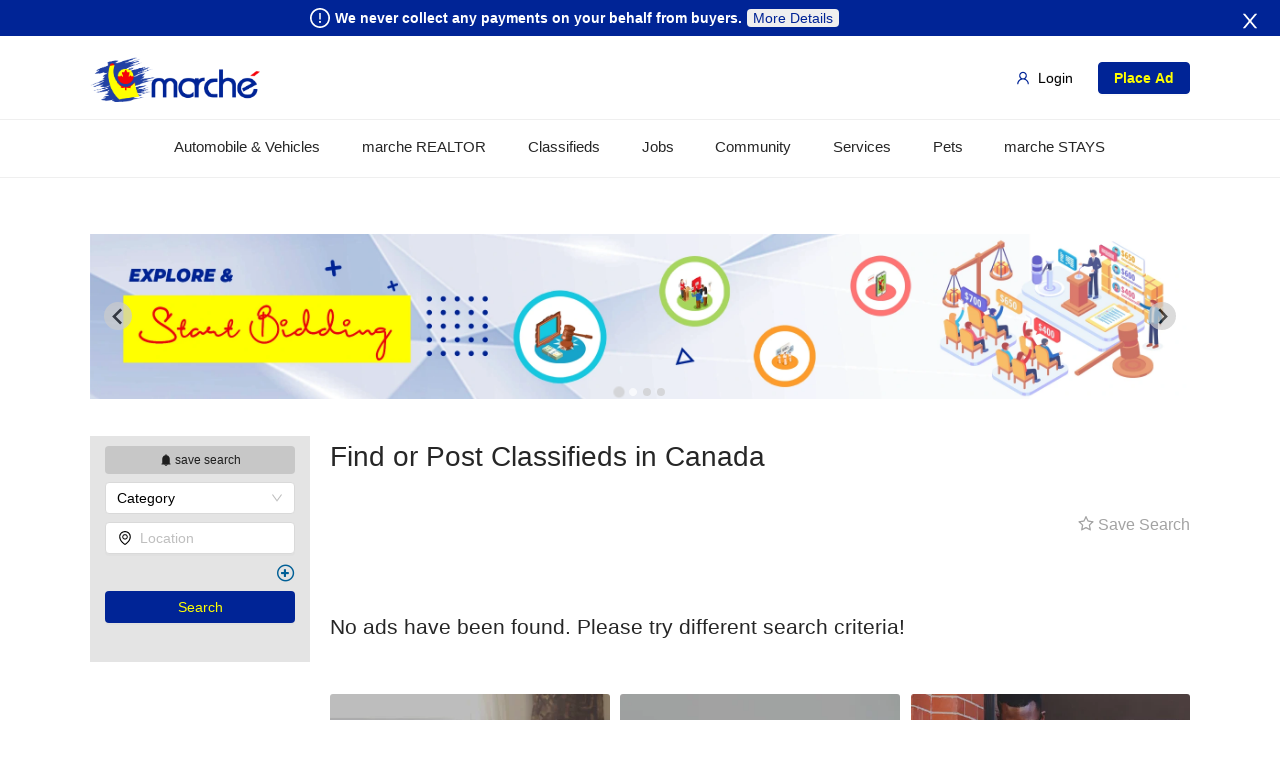

--- FILE ---
content_type: text/html; charset=utf-8
request_url: https://themarche.ca/Listings/Qu%C3%A9bec/Abitibi-T%C3%A9miscamingue/Val-d-Or/Classifieds/TVs-Videos
body_size: 7616
content:
<!DOCTYPE html><html><head><meta name="google-site-verification" content="hK5JJMn_5DQ2rhhW-Ig3hj94D2TiMTH_cKuZLwytY-8"/><meta name="facebook-domain-verification" content="tvd3sc106y9ajpnchav7pbg9mj8l79"/><link rel="apple-touch-icon" href="%PUBLIC_URL%/marche-logo.png"/><meta name="google-site-verification" content="eyr2ROZQYWxZkP80qsgp_Ktj1xZSO_dbzVGEOYIKji4"/><script type="application/Id+json">
              &quot;@context&quot; : &quot;https://schema.org&quot;,
              &quot;@type&quot; : &quot;Organization&quot;,
              &quot;name&quot; : &quot;Marche Canada&quot;,
              &quot;alternateName&quot; : &quot;Marche&quot;,
              &quot;url&quot; : &quot;https://www.themarche.ca/&quot;,
              &quot;sameAs&quot; : [
                  &quot;https://www.facebook.com/CanadaLovesMarche/&quot;,
                  &quot;https://twitter.com/marche_the&quot;,
                  &quot;https://plus.google.com/+MarcheCanada&quot;,
                  &quot;https://www.youtube.com/user/Marchecanadacorp&quot;,
                  &quot;https://www.linkedin.com/company/Marche-canadasmarketplace&quot;,
                  &quot;https://www.wikidata.org/wiki/Q1741191&quot;,
            &quot;https://www.instagram.com/marchecanada&quot;
              ],
              &quot;logo&quot;: &quot;https://images-themarche.s3-ca-central-1.amazonaws.com/themarche-StaticImages/marchelogo.webp&quot;
          </script><script async="" src="https://www.googletagmanager.com/gtag/js?id=G-J0ND4C2GLD"></script><script async="">window.dataLayer = window.dataLayer || [];
              function gtag(){dataLayer.push(arguments);}
              gtag('js', new Date());
            
              gtag('config', 'G-J0ND4C2GLD');</script><script async="" src="https://www.googletagmanager.com/gtag/js?id=UA-181945374-1"></script><script async="">window.dataLayer = window.dataLayer || [];
              function gtag(){dataLayer.push(arguments);}
              gtag('js', new Date());
            
              gtag('config', 'UA-181945374-1');</script><script async="" src="https://pagead2.googlesyndication.com/pagead/js/adsbygoogle.js?client=ca-pub-3443082862232902" crossorigin="anonymous"></script><meta name="viewport" content="width=device-width"/><meta charSet="utf-8"/><title>Find or Post Classifieds in Canada</title><meta name="description" content="Find or Post Classifieds in Canada, easily and quickly. Make your free account now!"/><link rel="stylesheet" href="https://cdnjs.cloudflare.com/ajax/libs/font-awesome/4.7.0/css/font-awesome.min.css"/><meta name="next-head-count" content="5"/><link rel="preload" href="/_next/static/css/0cfeeb65b09b4a0e45da.css" as="style"/><link rel="stylesheet" href="/_next/static/css/0cfeeb65b09b4a0e45da.css" data-n-g=""/><link rel="preload" href="/_next/static/css/749d51edde7ab019c4f3.css" as="style"/><link rel="stylesheet" href="/_next/static/css/749d51edde7ab019c4f3.css" data-n-p=""/><noscript data-n-css=""></noscript><script defer="" nomodule="" src="/_next/static/chunks/polyfills-b69b38e0e606287ba003.js"></script><script src="/_next/static/chunks/webpack-4bd809e70c2adf01b774.js" defer=""></script><script src="/_next/static/chunks/framework-106d25c2ed81dc45938c.js" defer=""></script><script src="/_next/static/chunks/main-c3f6a6ada16a4ab469a1.js" defer=""></script><script src="/_next/static/chunks/pages/_app-b68df1e83b9ecd85a0da.js" defer=""></script><script src="/_next/static/chunks/7268-db0e59f9a75adab25df7.js" defer=""></script><script src="/_next/static/chunks/9322-8f568b5cbdc4a025918e.js" defer=""></script><script src="/_next/static/chunks/4107-0bc77c30d22e58976adf.js" defer=""></script><script src="/_next/static/chunks/1382-7866198261cd1154ce30.js" defer=""></script><script src="/_next/static/chunks/5517-b4d19edacea996f42f2b.js" defer=""></script><script src="/_next/static/chunks/6418-de50530371ecb877a493.js" defer=""></script><script src="/_next/static/chunks/5964-0490305dc2ba70d5c419.js" defer=""></script><script src="/_next/static/chunks/5121-edad07a5b2ef9f02d454.js" defer=""></script><script src="/_next/static/chunks/6053-e6e3a028ba1a3f3ae740.js" defer=""></script><script src="/_next/static/chunks/81-b26cc09294f68c3d41d9.js" defer=""></script><script src="/_next/static/chunks/3119-db6eaed4ec2caea9cd68.js" defer=""></script><script src="/_next/static/chunks/9676-5dee819e4b8acc4fe5da.js" defer=""></script><script src="/_next/static/chunks/9479-32a713b929400d1ca793.js" defer=""></script><script src="/_next/static/chunks/6253-e84b1491b25b18cde998.js" defer=""></script><script src="/_next/static/chunks/8254-f5ef3bf7472969f7bdbc.js" defer=""></script><script src="/_next/static/chunks/2679-444336faa4bb1aa30faa.js" defer=""></script><script src="/_next/static/chunks/602-872ed1be141395508015.js" defer=""></script><script src="/_next/static/chunks/9751-81fa430e10d6dd9c97f3.js" defer=""></script><script src="/_next/static/chunks/9462-0867f46f7e002111e1b0.js" defer=""></script><script src="/_next/static/chunks/7767-1214b37db3eef92d9a2a.js" defer=""></script><script src="/_next/static/chunks/pages/Listings/%5B...all%5D-4a322d1b1393599a00c3.js" defer=""></script><script src="/_next/static/j_XyNqpc0dwA5_JB3-ZYK/_buildManifest.js" defer=""></script><script src="/_next/static/j_XyNqpc0dwA5_JB3-ZYK/_ssgManifest.js" defer=""></script><style id="__jsx-3822538743">.ant-modal-body.jsx-3822538743{background:white !important;}</style></head><body><div id="__next"><div class="mainLayout null"><header class="ant-layout-header"><div class="disclaimerCtn" style="display:none"><div class="disclaimer"><p><span role="img" aria-label="exclamation-circle" style="font-size:20px;margin:0 5px" class="anticon anticon-exclamation-circle"><svg viewBox="64 64 896 896" focusable="false" data-icon="exclamation-circle" width="1em" height="1em" fill="currentColor" aria-hidden="true"><path d="M512 64C264.6 64 64 264.6 64 512s200.6 448 448 448 448-200.6 448-448S759.4 64 512 64zm0 820c-205.4 0-372-166.6-372-372s166.6-372 372-372 372 166.6 372 372-166.6 372-372 372z"></path><path d="M464 688a48 48 0 1096 0 48 48 0 10-96 0zm24-112h48c4.4 0 8-3.6 8-8V296c0-4.4-3.6-8-8-8h-48c-4.4 0-8 3.6-8 8v272c0 4.4 3.6 8 8 8z"></path></svg></span> <span>We never collect any payments on your behalf from buyers.<!-- --> <span class="disclaimerMoreDetails">More Details</span></span></p><button>More Details</button></div><span role="img" aria-label="close" style="position:absolute;right:20px;top:11px;color:#fff;font-size:20px" tabindex="-1" class="anticon anticon-close"><svg viewBox="64 64 896 896" focusable="false" data-icon="close" width="1em" height="1em" fill="currentColor" aria-hidden="true"><path d="M563.8 512l262.5-312.9c4.4-5.2.7-13.1-6.1-13.1h-79.8c-4.7 0-9.2 2.1-12.3 5.7L511.6 449.8 295.1 191.7c-3-3.6-7.5-5.7-12.3-5.7H203c-6.8 0-10.5 7.9-6.1 13.1L459.4 512 196.9 824.9A7.95 7.95 0 00203 838h79.8c4.7 0 9.2-2.1 12.3-5.7l216.5-258.1 216.5 258.1c3 3.6 7.5 5.7 12.3 5.7h79.8c6.8 0 10.5-7.9 6.1-13.1L563.8 512z"></path></svg></span></div><div id="MainHeader"><div class="ant-row"><ul class="ant-menu headerLogoBar ant-menu-light ant-menu-root ant-menu-horizontal" role="menu"><li class="ant-menu-submenu ant-menu-submenu-horizontal ant-menu-overflowed-submenu" style="display:none" role="menuitem"><div class="ant-menu-submenu-title" aria-expanded="false" aria-haspopup="true"><span>···</span><i class="ant-menu-submenu-arrow"></i></div></li><li class="ant-menu-item LogoThumb" role="menuitem"><img src="https://images-themarche.s3-ca-central-1.amazonaws.com/themarche-StaticImages/marchelogo.webp" alt="Logo"/></li><li class="ant-menu-submenu ant-menu-submenu-horizontal ant-menu-overflowed-submenu" style="display:none" role="menuitem"><div class="ant-menu-submenu-title" aria-expanded="false" aria-haspopup="true"><span>···</span><i class="ant-menu-submenu-arrow"></i></div></li><li style="border:0;float:right" class="ant-menu-item" role="menuitem"><button type="button" class="ant-btn placeAdButton"><span>Place Ad</span></button></li><li class="ant-menu-submenu ant-menu-submenu-horizontal ant-menu-overflowed-submenu" style="display:none" role="menuitem"><div class="ant-menu-submenu-title" aria-expanded="false" aria-haspopup="true"><span>···</span><i class="ant-menu-submenu-arrow"></i></div></li><li style="border:0;float:right" class="ant-menu-item" role="menuitem"><button type="button" class="ant-btn loginLink ant-btn-primary"><span role="img" aria-label="user" class="anticon anticon-user"><svg viewBox="64 64 896 896" focusable="false" data-icon="user" width="1em" height="1em" fill="currentColor" aria-hidden="true"><path d="M858.5 763.6a374 374 0 00-80.6-119.5 375.63 375.63 0 00-119.5-80.6c-.4-.2-.8-.3-1.2-.5C719.5 518 760 444.7 760 362c0-137-111-248-248-248S264 225 264 362c0 82.7 40.5 156 102.8 201.1-.4.2-.8.3-1.2.5-44.8 18.9-85 46-119.5 80.6a375.63 375.63 0 00-80.6 119.5A371.7 371.7 0 00136 901.8a8 8 0 008 8.2h60c4.4 0 7.9-3.5 8-7.8 2-77.2 33-149.5 87.8-204.3 56.7-56.7 132-87.9 212.2-87.9s155.5 31.2 212.2 87.9C779 752.7 810 825 812 902.2c.1 4.4 3.6 7.8 8 7.8h60a8 8 0 008-8.2c-1-47.8-10.9-94.3-29.5-138.2zM512 534c-45.9 0-89.1-17.9-121.6-50.4S340 407.9 340 362c0-45.9 17.9-89.1 50.4-121.6S466.1 190 512 190s89.1 17.9 121.6 50.4S684 316.1 684 362c0 45.9-17.9 89.1-50.4 121.6S557.9 534 512 534z"></path></svg></span><span>Login</span></button></li><li class="ant-menu-submenu ant-menu-submenu-horizontal ant-menu-overflowed-submenu" style="visibility:hidden;position:absolute" role="menuitem"><div class="ant-menu-submenu-title" aria-expanded="false" aria-haspopup="true"><span>···</span><i class="ant-menu-submenu-arrow"></i></div></li></ul></div><div class="headerNavMenuBar"><ul class="navMenuBar"><li class="navMenuBarCategory navMenuBarCategoryToggle"><div class="navMenuBarCategoryName">...</div><div class="subNavMenuWrap subNavMenuWrapToggle hoverActive"><ul class="subNavMenu"><li class="subNavMenuCategory" id="ClassifiedsToggle"><span><div class="subNavMenuCategoryName">Classifieds</div></span></li><li class="subNavMenuCategory" id="JobsToggle"><span><div class="subNavMenuCategoryName">Jobs</div></span></li><li class="subNavMenuCategory" id="CommunityToggle"><span><div class="subNavMenuCategoryName">Community</div></span></li><li class="subNavMenuCategory ServicesToggle" id="ServicesToggle"><span><div class="subNavMenuCategoryName">Services</div></span></li><li class="subNavMenuCategory" id="PetsToggle"><span><div class="subNavMenuCategoryName">Pets</div></span></li></ul></div></li><div class="subNavMenuBackground"></div></ul></div></div></header><main class="ant-layout-content"><div class="AdsListContentCtn"><div class="carouselContainer carouselWeb"><div class="splide"><div class="splide__track"><ul class="splide__list"><li class="splide__slide"><img src="https://images-themarche.s3-ca-central-1.amazonaws.com/themarche-StaticImages/marketingBanners/L1.webp" alt="Image 1" class="carouselImg"/></li><li class="splide__slide"><a target="_blank" rel="noopener noreferrer" href="https://kerankreates.com"><img src="https://images-themarche.s3-ca-central-1.amazonaws.com/themarche-StaticImages/BannerAds/banner2.webp" alt="Image 2" class="carouselImg"/></a></li><li class="splide__slide"><img src="https://images-themarche.s3-ca-central-1.amazonaws.com/themarche-StaticImages/marketingBanners/h2.webp" alt="Image 2" class="carouselImg"/></li><li class="splide__slide"><img src="https://images-themarche.s3-ca-central-1.amazonaws.com/themarche-StaticImages/marketingBanners/h21.webp" alt="Image 2" class="carouselImg"/></li></ul></div></div></div><div class="carouselContainer carouselMob"><div class="splide"><div class="splide__track"><ul class="splide__list"><li class="splide__slide"><img src="https://images-themarche.s3-ca-central-1.amazonaws.com/themarche-StaticImages/marketingBanners/L1.webp" alt="Image 1" class="carouselImg"/></li><li class="splide__slide"><a target="_blank" rel="noopener noreferrer" href="https://kerankreates.com"><img src="https://images-themarche.s3-ca-central-1.amazonaws.com/themarche-StaticImages/BannerAds/banner2.webp" alt="Image 2" class="carouselImg"/></a></li><li class="splide__slide"><img src="https://images-themarche.s3-ca-central-1.amazonaws.com/themarche-StaticImages/marketingBanners/h2.webp" alt="Image 2" class="carouselImg"/></li><li class="splide__slide"><img src="https://images-themarche.s3-ca-central-1.amazonaws.com/themarche-StaticImages/marketingBanners/h21.webp" alt="Image 2" class="carouselImg"/></li></ul></div></div></div><div class="AdsListContent"><div class="AdsListSideBarSearch"><div class="sideBarSearchContent"><div class="sideBarSearchContentTitle"><button disabled="" class="marcheSearch-save-search-btn disable"><span role="img" aria-label="bell" class="anticon anticon-bell"><svg viewBox="64 64 896 896" focusable="false" data-icon="bell" width="1em" height="1em" fill="currentColor" aria-hidden="true"><path d="M816 768h-24V428c0-141.1-104.3-257.8-240-277.2V112c0-22.1-17.9-40-40-40s-40 17.9-40 40v38.8C336.3 170.2 232 286.9 232 428v340h-24c-17.7 0-32 14.3-32 32v32c0 4.4 3.6 8 8 8h216c0 61.8 50.2 112 112 112s112-50.2 112-112h216c4.4 0 8-3.6 8-8v-32c0-17.7-14.3-32-32-32zM512 888c-26.5 0-48-21.5-48-48h96c0 26.5-21.5 48-48 48z"></path></svg></span><span> save search</span></button></div><div class="sideBarSearch"><form class="ant-form ant-form-horizontal sideBarSearch-form"><div class="ant-select ant-select-enabled"><div class="ant-select-selection
            ant-select-selection--single" role="combobox" aria-autocomplete="list" aria-haspopup="true" aria-controls="" aria-expanded="false" tabindex="0"><div class="ant-select-selection__rendered"><div style="display:none;user-select:none;-webkit-user-select:none" unselectable="on" class="ant-select-selection__placeholder">Category</div><div class="ant-select-selection-selected-value" title="Category" style="display:block;opacity:1">Category</div><div class="ant-select-search ant-select-search--inline" style="display:none"><div class="ant-select-search__field__wrap"><input autoComplete="off" value="" class="ant-select-search__field"/><span class="ant-select-search__field__mirror"> </span></div></div></div><span class="ant-select-arrow" style="user-select:none;-webkit-user-select:none" unselectable="on"><i aria-label="icon: down" class="anticon anticon-down ant-select-arrow-icon"><svg viewBox="64 64 896 896" focusable="false" class="" data-icon="down" width="1em" height="1em" fill="currentColor" aria-hidden="true"><path d="M884 256h-75c-5.1 0-9.9 2.5-12.9 6.6L512 654.2 227.9 262.6c-3-4.1-7.8-6.6-12.9-6.6h-75c-6.5 0-10.3 7.4-6.5 12.7l352.6 486.1c12.8 17.6 39 17.6 51.7 0l352.6-486.1c3.9-5.3.1-12.7-6.4-12.7z"></path></svg></i></span></div></div><button type="button" class="ant-btn sideBarSearchLocationBtn"><span role="img" aria-label="environment" style="z-index:0" class="anticon anticon-environment"><svg viewBox="64 64 896 896" focusable="false" data-icon="environment" width="1em" height="1em" fill="currentColor" aria-hidden="true"><path d="M854.6 289.1a362.49 362.49 0 00-79.9-115.7 370.83 370.83 0 00-118.2-77.8C610.7 76.6 562.1 67 512 67c-50.1 0-98.7 9.6-144.5 28.5-44.3 18.3-84 44.5-118.2 77.8A363.6 363.6 0 00169.4 289c-19.5 45-29.4 92.8-29.4 142 0 70.6 16.9 140.9 50.1 208.7 26.7 54.5 64 107.6 111 158.1 80.3 86.2 164.5 138.9 188.4 153a43.9 43.9 0 0022.4 6.1c7.8 0 15.5-2 22.4-6.1 23.9-14.1 108.1-66.8 188.4-153 47-50.4 84.3-103.6 111-158.1C867.1 572 884 501.8 884 431.1c0-49.2-9.9-97-29.4-142zM512 880.2c-65.9-41.9-300-207.8-300-449.1 0-77.9 31.1-151.1 87.6-206.3C356.3 169.5 431.7 139 512 139s155.7 30.5 212.4 85.9C780.9 280 812 353.2 812 431.1c0 241.3-234.1 407.2-300 449.1zm0-617.2c-97.2 0-176 78.8-176 176s78.8 176 176 176 176-78.8 176-176-78.8-176-176-176zm79.2 255.2A111.6 111.6 0 01512 551c-29.9 0-58-11.7-79.2-32.8A111.6 111.6 0 01400 439c0-29.9 11.7-58 32.8-79.2C454 338.6 482.1 327 512 327c29.9 0 58 11.6 79.2 32.8C612.4 381 624 409.1 624 439c0 29.9-11.6 58-32.8 79.2z"></path></svg></span><span style="color:#bfbfbf">Location</span></button><a class="filter"><span class="fa-stack advanceIcon"><i class="fa fa-circle-thin fa-stack-2x"></i><i class="fa fa-plus fa-stack-1x"></i></span></a><div style="display:none"><input type="Textbox" style="margin-top:8px" value="" placeholder="Enter keyword" class="ant-input"/></div><button type="button" class="ant-btn ui-MceButton marcheSearch-button"><span> <!-- -->Search</span></button> </form></div></div></div><div class="AdsContentCtn" id="AdsContentCtn"><div class="ant-row"><div class="ant-col ant-col-xs-24 ant-col-xs-offset-0 ant-col-sm-24 ant-col-sm-offset-0 ant-col-lg-24 ant-col-lg-offset-0"><h1>Find or Post Classifieds in Canada</h1></div></div><div></div><br/><div class="ant-row"><div class="ant-col ant-col-xs-12 ant-col-xs-offset-0 ant-col-sm-12 ant-col-sm-offset-0 ant-col-lg-12 ant-col-lg-offset-0"></div><div class="ant-col ant-col-xs-12 ant-col-xs-offset-0 ant-col-sm-12 ant-col-sm-offset-0 ant-col-lg-12 ant-col-lg-offset-0"><span class="adsContentSaveSearchBtn disable"><span role="img" aria-label="star" class="anticon anticon-star"><svg viewBox="64 64 896 896" focusable="false" data-icon="star" width="1em" height="1em" fill="currentColor" aria-hidden="true"><path d="M908.1 353.1l-253.9-36.9L540.7 86.1c-3.1-6.3-8.2-11.4-14.5-14.5-15.8-7.8-35-1.3-42.9 14.5L369.8 316.2l-253.9 36.9c-7 1-13.4 4.3-18.3 9.3a32.05 32.05 0 00.6 45.3l183.7 179.1-43.4 252.9a31.95 31.95 0 0046.4 33.7L512 754l227.1 119.4c6.2 3.3 13.4 4.4 20.3 3.2 17.4-3 29.1-19.5 26.1-36.9l-43.4-252.9 183.7-179.1c5-4.9 8.3-11.3 9.3-18.3 2.7-17.5-9.5-33.7-27-36.3zM664.8 561.6l36.1 210.3L512 672.7 323.1 772l36.1-210.3-152.8-149L417.6 382 512 190.7 606.4 382l211.2 30.7-152.8 148.9z"></path></svg></span> Save Search</span></div></div><br/><div></div><br/><div class="ant-row adsContentRelatedLinks"><div class="ant-col ant-col-xs-24 ant-col-xs-offset-0 ant-col-sm-24 ant-col-sm-offset-0 ant-col-lg-24 ant-col-lg-offset-0"></div></div><br/><div><div class="listingComponentCtn"><div><h2 class="noAdsFoundMargin">No ads have been found. Please try different search criteria!</h2><br/></div></div></div><div id="listingPagination"></div><div></div><div class="bannerAdsCtn"><div class="bannerAd"><h3 class="bannerAdTitle">Make money from home</h3><img src="https://images-themarche.s3-ca-central-1.amazonaws.com/themarche-StaticImages/BannerAds/1.webp" alt="bannerAds1"/></div><div class="bannerAd"><h3 class="bannerAdTitle">Community &amp; local businesses</h3><img src="https://images-themarche.s3-ca-central-1.amazonaws.com/themarche-StaticImages/BannerAds/2.webp" alt="bannerAds2"/></div><div class="bannerAd"><h3 class="bannerAdTitle">Post a free ad &amp; sold in second</h3><img src="https://images-themarche.s3-ca-central-1.amazonaws.com/themarche-StaticImages/BannerAds/3.webp" alt="bannerAds3"/></div></div><br/><div class="signInSection"><div><h3> <!-- -->MARCHE is better when you&#x27;re a member</h3><p>See more relevant listings, find what you’re looking for quicker, and more!</p></div><button type="button" class="ant-btn"><span>Sign Up</span></button></div></div><div class="jsx-3822538743"></div></div></div></main><footer class="ant-layout-footer"><div class="marcheFooter"><div class="marcheFooterData"><ul><li><b>MARCHE</b></li><li><a href="/contactUs">Contact Us</a></li><li><a href="/about">About Us</a></li><li><a href="/careers">Careers</a></li><li><a href="/blogs">Blogs</a></li></ul><ul style="list-style-type:none"><li><b>INFO </b></li><li><a href="/Policy/Terms-Of-Use">Terms of Use</a></li><li><a href="/Policy/Privacy-Policy">Privacy Policy</a></li><li><a href="/Policy/Posting-Policy">Posting Policy</a></li><li><a href="/Policy/Cookie-Policy">Cookie Policy</a></li><li><a href="/Policy/Terms-Of-Use">More...</a></li></ul><ul style="list-style-type:none"><li><b>SOCIAL MEDIA</b></li><li class="footerSocial"><span><div class="footerSocialIcon"><span role="img" aria-label="facebook" class="anticon anticon-facebook"><svg viewBox="64 64 896 896" focusable="false" data-icon="facebook" width="1em" height="1em" fill="currentColor" aria-hidden="true"><path d="M880 112H144c-17.7 0-32 14.3-32 32v736c0 17.7 14.3 32 32 32h736c17.7 0 32-14.3 32-32V144c0-17.7-14.3-32-32-32zm-32 736H663.9V602.2h104l15.6-120.7H663.9v-77.1c0-35 9.7-58.8 59.8-58.8h63.9v-108c-11.1-1.5-49-4.8-93.2-4.8-92.2 0-155.3 56.3-155.3 159.6v89H434.9v120.7h104.3V848H176V176h672v672z"></path></svg></span> Facebook</div></span></li><li class="footerSocial"><a href="https://twitter.com/marche_the" target="blank"><div class="footerSocialIcon"><span role="img" aria-label="twitter" class="anticon anticon-twitter"><svg viewBox="64 64 896 896" focusable="false" data-icon="twitter" width="1em" height="1em" fill="currentColor" aria-hidden="true"><path d="M928 254.3c-30.6 13.2-63.9 22.7-98.2 26.4a170.1 170.1 0 0075-94 336.64 336.64 0 01-108.2 41.2A170.1 170.1 0 00672 174c-94.5 0-170.5 76.6-170.5 170.6 0 13.2 1.6 26.4 4.2 39.1-141.5-7.4-267.7-75-351.6-178.5a169.32 169.32 0 00-23.2 86.1c0 59.2 30.1 111.4 76 142.1a172 172 0 01-77.1-21.7v2.1c0 82.9 58.6 151.6 136.7 167.4a180.6 180.6 0 01-44.9 5.8c-11.1 0-21.6-1.1-32.2-2.6C211 652 273.9 701.1 348.8 702.7c-58.6 45.9-132 72.9-211.7 72.9-14.3 0-27.5-.5-41.2-2.1C171.5 822 261.2 850 357.8 850 671.4 850 843 590.2 843 364.7c0-7.4 0-14.8-.5-22.2 33.2-24.3 62.3-54.4 85.5-88.2z"></path></svg></span> Twitter</div></a></li><li class="footerSocial"><a href="https://www.instagram.com/marchecanada" target="blank"><div class="footerSocialIcon"><span role="img" aria-label="instagram" class="anticon anticon-instagram"><svg viewBox="64 64 896 896" focusable="false" data-icon="instagram" width="1em" height="1em" fill="currentColor" aria-hidden="true"><path d="M512 306.9c-113.5 0-205.1 91.6-205.1 205.1S398.5 717.1 512 717.1 717.1 625.5 717.1 512 625.5 306.9 512 306.9zm0 338.4c-73.4 0-133.3-59.9-133.3-133.3S438.6 378.7 512 378.7 645.3 438.6 645.3 512 585.4 645.3 512 645.3zm213.5-394.6c-26.5 0-47.9 21.4-47.9 47.9s21.4 47.9 47.9 47.9 47.9-21.3 47.9-47.9a47.84 47.84 0 00-47.9-47.9zM911.8 512c0-55.2.5-109.9-2.6-165-3.1-64-17.7-120.8-64.5-167.6-46.9-46.9-103.6-61.4-167.6-64.5-55.2-3.1-109.9-2.6-165-2.6-55.2 0-109.9-.5-165 2.6-64 3.1-120.8 17.7-167.6 64.5C132.6 226.3 118.1 283 115 347c-3.1 55.2-2.6 109.9-2.6 165s-.5 109.9 2.6 165c3.1 64 17.7 120.8 64.5 167.6 46.9 46.9 103.6 61.4 167.6 64.5 55.2 3.1 109.9 2.6 165 2.6 55.2 0 109.9.5 165-2.6 64-3.1 120.8-17.7 167.6-64.5 46.9-46.9 61.4-103.6 64.5-167.6 3.2-55.1 2.6-109.8 2.6-165zm-88 235.8c-7.3 18.2-16.1 31.8-30.2 45.8-14.1 14.1-27.6 22.9-45.8 30.2C695.2 844.7 570.3 840 512 840c-58.3 0-183.3 4.7-235.9-16.1-18.2-7.3-31.8-16.1-45.8-30.2-14.1-14.1-22.9-27.6-30.2-45.8C179.3 695.2 184 570.3 184 512c0-58.3-4.7-183.3 16.1-235.9 7.3-18.2 16.1-31.8 30.2-45.8s27.6-22.9 45.8-30.2C328.7 179.3 453.7 184 512 184s183.3-4.7 235.9 16.1c18.2 7.3 31.8 16.1 45.8 30.2 14.1 14.1 22.9 27.6 30.2 45.8C844.7 328.7 840 453.7 840 512c0 58.3 4.7 183.2-16.2 235.8z"></path></svg></span> Instagram</div></a></li></ul><ul style="list-style-type:none"><li><b>GET NOTIFIED</b></li><li><div class="footerSubscriptionSection"><div><h3>Subscribe to our Newsletter for Tips, <br class="footerBrTag"/> Updates and Featured Ads</h3><div class="subscriptionInput"><input type="email" value="" placeholder="Email" required=""/><button type="submit" disabled=""><i class="fa fa-envelope fa-font-size"></i></button></div><p class="successMessage">Success!</p></div></div></li></ul></div><div class="marcheFooterLowerData"><div class="marcheFooterAppIcons"><a href="https://apps.apple.com/ca/app/the-marche/id1551017782" target="_blank" rel="noopener noreferrer"><img src="https://images-themarche.s3-ca-central-1.amazonaws.com/themarche-StaticImages/apple-store.webp" alt="apple-store"/></a><a href="https://play.google.com/store/apps/details?id=ca.themarche" target="_blank" rel="noopener noreferrer"><img src="https://images-themarche.s3-ca-central-1.amazonaws.com/themarche-StaticImages/android-store.webp" alt="android-store"/></a></div><div class="marcheFooterCards"><div class="cardList"><img src="https://images-themarche.s3-ca-central-1.amazonaws.com/themarche-StaticImages/Cards/visa.webp" alt="payment_card" class="cardLogo"/><img src="https://images-themarche.s3-ca-central-1.amazonaws.com/themarche-StaticImages/Cards/mastercard.webp" alt="payment_card" class="cardLogo"/><img src="https://images-themarche.s3-ca-central-1.amazonaws.com/themarche-StaticImages/Cards/americanex.webp" alt="payment_card" class="cardLogo"/><img src="https://images-themarche.s3-ca-central-1.amazonaws.com/themarche-StaticImages/Cards/jcb.webp" alt="payment_card" class="cardLogo"/><img src="https://images-themarche.s3-ca-central-1.amazonaws.com/themarche-StaticImages/Cards/discover.webp" alt="payment_card" class="cardLogo"/><img src="https://images-themarche.s3-ca-central-1.amazonaws.com/themarche-StaticImages/Cards/chinaUnion.webp" alt="payment_card" class="cardLogo"/></div></div><div class="marcheFooterSiteSeal"><span id="siteseal"></span><p>© themarche.ca 2021, All Rights Reserved.</p></div></div></div></footer></div></div><script id="__NEXT_DATA__" type="application/json">{"props":{"pageProps":{"seoData":0,"headerData":{"defaultTitle":"Find or Post Classifieds in Canada","defaultHeader":"Find or Post Classifieds in Canada"}},"__N_SSP":true},"page":"/Listings/[...all]","query":{"all":["Québec","Abitibi-Témiscamingue","Val-d-Or","Classifieds","TVs-Videos"]},"buildId":"j_XyNqpc0dwA5_JB3-ZYK","isFallback":false,"gssp":true,"customServer":true,"scriptLoader":[]}</script><script defer src="https://static.cloudflareinsights.com/beacon.min.js/vcd15cbe7772f49c399c6a5babf22c1241717689176015" integrity="sha512-ZpsOmlRQV6y907TI0dKBHq9Md29nnaEIPlkf84rnaERnq6zvWvPUqr2ft8M1aS28oN72PdrCzSjY4U6VaAw1EQ==" data-cf-beacon='{"version":"2024.11.0","token":"c49eb7ab6a2247c8906c6a89c3ace654","r":1,"server_timing":{"name":{"cfCacheStatus":true,"cfEdge":true,"cfExtPri":true,"cfL4":true,"cfOrigin":true,"cfSpeedBrain":true},"location_startswith":null}}' crossorigin="anonymous"></script>
</body></html>

--- FILE ---
content_type: text/html; charset=utf-8
request_url: https://www.google.com/recaptcha/api2/aframe
body_size: 267
content:
<!DOCTYPE HTML><html><head><meta http-equiv="content-type" content="text/html; charset=UTF-8"></head><body><script nonce="ErQ0CKdsKRuznuYBfp6dEA">/** Anti-fraud and anti-abuse applications only. See google.com/recaptcha */ try{var clients={'sodar':'https://pagead2.googlesyndication.com/pagead/sodar?'};window.addEventListener("message",function(a){try{if(a.source===window.parent){var b=JSON.parse(a.data);var c=clients[b['id']];if(c){var d=document.createElement('img');d.src=c+b['params']+'&rc='+(localStorage.getItem("rc::a")?sessionStorage.getItem("rc::b"):"");window.document.body.appendChild(d);sessionStorage.setItem("rc::e",parseInt(sessionStorage.getItem("rc::e")||0)+1);localStorage.setItem("rc::h",'1764373968912');}}}catch(b){}});window.parent.postMessage("_grecaptcha_ready", "*");}catch(b){}</script></body></html>

--- FILE ---
content_type: application/javascript; charset=UTF-8
request_url: https://themarche.ca/_next/static/chunks/9676-5dee819e4b8acc4fe5da.js
body_size: 3359
content:
"use strict";(self.webpackChunk_N_E=self.webpackChunk_N_E||[]).push([[9676],{9676:function(e,t,n){n.d(t,{Z:function(){return B}});var r=n(67294),o=n(45697),a=n(46871),u=n(36228),c=n.n(u),i=n(81633),l=n(96774),s=n.n(l),f=n(86032),p=n(68656);function d(e){return(d="function"===typeof Symbol&&"symbol"===typeof Symbol.iterator?function(e){return typeof e}:function(e){return e&&"function"===typeof Symbol&&e.constructor===Symbol&&e!==Symbol.prototype?"symbol":typeof e})(e)}function y(e,t,n){return t in e?Object.defineProperty(e,t,{value:n,enumerable:!0,configurable:!0,writable:!0}):e[t]=n,e}function h(){return(h=Object.assign||function(e){for(var t=1;t<arguments.length;t++){var n=arguments[t];for(var r in n)Object.prototype.hasOwnProperty.call(n,r)&&(e[r]=n[r])}return e}).apply(this,arguments)}function b(e,t){if(!(e instanceof t))throw new TypeError("Cannot call a class as a function")}function v(e,t){for(var n=0;n<t.length;n++){var r=t[n];r.enumerable=r.enumerable||!1,r.configurable=!0,"value"in r&&(r.writable=!0),Object.defineProperty(e,r.key,r)}}function m(e,t){return(m=Object.setPrototypeOf||function(e,t){return e.__proto__=t,e})(e,t)}function g(e){var t=function(){if("undefined"===typeof Reflect||!Reflect.construct)return!1;if(Reflect.construct.sham)return!1;if("function"===typeof Proxy)return!0;try{return Date.prototype.toString.call(Reflect.construct(Date,[],(function(){}))),!0}catch(e){return!1}}();return function(){var n,r=x(e);if(t){var o=x(this).constructor;n=Reflect.construct(r,arguments,o)}else n=r.apply(this,arguments);return k(this,n)}}function k(e,t){return!t||"object"!==d(t)&&"function"!==typeof t?O(e):t}function O(e){if(void 0===e)throw new ReferenceError("this hasn't been initialised - super() hasn't been called");return e}function x(e){return(x=Object.setPrototypeOf?Object.getPrototypeOf:function(e){return e.__proto__||Object.getPrototypeOf(e)})(e)}var C=function(e,t){var n={};for(var r in e)Object.prototype.hasOwnProperty.call(e,r)&&t.indexOf(r)<0&&(n[r]=e[r]);if(null!=e&&"function"===typeof Object.getOwnPropertySymbols){var o=0;for(r=Object.getOwnPropertySymbols(e);o<r.length;o++)t.indexOf(r[o])<0&&Object.prototype.propertyIsEnumerable.call(e,r[o])&&(n[r[o]]=e[r[o]])}return n},j=function(e){!function(e,t){if("function"!==typeof t&&null!==t)throw new TypeError("Super expression must either be null or a function");e.prototype=Object.create(t&&t.prototype,{constructor:{value:e,writable:!0,configurable:!0}}),t&&m(e,t)}(u,e);var t,n,o,a=g(u);function u(){var e;return b(this,u),(e=a.apply(this,arguments)).saveCheckbox=function(t){e.rcCheckbox=t},e.renderCheckbox=function(t){var n,o=t.getPrefixCls,a=O(e),u=a.props,l=a.context,s=u.prefixCls,f=u.className,p=u.children,d=u.indeterminate,b=u.style,v=u.onMouseEnter,m=u.onMouseLeave,g=C(u,["prefixCls","className","children","indeterminate","style","onMouseEnter","onMouseLeave"]),k=l.checkboxGroup,x=o("checkbox",s),j=h({},g);k&&(j.onChange=function(){g.onChange&&g.onChange.apply(g,arguments),k.toggleOption({label:p,value:u.value})},j.name=k.name,j.checked=-1!==k.value.indexOf(u.value),j.disabled=u.disabled||k.disabled);var w=c()(f,(y(n={},"".concat(x,"-wrapper"),!0),y(n,"".concat(x,"-wrapper-checked"),j.checked),y(n,"".concat(x,"-wrapper-disabled"),j.disabled),n)),P=c()(y({},"".concat(x,"-indeterminate"),d));return r.createElement("label",{className:w,style:b,onMouseEnter:v,onMouseLeave:m},r.createElement(i.Z,h({},j,{prefixCls:x,className:P,ref:e.saveCheckbox})),void 0!==p&&r.createElement("span",null,p))},e}return t=u,(n=[{key:"componentDidMount",value:function(){var e=this.props.value,t=(this.context||{}).checkboxGroup,n=void 0===t?{}:t;n.registerValue&&n.registerValue(e),(0,p.Z)("checked"in this.props||(this.context||{}).checkboxGroup||!("value"in this.props),"Checkbox","`value` is not validate prop, do you mean `checked`?")}},{key:"shouldComponentUpdate",value:function(e,t,n){return!s()(this.props,e)||!s()(this.state,t)||!s()(this.context.checkboxGroup,n.checkboxGroup)}},{key:"componentDidUpdate",value:function(e){var t=e.value,n=this.props.value,r=(this.context||{}).checkboxGroup,o=void 0===r?{}:r;n!==t&&o.registerValue&&o.cancelValue&&(o.cancelValue(t),o.registerValue(n))}},{key:"componentWillUnmount",value:function(){var e=this.props.value,t=(this.context||{}).checkboxGroup,n=void 0===t?{}:t;n.cancelValue&&n.cancelValue(e)}},{key:"focus",value:function(){this.rcCheckbox.focus()}},{key:"blur",value:function(){this.rcCheckbox.blur()}},{key:"render",value:function(){return r.createElement(f.C,null,this.renderCheckbox)}}])&&v(t.prototype,n),o&&v(t,o),u}(r.Component);j.__ANT_CHECKBOX=!0,j.defaultProps={indeterminate:!1},j.contextTypes={checkboxGroup:o.any},(0,a.polyfill)(j);var w=j,P=n(97435);function S(e){return(S="function"===typeof Symbol&&"symbol"===typeof Symbol.iterator?function(e){return typeof e}:function(e){return e&&"function"===typeof Symbol&&e.constructor===Symbol&&e!==Symbol.prototype?"symbol":typeof e})(e)}function E(){return(E=Object.assign||function(e){for(var t=1;t<arguments.length;t++){var n=arguments[t];for(var r in n)Object.prototype.hasOwnProperty.call(n,r)&&(e[r]=n[r])}return e}).apply(this,arguments)}function V(e){return function(e){if(Array.isArray(e))return _(e)}(e)||function(e){if("undefined"!==typeof Symbol&&Symbol.iterator in Object(e))return Array.from(e)}(e)||function(e,t){if(!e)return;if("string"===typeof e)return _(e,t);var n=Object.prototype.toString.call(e).slice(8,-1);"Object"===n&&e.constructor&&(n=e.constructor.name);if("Map"===n||"Set"===n)return Array.from(e);if("Arguments"===n||/^(?:Ui|I)nt(?:8|16|32)(?:Clamped)?Array$/.test(n))return _(e,t)}(e)||function(){throw new TypeError("Invalid attempt to spread non-iterable instance.\nIn order to be iterable, non-array objects must have a [Symbol.iterator]() method.")}()}function _(e,t){(null==t||t>e.length)&&(t=e.length);for(var n=0,r=new Array(t);n<t;n++)r[n]=e[n];return r}function N(e,t){for(var n=0;n<t.length;n++){var r=t[n];r.enumerable=r.enumerable||!1,r.configurable=!0,"value"in r&&(r.writable=!0),Object.defineProperty(e,r.key,r)}}function G(e,t){return(G=Object.setPrototypeOf||function(e,t){return e.__proto__=t,e})(e,t)}function I(e){var t=function(){if("undefined"===typeof Reflect||!Reflect.construct)return!1;if(Reflect.construct.sham)return!1;if("function"===typeof Proxy)return!0;try{return Date.prototype.toString.call(Reflect.construct(Date,[],(function(){}))),!0}catch(e){return!1}}();return function(){var n,r=F(e);if(t){var o=F(this).constructor;n=Reflect.construct(r,arguments,o)}else n=r.apply(this,arguments);return R(this,n)}}function R(e,t){return!t||"object"!==S(t)&&"function"!==typeof t?T(e):t}function T(e){if(void 0===e)throw new ReferenceError("this hasn't been initialised - super() hasn't been called");return e}function F(e){return(F=Object.setPrototypeOf?Object.getPrototypeOf:function(e){return e.__proto__||Object.getPrototypeOf(e)})(e)}var D=function(e,t){var n={};for(var r in e)Object.prototype.hasOwnProperty.call(e,r)&&t.indexOf(r)<0&&(n[r]=e[r]);if(null!=e&&"function"===typeof Object.getOwnPropertySymbols){var o=0;for(r=Object.getOwnPropertySymbols(e);o<r.length;o++)t.indexOf(r[o])<0&&Object.prototype.propertyIsEnumerable.call(e,r[o])&&(n[r[o]]=e[r[o]])}return n},A=function(e){!function(e,t){if("function"!==typeof t&&null!==t)throw new TypeError("Super expression must either be null or a function");e.prototype=Object.create(t&&t.prototype,{constructor:{value:e,writable:!0,configurable:!0}}),t&&G(e,t)}(u,e);var t,n,o,a=I(u);function u(e){var t;return function(e,t){if(!(e instanceof t))throw new TypeError("Cannot call a class as a function")}(this,u),(t=a.call(this,e)).cancelValue=function(e){t.setState((function(t){return{registeredValues:t.registeredValues.filter((function(t){return t!==e}))}}))},t.registerValue=function(e){t.setState((function(t){var n=t.registeredValues;return{registeredValues:[].concat(V(n),[e])}}))},t.toggleOption=function(e){var n=t.state.registeredValues,r=t.state.value.indexOf(e.value),o=V(t.state.value);-1===r?o.push(e.value):o.splice(r,1),"value"in t.props||t.setState({value:o});var a=t.props.onChange;if(a){var u=t.getOptions();a(o.filter((function(e){return-1!==n.indexOf(e)})).sort((function(e,t){return u.findIndex((function(t){return t.value===e}))-u.findIndex((function(e){return e.value===t}))})))}},t.renderGroup=function(e){var n=e.getPrefixCls,o=T(t),a=o.props,u=o.state,i=a.prefixCls,l=a.className,s=a.style,f=a.options,p=D(a,["prefixCls","className","style","options"]),d=n("checkbox",i),y="".concat(d,"-group"),h=(0,P.Z)(p,["children","defaultValue","value","onChange","disabled"]),b=a.children;f&&f.length>0&&(b=t.getOptions().map((function(e){return r.createElement(w,{prefixCls:d,key:e.value.toString(),disabled:"disabled"in e?e.disabled:a.disabled,value:e.value,checked:-1!==u.value.indexOf(e.value),onChange:e.onChange,className:"".concat(y,"-item")},e.label)})));var v=c()(y,l);return r.createElement("div",E({className:v,style:s},h),b)},t.state={value:e.value||e.defaultValue||[],registeredValues:[]},t}return t=u,o=[{key:"getDerivedStateFromProps",value:function(e){return"value"in e?{value:e.value||[]}:null}}],(n=[{key:"getChildContext",value:function(){return{checkboxGroup:{toggleOption:this.toggleOption,value:this.state.value,disabled:this.props.disabled,name:this.props.name,registerValue:this.registerValue,cancelValue:this.cancelValue}}}},{key:"shouldComponentUpdate",value:function(e,t){return!s()(this.props,e)||!s()(this.state,t)}},{key:"getOptions",value:function(){return this.props.options.map((function(e){return"string"===typeof e?{label:e,value:e}:e}))}},{key:"render",value:function(){return r.createElement(f.C,null,this.renderGroup)}}])&&N(t.prototype,n),o&&N(t,o),u}(r.Component);A.defaultProps={options:[]},A.propTypes={defaultValue:o.array,value:o.array,options:o.array.isRequired,onChange:o.func},A.childContextTypes={checkboxGroup:o.any},(0,a.polyfill)(A);var M=A;w.Group=M;var B=w},81633:function(e,t,n){n.d(t,{Z:function(){return h}});var r=n(42723),o=n(88239),a=n(99663),u=n(49135),c=n(93196),i=n(67294),l=n(45697),s=n.n(l),f=n(94184),p=n.n(f),d=n(46871),y=function(e){function t(n){(0,a.default)(this,t);var r=(0,u.default)(this,e.call(this,n));r.handleChange=function(e){var t=r.props,n=t.disabled,a=t.onChange;n||("checked"in r.props||r.setState({checked:e.target.checked}),a&&a({target:(0,o.default)({},r.props,{checked:e.target.checked}),stopPropagation:function(){e.stopPropagation()},preventDefault:function(){e.preventDefault()},nativeEvent:e.nativeEvent}))},r.saveInput=function(e){r.input=e};var c="checked"in n?n.checked:n.defaultChecked;return r.state={checked:c},r}return(0,c.default)(t,e),t.getDerivedStateFromProps=function(e,t){return"checked"in e?(0,o.default)({},t,{checked:e.checked}):null},t.prototype.focus=function(){this.input.focus()},t.prototype.blur=function(){this.input.blur()},t.prototype.render=function(){var e,t=this.props,n=t.prefixCls,a=t.className,u=t.style,c=t.name,l=t.id,s=t.type,f=t.disabled,d=t.readOnly,y=t.tabIndex,h=t.onClick,b=t.onFocus,v=t.onBlur,m=t.autoFocus,g=t.value,k=(0,r.default)(t,["prefixCls","className","style","name","id","type","disabled","readOnly","tabIndex","onClick","onFocus","onBlur","autoFocus","value"]),O=Object.keys(k).reduce((function(e,t){return"aria-"!==t.substr(0,5)&&"data-"!==t.substr(0,5)&&"role"!==t||(e[t]=k[t]),e}),{}),x=this.state.checked,C=p()(n,a,((e={})[n+"-checked"]=x,e[n+"-disabled"]=f,e));return i.createElement("span",{className:C,style:u},i.createElement("input",(0,o.default)({name:c,id:l,type:s,readOnly:d,disabled:f,tabIndex:y,className:n+"-input",checked:!!x,onClick:h,onFocus:b,onBlur:v,onChange:this.handleChange,autoFocus:m,ref:this.saveInput,value:g},O)),i.createElement("span",{className:n+"-inner"}))},t}(i.Component);y.propTypes={prefixCls:s().string,className:s().string,style:s().object,name:s().string,id:s().string,type:s().string,defaultChecked:s().oneOfType([s().number,s().bool]),checked:s().oneOfType([s().number,s().bool]),disabled:s().bool,onFocus:s().func,onBlur:s().func,onChange:s().func,onClick:s().func,tabIndex:s().oneOfType([s().string,s().number]),readOnly:s().bool,autoFocus:s().bool,value:s().any},y.defaultProps={prefixCls:"rc-checkbox",className:"",style:{},type:"checkbox",defaultChecked:!1,onFocus:function(){},onBlur:function(){},onChange:function(){}},(0,d.polyfill)(y);var h=y}}]);

--- FILE ---
content_type: application/javascript; charset=UTF-8
request_url: https://themarche.ca/_next/static/chunks/1382-7866198261cd1154ce30.js
body_size: 2537
content:
(self.webpackChunk_N_E=self.webpackChunk_N_E||[]).push([[1382],{11382:function(t,n,e){"use strict";var r=e(67294),i=e(45697),o=e(36228),a=e.n(o),c=e(97435),u=e(23279),l=e.n(u),s=e(86032),f=e(93355);function p(t){return(p="function"===typeof Symbol&&"symbol"===typeof Symbol.iterator?function(t){return typeof t}:function(t){return t&&"function"===typeof Symbol&&t.constructor===Symbol&&t!==Symbol.prototype?"symbol":typeof t})(t)}function y(){return(y=Object.assign||function(t){for(var n=1;n<arguments.length;n++){var e=arguments[n];for(var r in e)Object.prototype.hasOwnProperty.call(e,r)&&(t[r]=e[r])}return t}).apply(this,arguments)}function v(t,n,e){return n in t?Object.defineProperty(t,n,{value:e,enumerable:!0,configurable:!0,writable:!0}):t[n]=e,t}function m(t,n){for(var e=0;e<n.length;e++){var r=n[e];r.enumerable=r.enumerable||!1,r.configurable=!0,"value"in r&&(r.writable=!0),Object.defineProperty(t,r.key,r)}}function d(t,n){return(d=Object.setPrototypeOf||function(t,n){return t.__proto__=n,t})(t,n)}function b(t){var n=function(){if("undefined"===typeof Reflect||!Reflect.construct)return!1;if(Reflect.construct.sham)return!1;if("function"===typeof Proxy)return!0;try{return Date.prototype.toString.call(Reflect.construct(Date,[],(function(){}))),!0}catch(t){return!1}}();return function(){var e,r=h(t);if(n){var i=h(this).constructor;e=Reflect.construct(r,arguments,i)}else e=r.apply(this,arguments);return g(this,e)}}function g(t,n){return!n||"object"!==p(n)&&"function"!==typeof n?function(t){if(void 0===t)throw new ReferenceError("this hasn't been initialised - super() hasn't been called");return t}(t):n}function h(t){return(h=Object.setPrototypeOf?Object.getPrototypeOf:function(t){return t.__proto__||Object.getPrototypeOf(t)})(t)}var O=function(t,n){var e={};for(var r in t)Object.prototype.hasOwnProperty.call(t,r)&&n.indexOf(r)<0&&(e[r]=t[r]);if(null!=t&&"function"===typeof Object.getOwnPropertySymbols){var i=0;for(r=Object.getOwnPropertySymbols(t);i<r.length;i++)n.indexOf(r[i])<0&&Object.prototype.propertyIsEnumerable.call(t,r[i])&&(e[r[i]]=t[r[i]])}return e},x=(0,f.b)("small","default","large"),N=null;var S=function(t){!function(t,n){if("function"!==typeof n&&null!==n)throw new TypeError("Super expression must either be null or a function");t.prototype=Object.create(n&&n.prototype,{constructor:{value:t,writable:!0,configurable:!0}}),n&&d(t,n)}(u,t);var n,e,i,o=b(u);function u(t){var n;!function(t,n){if(!(t instanceof n))throw new TypeError("Cannot call a class as a function")}(this,u),(n=o.call(this,t)).debouncifyUpdateSpinning=function(t){var e=(t||n.props).delay;e&&(n.cancelExistingSpin(),n.updateSpinning=l()(n.originalUpdateSpinning,e))},n.updateSpinning=function(){var t=n.props.spinning;n.state.spinning!==t&&n.setState({spinning:t})},n.renderSpin=function(t){var e,i=t.getPrefixCls,o=n.props,u=o.prefixCls,l=o.className,s=o.size,f=o.tip,p=o.wrapperClassName,m=o.style,d=O(o,["prefixCls","className","size","tip","wrapperClassName","style"]),b=n.state.spinning,g=i("spin",u),h=a()(g,(v(e={},"".concat(g,"-sm"),"small"===s),v(e,"".concat(g,"-lg"),"large"===s),v(e,"".concat(g,"-spinning"),b),v(e,"".concat(g,"-show-text"),!!f),e),l),x=(0,c.Z)(d,["spinning","delay","indicator"]),S=r.createElement("div",y({},x,{style:m,className:h}),function(t,n){var e=n.indicator,i="".concat(t,"-dot");return null===e?null:r.isValidElement(e)?r.cloneElement(e,{className:a()(e.props.className,i)}):r.isValidElement(N)?r.cloneElement(N,{className:a()(N.props.className,i)}):r.createElement("span",{className:a()(i,"".concat(t,"-dot-spin"))},r.createElement("i",{className:"".concat(t,"-dot-item")}),r.createElement("i",{className:"".concat(t,"-dot-item")}),r.createElement("i",{className:"".concat(t,"-dot-item")}),r.createElement("i",{className:"".concat(t,"-dot-item")}))}(g,n.props),f?r.createElement("div",{className:"".concat(g,"-text")},f):null);if(n.isNestedPattern()){var j=a()("".concat(g,"-container"),v({},"".concat(g,"-blur"),b));return r.createElement("div",y({},x,{className:a()("".concat(g,"-nested-loading"),p)}),b&&r.createElement("div",{key:"loading"},S),r.createElement("div",{className:j,key:"container"},n.props.children))}return S};var e=t.spinning,i=function(t,n){return!!t&&!!n&&!isNaN(Number(n))}(e,t.delay);return n.state={spinning:e&&!i},n.originalUpdateSpinning=n.updateSpinning,n.debouncifyUpdateSpinning(t),n}return n=u,i=[{key:"setDefaultIndicator",value:function(t){N=t}}],(e=[{key:"componentDidMount",value:function(){this.updateSpinning()}},{key:"componentDidUpdate",value:function(){this.debouncifyUpdateSpinning(),this.updateSpinning()}},{key:"componentWillUnmount",value:function(){this.cancelExistingSpin()}},{key:"cancelExistingSpin",value:function(){var t=this.updateSpinning;t&&t.cancel&&t.cancel()}},{key:"isNestedPattern",value:function(){return!(!this.props||!this.props.children)}},{key:"render",value:function(){return r.createElement(s.C,null,this.renderSpin)}}])&&m(n.prototype,e),i&&m(n,i),u}(r.Component);S.defaultProps={spinning:!0,size:"default",wrapperClassName:""},S.propTypes={prefixCls:i.string,className:i.string,spinning:i.bool,size:i.oneOf(x),wrapperClassName:i.string,indicator:i.element},n.Z=S},62705:function(t,n,e){var r=e(55639).Symbol;t.exports=r},44239:function(t,n,e){var r=e(62705),i=e(89607),o=e(2333),a=r?r.toStringTag:void 0;t.exports=function(t){return null==t?void 0===t?"[object Undefined]":"[object Null]":a&&a in Object(t)?i(t):o(t)}},27561:function(t,n,e){var r=e(67990),i=/^\s+/;t.exports=function(t){return t?t.slice(0,r(t)+1).replace(i,""):t}},31957:function(t,n,e){var r="object"==typeof e.g&&e.g&&e.g.Object===Object&&e.g;t.exports=r},89607:function(t,n,e){var r=e(62705),i=Object.prototype,o=i.hasOwnProperty,a=i.toString,c=r?r.toStringTag:void 0;t.exports=function(t){var n=o.call(t,c),e=t[c];try{t[c]=void 0;var r=!0}catch(u){}var i=a.call(t);return r&&(n?t[c]=e:delete t[c]),i}},2333:function(t){var n=Object.prototype.toString;t.exports=function(t){return n.call(t)}},55639:function(t,n,e){var r=e(31957),i="object"==typeof self&&self&&self.Object===Object&&self,o=r||i||Function("return this")();t.exports=o},67990:function(t){var n=/\s/;t.exports=function(t){for(var e=t.length;e--&&n.test(t.charAt(e)););return e}},23279:function(t,n,e){var r=e(13218),i=e(7771),o=e(14841),a=Math.max,c=Math.min;t.exports=function(t,n,e){var u,l,s,f,p,y,v=0,m=!1,d=!1,b=!0;if("function"!=typeof t)throw new TypeError("Expected a function");function g(n){var e=u,r=l;return u=l=void 0,v=n,f=t.apply(r,e)}function h(t){return v=t,p=setTimeout(x,n),m?g(t):f}function O(t){var e=t-y;return void 0===y||e>=n||e<0||d&&t-v>=s}function x(){var t=i();if(O(t))return N(t);p=setTimeout(x,function(t){var e=n-(t-y);return d?c(e,s-(t-v)):e}(t))}function N(t){return p=void 0,b&&u?g(t):(u=l=void 0,f)}function S(){var t=i(),e=O(t);if(u=arguments,l=this,y=t,e){if(void 0===p)return h(y);if(d)return clearTimeout(p),p=setTimeout(x,n),g(y)}return void 0===p&&(p=setTimeout(x,n)),f}return n=o(n)||0,r(e)&&(m=!!e.leading,s=(d="maxWait"in e)?a(o(e.maxWait)||0,n):s,b="trailing"in e?!!e.trailing:b),S.cancel=function(){void 0!==p&&clearTimeout(p),v=0,u=y=l=p=void 0},S.flush=function(){return void 0===p?f:N(i())},S}},13218:function(t){t.exports=function(t){var n=typeof t;return null!=t&&("object"==n||"function"==n)}},37005:function(t){t.exports=function(t){return null!=t&&"object"==typeof t}},33448:function(t,n,e){var r=e(44239),i=e(37005);t.exports=function(t){return"symbol"==typeof t||i(t)&&"[object Symbol]"==r(t)}},7771:function(t,n,e){var r=e(55639);t.exports=function(){return r.Date.now()}},14841:function(t,n,e){var r=e(27561),i=e(13218),o=e(33448),a=/^[-+]0x[0-9a-f]+$/i,c=/^0b[01]+$/i,u=/^0o[0-7]+$/i,l=parseInt;t.exports=function(t){if("number"==typeof t)return t;if(o(t))return NaN;if(i(t)){var n="function"==typeof t.valueOf?t.valueOf():t;t=i(n)?n+"":n}if("string"!=typeof t)return 0===t?t:+t;t=r(t);var e=c.test(t);return e||u.test(t)?l(t.slice(2),e?2:8):a.test(t)?NaN:+t}}}]);

--- FILE ---
content_type: application/javascript; charset=UTF-8
request_url: https://themarche.ca/_next/static/chunks/7268-db0e59f9a75adab25df7.js
body_size: 7519
content:
(self.webpackChunk_N_E=self.webpackChunk_N_E||[]).push([[7268],{11674:function(t,e,n){"use strict";e.__esModule=!0;var r=n(67294),o=(a(r),a(n(45697))),i=a(n(47815));a(n(42473));function a(t){return t&&t.__esModule?t:{default:t}}function c(t,e){if(!(t instanceof e))throw new TypeError("Cannot call a class as a function")}function l(t,e){if(!t)throw new ReferenceError("this hasn't been initialised - super() hasn't been called");return!e||"object"!==typeof e&&"function"!==typeof e?t:e}function u(t,e){if("function"!==typeof e&&null!==e)throw new TypeError("Super expression must either be null or a function, not "+typeof e);t.prototype=Object.create(e&&e.prototype,{constructor:{value:t,enumerable:!1,writable:!0,configurable:!0}}),e&&(Object.setPrototypeOf?Object.setPrototypeOf(t,e):t.__proto__=e)}var s=1073741823;function f(t){var e=[];return{on:function(t){e.push(t)},off:function(t){e=e.filter((function(e){return e!==t}))},get:function(){return t},set:function(n,r){t=n,e.forEach((function(e){return e(t,r)}))}}}e.default=function(t,e){var n,a,p="__create-react-context-"+(0,i.default)()+"__",d=function(t){function n(){var e,r;c(this,n);for(var o=arguments.length,i=Array(o),a=0;a<o;a++)i[a]=arguments[a];return e=r=l(this,t.call.apply(t,[this].concat(i))),r.emitter=f(r.props.value),l(r,e)}return u(n,t),n.prototype.getChildContext=function(){var t;return(t={})[p]=this.emitter,t},n.prototype.componentWillReceiveProps=function(t){if(this.props.value!==t.value){var n=this.props.value,r=t.value,o=void 0;((i=n)===(a=r)?0!==i||1/i===1/a:i!==i&&a!==a)?o=0:(o="function"===typeof e?e(n,r):s,0!==(o|=0)&&this.emitter.set(t.value,o))}var i,a},n.prototype.render=function(){return this.props.children},n}(r.Component);d.childContextTypes=((n={})[p]=o.default.object.isRequired,n);var h=function(e){function n(){var t,r;c(this,n);for(var o=arguments.length,i=Array(o),a=0;a<o;a++)i[a]=arguments[a];return t=r=l(this,e.call.apply(e,[this].concat(i))),r.state={value:r.getValue()},r.onUpdate=function(t,e){0!==((0|r.observedBits)&e)&&r.setState({value:r.getValue()})},l(r,t)}return u(n,e),n.prototype.componentWillReceiveProps=function(t){var e=t.observedBits;this.observedBits=void 0===e||null===e?s:e},n.prototype.componentDidMount=function(){this.context[p]&&this.context[p].on(this.onUpdate);var t=this.props.observedBits;this.observedBits=void 0===t||null===t?s:t},n.prototype.componentWillUnmount=function(){this.context[p]&&this.context[p].off(this.onUpdate)},n.prototype.getValue=function(){return this.context[p]?this.context[p].get():t},n.prototype.render=function(){return(t=this.props.children,Array.isArray(t)?t[0]:t)(this.state.value);var t},n}(r.Component);return h.contextTypes=((a={})[p]=o.default.object,a),{Provider:d,Consumer:h}},t.exports=e.default},73109:function(t,e,n){"use strict";e.__esModule=!0;var r=i(n(67294)),o=i(n(11674));function i(t){return t&&t.__esModule?t:{default:t}}e.default=r.default.createContext||o.default,t.exports=e.default},32637:function(t,e,n){"use strict";n.d(e,{Z:function(){return c}});var r=n(54087),o=n.n(r),i=0,a={};function c(t){var e=arguments.length>1&&void 0!==arguments[1]?arguments[1]:1,n=i++,r=e;function c(){(r-=1)<=0?(t(),delete a[n]):a[n]=o()(c)}return a[n]=o()(c),n}c.cancel=function(t){void 0!==t&&(o().cancel(a[t]),delete a[t])},c.ids=a},93355:function(t,e,n){"use strict";n.d(e,{b:function(){return r},a:function(){return o}});var r=function(){for(var t=arguments.length,e=new Array(t),n=0;n<t;n++)e[n]=arguments[n];return e},o=function(){for(var t=arguments.length,e=new Array(t),n=0;n<t;n++)e[n]=arguments[n];return e}},97202:function(t,e,n){"use strict";n.d(e,{Z:function(){return b}});var r,o=n(67294),i=n(73935),a=n(44590),c=n(32637),l=n(86032);function u(t){return(u="function"===typeof Symbol&&"symbol"===typeof Symbol.iterator?function(t){return typeof t}:function(t){return t&&"function"===typeof Symbol&&t.constructor===Symbol&&t!==Symbol.prototype?"symbol":typeof t})(t)}function s(t,e){if(!(t instanceof e))throw new TypeError("Cannot call a class as a function")}function f(t,e){for(var n=0;n<e.length;n++){var r=e[n];r.enumerable=r.enumerable||!1,r.configurable=!0,"value"in r&&(r.writable=!0),Object.defineProperty(t,r.key,r)}}function p(t,e){return(p=Object.setPrototypeOf||function(t,e){return t.__proto__=e,t})(t,e)}function d(t){var e=function(){if("undefined"===typeof Reflect||!Reflect.construct)return!1;if(Reflect.construct.sham)return!1;if("function"===typeof Proxy)return!0;try{return Date.prototype.toString.call(Reflect.construct(Date,[],(function(){}))),!0}catch(t){return!1}}();return function(){var n,r=y(t);if(e){var o=y(this).constructor;n=Reflect.construct(r,arguments,o)}else n=r.apply(this,arguments);return h(this,n)}}function h(t,e){return!e||"object"!==u(e)&&"function"!==typeof e?m(t):e}function m(t){if(void 0===t)throw new ReferenceError("this hasn't been initialised - super() hasn't been called");return t}function y(t){return(y=Object.setPrototypeOf?Object.getPrototypeOf:function(t){return t.__proto__||Object.getPrototypeOf(t)})(t)}function v(t){return!t||null===t.offsetParent}function g(t){var e=(t||"").match(/rgba?\((\d*), (\d*), (\d*)(, [\.\d]*)?\)/);return!(e&&e[1]&&e[2]&&e[3])||!(e[1]===e[2]&&e[2]===e[3])}var b=function(t){!function(t,e){if("function"!==typeof e&&null!==e)throw new TypeError("Super expression must either be null or a function");t.prototype=Object.create(e&&e.prototype,{constructor:{value:t,writable:!0,configurable:!0}}),e&&p(t,e)}(y,t);var e,n,u,h=d(y);function y(){var t;return s(this,y),(t=h.apply(this,arguments)).animationStart=!1,t.destroy=!1,t.onClick=function(e,n){if(!(!e||v(e)||e.className.indexOf("-leave")>=0)){var o=t.props.insertExtraNode;t.extraNode=document.createElement("div");var i=m(t).extraNode;i.className="ant-click-animating-node";var c=t.getAttributeName();e.setAttribute(c,"true"),r=r||document.createElement("style"),n&&"#ffffff"!==n&&"rgb(255, 255, 255)"!==n&&g(n)&&!/rgba\(\d*, \d*, \d*, 0\)/.test(n)&&"transparent"!==n&&(t.csp&&t.csp.nonce&&(r.nonce=t.csp.nonce),i.style.borderColor=n,r.innerHTML="\n      [ant-click-animating-without-extra-node='true']::after, .ant-click-animating-node {\n        --antd-wave-shadow-color: ".concat(n,";\n      }"),document.body.contains(r)||document.body.appendChild(r)),o&&e.appendChild(i),a.Z.addStartEventListener(e,t.onTransitionStart),a.Z.addEndEventListener(e,t.onTransitionEnd)}},t.onTransitionStart=function(e){if(!t.destroy){var n=(0,i.findDOMNode)(m(t));e&&e.target===n&&(t.animationStart||t.resetEffect(n))}},t.onTransitionEnd=function(e){e&&"fadeEffect"===e.animationName&&t.resetEffect(e.target)},t.bindAnimationEvent=function(e){if(e&&e.getAttribute&&!e.getAttribute("disabled")&&!(e.className.indexOf("disabled")>=0)){var n=function(n){if("INPUT"!==n.target.tagName&&!v(n.target)){t.resetEffect(e);var r=getComputedStyle(e).getPropertyValue("border-top-color")||getComputedStyle(e).getPropertyValue("border-color")||getComputedStyle(e).getPropertyValue("background-color");t.clickWaveTimeoutId=window.setTimeout((function(){return t.onClick(e,r)}),0),c.Z.cancel(t.animationStartId),t.animationStart=!0,t.animationStartId=(0,c.Z)((function(){t.animationStart=!1}),10)}};return e.addEventListener("click",n,!0),{cancel:function(){e.removeEventListener("click",n,!0)}}}},t.renderWave=function(e){var n=e.csp,r=t.props.children;return t.csp=n,r},t}return e=y,(n=[{key:"componentDidMount",value:function(){var t=(0,i.findDOMNode)(this);t&&1===t.nodeType&&(this.instance=this.bindAnimationEvent(t))}},{key:"componentWillUnmount",value:function(){this.instance&&this.instance.cancel(),this.clickWaveTimeoutId&&clearTimeout(this.clickWaveTimeoutId),this.destroy=!0}},{key:"getAttributeName",value:function(){return this.props.insertExtraNode?"ant-click-animating":"ant-click-animating-without-extra-node"}},{key:"resetEffect",value:function(t){if(t&&t!==this.extraNode&&t instanceof Element){var e=this.props.insertExtraNode,n=this.getAttributeName();t.setAttribute(n,"false"),r&&(r.innerHTML=""),e&&this.extraNode&&t.contains(this.extraNode)&&t.removeChild(this.extraNode),a.Z.removeStartEventListener(t,this.onTransitionStart),a.Z.removeEndEventListener(t,this.onTransitionEnd)}}},{key:"render",value:function(){return o.createElement(l.C,null,this.renderWave)}}])&&f(e.prototype,n),u&&f(e,u),y}(o.Component)},77268:function(t,e,n){"use strict";n.d(e,{Z:function(){return M}});var r=n(67294),o=n(45697),i=n(36228),a=n.n(i),c=n(46871),l=n(97435),u=n(29804),s=n(86032),f=n(97202),p=n(93355);function d(){return(d=Object.assign||function(t){for(var e=1;e<arguments.length;e++){var n=arguments[e];for(var r in n)Object.prototype.hasOwnProperty.call(n,r)&&(t[r]=n[r])}return t}).apply(this,arguments)}function h(t,e,n){return e in t?Object.defineProperty(t,e,{value:n,enumerable:!0,configurable:!0,writable:!0}):t[e]=n,t}function m(t,e){for(var n=0;n<e.length;n++){var r=e[n];r.enumerable=r.enumerable||!1,r.configurable=!0,"value"in r&&(r.writable=!0),Object.defineProperty(t,r.key,r)}}function y(t,e){return(y=Object.setPrototypeOf||function(t,e){return t.__proto__=e,t})(t,e)}function v(t){var e=function(){if("undefined"===typeof Reflect||!Reflect.construct)return!1;if(Reflect.construct.sham)return!1;if("function"===typeof Proxy)return!0;try{return Date.prototype.toString.call(Reflect.construct(Date,[],(function(){}))),!0}catch(t){return!1}}();return function(){var n,r=b(t);if(e){var o=b(this).constructor;n=Reflect.construct(r,arguments,o)}else n=r.apply(this,arguments);return g(this,n)}}function g(t,e){return!e||"object"!==E(e)&&"function"!==typeof e?function(t){if(void 0===t)throw new ReferenceError("this hasn't been initialised - super() hasn't been called");return t}(t):e}function b(t){return(b=Object.setPrototypeOf?Object.getPrototypeOf:function(t){return t.__proto__||Object.getPrototypeOf(t)})(t)}function E(t){return(E="function"===typeof Symbol&&"symbol"===typeof Symbol.iterator?function(t){return typeof t}:function(t){return t&&"function"===typeof Symbol&&t.constructor===Symbol&&t!==Symbol.prototype?"symbol":typeof t})(t)}var w=function(t,e){var n={};for(var r in t)Object.prototype.hasOwnProperty.call(t,r)&&e.indexOf(r)<0&&(n[r]=t[r]);if(null!=t&&"function"===typeof Object.getOwnPropertySymbols){var o=0;for(r=Object.getOwnPropertySymbols(t);o<r.length;o++)e.indexOf(r[o])<0&&Object.prototype.propertyIsEnumerable.call(t,r[o])&&(n[r[o]]=t[r[o]])}return n},C=/^[\u4e00-\u9fa5]{2}$/,O=C.test.bind(C);function x(t,e){var n=!1,o=[];return r.Children.forEach(t,(function(t){var e=E(t),r="string"===e||"number"===e;if(n&&r){var i=o.length-1,a=o[i];o[i]="".concat(a).concat(t)}else o.push(t);n=r})),r.Children.map(o,(function(t){return function(t,e){if(null!=t){var n=e?" ":"";return"string"!==typeof t&&"number"!==typeof t&&"string"===typeof t.type&&O(t.props.children)?r.cloneElement(t,{},t.props.children.split("").join(n)):"string"===typeof t?(O(t)&&(t=t.split("").join(n)),r.createElement("span",null,t)):t}}(t,e)}))}(0,p.b)("default","primary","ghost","dashed","danger","link");var S=(0,p.b)("circle","circle-outline","round"),_=(0,p.b)("large","default","small"),N=(0,p.b)("submit","button","reset"),P=function(t){!function(t,e){if("function"!==typeof e&&null!==e)throw new TypeError("Super expression must either be null or a function");t.prototype=Object.create(e&&e.prototype,{constructor:{value:t,writable:!0,configurable:!0}}),e&&y(t,e)}(c,t);var e,n,o,i=v(c);function c(t){var e;return function(t,e){if(!(t instanceof e))throw new TypeError("Cannot call a class as a function")}(this,c),(e=i.call(this,t)).saveButtonRef=function(t){e.buttonNode=t},e.handleClick=function(t){var n=e.state.loading,r=e.props.onClick;n||r&&r(t)},e.renderButton=function(t){var n,o=t.getPrefixCls,i=t.autoInsertSpaceInButton,c=e.props,s=c.prefixCls,p=c.type,m=c.shape,y=c.size,v=c.className,g=c.children,b=c.icon,E=c.ghost,C=c.block,O=w(c,["prefixCls","type","shape","size","className","children","icon","ghost","block"]),S=e.state,_=S.loading,N=S.hasTwoCNChar,P=o("btn",s),T=!1!==i,k="";switch(y){case"large":k="lg";break;case"small":k="sm"}var j=_?"loading":b,D=a()(P,v,(h(n={},"".concat(P,"-").concat(p),p),h(n,"".concat(P,"-").concat(m),m),h(n,"".concat(P,"-").concat(k),k),h(n,"".concat(P,"-icon-only"),!g&&0!==g&&j),h(n,"".concat(P,"-loading"),!!_),h(n,"".concat(P,"-background-ghost"),E),h(n,"".concat(P,"-two-chinese-chars"),N&&T),h(n,"".concat(P,"-block"),C),n)),M=j?r.createElement(u.Z,{type:j}):null,A=g||0===g?x(g,e.isNeedInserted()&&T):null,R=(0,l.Z)(O,["htmlType","loading"]);if(void 0!==R.href)return r.createElement("a",d({},R,{className:D,onClick:e.handleClick,ref:e.saveButtonRef}),M,A);var F=O,U=F.htmlType,W=w(F,["htmlType"]),I=r.createElement("button",d({},(0,l.Z)(W,["loading"]),{type:U,className:D,onClick:e.handleClick,ref:e.saveButtonRef}),M,A);return"link"===p?I:r.createElement(f.Z,null,I)},e.state={loading:t.loading,hasTwoCNChar:!1},e}return e=c,(n=[{key:"componentDidMount",value:function(){this.fixTwoCNChar()}},{key:"componentDidUpdate",value:function(t){var e=this;this.fixTwoCNChar(),t.loading&&"boolean"!==typeof t.loading&&clearTimeout(this.delayTimeout);var n=this.props.loading;n&&"boolean"!==typeof n&&n.delay?this.delayTimeout=window.setTimeout((function(){e.setState({loading:n})}),n.delay):t.loading!==n&&this.setState({loading:n})}},{key:"componentWillUnmount",value:function(){this.delayTimeout&&clearTimeout(this.delayTimeout)}},{key:"fixTwoCNChar",value:function(){if(this.buttonNode){var t=this.buttonNode.textContent;this.isNeedInserted()&&O(t)?this.state.hasTwoCNChar||this.setState({hasTwoCNChar:!0}):this.state.hasTwoCNChar&&this.setState({hasTwoCNChar:!1})}}},{key:"isNeedInserted",value:function(){var t=this.props,e=t.icon,n=t.children,o=t.type;return 1===r.Children.count(n)&&!e&&"link"!==o}},{key:"render",value:function(){return r.createElement(s.C,null,this.renderButton)}}])&&m(e.prototype,n),o&&m(e,o),c}(r.Component);P.__ANT_BUTTON=!0,P.defaultProps={loading:!1,ghost:!1,block:!1,htmlType:"button"},P.propTypes={type:o.string,shape:o.oneOf(S),size:o.oneOf(_),htmlType:o.oneOf(N),onClick:o.func,loading:o.oneOfType([o.bool,o.object]),className:o.string,icon:o.string,block:o.bool,title:o.string},(0,c.polyfill)(P);var T=P;function k(){return(k=Object.assign||function(t){for(var e=1;e<arguments.length;e++){var n=arguments[e];for(var r in n)Object.prototype.hasOwnProperty.call(n,r)&&(t[r]=n[r])}return t}).apply(this,arguments)}var j=function(t,e){var n={};for(var r in t)Object.prototype.hasOwnProperty.call(t,r)&&e.indexOf(r)<0&&(n[r]=t[r]);if(null!=t&&"function"===typeof Object.getOwnPropertySymbols){var o=0;for(r=Object.getOwnPropertySymbols(t);o<r.length;o++)e.indexOf(r[o])<0&&Object.prototype.propertyIsEnumerable.call(t,r[o])&&(n[r[o]]=t[r[o]])}return n},D=function(t){return r.createElement(s.C,null,(function(e){var n=e.getPrefixCls,o=t.prefixCls,i=t.size,c=t.className,l=j(t,["prefixCls","size","className"]),u=n("btn-group",o),s="";switch(i){case"large":s="lg";break;case"small":s="sm"}var f,p,d,h=a()(u,(f={},p="".concat(u,"-").concat(s),d=s,p in f?Object.defineProperty(f,p,{value:d,enumerable:!0,configurable:!0,writable:!0}):f[p]=d,f),c);return r.createElement("div",k({},l,{className:h}))}))};T.Group=D;var M=T},86032:function(t,e,n){"use strict";n.d(e,{C:function(){return E},E_:function(){return b},PG:function(){return w}});var r=n(67294),o=n(73109),i=n.n(o),a=n(36228),c=n.n(a),l=n(42051),u=function(){return r.createElement("svg",{width:"184",height:"152",viewBox:"0 0 184 152",xmlns:"http://www.w3.org/2000/svg"},r.createElement("g",{fill:"none",fillRule:"evenodd"},r.createElement("g",{transform:"translate(24 31.67)"},r.createElement("ellipse",{fillOpacity:".8",fill:"#F5F5F7",cx:"67.797",cy:"106.89",rx:"67.797",ry:"12.668"}),r.createElement("path",{d:"M122.034 69.674L98.109 40.229c-1.148-1.386-2.826-2.225-4.593-2.225h-51.44c-1.766 0-3.444.839-4.592 2.225L13.56 69.674v15.383h108.475V69.674z",fill:"#AEB8C2"}),r.createElement("path",{d:"M101.537 86.214L80.63 61.102c-1.001-1.207-2.507-1.867-4.048-1.867H31.724c-1.54 0-3.047.66-4.048 1.867L6.769 86.214v13.792h94.768V86.214z",fill:"url(#linearGradient-1)",transform:"translate(13.56)"}),r.createElement("path",{d:"M33.83 0h67.933a4 4 0 0 1 4 4v93.344a4 4 0 0 1-4 4H33.83a4 4 0 0 1-4-4V4a4 4 0 0 1 4-4z",fill:"#F5F5F7"}),r.createElement("path",{d:"M42.678 9.953h50.237a2 2 0 0 1 2 2V36.91a2 2 0 0 1-2 2H42.678a2 2 0 0 1-2-2V11.953a2 2 0 0 1 2-2zM42.94 49.767h49.713a2.262 2.262 0 1 1 0 4.524H42.94a2.262 2.262 0 0 1 0-4.524zM42.94 61.53h49.713a2.262 2.262 0 1 1 0 4.525H42.94a2.262 2.262 0 0 1 0-4.525zM121.813 105.032c-.775 3.071-3.497 5.36-6.735 5.36H20.515c-3.238 0-5.96-2.29-6.734-5.36a7.309 7.309 0 0 1-.222-1.79V69.675h26.318c2.907 0 5.25 2.448 5.25 5.42v.04c0 2.971 2.37 5.37 5.277 5.37h34.785c2.907 0 5.277-2.421 5.277-5.393V75.1c0-2.972 2.343-5.426 5.25-5.426h26.318v33.569c0 .617-.077 1.216-.221 1.789z",fill:"#DCE0E6"})),r.createElement("path",{d:"M149.121 33.292l-6.83 2.65a1 1 0 0 1-1.317-1.23l1.937-6.207c-2.589-2.944-4.109-6.534-4.109-10.408C138.802 8.102 148.92 0 161.402 0 173.881 0 184 8.102 184 18.097c0 9.995-10.118 18.097-22.599 18.097-4.528 0-8.744-1.066-12.28-2.902z",fill:"#DCE0E6"}),r.createElement("g",{transform:"translate(149.65 15.383)",fill:"#FFF"},r.createElement("ellipse",{cx:"20.654",cy:"3.167",rx:"2.849",ry:"2.815"}),r.createElement("path",{d:"M5.698 5.63H0L2.898.704zM9.259.704h4.985V5.63H9.259z"}))))},s=function(){return r.createElement("svg",{width:"64",height:"41",viewBox:"0 0 64 41",xmlns:"http://www.w3.org/2000/svg"},r.createElement("g",{transform:"translate(0 1)",fill:"none",fillRule:"evenodd"},r.createElement("ellipse",{fill:"#F5F5F5",cx:"32",cy:"33",rx:"32",ry:"7"}),r.createElement("g",{fillRule:"nonzero",stroke:"#D9D9D9"},r.createElement("path",{d:"M55 12.76L44.854 1.258C44.367.474 43.656 0 42.907 0H21.093c-.749 0-1.46.474-1.947 1.257L9 12.761V22h46v-9.24z"}),r.createElement("path",{d:"M41.613 15.931c0-1.605.994-2.93 2.227-2.931H55v18.137C55 33.26 53.68 35 52.05 35h-40.1C10.32 35 9 33.259 9 31.137V13h11.16c1.233 0 2.227 1.323 2.227 2.928v.022c0 1.605 1.005 2.901 2.237 2.901h14.752c1.232 0 2.237-1.308 2.237-2.913v-.007z",fill:"#FAFAFA"}))))};function f(){return(f=Object.assign||function(t){for(var e=1;e<arguments.length;e++){var n=arguments[e];for(var r in n)Object.prototype.hasOwnProperty.call(n,r)&&(t[r]=n[r])}return t}).apply(this,arguments)}var p=function(t,e){var n={};for(var r in t)Object.prototype.hasOwnProperty.call(t,r)&&e.indexOf(r)<0&&(n[r]=t[r]);if(null!=t&&"function"===typeof Object.getOwnPropertySymbols){var o=0;for(r=Object.getOwnPropertySymbols(t);o<r.length;o++)e.indexOf(r[o])<0&&Object.prototype.propertyIsEnumerable.call(t,r[o])&&(n[r[o]]=t[r[o]])}return n},d=r.createElement(u,null),h=r.createElement(s,null),m=function(t){return r.createElement(E,null,(function(e){var n=e.getPrefixCls,o=t.className,i=t.prefixCls,a=t.image,u=void 0===a?d:a,s=t.description,m=t.children,y=t.imageStyle,v=p(t,["className","prefixCls","image","description","children","imageStyle"]);return r.createElement(l.Z,{componentName:"Empty"},(function(t){var e,a,l,p=n("empty",i),d="undefined"!==typeof s?s:t.description,g="string"===typeof d?d:"empty",b=null;return b="string"===typeof u?r.createElement("img",{alt:g,src:u}):u,r.createElement("div",f({className:c()(p,(e={},a="".concat(p,"-normal"),l=u===h,a in e?Object.defineProperty(e,a,{value:l,enumerable:!0,configurable:!0,writable:!0}):e[a]=l,e),o)},v),r.createElement("div",{className:"".concat(p,"-image"),style:y},b),d&&r.createElement("p",{className:"".concat(p,"-description")},d),m&&r.createElement("div",{className:"".concat(p,"-footer")},m))}))}))};m.PRESENTED_IMAGE_DEFAULT=d,m.PRESENTED_IMAGE_SIMPLE=h;var y=m,v=function(t){return r.createElement(E,null,(function(e){var n=(0,e.getPrefixCls)("empty");switch(t){case"Table":case"List":return r.createElement(y,{image:y.PRESENTED_IMAGE_SIMPLE});case"Select":case"TreeSelect":case"Cascader":case"Transfer":case"Mentions":return r.createElement(y,{image:y.PRESENTED_IMAGE_SIMPLE,className:"".concat(n,"-small")});default:return r.createElement(y,null)}}))};function g(){return(g=Object.assign||function(t){for(var e=1;e<arguments.length;e++){var n=arguments[e];for(var r in n)Object.prototype.hasOwnProperty.call(n,r)&&(t[r]=n[r])}return t}).apply(this,arguments)}var b=i()({getPrefixCls:function(t,e){return e||"ant-".concat(t)},renderEmpty:v}),E=b.Consumer;function w(t){return function(e){var n=function(n){return r.createElement(E,null,(function(o){var i=t.prefixCls,a=(0,o.getPrefixCls)(i,n.prefixCls);return r.createElement(e,g({},o,n,{prefixCls:a}))}))},o=e.constructor,i=o&&o.displayName||e.name||"Component";return n.displayName="withConfigConsumer(".concat(i,")"),n}}},47815:function(t,e,n){"use strict";var r="__global_unique_id__";t.exports=function(){return n.g[r]=(n.g[r]||0)+1}},97435:function(t,e,n){"use strict";var r=n(88239);e.Z=function(t,e){for(var n=(0,r.default)({},t),o=0;o<e.length;o++){delete n[e[o]]}return n}},75:function(t,e,n){var r=n(34155);(function(){var e,n,o,i,a,c;"undefined"!==typeof performance&&null!==performance&&performance.now?t.exports=function(){return performance.now()}:"undefined"!==typeof r&&null!==r&&r.hrtime?(t.exports=function(){return(e()-a)/1e6},n=r.hrtime,i=(e=function(){var t;return 1e9*(t=n())[0]+t[1]})(),c=1e9*r.uptime(),a=i-c):Date.now?(t.exports=function(){return Date.now()-o},o=Date.now()):(t.exports=function(){return(new Date).getTime()-o},o=(new Date).getTime())}).call(this)},54087:function(t,e,n){for(var r=n(75),o="undefined"===typeof window?n.g:window,i=["moz","webkit"],a="AnimationFrame",c=o["request"+a],l=o["cancel"+a]||o["cancelRequest"+a],u=0;!c&&u<i.length;u++)c=o[i[u]+"Request"+a],l=o[i[u]+"Cancel"+a]||o[i[u]+"CancelRequest"+a];if(!c||!l){var s=0,f=0,p=[];c=function(t){if(0===p.length){var e=r(),n=Math.max(0,16.666666666666668-(e-s));s=n+e,setTimeout((function(){var t=p.slice(0);p.length=0;for(var e=0;e<t.length;e++)if(!t[e].cancelled)try{t[e].callback(s)}catch(n){setTimeout((function(){throw n}),0)}}),Math.round(n))}return p.push({handle:++f,callback:t,cancelled:!1}),f},l=function(t){for(var e=0;e<p.length;e++)p[e].handle===t&&(p[e].cancelled=!0)}}t.exports=function(t){return c.call(o,t)},t.exports.cancel=function(){l.apply(o,arguments)},t.exports.polyfill=function(t){t||(t=o),t.requestAnimationFrame=c,t.cancelAnimationFrame=l}},46871:function(t,e,n){"use strict";function r(){var t=this.constructor.getDerivedStateFromProps(this.props,this.state);null!==t&&void 0!==t&&this.setState(t)}function o(t){this.setState(function(e){var n=this.constructor.getDerivedStateFromProps(t,e);return null!==n&&void 0!==n?n:null}.bind(this))}function i(t,e){try{var n=this.props,r=this.state;this.props=t,this.state=e,this.__reactInternalSnapshotFlag=!0,this.__reactInternalSnapshot=this.getSnapshotBeforeUpdate(n,r)}finally{this.props=n,this.state=r}}function a(t){var e=t.prototype;if(!e||!e.isReactComponent)throw new Error("Can only polyfill class components");if("function"!==typeof t.getDerivedStateFromProps&&"function"!==typeof e.getSnapshotBeforeUpdate)return t;var n=null,a=null,c=null;if("function"===typeof e.componentWillMount?n="componentWillMount":"function"===typeof e.UNSAFE_componentWillMount&&(n="UNSAFE_componentWillMount"),"function"===typeof e.componentWillReceiveProps?a="componentWillReceiveProps":"function"===typeof e.UNSAFE_componentWillReceiveProps&&(a="UNSAFE_componentWillReceiveProps"),"function"===typeof e.componentWillUpdate?c="componentWillUpdate":"function"===typeof e.UNSAFE_componentWillUpdate&&(c="UNSAFE_componentWillUpdate"),null!==n||null!==a||null!==c){var l=t.displayName||t.name,u="function"===typeof t.getDerivedStateFromProps?"getDerivedStateFromProps()":"getSnapshotBeforeUpdate()";throw Error("Unsafe legacy lifecycles will not be called for components using new component APIs.\n\n"+l+" uses "+u+" but also contains the following legacy lifecycles:"+(null!==n?"\n  "+n:"")+(null!==a?"\n  "+a:"")+(null!==c?"\n  "+c:"")+"\n\nThe above lifecycles should be removed. Learn more about this warning here:\nhttps://fb.me/react-async-component-lifecycle-hooks")}if("function"===typeof t.getDerivedStateFromProps&&(e.componentWillMount=r,e.componentWillReceiveProps=o),"function"===typeof e.getSnapshotBeforeUpdate){if("function"!==typeof e.componentDidUpdate)throw new Error("Cannot polyfill getSnapshotBeforeUpdate() for components that do not define componentDidUpdate() on the prototype");e.componentWillUpdate=i;var s=e.componentDidUpdate;e.componentDidUpdate=function(t,e,n){var r=this.__reactInternalSnapshotFlag?this.__reactInternalSnapshot:n;s.call(this,t,e,r)}}return t}n.r(e),n.d(e,{polyfill:function(){return a}}),r.__suppressDeprecationWarning=!0,o.__suppressDeprecationWarning=!0,i.__suppressDeprecationWarning=!0},42473:function(t){"use strict";var e=function(){};t.exports=e}}]);

--- FILE ---
content_type: application/javascript; charset=UTF-8
request_url: https://themarche.ca/_next/static/j_XyNqpc0dwA5_JB3-ZYK/_buildManifest.js
body_size: 1879
content:
self.__BUILD_MANIFEST=function(s,c,a,t,e,i,d,n,f,u,b,h,o,g,k,j,l,r,p,y,P,m,A,_,D,B,C,v,I,L,S,T,U,F,w){return{__rewrites:{beforeFiles:[],afterFiles:[],fallback:[]},"/":[s,c,t,e,i,d,n,b,l,y,P,_,D,a,f,B,S,"static/chunks/pages/index-09e6cf34c189eda92a85.js",m],"/404":[s,T,"static/chunks/pages/404-63e97db54008eb08f583.js"],"/AdsDetailsPage/[...all]":[s,c,t,e,i,d,n,u,h,b,o,l,r,p,y,C,U,"static/chunks/5280-46aa5d66c94c594ef499.js",a,f,v,m,"static/chunks/pages/AdsDetailsPage/[...all]-7657bb771e2bcf29bb78.js"],"/BlogDetails/[...all]":[s,c,t,e,a,"static/chunks/pages/BlogDetails/[...all]-b0618128ffe1d39d2b06.js"],"/BlogType/[...all]":[s,c,t,e,a,"static/chunks/pages/BlogType/[...all]-50c7bddecfd5064caaef.js"],"/Listings/[...all]":[s,c,t,e,i,d,n,u,h,b,g,o,l,p,y,_,I,U,a,f,m,"static/chunks/pages/Listings/[...all]-4a322d1b1393599a00c3.js"],"/Policy/[...all]":[s,c,t,e,a,"static/chunks/pages/Policy/[...all]-cbb6ec2607d168e053f2.js"],"/_error":["static/chunks/pages/_error-cd3a4dcc303cc09fa80f.js"],"/about":[s,c,t,e,"static/chunks/594-8e2a62e2228b53e34abb.js",a,"static/css/0add501a6005b14a9482.css","static/chunks/pages/about-3124e11e4ea80b4cdffd.js"],"/accountSetting":[s,c,t,i,d,n,k,p,"static/chunks/6917-bedd7d633922b700cb76.js",a,f,"static/chunks/pages/accountSetting-6e9b0304d72edc6f821e.js"],"/adsCategoryListings":[s,c,k,a,"static/chunks/pages/adsCategoryListings-f65cbe7c58cf4e54ff2a.js"],"/adsCategoryPage":[s,c,t,e,a,"static/chunks/pages/adsCategoryPage-e7c5112cf43d94a9244b.js"],"/adsForms":[s,c,t,e,i,d,u,h,b,g,o,j,k,r,p,A,L,C,F,a,v,w,"static/chunks/pages/adsForms-0e088bed17670b3d2892.js"],"/adsPayment":[s,c,t,e,j,a,"static/chunks/pages/adsPayment-579285d4d032b42c0f1b.js"],"/blogs":[s,c,t,e,b,a,B,"static/chunks/pages/blogs-e3286e4edb12f50607e7.js"],"/cacheTesting":["static/chunks/pages/cacheTesting-12f9f708976740eadde7.js"],"/careers":[s,c,a,"static/chunks/pages/careers-16005430baa987af5b06.js"],"/changeAvatar":[s,c,t,e,i,d,n,j,k,"static/chunks/8442-fdc248e23d92eefd787a.js",a,f,"static/chunks/pages/changeAvatar-0ad7d091639b561a39d5.js"],"/companyProfile":[s,c,t,e,i,d,n,u,h,g,j,k,a,f,"static/chunks/pages/companyProfile-8cd71eefd4977be159f8.js"],"/confirmAccount":[s,c,e,a,"static/chunks/pages/confirmAccount-3c20bb4440b7164911c3.js"],"/contactUs":[s,c,t,e,i,d,n,u,h,g,r,A,a,f,"static/chunks/pages/contactUs-e9207874fea292103cd1.js"],"/cookiePolicy":["static/chunks/pages/cookiePolicy-7e3710fc1b14ee1f1837.js"],"/deleteData":["static/chunks/pages/deleteData-95f14a9f87eac86920a9.js"],"/editAds":[s,c,t,e,u,b,g,o,j,r,p,A,L,C,F,a,v,"static/chunks/pages/editAds-733475a3ec4598bbefb6.js"],"/getMoreView":[s,c,t,g,o,a,w,"static/chunks/pages/getMoreView-dcf4744ad5b1a4cc69aa.js"],"/help":[s,c,t,e,i,u,h,a,"static/chunks/pages/help-009ad6cd9650c4e07eae.js"],"/home":[s,c,t,e,i,d,n,b,l,y,P,_,D,a,f,B,S,m,"static/chunks/pages/home-ddb51b093870121599b5.js"],"/login":["static/chunks/a2c2a696-814670f7040c51de5e09.js",s,c,t,e,i,d,n,u,h,b,o,"static/chunks/8127-d099a727d2fb8a4e3cdf.js",a,f,"static/chunks/pages/login-53833c169a9e05c7db2f.js"],"/myChatsPage":[s,c,t,e,i,d,n,b,P,D,a,f,"static/chunks/pages/myChatsPage-5d124cb8aa79cce9668e.js"],"/notification":[s,c,i,d,n,a,f,"static/chunks/pages/notification-8e2e370f548626e0f102.js"],"/postPolicy":["static/chunks/pages/postPolicy-6672d54468d3817e6c40.js"],"/privacyPolicy":["static/chunks/pages/privacyPolicy-daef4a1a2ffd09af9166.js"],"/profile":[s,c,t,e,i,d,n,u,h,g,o,j,k,l,r,A,P,L,I,"static/chunks/2460-5e4e944123c8794373ed.js",a,f,"static/chunks/pages/profile-c4c2f8f757ff4b749935.js"],"/reActivateAccount":[s,c,e,a,"static/chunks/pages/reActivateAccount-18f21b887a73e6a5f37f.js"],"/registerSuccess":[s,c,a,"static/chunks/pages/registerSuccess-05c885d158da4891fe68.js"],"/resetPassword":[s,c,t,e,i,u,h,a,"static/chunks/pages/resetPassword-ddc1a10d7c42e747df4a.js"],"/termsOfUse":["static/chunks/pages/termsOfUse-455245faf4cf66ef621f.js"],"/unauthorized":[s,T,"static/chunks/pages/unauthorized-d360f3dfb9fb184f5f38.js"],"/userInfo":[s,c,t,e,i,d,n,I,"static/chunks/6641-4d867396cd1b7a74cd13.js",a,f,"static/chunks/pages/userInfo-ac46bc4b8fb77e53193b.js"],sortedPages:["/","/404","/AdsDetailsPage/[...all]","/BlogDetails/[...all]","/BlogType/[...all]","/Listings/[...all]","/Policy/[...all]","/_app","/_error","/about","/accountSetting","/adsCategoryListings","/adsCategoryPage","/adsForms","/adsPayment","/blogs","/cacheTesting","/careers","/changeAvatar","/companyProfile","/confirmAccount","/contactUs","/cookiePolicy","/deleteData","/editAds","/getMoreView","/help","/home","/login","/myChatsPage","/notification","/postPolicy","/privacyPolicy","/profile","/reActivateAccount","/registerSuccess","/resetPassword","/termsOfUse","/unauthorized","/userInfo"]}}("static/chunks/7268-db0e59f9a75adab25df7.js","static/chunks/9322-8f568b5cbdc4a025918e.js","static/chunks/9462-0867f46f7e002111e1b0.js","static/chunks/4107-0bc77c30d22e58976adf.js","static/chunks/1382-7866198261cd1154ce30.js","static/chunks/5517-b4d19edacea996f42f2b.js","static/chunks/6418-de50530371ecb877a493.js","static/chunks/5964-0490305dc2ba70d5c419.js","static/chunks/7767-1214b37db3eef92d9a2a.js","static/chunks/5121-edad07a5b2ef9f02d454.js","static/chunks/81-b26cc09294f68c3d41d9.js","static/chunks/6053-e6e3a028ba1a3f3ae740.js","static/chunks/9676-5dee819e4b8acc4fe5da.js","static/chunks/3119-db6eaed4ec2caea9cd68.js","static/chunks/5247-9b4ba85ed4f70b41eebb.js","static/chunks/991-b753c82a444f98a4da49.js","static/chunks/9479-32a713b929400d1ca793.js","static/chunks/1843-a100ad618a0248be98c3.js","static/chunks/6253-e84b1491b25b18cde998.js","static/chunks/8254-f5ef3bf7472969f7bdbc.js","static/chunks/5725-01bf3a1999b6ff6fb0b8.js","static/css/749d51edde7ab019c4f3.css","static/chunks/809-75b0b4298189af6982ca.js","static/chunks/2679-444336faa4bb1aa30faa.js","static/chunks/7416-401447fac08303a427c3.js","static/chunks/6934-38bd50baddef1434274e.js","static/chunks/3458-b0b362d036e582b41994.js","static/chunks/9877-f2f67a76c9acaea09963.js","static/chunks/602-872ed1be141395508015.js","static/chunks/7669-2376687ced5367ebb8c3.js","static/chunks/8701-324580e79f70b076262b.js","static/chunks/6129-ca1128ac10cf9f168a9d.js","static/chunks/9751-81fa430e10d6dd9c97f3.js","static/chunks/4018-8cc72c5a4fe5e0743637.js","static/chunks/6576-15ef22f3ccf8475ad67e.js"),self.__BUILD_MANIFEST_CB&&self.__BUILD_MANIFEST_CB();

--- FILE ---
content_type: application/javascript; charset=UTF-8
request_url: https://themarche.ca/_next/static/chunks/9462-0867f46f7e002111e1b0.js
body_size: 3248
content:
"use strict";(self.webpackChunk_N_E=self.webpackChunk_N_E||[]).push([[9462],{53962:function(e,n,r){var t=r(85893),a=(r(67294),r(27890));n.Z=function(){return(0,t.jsxs)("div",{className:"cardList",children:[(0,t.jsx)("img",{src:a.ol,alt:"payment_card",className:"cardLogo"}),(0,t.jsx)("img",{src:a.DF,alt:"payment_card",className:"cardLogo"}),(0,t.jsx)("img",{src:a.te,alt:"payment_card",className:"cardLogo"}),(0,t.jsx)("img",{src:a.M1,alt:"payment_card",className:"cardLogo"}),(0,t.jsx)("img",{src:a.bv,alt:"payment_card",className:"cardLogo"}),(0,t.jsx)("img",{src:a.Hd,alt:"payment_card",className:"cardLogo"})]})}},89462:function(e,n,r){r.d(n,{Z:function(){return x}});var t=r(85893),a=r(67294),c=r(79728),o=r(75013),s=r(49535),i=r(67487),u=r(41664),l=r(53962),d=r(27890),p=r(10743),b=r(47426),f=r(20286),h=r(9669),m=r.n(h),w=r(9008),j=function(){var e=(0,a.useState)(""),n=e[0],r=e[1],c=(0,a.useState)(!1),o=c[0],s=c[1],i=(0,a.useState)(!1),u=i[0],l=i[1],d=function(){document.querySelector(".successMessage").style.visibility="hidden",document.querySelector(".successMessage").style.opacity="0"};return(0,t.jsxs)(t.Fragment,{children:[(0,t.jsx)(w.default,{children:(0,t.jsx)("link",{rel:"stylesheet",href:"https://cdnjs.cloudflare.com/ajax/libs/font-awesome/4.7.0/css/font-awesome.min.css"})}),(0,t.jsx)("div",{className:"footerSubscriptionSection",children:(0,t.jsxs)("div",{children:[(0,t.jsxs)("h3",{children:["Subscribe to our Newsletter for Tips, ",(0,t.jsx)("br",{className:"footerBrTag"})," Updates and Featured Ads"]}),(0,t.jsxs)("div",{className:"subscriptionInput",children:[(0,t.jsx)("input",{value:n,type:"email",placeholder:"Email",required:!0,onChange:function(e){u&&(l(!1),d());var n=e.target.value;/[a-z0-9!#$%&'*+/=?^_`{|}~-]+(?:\.[a-z0-9!#$%&'*+/=?^_`{|}~-]+)*@(?:[a-z0-9](?:[a-z0-9-]*[a-z0-9])?\.)+[a-z0-9](?:[a-z0-9-]*[a-z0-9])?/.test(n)?(s(!0),r(n)):(s(!1),r(n))}}),(0,t.jsx)("button",{type:"submit",onClick:function(e){e.preventDefault();var t={EmailAddress:n};m().post("https://web-link.themarche.ca/subscribe",t).then((function(e){r(""),l(!0),s(!1),document.querySelector(".successMessage").style.visibility="visible",document.querySelector(".successMessage").style.opacity="1"}))},disabled:!o,children:(0,t.jsx)("i",{className:"fa fa-envelope fa-font-size"})})]}),(0,t.jsx)("p",{className:"successMessage",children:"Success!"})]})})]})},x=function(){var e=(0,a.useState)(null),n=e[0],r=e[1],h=(0,a.useState)(!1),m=h[0],w=h[1],x="https://www.facebook.com/106273254748240";(0,a.useEffect)((function(){var e=document.createElement("script");e.src="https://seal.godaddy.com/getSeal?sealID=hBFAobDkisAdffoV2FC33TbYDcUjQYrcU7irMF5hYTScZStcd3cmn4P1Ultv",e.async=!0,document.getElementById("siteseal").appendChild(e);var n=function(){var e=navigator.userAgent||navigator.vendor||window.opera;if(/windows phone/i.test(e))return"Windows Phone";if(/android/i.test(e))return"Android";if(/iPad|iPhone|iPod/.test(e)&&!window.MSStream)return"iOS";return"unknown"}();"Android"===n?r("fb://page/106273254748240"):"iOS"===n&&r("fb://profile/106273254748240")}),[]);return(0,t.jsxs)("div",{className:"marcheFooter",children:[(0,t.jsxs)("div",{className:"marcheFooterData",children:[(0,t.jsxs)("ul",{children:[(0,t.jsx)("li",{children:(0,t.jsx)("b",{children:"MARCHE"})}),(0,t.jsx)("li",{children:(0,t.jsx)(u.default,{href:"/contactUs",children:"Contact Us"})}),(0,t.jsx)("li",{children:(0,t.jsx)(u.default,{href:"/about",children:"About Us"})}),(0,t.jsx)("li",{children:(0,t.jsx)(u.default,{href:"/careers",children:"Careers"})}),(0,t.jsx)("li",{children:(0,t.jsx)(u.default,{href:"/blogs",children:"Blogs"})})]}),(0,t.jsxs)("ul",{style:{listStyleType:"none"},children:[(0,t.jsx)("li",{children:(0,t.jsx)("b",{children:"INFO "})}),(0,t.jsx)("li",{children:(0,t.jsx)(u.default,{href:"/Policy/".concat((0,b.c)(f.j.TERMS_OF_USE)),children:"Terms of Use"})}),(0,t.jsx)("li",{children:(0,t.jsx)(u.default,{href:"/Policy/".concat((0,b.c)(f.j.PRIVACY_POLICY)),children:"Privacy Policy"})}),(0,t.jsx)("li",{children:(0,t.jsx)(u.default,{href:"/Policy/".concat((0,b.c)(f.j.POSTING_POLICY)),children:"Posting Policy"})}),(0,t.jsx)("li",{children:(0,t.jsx)(u.default,{href:"/Policy/".concat((0,b.c)(f.j.COOKIE_POLICY)),children:"Cookie Policy"})}),(0,t.jsx)("li",{children:(0,t.jsx)(u.default,{href:"/Policy/".concat((0,b.c)(f.j.TERMS_OF_USE)),children:"More..."})})]}),(0,t.jsxs)("ul",{style:{listStyleType:"none"},children:[(0,t.jsx)("li",{children:(0,t.jsx)("b",{children:"SOCIAL MEDIA"})}),(0,t.jsx)("li",{className:"footerSocial",children:(0,t.jsx)("span",{onClick:function(){n?w(!0):window.open(x)},children:(0,t.jsxs)("div",{className:"footerSocialIcon",children:[(0,t.jsx)(c.Z,{})," Facebook"]})})}),(0,t.jsx)("li",{className:"footerSocial",children:(0,t.jsx)("a",{href:"https://twitter.com/marche_the",target:"blank",children:(0,t.jsxs)("div",{className:"footerSocialIcon",children:[(0,t.jsx)(o.Z,{})," Twitter"]})})}),(0,t.jsx)("li",{className:"footerSocial",children:(0,t.jsx)("a",{href:"https://www.instagram.com/marchecanada",target:"blank",children:(0,t.jsxs)("div",{className:"footerSocialIcon",children:[(0,t.jsx)(s.Z,{})," Instagram"]})})})]}),(0,t.jsxs)("ul",{style:{listStyleType:"none"},children:[(0,t.jsx)("li",{children:(0,t.jsx)("b",{children:"GET NOTIFIED"})}),(0,t.jsx)("li",{children:(0,t.jsx)(j,{})})]})]}),(0,t.jsxs)("div",{className:"marcheFooterLowerData",children:[(0,t.jsxs)("div",{className:"marcheFooterAppIcons",children:[(0,t.jsx)("a",{href:"https://apps.apple.com/ca/app/the-marche/id1551017782",target:"_blank",rel:"noopener noreferrer",children:(0,t.jsx)("img",{src:d.XG,alt:"apple-store"})}),(0,t.jsx)("a",{href:"https://play.google.com/store/apps/details?id=ca.themarche",target:"_blank",rel:"noopener noreferrer",children:(0,t.jsx)("img",{src:d.WU,alt:"android-store"})})]}),(0,t.jsx)("div",{className:"marcheFooterCards",children:(0,t.jsx)(l.Z,{})}),(0,t.jsxs)("div",{className:"marcheFooterSiteSeal",children:[(0,t.jsx)("span",{id:"siteseal"}),(0,t.jsx)("p",{children:"\xa9 themarche.ca 2021, All Rights Reserved."})]})]}),(0,t.jsx)(i.Z,{visible:m,closable:!0,onCancel:function(){return w(!1)},footer:null,children:(0,t.jsxs)("div",{className:"fbOptionPopUp",children:[(0,t.jsx)("p",{children:"How do you want to explore Marche?"}),(0,t.jsx)(p.Z,{onClick:function(){return window.open(x)},children:"Open in browser"}),(0,t.jsx)("br",{}),(0,t.jsx)(p.Z,{onClick:function(){return window.open(n)},children:"Open Facebook App"}),(0,t.jsx)("small",{children:(0,t.jsx)("i",{children:"*Open Facebook App option only works if you have Facebook app installed on your device"})})]})})]})}},10743:function(e,n,r){var t=r(92809),a=r(85893),c=(r(67294),r(77268));function o(e,n){var r=Object.keys(e);if(Object.getOwnPropertySymbols){var t=Object.getOwnPropertySymbols(e);n&&(t=t.filter((function(n){return Object.getOwnPropertyDescriptor(e,n).enumerable}))),r.push.apply(r,t)}return r}function s(e){for(var n=1;n<arguments.length;n++){var r=null!=arguments[n]?arguments[n]:{};n%2?o(Object(r),!0).forEach((function(n){(0,t.Z)(e,n,r[n])})):Object.getOwnPropertyDescriptors?Object.defineProperties(e,Object.getOwnPropertyDescriptors(r)):o(Object(r)).forEach((function(n){Object.defineProperty(e,n,Object.getOwnPropertyDescriptor(r,n))}))}return e}n.Z=function(e){return(0,a.jsx)(c.Z,s(s({},e),{},{className:"ui-MceButton ".concat(e.className),children:(0,a.jsxs)("span",{children:[" ",e.children]})}))}},47426:function(e,n,r){r.d(n,{c:function(){return t},y:function(){return a}});var t=function(e){return e.replace(/ /g,"-")},a=function(e){return e.replace(/-/g," ")}},20286:function(e,n,r){r.d(n,{j:function(){return t}});var t={TERMS_OF_USE:"Terms Of Use",PRIVACY_POLICY:"Privacy Policy",POSTING_POLICY:"Posting Policy",COOKIE_POLICY:"Cookie Policy",DISCLAINMER_POLICY:"Disclaimer Policy",REFUND_POLICY:"Refund Policy",PROHIBITED_CONTENT_POLICY:"Prohibited Content Policy",DMCA_POLICY:"DMCA Policy"}},27890:function(e,n,r){r.d(n,{Dr:function(){return a},K_:function(){return c},xD:function(){return o},XY:function(){return s},_9:function(){return i},GR:function(){return u},DX:function(){return l},HF:function(){return d},x1:function(){return p},km:function(){return b},HK:function(){return f},Im:function(){return h},wC:function(){return m},mO:function(){return w},Ez:function(){return j},eu:function(){return x},aj:function(){return g},Bm:function(){return y},vI:function(){return v},Ei:function(){return S},Md:function(){return C},N3:function(){return P},ZB:function(){return N},gS:function(){return O},g8:function(){return B},Jt:function(){return I},Gh:function(){return _},pB:function(){return k},m_:function(){return A},o5:function(){return M},Tw:function(){return E},te:function(){return F},Hd:function(){return D},bv:function(){return L},M1:function(){return T},DF:function(){return U},ol:function(){return H},FZ:function(){return R},yI:function(){return Y},EH:function(){return Z},kb:function(){return G},x5:function(){return z},B3:function(){return q},kQ:function(){return X},Sb:function(){return K},Nr:function(){return Q},lq:function(){return W},o3:function(){return $},r9:function(){return J},ot:function(){return V},XW:function(){return ee},h:function(){return ne},Aw:function(){return re},rT:function(){return te},js:function(){return ae},aC:function(){return ce},Ar:function(){return oe},Iq:function(){return se},bd:function(){return ie},me:function(){return ue},Pi:function(){return le},NE:function(){return de},a0:function(){return pe},P4:function(){return be},MH:function(){return fe},sh:function(){return he},ez:function(){return me},HM:function(){return we},Zp:function(){return je},wQ:function(){return xe},WU:function(){return ge},XG:function(){return ye},RJ:function(){return ve},IQ:function(){return Se},p_:function(){return Ce},R$:function(){return Pe},RL:function(){return Ne},v$:function(){return Oe}});var t="https://images-themarche.s3-ca-central-1.amazonaws.com/themarche-StaticImages/",a=t+"marketingBanners/hpop.webp",c="https://images-themarche.s3.ca-central-1.amazonaws.com/themarcheIcons/blog.webp",o=t+"BannerSlider/banner1.webp",s=t+"BannerSlider/banner2.webp",i=t+"BannerSlider/banner3.webp",u=t+"BannerSlider/banner4.webp",l=t+"BannerSlider/banner5.webp",d=t+"BannerSlider/banner7.webp",p=t+"BannerSlider/banner8.webp",b=t+"BannerSlider/banner1-sm.webp",f=t+"BannerSlider/banner2-sm.webp",h=t+"BannerSlider/banner3-sm.webp",m=t+"BannerSlider/banner4-sm.webp",w=t+"BannerSlider/banner5-sm.webp",j=t+"BannerSlider/banner7-sm.webp",x=t+"BannerSlider/banner8-sm.webp",g=t+"BannerSlider/banner1-md.webp",y=t+"BannerSlider/banner2-md.webp",v=t+"BannerSlider/banner3-md.webp",S=t+"BannerSlider/banner4-md.webp",C=t+"BannerSlider/banner5-md.webp",P=t+"BannerSlider/banner7-md.webp",N=t+"BannerSlider/banner8-md.webp",O=t+"aboutUs/1.webp",B=t+"aboutUs/2.webp",I=t+"aboutUs/3.webp",_=t+"aboutUs/4.webp",k=t+"aboutUs/about-us-hero.webp",A=t+"BannerAds/1.webp",M=t+"BannerAds/2.webp",E=t+"BannerAds/3.webp",F=t+"Cards/americanex.webp",D=t+"Cards/chinaUnion.webp",L=t+"Cards/discover.webp",T=t+"Cards/jcb.webp",U=t+"Cards/mastercard.webp",H=t+"Cards/visa.webp",R=t+"NavMenu/nav-real1.webp",Y=t+"NavMenu/navStay1.webp",Z=t+"NavMenu/nav2.webp",G=t+"NavMenu/nav-car1.webp",z=t+"NavMenu/nav-com.webp",q=t+"NavMenu/nav-job2.webp",X=t+"NavMenu/nav-pet1.webp",K=t+"NavMenu/nav-sev1.webp",Q=t+"CategoryGrid/marcheAuto.webp",W=t+"CategoryGrid/marcheClassified.webp",$=t+"CategoryGrid/marcheCommunity.webp",J=t+"CategoryGrid/marcheJobs.webp",V=t+"CategoryGrid/marcheRealtor.webp",ee=t+"CategoryGrid/marcheService.webp",ne=t+"CategoryGrid/marcheStays.webp",re=t+"CategoryGrid/pet.webp",te=t+"BannerAds/banner.webp",ae=t+"BannerAds/banner2.webp",ce=t+"marketingBanners/L1.webp",oe=t+"BannerAds/banner2.webp",se=t+"marketingBanners/h2.webp",ie=t+"marketingBanners/h21.webp",ue=t+"HomeCarousals/Autos/bike.webp",le=t+"HomeCarousals/Autos/boat.webp",de=t+"HomeCarousals/Autos/car.webp",pe=t+"HomeCarousals/Autos/Rv.webp",be=t+"HomeCarousals/Autos/truck.webp",fe=t+"HomeCarousals/Realtor/apartment1.webp",he=t+"HomeCarousals/Realtor/house2.webp",me=t+"HomeCarousals/Realtor/office4.webp",we=t+"HomeCarousals/blogs/blog1.webp",je=t+"HomeCarousals/blogs/blog2.webp",xe=t+"HomeCarousals/blogs/blog3.webp",ge=t+"android-store.webp",ye=t+"apple-store.webp",ve=t+"app-preview.webp",Se=t+"marchelogo.webp",Ce=t+"noDataFound.webp",Pe=t+"PP.webp",Ne=t+"search.svg",Oe="https://images-themarche.s3.ca-central-1.amazonaws.com/themarcheIcons/pet.webp"}}]);

--- FILE ---
content_type: application/javascript; charset=UTF-8
request_url: https://themarche.ca/_next/static/chunks/8254-f5ef3bf7472969f7bdbc.js
body_size: 12603
content:
(self.webpackChunk_N_E=self.webpackChunk_N_E||[]).push([[8254],{79508:function(t,n,e){"use strict";e.d(n,{Z:function(){return u}});var i=e(1413),o=e(67294),s={icon:{tag:"svg",attrs:{viewBox:"64 64 896 896",focusable:"false"},children:[{tag:"path",attrs:{d:"M912 190h-69.9c-9.8 0-19.1 4.5-25.1 12.2L404.7 724.5 207 474a32 32 0 00-25.1-12.2H112c-6.7 0-10.4 7.7-6.3 12.9l273.9 347c12.8 16.2 37.4 16.2 50.3 0l488.4-618.9c4.1-5.1.4-12.8-6.3-12.8z"}}]},name:"check",theme:"outlined"},r=e(38825),c=function(t,n){return o.createElement(r.Z,(0,i.Z)((0,i.Z)({},t),{},{ref:n,icon:s}))};c.displayName="CheckOutlined";var u=o.forwardRef(c)},27557:function(t,n,e){"use strict";e.d(n,{Z:function(){return u}});var i=e(1413),o=e(67294),s={icon:{tag:"svg",attrs:{viewBox:"64 64 896 896",focusable:"false"},children:[{tag:"path",attrs:{d:"M854.6 289.1a362.49 362.49 0 00-79.9-115.7 370.83 370.83 0 00-118.2-77.8C610.7 76.6 562.1 67 512 67c-50.1 0-98.7 9.6-144.5 28.5-44.3 18.3-84 44.5-118.2 77.8A363.6 363.6 0 00169.4 289c-19.5 45-29.4 92.8-29.4 142 0 70.6 16.9 140.9 50.1 208.7 26.7 54.5 64 107.6 111 158.1 80.3 86.2 164.5 138.9 188.4 153a43.9 43.9 0 0022.4 6.1c7.8 0 15.5-2 22.4-6.1 23.9-14.1 108.1-66.8 188.4-153 47-50.4 84.3-103.6 111-158.1C867.1 572 884 501.8 884 431.1c0-49.2-9.9-97-29.4-142zM512 880.2c-65.9-41.9-300-207.8-300-449.1 0-77.9 31.1-151.1 87.6-206.3C356.3 169.5 431.7 139 512 139s155.7 30.5 212.4 85.9C780.9 280 812 353.2 812 431.1c0 241.3-234.1 407.2-300 449.1zm0-617.2c-97.2 0-176 78.8-176 176s78.8 176 176 176 176-78.8 176-176-78.8-176-176-176zm79.2 255.2A111.6 111.6 0 01512 551c-29.9 0-58-11.7-79.2-32.8A111.6 111.6 0 01400 439c0-29.9 11.7-58 32.8-79.2C454 338.6 482.1 327 512 327c29.9 0 58 11.6 79.2 32.8C612.4 381 624 409.1 624 439c0 29.9-11.6 58-32.8 79.2z"}}]},name:"environment",theme:"outlined"},r=e(38825),c=function(t,n){return o.createElement(r.Z,(0,i.Z)((0,i.Z)({},t),{},{ref:n,icon:s}))};c.displayName="EnvironmentOutlined";var u=o.forwardRef(c)},67677:function(t,n,e){"use strict";e.d(n,{t:function(){return Nn},j:function(){return Dn}});var i=e(67294),o="splide",s="data-splide",r={CREATED:1,MOUNTED:2,IDLE:3,MOVING:4,DESTROYED:5};function c(t){t.length=0}function u(t){return!f(t)&&"object"===typeof t}function l(t){return Array.isArray(t)}function a(t){return"string"===typeof t}function d(t){return"undefined"===typeof t}function f(t){return null===t}function p(t){return t instanceof HTMLElement}function h(t){return l(t)?t:[t]}function g(t,n){h(t).forEach(n)}function m(t,n){return t.indexOf(n)>-1}function y(t,n){return t.push(...h(n)),t}var v=Array.prototype;function _(t,n,e){return v.slice.call(t,n,e)}function b(t,n,e){t&&g(n,(n=>{n&&t.classList[e?"add":"remove"](n)}))}function w(t,n){b(t,a(n)?n.split(" "):n,!0)}function E(t,n){g(n,t.appendChild.bind(t))}function x(t,n){g(t,(t=>{const e=n.parentNode;e&&e.insertBefore(t,n)}))}function k(t,n){return(t.msMatchesSelector||t.matches).call(t,n)}function S(t,n){return t?_(t.children).filter((t=>k(t,n))):[]}function A(t,n){return n?S(t,n)[0]:t.firstElementChild}function P(t,n,e){if(t){let i=Object.keys(t);i=e?i.reverse():i;for(let e=0;e<i.length;e++){const o=i[e];if("__proto__"!==o&&!1===n(t[o],o))break}}return t}function C(t){return _(arguments,1).forEach((n=>{P(n,((e,i)=>{t[i]=n[i]}))})),t}function $(t,n){return P(n,((n,e)=>{l(n)?t[e]=n.slice():u(n)?t[e]=$(u(t[e])?t[e]:{},n):t[e]=n})),t}function L(t,n){t&&g(n,(n=>{t.removeAttribute(n)}))}function z(t,n,e){u(n)?P(n,((n,e)=>{z(t,e,n)})):f(e)?L(t,n):t.setAttribute(n,String(e))}function N(t,n,e){const i=document.createElement(t);return n&&(a(n)?w(i,n):z(i,n)),e&&E(e,i),i}function D(t,n,e){if(d(e))return getComputedStyle(t)[n];if(!f(e)){const{style:i}=t;e=`${e}`,i[n]!==e&&(i[n]=e)}}function M(t,n){D(t,"display",n)}function R(t,n){return t.getAttribute(n)}function T(t,n){return t&&t.classList.contains(n)}function O(t){return t.getBoundingClientRect()}function I(t){g(t,(t=>{t&&t.parentNode&&t.parentNode.removeChild(t)}))}function j(t){return A((new DOMParser).parseFromString(t,"text/html").body)}function F(t,n){t.preventDefault(),n&&(t.stopPropagation(),t.stopImmediatePropagation())}function B(t,n){return t&&t.querySelector(n)}function W(t,n){return _(t.querySelectorAll(n))}function H(t,n){b(t,n,!1)}function X(t){return a(t)?t:t?`${t}px`:""}function Z(t,n=""){if(!t)throw new Error(`[splide] ${n}`)}function U(t){setTimeout(t)}var G=()=>{};function Y(t){return requestAnimationFrame(t)}var{min:q,max:V,floor:J,ceil:K,abs:Q}=Math;function tt(t,n,e,i){const o=q(n,e),s=V(n,e);return i?o<t&&t<s:o<=t&&t<=s}function nt(t,n,e){const i=q(n,e),o=V(n,e);return q(V(i,t),o)}function et(t){return+(t>0)-+(t<0)}function it(t,n){return g(n,(n=>{t=t.replace("%s",`${n}`)})),t}function ot(t){return t<10?`0${t}`:`${t}`}var st={};var rt="mounted",ct="ready",ut="move",lt="moved",at="click",dt="active",ft="inactive",pt="visible",ht="hidden",gt="slide:keydown",mt="refresh",yt="updated",vt="resize",_t="resized",bt="repositioned",wt="drag",Et="dragging",xt="dragged",kt="scroll",St="scrolled",At="destroy",Pt="arrows:mounted",Ct="arrows:updated",$t="pagination:mounted",Lt="pagination:updated",zt="navigation:mounted",Nt="autoplay:play",Dt="autoplay:playing",Mt="autoplay:pause",Rt="lazyload:loaded";function Tt(t){const{event:n}=t,e={};let i=[];function o(t,n,e){s(t,n,((t,n)=>{i=i.filter((i=>!!(i[0]!==t||i[1]!==n||e&&i[2]!==e)||(t.removeEventListener(n,i[2],i[3]),!1)))}))}function s(t,n,e){g(t,(t=>{t&&n.split(" ").forEach(e.bind(null,t))}))}function r(){i=i.filter((t=>o(t[0],t[1]))),n.offBy(e)}return n.on(At,r,e),{on:function(t,i,o){n.on(t,i,e,o)},off:function(t){n.off(t,e)},emit:n.emit,bind:function(t,n,e,o){s(t,n,((t,n)=>{i.push([t,n,e,o]),t.addEventListener(n,e,o)}))},unbind:o,destroy:r}}function Ot(t,n,e,i){const{now:o}=Date;let s,r,c=0,u=!0,l=0;function a(){if(!u){const r=o()-s;if(r>=t?(c=1,s=o()):c=r/t,e&&e(c),1===c&&(n(),i&&++l>=i))return d();Y(a)}}function d(){u=!0}function f(){cancelAnimationFrame(r),c=0,r=0,u=!0}return{start:function(n){!n&&f(),s=o()-(n?c*t:0),u=!1,Y(a)},rewind:function(){s=o(),c=0,e&&e(c)},pause:d,cancel:f,isPaused:function(){return u}}}function It(t,n){let e;return function(){e||(e=Ot(n||0,(()=>{t.apply(this,arguments),e=null}),null,1),e.start())}}var jt="ttb",Ft={marginRight:["marginBottom","marginLeft"],autoWidth:["autoHeight"],fixedWidth:["fixedHeight"],paddingLeft:["paddingTop","paddingRight"],paddingRight:["paddingBottom","paddingLeft"],width:["height"],left:["top","right"],right:["bottom","left"],x:["y"],X:["Y"],Y:["X"],ArrowLeft:["ArrowUp","ArrowRight"],ArrowRight:["ArrowDown","ArrowLeft"]};var Bt="splide__slide",Wt="splide__slide--clone",Ht="splide__arrows",Xt="splide__arrow",Zt="splide__arrow--prev",Ut="splide__arrow--next",Gt="splide__pagination",Yt="is-active",qt="is-prev",Vt="is-next",Jt="is-visible",Kt="is-loading",Qt=[Yt,Jt,qt,Vt,Kt],tn={slide:Bt,clone:Wt,arrows:Ht,arrow:Xt,prev:Zt,next:Ut,pagination:Gt,page:"splide__pagination__page",spinner:"splide__spinner"};var nn="role",en="aria-controls",on="aria-current",sn="aria-label",rn="aria-hidden",cn="tabindex",un="aria-orientation",ln=[nn,en,on,sn,rn,un,cn,"disabled"],an="slide",dn="loop",fn="fade";function pn(t,n,e,i){const{on:o,emit:s,bind:r,destroy:c}=Tt(t),{Components:u,root:l,options:a}=t,{isNavigation:d,updateOnMove:f}=a,{resolve:p}=u.Direction,h=R(i,"style"),g=e>-1,m=A(i,".splide__slide__container"),y=a.focusableNodes&&W(i,a.focusableNodes);let v;function _(t,e,i){v||(w.call(this),i===n&&E.call(this,!0))}function w(){if(!v){const{index:e}=t;E.call(this,k()),x.call(this,function(){if(t.is(fn))return k();const n=O(u.Elements.track),e=O(i),o=p("left"),s=p("right");return J(n[o])<=K(e[o])&&J(e[s])<=K(n[s])}()),b(i,qt,n===e-1),b(i,Vt,n===e+1)}}function E(t){t!==T(i,Yt)&&(b(i,Yt,t),d&&z(i,on,t||null),s(t?dt:ft,this))}function x(t){const n=!t&&!k();z(i,rn,n||null),z(i,cn,!n&&a.slideFocus?0:null),y&&y.forEach((t=>{z(t,cn,n?-1:null)})),t!==T(i,Jt)&&(b(i,Jt,t),s(t?pt:ht,this))}function k(){return t.index===n}return{index:n,slideIndex:e,slide:i,container:m,isClone:g,mount:function(){!function(){g||(i.id=`${l.id}-slide${ot(n+1)}`);if(d){const o=g?e:n,s=it(a.i18n.slideX,o+1),r=t.splides.map((t=>t.root.id)).join(" ");z(i,sn,s),z(i,en,r),z(i,nn,"menuitem")}}(),r(i,"click keydown",(t=>{s("click"===t.type?at:gt,this,t)})),o([mt,bt,lt,St],w.bind(this)),f&&o(ut,_.bind(this))},destroy:function(){v=!0,c(),H(i,Qt),L(i,ln),z(i,"style",h)},style:function(t,n,e){D(e&&m||i,t,n)},isWithin:function(e,i){let o=Q(e-n);return t.is(an)||g||(o=q(o,t.length-o)),o<=i}}}var hn="touchmove mousemove",gn="touchend touchcancel mouseup";var mn=["Left","Right","Up","Down"];var yn="data-splide-lazy",vn="data-splide-lazy-srcset",_n="[data-splide-lazy], [data-splide-lazy-srcset]";var bn=[" ","Enter","Spacebar"];var wn=Object.freeze({__proto__:null,Options:function(t,n,e){const i=It(l);let o,r,c;function u(t){t&&removeEventListener("resize",i)}function l(){const n=(i=t=>t[1].matches,_(r).filter(i)[0]||[]);var i;n[0]!==c&&function(n){const i=e.breakpoints[n]||o;i.destroy?(t.options=o,t.destroy("completely"===i.destroy)):(t.state.is(5)&&(u(!0),t.mount()),t.options=i)}(c=n[0])}return{setup:function(){try{$(e,JSON.parse(R(t.root,s)))}catch(i){Z(!1,i.message)}o=$({},e);const{breakpoints:n}=e;if(n){const t="min"===e.mediaQuery;r=Object.keys(n).sort(((n,e)=>t?+e-+n:+n-+e)).map((n=>[n,matchMedia(`(${t?"min":"max"}-width:${n}px)`)])),l()}},mount:function(){r&&addEventListener("resize",i)},destroy:u}},Direction:function(t,n,e){return{resolve:function(t,n){const{direction:i}=e;return Ft[t]["rtl"!==i||n?i===jt?0:-1:1]||t},orient:function(t){return t*("rtl"===e.direction?1:-1)}}},Elements:function(t,n,e){const{on:i}=Tt(t),{root:s}=t,r={},u=[];let l,a,d,f;function p(){!function(){a=A(s,".splide__slider"),d=B(s,".splide__track"),f=A(d,".splide__list"),Z(d&&f,"A track/list element is missing."),y(u,S(f,`.splide__slide:not(.${Wt})`));const t=v(".splide__autoplay"),n=v(".splide__arrows");C(r,{root:s,slider:a,track:d,list:f,slides:u,arrows:n,autoplay:t,prev:B(n,".splide__arrow--prev"),next:B(n,".splide__arrow--next"),bar:B(v(".splide__progress"),".splide__progress__bar"),play:B(t,".splide__play"),pause:B(t,".splide__pause")})}(),function(){const t=s.id||(n=o,`${n}${ot(st[n]=(st[n]||0)+1)}`);var n;s.id=t,d.id=d.id||`${t}-track`,f.id=f.id||`${t}-list`}(),w(s,l=_())}function h(){[s,d,f].forEach((t=>{L(t,"style")})),c(u),H(s,l)}function g(){h(),p()}function m(){H(s,l),w(s,l=_())}function v(t){return A(s,t)||A(a,t)}function _(){return[`splide--${e.type}`,`splide--${e.direction}`,e.drag&&"splide--draggable",e.isNavigation&&"splide--nav",Yt]}return C(r,{setup:p,mount:function(){i(mt,g,8),i(yt,m)},destroy:h})},Slides:function(t,n,e){const{on:i,emit:o,bind:s}=Tt(t),{slides:r,list:u}=n.Elements,l=[];function d(){r.forEach(((t,n)=>{v(t,n,-1)}))}function f(){b((t=>{t.destroy()})),c(l)}function y(){f(),d()}function v(n,e,i){const o=pn(t,e,i,n);o.mount(),l.push(o)}function _(t){return t?S((t=>!t.isClone)):l}function b(t,n){_(n).forEach(t)}function S(t){return l.filter("function"===typeof t?t:n=>a(t)?k(n.slide,t):m(h(t),n.index))}return{mount:function(){d(),i(mt,y),i([rt,mt],(()=>{l.sort(((t,n)=>t.index-n.index))}))},destroy:f,register:v,get:_,getIn:function(t){const{Controller:i}=n,o=i.toIndex(t),s=i.hasFocus()?1:e.perPage;return S((t=>tt(t.index,o,o+s-1)))},getAt:function(t){return S(t)[0]},add:function(t,n){g(t,(t=>{if(a(t)&&(t=j(t)),p(t)){const i=r[n];i?x(t,i):E(u,t),w(t,e.classes.slide),function(t,n){const e=W(t,"img");let{length:i}=e;i?e.forEach((t=>{s(t,"load error",(()=>{--i||n()}))})):n()}(t,o.bind(null,vt))}})),o(mt)},remove:function(t){I(S(t).map((t=>t.slide))),o(mt)},forEach:b,filter:S,style:function(t,n,e){b((i=>{i.style(t,n,e)}))},getLength:function(t){return t?r.length:l.length},isEnough:function(){return l.length>e.perPage}}},Layout:function(t,n,e){const{on:i,bind:o,emit:s}=Tt(t),{Slides:r}=n,{resolve:c}=n.Direction,{track:l,list:a}=n.Elements,{getAt:d}=r;let f;function p(){f=e.direction===jt,D(t.root,"maxWidth",X(e.width)),D(l,c("paddingLeft"),g(!1)),D(l,c("paddingRight"),g(!0)),h()}function h(){D(l,"height",function(){let t="";f&&(t=m(),Z(t,"height or heightRatio is missing."),t=`calc(${t} - ${g(!1)} - ${g(!0)})`);return t}()),r.style(c("marginRight"),X(e.gap)),r.style("width",(e.autoWidth?"":X(e.fixedWidth)||(f?"":y()))||null),r.style("height",X(e.fixedHeight)||(f?e.autoHeight?"":y():m())||null,!0),s(_t)}function g(t){const{padding:n}=e,i=c(t?"right":"left",!0);return n&&X(n[i]||(u(n)?0:n))||"0px"}function m(){return X(e.height||O(a).width*e.heightRatio)}function y(){const t=X(e.gap);return`calc((100%${t&&` + ${t}`})/${e.perPage||1}${t&&` - ${t}`})`}function v(t,n){const e=d(t);if(e){const t=O(e.slide)[c("right")],i=O(a)[c("left")];return Q(t-i)+(n?0:_())}return 0}function _(){const t=d(0);return t&&parseFloat(D(t.slide,c("marginRight")))||0}return{mount:function(){p(),o(window,"resize load",It(s.bind(this,vt))),i([yt,mt],p),i(vt,h)},listSize:function(){return O(a)[c("width")]},slideSize:function(t,n){const e=d(t||0);return e?O(e.slide)[c("width")]+(n?0:_()):0},sliderSize:function(){return v(t.length-1,!0)-v(-1,!0)},totalSize:v,getPadding:function(t){return parseFloat(D(l,c("padding"+(t?"Right":"Left"),!0)))||0}}},Clones:function(t,n,e){const{on:i,emit:o}=Tt(t),{Elements:s,Slides:r}=n,{resolve:u}=n.Direction,l=[];let d;function f(){(d=m())&&(!function(n){const i=r.get().slice(),{length:o}=i;if(o){for(;i.length<n;)y(i,i);y(i.slice(-n),i.slice(0,n)).forEach(((c,u)=>{const a=u<n,d=function(n,i){const o=n.cloneNode(!0);return w(o,e.classes.clone),o.id=`${t.root.id}-clone${ot(i+1)}`,o}(c.slide,u);a?x(d,i[0].slide):E(s.list,d),y(l,d),r.register(d,u-n+(a?0:o),c.index)}))}}(d),o(vt))}function p(){I(l),c(l)}function h(){p(),f()}function g(){d<m()&&o(mt)}function m(){let{clones:n}=e;if(t.is(dn)){if(!n){const i=function(t,n){if(a(n)){const e=N("div",{style:`width: ${n}; position: absolute;`},t);n=O(e).width,I(e)}return n}(s.list,e[u("fixedWidth")]);n=(i&&K(O(s.track)[u("width")]/i)||e[u("autoWidth")]&&t.length||e.perPage)*(e.drag?(e.flickMaxPages||1)+1:2)}}else n=0;return n}return{mount:function(){f(),i(mt,h),i([yt,vt],g)},destroy:p}},Move:function(t,n,e){const{on:i,emit:o}=Tt(t),{slideSize:s,getPadding:r,totalSize:c,listSize:u,sliderSize:l}=n.Layout,{resolve:a,orient:f}=n.Direction,{list:p,track:h}=n.Elements;let g;function m(){n.Drag.isDragging()||(n.Scroll.cancel(),y(t.index),o(bt))}function y(t){v(b(t,!0))}function v(n,e){t.is(fn)||(p.style.transform=`translate${a("X")}(${e?n:function(n){if(!g&&t.is(dn)){const t=f(n-w()),e=k(!1,n)&&t<0,i=k(!0,n)&&t>0;(e||i)&&(n=_(n,i))}return n}(n)}px)`)}function _(t,n){const e=t-E(n),i=l();return t-=et(e)*i*K(Q(e)/i)}function b(n,i){const o=f(c(n-1)-function(t){const{focus:n}=e;return"center"===n?(u()-s(t,!0))/2:+n*s(t)||0}(n));return i?function(n){e.trimSpace&&t.is(an)&&(n=nt(n,0,f(l()-u())));return n}(o):o}function w(){const t=a("left");return O(p)[t]-O(h)[t]+f(r(!1))}function E(t){return b(t?n.Controller.getEnd():0,!!e.trimSpace)}function x(){return!!g}function k(t,n){n=d(n)?w():n;const e=!0!==t&&f(n)<f(E(!1)),i=!1!==t&&f(n)>f(E(!0));return e||i}return{mount:function(){i([rt,_t,yt,mt],m)},destroy:function(){L(p,"style")},move:function(i,s,r,c){if(!x()){const{set:u}=t.state,l=w(),a=i!==s;g=a||e.waitForTransition,u(4),o(ut,s,r,i),n.Transition.start(i,(()=>{a&&y(s),g=!1,u(3),o(lt,s,r,i),"move"===e.trimSpace&&i!==r&&l===w()?n.Controller.go(i>r?">":"<",!1,c):c&&c()}))}},jump:y,translate:v,shift:_,cancel:function(){g=!1,v(w()),n.Transition.cancel()},toIndex:function(t){const e=n.Slides.get();let i=0,o=1/0;for(let n=0;n<e.length;n++){const s=e[n].index,r=Q(b(s,!0)-t);if(!(r<=o))break;o=r,i=s}return i},toPosition:b,getPosition:w,getLimit:E,isBusy:x,exceededLimit:k}},Controller:function(t,n,e){const{on:i}=Tt(t),{Move:o}=n,{getPosition:s,getLimit:r}=o,{isEnough:c,getLength:u}=n.Slides,l=t.is(dn),f=t.is(an);let p,h,g,m=e.start||0,y=m;function v(){p=u(!0),h=e.perMove,g=e.perPage,m=nt(m,0,p-1)}function _(t,e,i,s,r){const c=e?t:C(t);n.Scroll.scroll(e||i?o.toPosition(c,!0):t,s,(()=>{$(o.toIndex(o.getPosition())),r&&r()}))}function b(t){return E(!1,t)}function w(t){return E(!0,t)}function E(t,n){const e=h||(L()?1:g),i=x(m+e*(t?-1:1),m);return-1!==i||!f||(o=s(),c=r(!t),u=1,Q(o-c)<u)?n?i:S(i):t?0:k();var o,c,u}function x(t,n,i){if(c()){const o=k();t<0||t>o?t=tt(0,t,n,!0)||tt(o,n,t,!0)?A(P(t)):l?h?t:t<0?-(p%g||g):p:e.rewind?t<0?o:0:-1:l||i||t===n||(t=h?t:A(P(n)+(t<n?-1:1)))}else t=-1;return t}function k(){let t=p-g;return(L()||l&&h)&&(t=p-1),V(t,0)}function S(t){return l?c()?t%p+(t<0?p:0):-1:t}function A(t){return nt(L()?t:g*t,0,k())}function P(t){return L()||(t=tt(t,p-g,p-1)?p-1:t,t=J(t/g)),t}function C(t){const n=o.toIndex(t);return f?nt(n,0,k()):n}function $(t){t!==m&&(y=m,m=t)}function L(){return!d(e.focus)||e.isNavigation}return{mount:function(){v(),i([yt,mt],v,9)},go:function(t,n,i){const s=function(t){let n=m;if(a(t)){const[,e,i]=t.match(/([+\-<>])(\d+)?/)||[];"+"===e||"-"===e?n=x(m+ +`${e}${+i||1}`,m,!0):">"===e?n=i?A(+i):b(!0):"<"===e&&(n=w(!0))}else n=l?nt(t,-g,p+g-1):nt(t,0,k());return n}(t);if(e.useScroll)_(s,!0,!0,e.speed,i);else{const t=S(s);t>-1&&!o.isBusy()&&(n||t!==m)&&($(t),o.move(s,t,y,i))}},scroll:_,getNext:b,getPrev:w,getEnd:k,setIndex:$,getIndex:function(t){return t?y:m},toIndex:A,toPage:P,toDest:C,hasFocus:L}},Arrows:function(t,n,e){const{on:i,bind:o,emit:s}=Tt(t),{classes:r,i18n:c}=e,{Elements:u,Controller:l}=n;let a,d=u.arrows,f=u.prev,p=u.next;const h={};function g(){if(e.arrows&&(f&&p||(d=N("div",r.arrows),f=m(!0),p=m(!1),a=!0,E(d,[f,p]),x(d,A("slider"===e.arrows&&u.slider||t.root)))),f&&p)if(h.prev)M(d,!1===e.arrows?"none":"");else{const{id:t}=u.track;z(f,en,t),z(p,en,t),h.prev=f,h.next=p,function(){const{go:t}=l;i([rt,lt,yt,mt,St],y),o(p,"click",(()=>{t(">",!0)})),o(f,"click",(()=>{t("<",!0)}))}(),s(Pt,f,p)}}function m(t){return j(`<button class="${r.arrow} ${t?r.prev:r.next}" type="button"><svg xmlns="http://www.w3.org/2000/svg" viewBox="0 0 40 40" width="40" height="40"><path d="${e.arrowPath||"m15.5 0.932-4.3 4.38 14.5 14.6-14.5 14.5 4.3 4.4 14.6-14.6 4.4-4.3-4.4-4.4-14.6-14.6z"}" />`)}function y(){const n=t.index,e=l.getPrev(),i=l.getNext(),o=e>-1&&n<e?c.last:c.prev,r=i>-1&&n>i?c.first:c.next;f.disabled=e<0,p.disabled=i<0,z(f,sn,o),z(p,sn,r),s(Ct,f,p,e,i)}return{arrows:h,mount:function(){g(),i(yt,g)},destroy:function(){a?I(d):(L(f,ln),L(p,ln))}}},Autoplay:function(t,n,e){const{on:i,bind:o,emit:s}=Tt(t),{Elements:r}=n,c=Ot(e.interval,t.go.bind(t,">"),(function(t){const{bar:n}=r;n&&D(n,"width",100*t+"%");s(Dt,t)})),{isPaused:u}=c;let l,a,d;function f(t){const n=t?"pause":"play",i=r[n];i&&(z(i,en,r.track.id),z(i,sn,e.i18n[n]),o(i,"click",t?h:p))}function p(){u()&&n.Slides.isEnough()&&(c.start(!e.resetProgress),a=l=d=!1,s(Nt))}function h(t=!0){u()||(c.pause(),s(Mt)),d=t}function g(){d||(l||a?h(!1):p())}return{mount:function(){const{autoplay:t}=e;t&&(f(!0),f(!1),function(){const{root:t}=r;e.pauseOnHover&&o(t,"mouseenter mouseleave",(t=>{l="mouseenter"===t.type,g()}));e.pauseOnFocus&&o(t,"focusin focusout",(t=>{a="focusin"===t.type,g()}));i([ut,kt,mt],c.rewind)}(),"pause"!==t&&p())},destroy:c.cancel,play:p,pause:h,isPaused:u}},Cover:function(t,n,e){const{on:i}=Tt(t);function o(t){n.Slides.forEach((n=>{const e=A(n.container||n.slide,"img");e&&e.src&&s(t,e,n)}))}function s(t,n,e){e.style("background",t?`center/cover no-repeat url("${n.src}")`:"",!0),M(n,t?"none":"")}return{mount:function(){e.cover&&(i(Rt,((t,n)=>{s(!0,t,n)})),i([rt,yt,mt],o.bind(null,!0)))},destroy:function(){o(!1)}}},Scroll:function(t,n,e){const{on:i,emit:o}=Tt(t),{Move:s}=n,{getPosition:r,getLimit:c,exceededLimit:u}=s;let l,a;function d(n,i,h,g){const m=r();let y=1;var v;i=i||(v=Q(n-m),V(v/1.5,800)),a=h,p(),l=Ot(i,f,(i=>{const o=r(),l=(m+(n-m)*function(t){const{easingFunc:n}=e;return n?n(t):1-Math.pow(1-t,4)}(i)-r())*y;var a;s.translate(o+l),t.is(an)&&!g&&u()&&(y*=.6,Q(l)<10&&(a=u(!1),d(c(!a),600,null,!0)))}),1),o(kt),l.start()}function f(){const n=r(),e=s.toIndex(n);tt(e,0,t.length-1)||s.translate(s.shift(n,e>0),!0),a&&a(),o(St)}function p(){l&&l.cancel()}function h(){l&&!l.isPaused()&&(p(),f())}return{mount:function(){i(ut,p),i([yt,mt],h)},destroy:p,scroll:d,cancel:h}},Drag:function(t,n,e){const{on:i,emit:o,bind:s,unbind:r}=Tt(t),{Move:c,Scroll:l,Controller:a}=n,{track:d}=n.Elements,{resolve:f,orient:p}=n.Direction,{getPosition:h,exceededLimit:g}=c,m={passive:!1,capture:!0};let y,v,_,b,w,E,x,k,S,A=!1;function P(){const{drag:t}=e;O(!t),w="free"===t}function C(t){if(!k){const n=T(t);!n&&t.button||(c.isBusy()?F(t,!0):(S=n?d:window,_=null,b=null,x=!1,s(S,hn,$,m),s(S,gn,L,m),c.cancel(),l.cancel(),z(t)))}}function $(n){if(b||o(wt),b=n,n.cancelable)if(E){const e=R(n)-R(v)>200,i=A!==(A=g());(e||i)&&z(n),c.translate(y+(M(n)-M(v))/(A&&t.is(an)?5:1)),o(Et),x=!0,F(n)}else{const t=Q(M(n)-M(v));let{dragMinThreshold:i}=e;i=u(i)?i:{mouse:0,touch:+i||10},E=t>(T(n)?i.touch:i.mouse),D()&&F(n)}}function L(i){if(r(S,hn,$),r(S,gn,L),b){if(E||i.cancelable&&D()){const o=function(n){if(t.is(dn)||!A){const t=v===b&&_||v,e=M(b)-M(t),i=R(n)-R(t),o=R(n)-R(b)<200;if(i&&o)return e/i}return 0}(i),s=function(t){return h()+et(t)*q(Q(t)*(e.flickPower||600),w?1/0:n.Layout.listSize()*(e.flickMaxPages||1))}(o);w?a.scroll(s):t.is(fn)?a.go(t.index+p(et(o))):a.go(a.toDest(s),!0),F(i)}o(xt)}E=!1}function z(t){_=v,v=t,y=h()}function N(t){!k&&x&&F(t,!0)}function D(){return Q(M(b)-M(v))>Q(M(b,!0)-M(v,!0))}function M(t,n){return(T(t)?t.touches[0]:t)[`page${f(n?"Y":"X")}`]}function R(t){return t.timeStamp}function T(t){return"undefined"!==typeof TouchEvent&&t instanceof TouchEvent}function O(t){k=t}return{mount:function(){s(d,hn,G,m),s(d,gn,G,m),s(d,"touchstart mousedown",C,m),s(d,"click",N,{capture:!0}),s(d,"dragstart",F),i([rt,yt],P)},disable:O,isDragging:function(){return E}}},Keyboard:function(t,n,e){const{on:i,bind:o,unbind:s}=Tt(t),{root:r}=n.Elements,{resolve:c}=n.Direction;let u;function l(){const{keyboard:t="global"}=e;t&&("focused"===t?(u=r,z(r,cn,0)):u=window,o(u,"keydown",d))}function a(){s(u,"keydown"),p(u)&&L(u,cn)}function d(n){const{key:e}=n,i=m(mn,e)?`Arrow${e}`:e;i===c("ArrowLeft")?t.go("<"):i===c("ArrowRight")&&t.go(">")}return{mount:function(){l(),i(yt,(()=>{a(),l()}))},destroy:a}},LazyLoad:function(t,n,e){const{on:i,off:o,bind:s,emit:r}=Tt(t),c="sequential"===e.lazyLoad;let u=[],l=0;function a(){l=0,u=[]}function d(){u=u.filter((n=>!n._Slide.isWithin(t.index,e.perPage*((e.preloadPages||1)+1))||f(n))),u.length||o(lt)}function f(t){const{_img:n}=t;w(t._Slide.slide,Kt),s(n,"load error",(n=>{!function(t,n){const{_Slide:e}=t;H(e.slide,Kt),n||(I(t._spinner),M(t._img,""),r(Rt,t._img,e),r(vt));c&&p()}(t,"error"===n.type)})),["src","srcset"].forEach((e=>{t[e]&&(z(n,e,t[e]),L(n,"src"===e?yn:vn))}))}function p(){l<u.length&&f(u[l++])}return{mount:function(){e.lazyLoad&&(i([rt,mt],(()=>{a(),n.Slides.forEach((t=>{W(t.slide,_n).forEach((n=>{const i=R(n,yn),o=R(n,vn);if(i!==n.src||o!==n.srcset){const s=N("span",e.classes.spinner,n.parentElement);z(s,nn,"presentation"),u.push({_img:n,_Slide:t,src:i,srcset:o,_spinner:s}),M(n,"none")}}))})),c&&p()})),c||i([rt,mt,lt],d))},destroy:a}},Pagination:function(t,n,e){const{on:i,emit:o,bind:s,unbind:r}=Tt(t),{Slides:u,Elements:l,Controller:a}=n,{hasFocus:d,getIndex:f}=a,p=[];let h;function g(){m(),e.pagination&&u.isEnough()&&(!function(){const{length:n}=t,{classes:i,i18n:o,perPage:r}=e,c="slider"===e.pagination&&l.slider||l.root,a=d()?n:K(n/r);h=N("ul",i.pagination,c);for(let t=0;t<a;t++){const n=N("li",null,h),e=N("button",{class:i.page,type:"button"},n),c=u.getIn(t).map((t=>t.slide.id)),l=!d()&&r>1?o.pageX:o.slideX;s(e,"click",y.bind(null,t)),z(e,en,c.join(" ")),z(e,sn,it(l,t+1)),p.push({li:n,button:e,page:t})}}(),o($t,{list:h,items:p},v(t.index)),_())}function m(){h&&(I(h),p.forEach((t=>{r(t.button,"click")})),c(p),h=null)}function y(t){a.go(`>${t}`,!0,(()=>{const n=u.getAt(a.toIndex(t));var e;n&&((e=n.slide).setActive&&e.setActive()||e.focus({preventScroll:!0}))}))}function v(t){return p[a.toPage(t)]}function _(){const t=v(f(!0)),n=v(f());t&&(H(t.button,Yt),L(t.button,on)),n&&(w(n.button,Yt),z(n.button,on,!0)),o(Lt,{list:h,items:p},t,n)}return{items:p,mount:function(){g(),i([yt,mt],g),i([ut,St],_)},destroy:m,getAt:v}},Sync:function(t,n,e){const{splides:i}=t,{list:o}=n.Elements;function s(){z(o,un,e.direction!==jt?"horizontal":null)}function r(n){t.go(n.index)}function u(t,n){m(bn,n.key)&&(r(t),F(n))}return{mount:function(){e.isNavigation?function(){const{on:n,emit:e}=Tt(t);n(at,r),n(gt,u),n([rt,yt],s),z(o,nn,"menu"),e(zt,t.splides)}():function(){const n=[];i.concat(t).forEach(((t,e,i)=>{Tt(t).on(ut,((e,o,s)=>{i.forEach((i=>{i===t||m(n,t)||(n.push(i),i.go(i.is(dn)?s:e))})),c(n)}))}))}()},destroy:function(){L(o,ln)}}},Wheel:function(t,n,e){const{bind:i}=Tt(t);function o(n){const{deltaY:e}=n;e&&(t.go(e<0?"<":">"),F(n))}return{mount:function(){e.wheel&&i(n.Elements.track,"wheel",o,{passive:!1,capture:!0})}}}}),En={type:"slide",speed:400,waitForTransition:!0,perPage:1,arrows:!0,pagination:!0,interval:5e3,pauseOnHover:!0,pauseOnFocus:!0,resetProgress:!0,easing:"cubic-bezier(0.25, 1, 0.5, 1)",drag:!0,direction:"ltr",slideFocus:!0,trimSpace:!0,focusableNodes:"a, button, textarea, input, select, iframe",classes:tn,i18n:{prev:"Previous slide",next:"Next slide",first:"Go to first slide",last:"Go to last slide",slideX:"Go to slide %s",pageX:"Go to page %s",play:"Start autoplay",pause:"Pause autoplay"}};function xn(t,n,e){const{on:i}=Tt(t);return{mount:function(){i([rt,mt],(()=>{U((()=>{n.Slides.style("transition",`opacity ${e.speed}ms ${e.easing}`)}))}))},start:function(t,e){const{track:i}=n.Elements;D(i,"height",X(O(i).height)),U((()=>{e(),D(i,"height","")}))},cancel:G}}function kn(t,n,e){const{bind:i}=Tt(t),{Move:o,Controller:s}=n,{list:r}=n.Elements;let c;function u(){l("")}function l(t){D(r,"transition",t)}return{mount:function(){i(r,"transitionend",(t=>{t.target===r&&c&&(u(),c())}))},start:function(n,i){const r=o.toPosition(n,!0),u=o.getPosition(),a=function(n){const{rewindSpeed:i}=e;if(t.is(an)&&i){const t=s.getIndex(!0),e=s.getEnd();if(0===t&&n>=e||t>=e&&0===n)return i}return e.speed}(n);Q(r-u)>=1&&a>=1?(l(`transform ${a}ms ${e.easing}`),o.translate(r,!0),c=i):(o.jump(n),i())},cancel:u}}var Sn=class{constructor(t,n){this.event=function(){let t={};function n(n,i){e(n,((n,e)=>{const o=t[n];t[n]=o&&o.filter((t=>t._key?t._key!==i:i||t._namespace!==e))}))}function e(t,n){h(t).join(" ").split(" ").forEach((t=>{const e=t.split(".");n(e[0],e[1])}))}return{on:function(n,i,o,s=10){e(n,((n,e)=>{t[n]=t[n]||[],y(t[n],{_event:n,_callback:i,_namespace:e,_priority:s,_key:o}).sort(((t,n)=>t._priority-n._priority))}))},off:n,offBy:function(e){P(t,((t,i)=>{n(i,e)}))},emit:function(n){(t[n]||[]).forEach((t=>{t._callback.apply(t,_(arguments,1))}))},destroy:function(){t={}}}}(),this.Components={},this.state=function(t){let n=t;return{set:function(t){n=t},is:function(t){return m(h(t),n)}}}(1),this.splides=[],this._options={},this._Extensions={};const e=a(t)?B(document,t):t;Z(e,`${e} is invalid.`),this.root=e,$(En,Sn.defaults),$($(this._options,En),n||{})}mount(t,n){const{state:e,Components:i}=this;Z(e.is([1,5]),"Already mounted!"),e.set(1),this._Components=i,this._Transition=n||this._Transition||(this.is(fn)?xn:kn),this._Extensions=t||this._Extensions;return P(C({},wn,this._Extensions,{Transition:this._Transition}),((t,n)=>{const e=t(this,i,this._options);i[n]=e,e.setup&&e.setup()})),P(i,(t=>{t.mount&&t.mount()})),this.emit(rt),w(this.root,"is-initialized"),e.set(3),this.emit(ct),this}sync(t){return this.splides.push(t),t.splides.push(this),this}go(t){return this._Components.Controller.go(t),this}on(t,n){return this.event.on(t,n,null,20),this}off(t){return this.event.off(t),this}emit(t){return this.event.emit(t,..._(arguments,1)),this}add(t,n){return this._Components.Slides.add(t,n),this}remove(t){return this._Components.Slides.remove(t),this}is(t){return this._options.type===t}refresh(){return this.emit(mt),this}destroy(t=!0){const{event:n,state:e}=this;return e.is(1)?n.on(ct,this.destroy.bind(this,t),this):(P(this._Components,(n=>{n.destroy&&n.destroy(t)}),!0),n.emit(At),n.destroy(),t&&c(this.splides),e.set(5)),this}get options(){return this._options}set options(t){const{_options:n}=this;$(n,t),this.state.is(1)||this.emit(yt,n)}get length(){return this._Components.Slides.getLength(!0)}get index(){return this._Components.Controller.getIndex()}},An=Sn;An.defaults={},An.STATES=r;var Pn=[[rt,"onMounted"],[ct,"onReady"],[ut,"onMove"],[lt,"onMoved"],[at,"onClick"],[dt,"onActive"],[ft,"onInactive"],[pt,"onVisible"],[ht,"onHidden"],[mt,"onRefresh"],[yt,"onUpdated"],[vt,"onResize"],[_t,"onResized"],[wt,"onDrag"],[Et,"onDragging"],[xt,"onDragged"],[kt,"onScroll"],[St,"onScrolled"],[At,"onDestroy"],[Pt,"onArrowsMounted"],[Ct,"onArrowsUpdated"],[$t,"onPaginationMounted"],[Lt,"onPaginationUpdated"],[zt,"onNavigationMounted"],[Nt,"onAutoplayPlay"],[Dt,"onAutoplayPlaying"],[Mt,"onAutoplayPause"],[Rt,"onLazyLoadLoaded"]];function Cn(...t){return t.filter(Boolean).join(" ")}function $n(t){return null!==t&&"object"===typeof t}function Ln(t,n){if(Array.isArray(t)&&Array.isArray(n))return t.length===n.length&&!t.some(((t,e)=>!Ln(t,n[e])));if($n(t)&&$n(n)){const e=Object.keys(t),i=Object.keys(n);return e.length===i.length&&!e.some((e=>!Object.prototype.hasOwnProperty.call(n,e)||!Ln(t[e],n[e])))}return t===n}function zn(t,n){const e=t;return function(t,n){if(t){const e=Object.keys(t);for(let i=0;i<e.length;i++){const o=e[i];if("__proto__"!==o&&!1===n(t[o],o))break}}}(n,((t,n)=>{Array.isArray(t)?e[n]=t.slice():$n(t)?e[n]=zn($n(e[n])?e[n]:{},t):e[n]=t})),e}var Nn=class extends i.Component{constructor(){super(...arguments),this.splideRef=i.createRef(),this.slides=[]}componentDidMount(){const{options:t,Extensions:n,Transition:e}=this.props,{current:i}=this.splideRef;i&&(this.splide=new An(i,t),this.bind(this.splide),this.splide.mount(n,e),this.options=zn({},t||{}),this.slides=this.getSlides())}componentWillUnmount(){this.splide&&(this.splide.destroy(),this.splide=void 0),this.options=void 0,this.slides.length=0}componentDidUpdate(){if(!this.splide)return;const{options:t}=this.props;t&&!Ln(this.options,t)&&(this.splide.options=t,this.options=zn({},t));const n=this.getSlides();var e,i;e=this.slides,i=n,(e.length!==i.length||e.some(((t,n)=>t!==i[n])))&&(this.splide.refresh(),this.slides=n)}sync(t){this.splide&&(this.splide.sync(t),this.remount(t),this.remount(this.splide))}go(t){this.splide?.go(t)}getSlides(){if(this.splide){const t=this.splide.Components.Elements?.list.children;return t&&Array.prototype.slice.call(t)||[]}return[]}bind(t){Pn.forEach((([n,e])=>{const i=this.props[e];"function"===typeof i&&t.on(n,((...n)=>{i(t,...n)}))}))}remount(t){t.destroy(!1),t.mount()}renderTrack(){return i.createElement("div",{className:"splide__track"},i.createElement("ul",{className:"splide__list"},this.props.children))}render(){const{id:t,className:n,hasSliderWrapper:e,hasAutoplayProgress:o,hasAutoplayControls:s,playButtonLabel:r="Play",pauseButtonLabel:c="Pause",renderControls:u}=this.props;return i.createElement("div",{id:t,className:Cn("splide",n),ref:this.splideRef},e?i.createElement("div",{className:"splide__slider"},this.renderTrack()):this.renderTrack(),o&&i.createElement("div",{className:"splide__progress"},i.createElement("div",{className:"splide__progress__bar"})),s&&i.createElement("div",{className:"splide__autoplay"},i.createElement("button",{className:"splide__play"},r),i.createElement("button",{className:"splide__pause"},c)),u&&u())}},Dn=({children:t,className:n,...e})=>i.createElement("li",{className:Cn("splide__slide",n),...e},t)},37419:function(t,n,e){"use strict";e.d(n,{Z:function(){return s}});var i=e(67294),o=e(59864);function s(t){var n=[];return i.Children.forEach(t,(function(t){void 0!==t&&null!==t&&(Array.isArray(t)?n=n.concat(s(t)):(0,o.isFragment)(t)&&t.props?n=n.concat(s(t.props.children)):n.push(t))})),n}},64291:function(){}}]);

--- FILE ---
content_type: application/javascript; charset=UTF-8
request_url: https://themarche.ca/_next/static/chunks/pages/Listings/%5B...all%5D-4a322d1b1393599a00c3.js
body_size: 17101
content:
(self.webpackChunk_N_E=self.webpackChunk_N_E||[]).push([[3502],{57206:function(e,t,n){"use strict";n.d(t,{Z:function(){return c}});var r=n(1413),a=n(67294),s={icon:{tag:"svg",attrs:{viewBox:"64 64 896 896",focusable:"false"},children:[{tag:"path",attrs:{d:"M923 283.6a260.04 260.04 0 00-56.9-82.8 264.4 264.4 0 00-84-55.5A265.34 265.34 0 00679.7 125c-49.3 0-97.4 13.5-139.2 39-10 6.1-19.5 12.8-28.5 20.1-9-7.3-18.5-14-28.5-20.1-41.8-25.5-89.9-39-139.2-39-35.5 0-69.9 6.8-102.4 20.3-31.4 13-59.7 31.7-84 55.5a258.44 258.44 0 00-56.9 82.8c-13.9 32.3-21 66.6-21 101.9 0 33.3 6.8 68 20.3 103.3 11.3 29.5 27.5 60.1 48.2 91 32.8 48.9 77.9 99.9 133.9 151.6 92.8 85.7 184.7 144.9 188.6 147.3l23.7 15.2c10.5 6.7 24 6.7 34.5 0l23.7-15.2c3.9-2.5 95.7-61.6 188.6-147.3 56-51.7 101.1-102.7 133.9-151.6 20.7-30.9 37-61.5 48.2-91 13.5-35.3 20.3-70 20.3-103.3.1-35.3-7-69.6-20.9-101.9zM512 814.8S156 586.7 156 385.5C156 283.6 240.3 201 344.3 201c73.1 0 136.5 40.8 167.7 100.4C543.2 241.8 606.6 201 679.7 201c104 0 188.3 82.6 188.3 184.5 0 201.2-356 429.3-356 429.3z"}}]},name:"heart",theme:"outlined"},o=n(38825),i=function(e,t){return a.createElement(o.Z,(0,r.Z)((0,r.Z)({},e),{},{ref:t,icon:s}))};i.displayName="HeartOutlined";var c=a.forwardRef(i)},86504:function(e,t,n){"use strict";n.d(t,{Z:function(){return c}});var r=n(1413),a=n(67294),s={icon:{tag:"svg",attrs:{viewBox:"64 64 896 896",focusable:"false"},children:[{tag:"path",attrs:{d:"M908.1 353.1l-253.9-36.9L540.7 86.1c-3.1-6.3-8.2-11.4-14.5-14.5-15.8-7.8-35-1.3-42.9 14.5L369.8 316.2l-253.9 36.9c-7 1-13.4 4.3-18.3 9.3a32.05 32.05 0 00.6 45.3l183.7 179.1-43.4 252.9a31.95 31.95 0 0046.4 33.7L512 754l227.1 119.4c6.2 3.3 13.4 4.4 20.3 3.2 17.4-3 29.1-19.5 26.1-36.9l-43.4-252.9 183.7-179.1c5-4.9 8.3-11.3 9.3-18.3 2.7-17.5-9.5-33.7-27-36.3z"}}]},name:"star",theme:"filled"},o=n(38825),i=function(e,t){return a.createElement(o.Z,(0,r.Z)((0,r.Z)({},e),{},{ref:t,icon:s}))};i.displayName="StarFilled";var c=a.forwardRef(i)},15746:function(e,t,n){"use strict";var r=n(21584);t.Z=r.Z},95296:function(e,t,n){"use strict";var r=n(85893),a=(n(64291),n(67677)),s=n(11163),o=n(81668),i=n(14494),c=n(27890);t.Z=(0,i.$j)((function(e){return{isAuthenticated:null!==e.auth.token}}),(function(e){return{clickPlaceAd:function(){return e(o.Sd())}}}))((function(e){var t=function(){e.clickPlaceAd(),e.isAuthenticated?s.default.push("/adsCategoryPage"):s.default.push("/login")};return(0,r.jsx)("div",{className:"carouselContainer carouselMob",children:(0,r.jsxs)(a.t,{options:{autoplay:!0,rewind:!0,height:60},children:[(0,r.jsx)(a.j,{children:(0,r.jsx)("img",{src:c.aC,alt:"Image 1",className:"carouselImg",onClick:function(){return t()}})}),(0,r.jsx)(a.j,{children:(0,r.jsx)("a",{target:"_blank",rel:"noopener noreferrer",href:"https://kerankreates.com",children:(0,r.jsx)("img",{src:c.Ar,alt:"Image 2",className:"carouselImg"})})}),(0,r.jsx)(a.j,{children:(0,r.jsx)("img",{src:c.Iq,alt:"Image 2",className:"carouselImg",onClick:function(){return t()}})}),(0,r.jsx)(a.j,{children:(0,r.jsx)("img",{src:c.bd,alt:"Image 2",className:"carouselImg",onClick:function(){return t()}})})]})})}))},80518:function(e,t,n){"use strict";var r=n(85893),a=(n(64291),n(67677)),s=n(11163),o=n(81668),i=n(14494),c=n(27890);t.Z=(0,i.$j)((function(e){return{isAuthenticated:null!==e.auth.token}}),(function(e){return{clickPlaceAd:function(){return e(o.Sd())}}}))((function(e){var t=function(){e.clickPlaceAd(),e.isAuthenticated?s.default.push("/adsCategoryPage"):s.default.push("/login")};return(0,r.jsx)("div",{className:"carouselContainer carouselWeb",children:(0,r.jsxs)(a.t,{options:{autoplay:!0,rewind:!0,height:200},children:[(0,r.jsx)(a.j,{children:(0,r.jsx)("img",{src:c.aC,alt:"Image 1",className:"carouselImg",onClick:function(){return t()}})}),(0,r.jsx)(a.j,{children:(0,r.jsx)("a",{target:"_blank",rel:"noopener noreferrer",href:"https://kerankreates.com",children:(0,r.jsx)("img",{src:c.Ar,alt:"Image 2",className:"carouselImg"})})}),(0,r.jsx)(a.j,{children:(0,r.jsx)("img",{src:c.Iq,alt:"Image 2",className:"carouselImg",onClick:function(){return t()}})}),(0,r.jsx)(a.j,{children:(0,r.jsx)("img",{src:c.bd,alt:"Image 2",className:"carouselImg",onClick:function(){return t()}})})]})})}))},36821:function(e,t,n){"use strict";var r=n(92809),a=n(85893),s=n(17754),o=(n(67294),n(37870));function i(e,t){var n=Object.keys(e);if(Object.getOwnPropertySymbols){var r=Object.getOwnPropertySymbols(e);t&&(r=r.filter((function(t){return Object.getOwnPropertyDescriptor(e,t).enumerable}))),n.push.apply(n,r)}return n}t.Z=function(e){var t=e.type,n=e.description,c=e.message,l=e.icon,u=void 0===l||l,d=(0,s.Z)(e,["type","description","message","icon"]);return(0,a.jsx)(o.Z,function(e){for(var t=1;t<arguments.length;t++){var n=null!=arguments[t]?arguments[t]:{};t%2?i(Object(n),!0).forEach((function(t){(0,r.Z)(e,t,n[t])})):Object.getOwnPropertyDescriptors?Object.defineProperties(e,Object.getOwnPropertyDescriptors(n)):i(Object(n)).forEach((function(t){Object.defineProperty(e,t,Object.getOwnPropertyDescriptor(n,t))}))}return e}({message:c||null,description:n,type:t,style:{margin:"5px 0px 15px 0px",borderRadius:"8x",height:"80%"},showIcon:u},d))}},65273:function(e,t,n){"use strict";var r=n(85893),a=(n(67294),n(27890)),s=n(14494),o=n(81668),i=n(11163);t.Z=(0,s.$j)((function(e){return{locationParam:e.location.locationParam,categoryParam:e.category.categoryParam,isAuthenticated:null!==e.auth.token}}),(function(e){return{clickPlaceAd:function(){return e(o.Sd())}}}))((function(e){var t=function(){e.clickPlaceAd(),e.isAuthenticated?i.default.push("/adsCategoryPage"):i.default.push("/login")};return(0,r.jsxs)("div",{className:"bannerAdsCtn",children:[(0,r.jsxs)("div",{className:"bannerAd",onClick:t,children:[(0,r.jsx)("h3",{className:"bannerAdTitle",children:"Make money from home"}),(0,r.jsx)("img",{src:a.m_,alt:"bannerAds1"})]}),(0,r.jsxs)("div",{className:"bannerAd",onClick:t,children:[(0,r.jsx)("h3",{className:"bannerAdTitle",children:"Community & local businesses"}),(0,r.jsx)("img",{src:a.o5,alt:"bannerAds2"})]}),(0,r.jsxs)("div",{className:"bannerAd",onClick:t,children:[(0,r.jsx)("h3",{className:"bannerAdTitle",children:"Post a free ad & sold in second"}),(0,r.jsx)("img",{src:a.Tw,alt:"bannerAds3"})]})]})}))},72918:function(e,t,n){"use strict";var r=n(85893),a=n(67294),s=n(14494),o=n(69713),i=n(37587),c=n(54549),l=n(79508),u=n(73171),d=n(25782),h=n(81668),p=n(11163),f=null;t.Z=(0,s.$j)((function(e){return{locationsData:e.location.locationsData,stateCode:e.location.stateCode,cityCode:e.location.cityCode,cityAreaCode:e.location.cityAreaCode,userLocation:e.location.userLocation,userLocation1:e.location.userLocation1}}),(function(e){return{setLocation:function(){return e(h.l6())},setStateCode:function(t){return e(h.V$(t))},setCityCode:function(t){return e(h.D$(t))},setCityAreaCode:function(t){return e(h.Zs(t))},setLocation1:function(){return e(h.Hc())},getHomePopulars:function(){return e(h.ES())},removeLocation:function(){return e(h.np())},resetLocation1:function(){return e(h.V0())},setVisitValue:function(t){return e(h.SV(t))}}}))((function(e){var t=(0,a.useState)(!0),n=t[0],s=t[1],h=(0,a.useState)(!1),g=h[0],m=h[1],y=(0,p.useRouter)();(0,a.useEffect)((function(){s(!n),document.querySelector("body").style.overflow=n?"auto":"hidden"}),[e.locationVisible]),(0,a.useEffect)((function(){}));var v=function(t,n){m(!0);var r=t.target.closest("ul"),a=document.getElementById("locationList1").getElementsByClassName("active")[0],s=document.getElementById("locationList2").getElementsByClassName("active")[0],o=document.getElementById("locationList3").getElementsByClassName("active")[0],i=function(e){e.className=e.className.replace(" active","")};"locationList1"===r.id?(a&&i(a),s&&i(s),o&&i(o),e.setStateCode(n)):"locationList2"===r.id?(s&&i(s),o&&i(o),e.setCityCode(n)):(o&&i(o),e.setCityAreaCode(n)),t.target.closest("li").className+=" active"},x=function(t){e.stateCode&&("adsForms"===e.pageName||"editAds"===e.pageName?e.setLocation1():e.setLocation(),"editAds"===e.pageName&&e.setVisitValue(2),L(),"/"===y.pathname&&e.getHomePopulars())},j=function(){L()},C=function(){"adsForms"===e.pageName||"editAds"===e.pageName?e.resetLocation1():e.removeLocation(),L(),"/"===y.pathname&&e.getHomePopulars()};f="adsForms"===e.pageName||"editAds"===e.pageName?e.userLocation1?(0,r.jsxs)("div",{className:"locationPickHeader",children:[(0,r.jsx)("h3",{children:"Set your location"}),(0,r.jsxs)("div",{className:"locationPickHeaderBtn",children:[(0,r.jsx)(o.Z,{title:"Remove location",children:(0,r.jsx)(u.Z,{className:"closeBtn",onClick:C,style:{display:"editAds"===e.pageName?"none":""}})}),(0,r.jsx)(o.Z,{title:"Close pop up",children:(0,r.jsx)(c.Z,{className:"closeBtn",onClick:j})}),(0,r.jsx)(o.Z,{title:"Set location",children:(0,r.jsx)(l.Z,{className:"checkBtn",onClick:x,disabled:!e.stateCode})})]})]}):(0,r.jsxs)("div",{className:"locationPickHeader",children:[(0,r.jsxs)("h2",{children:["Welcome to ",(0,r.jsx)("span",{children:"Marche"})," "]}),(0,r.jsx)("h4",{children:"Please choose a location to proceed"}),(0,r.jsxs)("div",{className:"locationPickHeaderBtn",children:[(0,r.jsx)(o.Z,{title:"Close pop up",children:(0,r.jsx)(c.Z,{className:"closeBtn",onClick:j})}),g?(0,r.jsx)(l.Z,{className:"checkBtn",onClick:x,disabled:!e.stateCode}):null]})]}):e.userLocation?(0,r.jsxs)("div",{className:"locationPickHeader",children:[(0,r.jsx)("h3",{children:"Set your location"}),(0,r.jsxs)("div",{className:"locationPickHeaderBtn",children:[(0,r.jsx)(o.Z,{title:"Remove location",children:(0,r.jsx)(u.Z,{className:"closeBtn",onClick:C})}),(0,r.jsx)(o.Z,{title:"Close pop up",children:(0,r.jsx)(c.Z,{className:"closeBtn",onClick:j})}),(0,r.jsx)(o.Z,{title:"Set location",children:(0,r.jsx)(l.Z,{className:"checkBtn",onClick:x,disabled:!e.stateCode})})]})]}):(0,r.jsxs)("div",{className:"locationPickHeader",children:[(0,r.jsxs)("h2",{children:["Welcome to ",(0,r.jsx)("span",{children:"Marche"})," "]}),(0,r.jsx)("h4",{children:"Please choose a location to proceed"}),(0,r.jsxs)("div",{className:"locationPickHeaderBtn",children:[(0,r.jsx)(o.Z,{title:"Close pop up",children:(0,r.jsx)(c.Z,{className:"closeBtn",onClick:j})}),g?(0,r.jsx)(l.Z,{className:"checkBtn",onClick:x,disabled:!e.stateCode}):null]})]});var b=e.locationsData?e.locationsData.map((function(t){var n=e.stateCode&&e.stateCode.StateName===t.StateName?"locationItem active":"locationItem";return(0,r.jsxs)("li",{onClick:function(e){return v(e,t)},className:n,children:[(0,r.jsx)("span",{children:t.StateName})," ",(0,r.jsx)(d.Z,{})]},t.StateId)})):null,S=e.stateCode?e.stateCode.CityCode.map((function(t){var n=e.cityCode&&e.cityCode.CityName===t.CityName?"locationItem active":"locationItem";return t.CityAreaCode[0].CityAreaId?(0,r.jsxs)("li",{onClick:function(e){return v(e,t)},className:n,children:[(0,r.jsx)("span",{children:t.CityName})," ",(0,r.jsx)(d.Z,{})]},t.CityId):(0,r.jsx)("li",{onClick:function(e){return v(e,t)},className:n,children:(0,r.jsx)("span",{children:t.CityName})},t.CityId)})):null,N=e.cityCode&&e.cityCode.CityAreaCode[0].CityAreaId?e.cityCode.CityAreaCode.map((function(t){var n=e.cityAreaCode&&e.cityAreaCode.CityAreaName===t.CityAreaName?"locationItem active":"locationItem";return(0,r.jsx)("li",{onClick:function(e){return v(e,t)},className:n,children:t.CityAreaName},t.CityAreaId)})):null,L=function(){s(!1),document.querySelector("body").style.overflow="auto"};return(0,r.jsx)(i.Z,{className:"locationPickDrawer",placement:"top",closable:!1,onClose:L,visible:n,children:(0,r.jsxs)("div",{id:"locationPickSection",className:"locationPick",children:[f,(0,r.jsxs)("div",{style:{padding:"0px",margin:"0px"},className:"locationPickBody",children:[(0,r.jsx)("ul",{id:"locationList1",className:"locationList",children:b}),(0,r.jsx)("ul",{id:"locationList2",className:"locationList",children:S}),(0,r.jsx)("ul",{id:"locationList3",className:"locationList",children:N})]})]})},"top")}))},16670:function(e,t,n){"use strict";n.d(t,{Z:function(){return j}});var r=n(85893),a=n(65988),s=n(67294),o=n(36053),i=n(4107),c=n(9676),l=n(11382),u=n(14494),d=n(70322),h=n(40489),p=n(81668),f=n(11013),g=n(24406),m=n(10163),y=n(11163),v=(0,u.$j)((function(e){return{isLoading:e.auth.isLoading,error:e.auth.loginError}}),(function(e){return{authentication:function(t,n){return e(p.m3(t,n))},resetAuthentication:function(){return e(p.kL())}}}))((function(e){var t=(0,s.useState)(""),n=t[0],a=t[1],u=(0,s.useState)(""),p=u[0],v=u[1],x=(0,s.useState)(""),j=x[0],C=x[1],b=(0,s.useState)(""),S=b[0],N=b[1],L=function(e){var t=e.target.type,n=e.target.value,r=e.target.placeholder,s=e.target.closest("form").id;"email"===t&&"loginForm"!==s&&((0,d.U)("email",n)?((0,h.o)("valid",e.target),a(n)):((0,h.o)("invalid",e.target),a(""))),"email"===t&&"loginForm"===s&&a(n),"password"===t&&("Password"===r&&"loginForm"===s?v(n):"Password"===r&&"loginForm"!==s?(0,d.U)("password",n)?((0,h.o)("valid",e.target),"loginForm"===s?v(n):N(n)):((0,h.o)("invalid",e.target),v("")):n===S?((0,h.o)("valid",e.target),v(n)):((0,h.o)("invalid",e.target),v(""))),"text"===t&&((0,d.U)("text",n)?((0,h.o)("valid",e.target),C(n)):(0,h.o)("invalid",e.target))};return(0,r.jsxs)("div",{className:"login",style:{padding:"24px 0"},children:[(0,r.jsx)("h2",{style:{textAlign:"center"},children:"Please sign in to proceed"}),(0,r.jsx)("br",{}),(0,r.jsx)("br",{}),(0,r.jsxs)(o.Z,{id:"loginForm",className:"loginForm",children:[(0,r.jsx)("b",{style:{marginBottom:"10px"},children:"Email Address"}),(0,r.jsx)(i.Z,{placeholder:"Email",type:"email",required:"required",onChange:L}),(0,r.jsx)("br",{}),(0,r.jsx)("br",{}),(0,r.jsx)("b",{style:{marginBottom:"10px"},children:"Password"}),(0,r.jsx)(i.Z,{placeholder:"Password",type:"password",required:"required",onChange:L}),e.error?(0,r.jsxs)("small",{style:{color:"red"},children:["Error: ",e.error,". Please try again!"]}):null,(0,r.jsx)("br",{}),(0,r.jsx)("br",{}),(0,r.jsx)(c.Z,{onChange:function(e){},children:"Keep me signed in."}),(0,r.jsx)("br",{}),(0,r.jsx)("br",{}),(0,r.jsx)("div",{className:"loginFormButton",placeholder:"",onClick:function(t){t.preventDefault();var r=t.target.closest("form").id,a={};a="loginForm"===r?{EmleAdrs:n,Pswd:p,deviceId:3}:"registerUserForm"===r?{EmleAdrs:n,Nme:j,Pswd:p}:{EmleAdrs:n},e.authentication(a,r)},children:e.isLoading?(0,r.jsx)(l.Z,{}):"Sign In"}),(0,r.jsx)("br",{}),(0,r.jsxs)("div",{className:"loginFormButton",onClick:function(){return y.default.push("/login")},children:["Login with third parties",(0,r.jsxs)("span",{className:"loginFormButtonThirdPartyIcons",children:[(0,r.jsx)(f.Z,{}),(0,r.jsx)(g.Z,{}),(0,r.jsx)(m.Z,{})]})]}),(0,r.jsx)("br",{})]}),(0,r.jsxs)("p",{children:["Don\u2019t have an account?"," ",(0,r.jsx)("span",{className:"registerNowLink",onClick:function(){return y.default.push("/login")},children:"Register Now!"})]})]})})),x=n(67487),j=(0,u.$j)((function(e){return{userId:e.auth.userId,isLoginModalVisible:e.auth.isLoginModalVisible}}),(function(e){return{setIsLoginModalVisible:function(t){return e(p.PW(t))}}}))((function(e){return(0,r.jsxs)("div",{className:"jsx-3822538743",children:[(0,r.jsx)(a.default,{id:"3822538743",children:[".ant-modal-body.jsx-3822538743{background:white !important;}"]}),(0,r.jsx)(x.Z,{className:"loginModal",footer:null,visible:e.isLoginModalVisible,onCancel:function(){e.setIsLoginModalVisible(!1)},children:(0,r.jsx)(v,{})})]})}))},60494:function(e,t,n){"use strict";var r=n(85893),a=(n(67294),n(41664)),s=n(77268),o=n(14494);t.Z=(0,o.$j)((function(e){return{token:e.auth.token}}))((function(e){return(0,r.jsxs)("div",{className:"signInSection",children:[(0,r.jsxs)("div",{children:[(0,r.jsxs)("h3",{children:[" ",e.token?"Take 25% OFF for all advanced ad Plans today":"MARCHE is better when you're a member"]}),(0,r.jsx)("p",{children:e.token?"Sell your product for the price of your choice!":"See more relevant listings, find what you\u2019re looking for quicker, and more!"})]}),(0,r.jsx)(a.default,{href:e.token?"/adsCategoryPage":"/login",children:(0,r.jsx)(s.Z,{children:e.token?"Show me how to post ad":"Sign Up"})})]})}))},4417:function(e,t,n){"use strict";n.d(t,{u:function(){return d},D:function(){return h}});var r=n(85893),a=n(92809),s=n(67294),o=n(11382),i=n(4107),c=n(7085);function l(e,t){var n=Object.keys(e);if(Object.getOwnPropertySymbols){var r=Object.getOwnPropertySymbols(e);t&&(r=r.filter((function(t){return Object.getOwnPropertyDescriptor(e,t).enumerable}))),n.push.apply(n,r)}return n}function u(e){for(var t=1;t<arguments.length;t++){var n=null!=arguments[t]?arguments[t]:{};t%2?l(Object(n),!0).forEach((function(t){(0,a.Z)(e,t,n[t])})):Object.getOwnPropertyDescriptors?Object.defineProperties(e,Object.getOwnPropertyDescriptors(n)):l(Object(n)).forEach((function(t){Object.defineProperty(e,t,Object.getOwnPropertyDescriptor(n,t))}))}return e}var d=function(e){var t=(0,r.jsx)(c.Z,{style:{fontSize:24},spin:!0});return(0,r.jsx)(o.Z,u({indicator:t,className:"mceSpin"},e))},h=function(e){var t=(0,s.useState)(0),n=t[0],a=t[1];return(0,r.jsxs)("div",{className:e.className?"mceTextArea "+e.className:"mceTextArea",children:[(0,r.jsx)(i.Z.TextArea,u(u({},e),{},{onInput:function(e){a(e.target.value.length)}})),e.maxLength?(0,r.jsx)("div",{className:"mceTextAreaCount",children:e.value?"".concat(e.value.length,"/").concat(e.maxLength):"".concat(n,"/").concat(e.maxLength)}):null]})}},31429:function(e,t,n){"use strict";n.d(t,{M:function(){return a}});var r=n(47426),a=function(e,t){window.location.href="/AdsDetailsPage/".concat((0,r.c)(e),"/").concat(t)}},40489:function(e,t,n){"use strict";n.d(t,{o:function(){return r}});var r=function(e,t){"valid"===e?(t.className=t.className.replace(" invalid",""),t.className.includes("valid")||(t.className+=" valid")):"reset"===e?(t.className=t.className.replace(" valid",""),t.className=t.className.replace(" invalid","")):(t.className=t.className.replace(" valid",""),t.className.includes("invalid")||(t.className+=" invalid"))}},70322:function(e,t,n){"use strict";n.d(t,{U:function(){return r}});var r=function(e,t){if(!t||""===t)return!1;switch(e){case"text":return!(!t||""===t);case"email":return/[a-z0-9!#$%&'*+/=?^_`{|}~-]+(?:\.[a-z0-9!#$%&'*+/=?^_`{|}~-]+)*@(?:[a-z0-9](?:[a-z0-9-]*[a-z0-9])?\.)+[a-z0-9](?:[a-z0-9-]*[a-z0-9])?/.test(t);case"password":return!!(t.match(/[a-z]/g)&&t.match(/[A-Z]/g)&&t.match(/[0-9]/g)&&t.match(/[^a-zA-Z\d]/g)&&t.length>=8);case"phone":return t.match(/\d/g)&&10===t.length;case"webUrl":return/(https?:\/\/)?(www\.)[-a-zA-Z0-9@:%._\+~#=]{2,256}\.[a-z]{2,4}\b([-a-zA-Z0-9@:%_\+.~#?&//=]*)|(https?:\/\/)?(www\.)?(?!ww)[-a-zA-Z0-9@:%._\+~#=]{2,256}\.[a-z]{2,10}\b([-a-zA-Z0-9@:%_\+.~#?&//=]*)/g.test(t)&&!t.includes("themarche.ca");case"youtubeUrl":return/^((?:https?:)?\/\/)?((?:www|m)\.)?((?:youtube\.com|youtu.be))(\/(?:[\w\-]+\?v=|embed\/|v\/)?)([\w\-]+)(\S+)?$/.test(t);case"postalCode":return/^[ABCEGHJ-NPRSTVXY]\d[ABCEGHJ-NPRSTV-Z][ -]?\d[ABCEGHJ-NPRSTV-Z]\d$/i.test(t);case"alphaNumeric":return/^[a-z0-9:_"'?.,\s]+$/i.test(t);case"number":return t.match(/\d/g);default:return!1}}},43435:function(e,t,n){"use strict";n.r(t),n.d(t,{__N_SSP:function(){return it},default:function(){return ct}});var r=n(85893),a=n(67294),s=n(44939),o=n(92809),i=n(46507),c=n(80602),l=n(4107),u=n(36053),d=n(77268),h=n(1413),p={icon:{tag:"svg",attrs:{viewBox:"64 64 896 896",focusable:"false"},children:[{tag:"path",attrs:{d:"M816 768h-24V428c0-141.1-104.3-257.8-240-277.2V112c0-22.1-17.9-40-40-40s-40 17.9-40 40v38.8C336.3 170.2 232 286.9 232 428v340h-24c-17.7 0-32 14.3-32 32v32c0 4.4 3.6 8 8 8h216c0 61.8 50.2 112 112 112s112-50.2 112-112h216c4.4 0 8-3.6 8-8v-32c0-17.7-14.3-32-32-32zM512 888c-26.5 0-48-21.5-48-48h96c0 26.5-21.5 48-48 48z"}}]},name:"bell",theme:"filled"},f=n(38825),g=function(e,t){return a.createElement(f.Z,(0,h.Z)((0,h.Z)({},e),{},{ref:t,icon:p}))};g.displayName="BellFilled";var m=a.forwardRef(g),y=n(27557),v=n(14494),x=n(81668),j=n(72918),C=n(11163),b=n(10743),S=n(4417);function N(e,t){var n=Object.keys(e);if(Object.getOwnPropertySymbols){var r=Object.getOwnPropertySymbols(e);t&&(r=r.filter((function(t){return Object.getOwnPropertyDescriptor(e,t).enumerable}))),n.push.apply(n,r)}return n}function L(e){for(var t=1;t<arguments.length;t++){var n=null!=arguments[t]?arguments[t]:{};t%2?N(Object(n),!0).forEach((function(t){(0,o.Z)(e,t,n[t])})):Object.getOwnPropertyDescriptors?Object.defineProperties(e,Object.getOwnPropertyDescriptors(n)):N(Object(n)).forEach((function(t){Object.defineProperty(e,t,Object.getOwnPropertyDescriptor(n,t))}))}return e}var P=i.Z.Option,I=c.Z.Panel,w=(0,v.$j)((function(e){return{userLocation:e.location.userLocation,token:e.auth.token,locationParam:e.location.locationParam,categoryParam:e.category.categoryParam,categoryData:e.category.categoryData,childestCategoryId:e.category.childestCategoryId,categoryLevelOne:e.category.categoryLevelOne,categoryLevelTwo:e.category.categoryLevelTwo,categoryLevelThree:e.category.categoryLevelThree,categoryLevelOneId:e.category.categoryLevelOneId,categoryLevelTwoId:e.category.categoryLevelTwoId,categoryLevelThreeId:e.category.categoryLevelThreeId,categoryListLevelTwo:e.category.categoryListLevelTwo,categoryListLevelThree:e.category.categoryListLevelThree,searchControls:e.search.searchControls,advancedControls:e.search.advancedControls,getAdsListingModel:e.search.getAdsListingModel,isGetAdsLoading:e.search.isGetAdsLoading,searchText:e.search.searchText,adsListingsData:e.search.adsListingsData,isSearchFinished:e.search.isSearchFinished,isFavoriteAdUpdated:e.userAds.isFavoriteAdUpdated,locationsData:e.location.locationsData,stateCode:e.location.stateCode,cityCode:e.location.cityCode,cityAreaCode:e.location.cityAreaCode,userId:e.auth.userId?e.auth.userId:0,currentPage:e.category.currentPage}}),(function(e){return{getSearchControl:function(t){return e(x.hx(t))},getAdsListingsData:function(t){return e(x.qx(t))},setCategoryLevelOne:function(t,n){return e(x.Qd(t,n))},setCategoryLevelTwo:function(t,n){return e(x.Dt(t,n))},setCategoryLevelThree:function(t,n){return e(x.Cg(t,n))},setCategoryByName:function(t,n){return e(x.FQ(t,n))},saveSearch:function(t){return e(x.GL(t))},deleteSaveSearch:function(t){return e(x.q7(t))},setSearchText:function(t){return e(x.FD(t))},setIsLoginModalVisible:function(t){return e(x.PW(t))},setLocation:function(){return e(x.l6())},setStateCode:function(t){return e(x.V$(t))},setCityCode:function(t){return e(x.D$(t))},setCityAreaCode:function(t){return e(x.Zs(t))},setCurrentPage:function(t){return e(x.D4(t))},setIsSearchFinished:function(t){return e(x.lS(t))}}}))((function(e){var t=(0,a.useState)("right"),n=t[0],o=t[1],h=(0,a.useState)(null),p=h[0],f=h[1],g=(0,a.useState)([]),v=g[0],x=g[1],N=(0,a.useState)(!1),w=N[0],O=N[1],k=(0,a.useState)(!1),A=k[0],T=k[1],Z=(0,a.useState)(!1),D=Z[0],E=Z[1],_=(0,a.useState)(null),R=_[0],z=_[1],V=(0,C.useRouter)(),B=(0,a.useState)(!1),F=B[0],M=B[1];(0,a.useEffect)((function(){e.setIsSearchFinished(!1),e.locationsData&&e.categoryData&&function(){for(var t,n,r,a,s=V.asPath.split("/Listings/")[1]?V.asPath.split("/Listings/")[1].split("/"):[],o=function(o){if(a>=0)return"continue";0===o?(t=e.locationsData.find((function(e){return e.StateName.replace(/[\W_]+/g," ").trim().replace(/ /g,"-")===s[o]})))?e.setStateCode(t):a=o:1===o?(n=t?t.CityCode.find((function(e){return e.CityName.replace(/[\W_]+/g," ").trim().replace(/ /g,"-")===s[o]})):null)?e.setCityCode(n):a=o:2===o&&(r=n?n.CityAreaCode.find((function(e){return e.CityAreaName?e.CityAreaName.replace(/[\W_]+/g," ").trim().replace(/ /g,"-")===s[o]:null})):null)?e.setCityAreaCode(r):a=o},i=0;i<s.length;i++)o(i);a>=0&&E(!0),e.setCategoryByName(s.slice(a),e.categoryData),(t||n||r)&&(T(!0),e.setLocation()),e.setIsSearchFinished(!0)}()}),[V,e.locationsData,e.categoryData]),(0,a.useEffect)((function(){e.isSearchFinished&&(D&&A?e.childestCategoryId&&e.locationParam&&(K(),E(!1),T(!1),e.setIsSearchFinished(!1)):D&&!A?e.childestCategoryId&&(K(),E(!1),e.setIsSearchFinished(!1)):!D&&A&&e.locationParam&&(K(),T(!1),e.setIsSearchFinished(!1)))}),[e.isSearchFinished,e.childestCategoryId,e.locationParam]),(0,a.useEffect)((function(){e.categoryLevelThree?e.getSearchControl(e.categoryLevelThree):e.categoryLevelTwo?e.getSearchControl(e.categoryLevelTwo):e.categoryLevelOne&&e.getSearchControl(e.categoryLevelOne)}),[e.categoryLevelOne,e.categoryLevelTwo,e.categoryLevelThree]),(0,a.useEffect)((function(){e.currentPage&&K(e.currentPage)}),[e.currentPage]);var H=function(t){t.preventDefault();var n=L(L({},e.getAdsListingModel),{},{isCategoryBaseSearch:!(!e.childestCategoryId||0!==v.length),isAdvancedSearch:0!==v.length,searchText:e.searchText,categoryId:e.childestCategoryId?e.childestCategoryId:0,dynamicSearchFilters:p,locationName:e.userLocation,userId:e.userId});C.default.push("/Listings".concat(e.locationParam+e.categoryParam)),e.getAdsListingsData(n)},K=function(t){var n=1;t?n=t:e.setCurrentPage(1);var r=L(L({},e.getAdsListingModel),{},{isCategoryBaseSearch:!(!e.childestCategoryId||0!==v.length),isAdvancedSearch:0!==v.length,searchText:e.searchText,categoryId:e.childestCategoryId?e.childestCategoryId:0,dynamicSearchFilters:p,locationName:e.userLocation,pageNumber:n,userId:e.userId});e.getAdsListingsData(r)},G=function(e,t,n,r,a){var o=t;"From"===a?o=t+"-":"To"===a&&(o="-"+t);var i={propertyId:n,propertyName:e,propertyValue:o};if(r&&""!==t)0===v.length?x([e]):v.includes(e)||x([].concat((0,s.Z)(v),[e]));else if(r&&""===t){var c=v.filter((function(t){return t!==e}));x(c)}if(p){var l=p.findIndex((function(t){return t.propertyName===e&&t.propertyId===n}));if(-1===l)f([].concat((0,s.Z)(p),[i]));else{var u=p[l].propertyValue,d=u.split("-");"From"===a?(d[0]=t,parseInt(t)>parseInt(d[1])?z(e):z(null),u=d.join("-")):"To"===a&&(parseInt(t)<parseInt(d[0])?z(e):z(null),d[1]=t,u=d.join("-")),i.propertyValue=u;var h=(0,s.Z)(p);h[l]=i,f(h)}}else f([i])},U=(0,r.jsxs)("button",{onClick:function(){if(!e.token)return e.setIsLoginModalVisible(!0);if(!e.adsListingsData)return null;var t={searchId:0,categoryId:e.childestCategoryId?e.childestCategoryId:0,userId:e.userId,emailAlert:!0};e.saveSearch(t)},disabled:!e.adsListingsData,className:e.adsListingsData?"marcheSearch-save-search-btn":"marcheSearch-save-search-btn disable",children:[(0,r.jsx)(m,{}),(0,r.jsx)("span",{children:" save search"})]}),J={showSearch:!0,value:e.categoryLevelOne?e.categoryLevelOne:"Category",placeholder:"Category",name:"category",onChange:function(t,n){return e.setCategoryLevelOne(t,n.props.id)}},$=(0,r.jsx)(i.Z,L(L({},J),{},{children:e.categoryData?e.categoryData.map((function(e,t){return(0,r.jsx)(P,{id:"element"+e.CategoryId,value:e.CategoryName,children:e.CategoryName},e.CategoryName+t)})):null})),q={showSearch:!0,value:e.categoryLevelTwo?e.categoryLevelTwo:"Sub Category",placeholder:"Sub Category",name:"subcategory",onChange:function(t,n){return e.setCategoryLevelTwo(t,n.props.id)}},W=(0,r.jsx)(i.Z,L(L({},q),{},{children:e.categoryListLevelTwo?e.categoryListLevelTwo.map((function(e,t){return(0,r.jsx)(P,{id:e.CategoryId1,value:e.CategoryName1,children:e.CategoryName1},e.CategoryName1+t)})):null})),Y={showSearch:!0,placeholder:"Sub Category",value:e.categoryLevelThree?e.categoryLevelThree:"Sub Category",name:"subSubCategory",onChange:function(t,n){return e.setCategoryLevelThree(t,n.props.id)}},Q=(0,r.jsx)(i.Z,L(L({},Y),{},{children:e.categoryListLevelThree?e.categoryListLevelThree.map((function(e,t){return(0,r.jsx)(P,{id:e.CategoryId2,value:e.CategoryName2,children:e.CategoryName2},t+e.CategoryName2)})):null})),X=e.searchControls?(0,r.jsx)(r.Fragment,{children:e.searchControls.map((function(e){var t=e[0],n=e[1],a=n[0].scrN_CTRL_DSCR,s="From"===n[0].psbL_VALS,o=n[0].prpY_VLDN_DATA&&n[0].prpY_VLDN_DATA.match("maxlength")?+n[0].prpY_VLDN_DATA.split("= ")[1]:10;return(0,r.jsxs)("div",{className:"searchControl",children:[(0,r.jsx)("p",{children:t}),"Dropdown"===a?(0,r.jsx)(i.Z,{name:t,showSearch:!0,placeholder:"-Select-",onChange:function(e,n){return G(t,e,n.props.id)},children:n.map((function(e){return(0,r.jsx)(P,{id:e.prpY_ID,value:e.psbL_VALS,children:e.psbL_VALS},e.psbL_VALS)}))}):s?(0,r.jsxs)("div",{children:[(0,r.jsx)("div",{className:"fromToControl",children:n.map((function(e,n){return(0,r.jsx)(l.Z,{name:t,placeholder:e.psbL_VALS,type:"number",maxLength:o,onChange:function(n){return G(t,n.target.value,e.prpY_ID,!1,e.psbL_VALS)}},e.psbL_VALS+n)}))}),R===t?(0,r.jsx)("small",{style:{color:"red"},children:"To can't be less than From"}):null]}):null]},t)}))}):null,ee=e.advancedControls&&e.advancedControls.length?(0,r.jsx)("div",{children:e.advancedControls.map((function(e){var t=e[0],n=e[1],a="From"===n[0].psbL_VALS,s=n[0].prpY_VLDN_DATA&&n[0].prpY_VLDN_DATA.match("maxlength")?+n[0].prpY_VLDN_DATA.split("= ")[1]:10;return(0,r.jsxs)("div",{className:"searchControl",children:[(0,r.jsx)("p",{children:t}),"Dropdown"===n[0].scrN_CTRL_DSCR?(0,r.jsx)(i.Z,{name:t,showSearch:!0,placeholder:"-Select-",onChange:function(e,n){return G(t,e,n.props.id,!0)},children:n.map((function(e){return(0,r.jsx)(P,{id:e.prpY_ID,value:e.psbL_VALS,children:e.psbL_VALS},e.psbL_VALS)}))}):a?(0,r.jsxs)("div",{children:[(0,r.jsx)("div",{className:"fromToControl",children:n.map((function(e){return(0,r.jsx)(l.Z,{name:t,type:"number",maxLength:s,placeholder:e.psbL_VALS,onChange:function(n){return G(t,n.target.value,e.prpY_ID,e.psbL_VALS)}},e.psbL_VALS)}))}),R===t?(0,r.jsx)("small",{style:{color:"red"},children:"To can't be less than From"}):null]}):null]},t)}))}):null;return(0,r.jsxs)("div",{className:"sideBarSearchContent",children:[(0,r.jsx)("div",{className:"sideBarSearchContentTitle",children:U}),(0,r.jsx)("div",{className:"sideBarSearch",children:(0,r.jsxs)(u.Z,{className:"sideBarSearch-form",children:[$,e.categoryLevelOne?W:null,e.categoryLevelTwo&&e.categoryListLevelThree&&1!==e.categoryListLevelThree.length?Q:null,(0,r.jsxs)(d.Z,{onClick:function(){O(!w)},className:"sideBarSearchLocationBtn",children:[(0,r.jsx)(y.Z,{style:{zIndex:"0"}}),e.userLocation?e.userLocation:(0,r.jsx)("span",{style:{color:"#bfbfbf"},children:"Location"})]}),(0,r.jsx)("a",{className:"filter",onClick:function(){M((function(e){return!e}))},children:F?(0,r.jsxs)("span",{className:"fa-stack advanceIcon",children:[(0,r.jsx)("i",{className:"fa fa-circle-thin fa-stack-2x"}),(0,r.jsx)("i",{className:"fa fa-minus fa-stack-1x"})]}):(0,r.jsxs)("span",{className:"fa-stack advanceIcon",children:[(0,r.jsx)("i",{className:"fa fa-circle-thin fa-stack-2x"}),(0,r.jsx)("i",{className:"fa fa-plus fa-stack-1x"})]})}),(0,r.jsxs)("div",{style:{display:F?"":"none"},children:[(0,r.jsx)(l.Z,{style:{"margin-top":"8px"},type:"Textbox",value:e.searchText,placeholder:"Enter keyword",onChange:function(t){e.setSearchText(t.target.value)}}),X]}),(0,r.jsx)(b.Z,{className:"marcheSearch-button",onClick:H,children:e.isGetAdsLoading?(0,r.jsx)(S.u,{}):"Search"}),"\xa0",e.advancedControls&&e.advancedControls.length?(0,r.jsx)(c.Z,{defaultActiveKey:["0"],bordered:!1,onChange:function(e){o("right")},expandIconPosition:n,children:(0,r.jsxs)(I,{header:"Advanced Options",style:{color:"black",fontWeight:"500",fontSize:"14px"},children:[ee,(0,r.jsx)(b.Z,{className:"marcheSearch-button",onClick:H,children:e.isGetAdsLoading?(0,r.jsx)(S.u,{}):"Search"})]},"1")}):null]})}),(0,r.jsx)(j.Z,{pageName:e.pageName,locationVisible:w})]})})),O=n(71230),k=n(15746),A=n(93214),T=n(69713),Z=n(67487),D=n(66253),E={icon:{tag:"svg",attrs:{viewBox:"64 64 896 896",focusable:"false"},children:[{tag:"path",attrs:{d:"M880 305H624V192c0-17.7-14.3-32-32-32H184v-40c0-4.4-3.6-8-8-8h-56c-4.4 0-8 3.6-8 8v784c0 4.4 3.6 8 8 8h56c4.4 0 8-3.6 8-8V640h248v113c0 17.7 14.3 32 32 32h416c17.7 0 32-14.3 32-32V337c0-17.7-14.3-32-32-32zM184 568V232h368v336H184zm656 145H504v-73h112c4.4 0 8-3.6 8-8V377h216v336z"}}]},name:"flag",theme:"outlined"},_=function(e,t){return a.createElement(f.Z,(0,h.Z)((0,h.Z)({},e),{},{ref:t,icon:E}))};_.displayName="FlagOutlined";var R=a.forwardRef(_),z=n(27569),V=n(57206),B=n(72679),F=n(36821),M=n(31429);function H(e,t){var n=Object.keys(e);if(Object.getOwnPropertySymbols){var r=Object.getOwnPropertySymbols(e);t&&(r=r.filter((function(t){return Object.getOwnPropertyDescriptor(e,t).enumerable}))),n.push.apply(n,r)}return n}var K=A.Z.Paragraph,G=(0,v.$j)((function(e){return{adsListingsData:e.search.adsListingsData,reportReasons:e.userAds.reportReasons,isAdReported:e.userAds.isAdReported,favoriteAdId:e.userAds.favoriteAdId,usersPosts:e.auth.usersPosts,reportSuccessMgs:e.userAds.reportSuccessMgs,isGetAdsLoading:e.search.isGetAdsLoading,userId:e.auth.userId,isFavoriteAdUpdated:e.userAds.isFavoriteAdUpdated,isStampFavouriteAdLoading:e.userAds.isStampFavouriteAdLoading}}),(function(e){return{setPostId:function(t){return e(x.ys(t))},stampFavoriteAd:function(t){return e(x.ZQ(t))},getReportReasonCodes:function(){return e(x.S8())},reportAd:function(t){return e(x.GA(t))},setIsLoginModalVisible:function(t){return e(x.PW(t))},updateAdsListingData:function(t){return e(x.cN(t))}}}))((function(e){var t=(0,a.useState)(!1),n=t[0],i=t[1],c=(0,a.useState)(null),l=c[0],u=c[1],d=(0,a.useState)(null),h=d[0],p=d[1],f=(0,a.useState)(null),g=f[0],m=f[1],v=(0,a.useState)({}),x=v[0],j=v[1],C=(0,a.useState)(null),N=C[0],L=C[1];(0,a.useEffect)((function(){if(e.adsListingsData){var t={};e.adsListingsData.forEach((function(e){t[e.postId]=e.isFavorite})),j(t)}}),[e.adsListingsData]),(0,a.useEffect)((function(){if(N&&e.isFavoriteAdUpdated){var t=(0,s.Z)(e.adsListingsData);t=t.map((function(t){return t.postId===N&&(t.isFavorite=e.favoriteAdId),t})),e.updateAdsListingData(t)}}),[e.isFavoriteAdUpdated,e.favoriteAdId]);var P=function(t,n,r){if(!localStorage.token)return e.setIsLoginModalVisible(!0);if(!e.isStampFavouriteAdLoading){var a=function(e){for(var t=1;t<arguments.length;t++){var n=null!=arguments[t]?arguments[t]:{};t%2?H(Object(n),!0).forEach((function(t){(0,o.Z)(e,t,n[t])})):Object.getOwnPropertyDescriptors?Object.defineProperties(e,Object.getOwnPropertyDescriptors(n)):H(Object(n)).forEach((function(t){Object.defineProperty(e,t,Object.getOwnPropertyDescriptor(n,t))}))}return e}({},x),s={postId:n,userId:parseInt(e.userId),stampFavoritesInd:!(a[n]>0)};0!==a[n]&&(s.favoriteAdId=[t]),L(n),e.stampFavoriteAd(s)}};return(0,r.jsxs)("div",{className:"listingComponentCtn",children:[e.isGetAdsLoading?(0,r.jsx)(S.u,{tip:"Loading..."}):e.adsListingsData?e.adsListingsData.map((function(t,n){var a=t.postImagePath,s=t.postDescription,o=t.postTitle,c=t.postId,l=t.price,u=t.location,d=t.postedBy,h=t.isFavorite,p=t.isFeatured,f=t.currency,g=t.isSold,v=u.split(" > ").reverse()[0];return(0,r.jsxs)("div",{className:"listingComponent",children:[(0,r.jsxs)("div",{className:"listingComponentHeader",children:[(0,r.jsxs)("div",{children:[p?(0,r.jsx)("h5",{className:"listingComponentHeaderFeature",children:"Featured"}):null,(0,r.jsx)("h3",{className:"listingComponentHeaderTitle",onClick:function(){return(0,M.M)(o,c)},style:{color:"black",fontWeight:"700",cursor:"pointer"},children:o})]}),(0,r.jsx)("div",{children:(0,r.jsx)("span",{style:{color:"#002496",fontSize:"18px",fontWeight:"600"},children:l?"".concat(f||""," ").concat(l.replace(/\B(?=(\d{3})+(?!\d))/g,",")):null})})]}),(0,r.jsxs)("div",{className:"listingComponentBody",children:[(0,r.jsxs)("div",{style:{position:"relative",height:"160px"},children:[(0,r.jsx)(B.LazyLoadImage,{onClick:function(){return(0,M.M)(o,c)},style:{display:"block"},alt:o,src:a}),(0,r.jsx)("div",{className:"overlay",style:{display:0===g?"none":""},children:(0,r.jsx)("img",{id:"SOLD",alt:"SOLD",className:"watermark"})})]}),(0,r.jsxs)("div",{className:"listingComponentBodyInfo",children:[(0,r.jsxs)("p",{children:[(0,r.jsx)("b",{children:"Posted By :"})," ",d]}),(0,r.jsxs)("p",{className:"listingComponentHeaderDscrpt",children:[(0,r.jsx)("b",{children:"Description :"}),(0,r.jsx)(K,{ellipsis:{rows:3,expandable:!1},children:s})]})]})]}),(0,r.jsxs)("div",{className:"listingComponentFooter",children:[(0,r.jsx)("div",{children:(0,r.jsxs)("p",{style:{color:"grey",fontWeight:"400"},children:[(0,r.jsx)(y.Z,{})," \xa0 Located : ",v]})}),(0,r.jsx)("div",{className:e.isStampFavouriteAdLoading?"listingFavReportCtn disabled":"listingFavReportCtn",children:(0,r.jsxs)("span",{style:{color:"grey",fontWeight:"400"},children:[(0,r.jsx)(T.Z,{title:"Remove or Add to favorite",children:x[c]>0?(0,r.jsx)(z.Z,{className:"listingComponentFooterFavIcon active",onClick:function(e){return P(h,c)}}):(0,r.jsx)(V.Z,{className:"listingComponentFooterFavIcon",onClick:function(e){return P(h,c)}})}),"\xa0\xa0",(0,r.jsx)("span",{children:e.usersPosts&&e.usersPosts.includes(c)?(0,r.jsx)(T.Z,{title:"You can't report your Ad",children:(0,r.jsx)(R,{style:{cursor:"not-allowed"}})}):(0,r.jsx)(T.Z,{title:"Report Ad",onClick:function(){return function(t){if(!localStorage.token)return e.setIsLoginModalVisible(!0);m(t),e.getReportReasonCodes(),i(!0)}(c)},children:(0,r.jsx)(R,{})})})]})})]})]},"adComponent"+n)})):(0,r.jsxs)("div",{children:[(0,r.jsx)("h2",{className:"noAdsFoundMargin",children:"No ads have been found. Please try different search criteria!"}),(0,r.jsx)("br",{})]}),(0,r.jsxs)(Z.Z,{closable:!0,onCancel:function(){return i(!1),void p(null)},className:"adsReportModal",title:"Report Reason",footer:null,visible:n,children:[e.reportReasons?(0,r.jsx)(D.ZP.Group,{name:"radioGroup",onChange:function(e){u(e.target.value)},value:l,children:e.reportReasons.map((function(e){return(0,r.jsx)(D.ZP,{value:e.rprtResnId,children:e.rprtResn},e.rprtResn)}))}):null,(0,r.jsx)(S.D,{maxLength:500,value:h,onChange:function(e){p(e.target.value)},row:4,placeholder:"More reasons"}),e.isAdReported?(0,r.jsx)(F.Z,{message:e.reportSuccessMgs}):null,(0,r.jsx)(b.Z,{onClick:function(){var t={postId:g,reportReasonId:l,reportReason:h,reportedByUserId:e.userId};e.reportAd(t)},disabled:!l,className:"sendMessageBtn",children:"Send Report"})]})]})})),U=n(88106),J=n(88239),$=n(99663),q=n(22600),W=n(49135),Y=n(93196),Q=n(94184),X=n.n(Q),ee=n(45697),te=n.n(ee),ne=function(e){var t,n=e.rootPrefixCls+"-item",r=X()(n,n+"-"+e.page,(t={},(0,U.default)(t,n+"-active",e.active),(0,U.default)(t,e.className,!!e.className),(0,U.default)(t,n+"-disabled",!e.page),t));return a.createElement("li",{title:e.showTitle?e.page:null,className:r,onClick:function(){e.onClick(e.page)},onKeyPress:function(t){e.onKeyPress(t,e.onClick,e.page)},tabIndex:"0"},e.itemRender(e.page,"page",a.createElement("a",null,e.page)))};ne.propTypes={page:te().number,active:te().bool,last:te().bool,locale:te().object,className:te().string,showTitle:te().bool,rootPrefixCls:te().string,onClick:te().func,onKeyPress:te().func,itemRender:te().func};var re=ne,ae=13,se=38,oe=40,ie=function(e){function t(){var e,n,r,a;(0,$.default)(this,t);for(var s=arguments.length,o=Array(s),i=0;i<s;i++)o[i]=arguments[i];return n=r=(0,W.default)(this,(e=t.__proto__||Object.getPrototypeOf(t)).call.apply(e,[this].concat(o))),r.state={goInputText:""},r.buildOptionText=function(e){return e+" "+r.props.locale.items_per_page},r.changeSize=function(e){r.props.changeSize(Number(e))},r.handleChange=function(e){r.setState({goInputText:e.target.value})},r.handleBlur=function(e){var t=r.props,n=t.goButton,a=t.quickGo,s=t.rootPrefixCls;n||e.relatedTarget&&(e.relatedTarget.className.indexOf(s+"-prev")>=0||e.relatedTarget.className.indexOf(s+"-next")>=0)||a(r.getValidValue())},r.go=function(e){""!==r.state.goInputText&&(e.keyCode!==ae&&"click"!==e.type||(r.setState({goInputText:""}),r.props.quickGo(r.getValidValue())))},a=n,(0,W.default)(r,a)}return(0,Y.default)(t,e),(0,q.default)(t,[{key:"getValidValue",value:function(){var e=this.state,t=e.goInputText,n=e.current;return!t||isNaN(t)?n:Number(t)}},{key:"render",value:function(){var e=this,t=this.props,n=t.pageSize,r=t.pageSizeOptions,s=t.locale,o=t.rootPrefixCls,i=t.changeSize,c=t.quickGo,l=t.goButton,u=t.selectComponentClass,d=t.buildOptionText,h=t.selectPrefixCls,p=t.disabled,f=this.state.goInputText,g=o+"-options",m=u,y=null,v=null,x=null;if(!i&&!c)return null;if(i&&m){var j=r.map((function(t,n){return a.createElement(m.Option,{key:n,value:t},(d||e.buildOptionText)(t))}));y=a.createElement(m,{disabled:p,prefixCls:h,showSearch:!1,className:g+"-size-changer",optionLabelProp:"children",dropdownMatchSelectWidth:!1,value:(n||r[0]).toString(),onChange:this.changeSize,getPopupContainer:function(e){return e.parentNode}},j)}return c&&(l&&(x="boolean"===typeof l?a.createElement("button",{type:"button",onClick:this.go,onKeyUp:this.go,disabled:p},s.jump_to_confirm):a.createElement("span",{onClick:this.go,onKeyUp:this.go},l)),v=a.createElement("div",{className:g+"-quick-jumper"},s.jump_to,a.createElement("input",{disabled:p,type:"text",value:f,onChange:this.handleChange,onKeyUp:this.go,onBlur:this.handleBlur}),s.page,x)),a.createElement("li",{className:""+g},y,v)}}]),t}(a.Component);ie.propTypes={disabled:te().bool,changeSize:te().func,quickGo:te().func,selectComponentClass:te().func,current:te().number,pageSizeOptions:te().arrayOf(te().string),pageSize:te().number,buildOptionText:te().func,locale:te().object,rootPrefixCls:te().string,selectPrefixCls:te().string,goButton:te().oneOfType([te().bool,te().node])},ie.defaultProps={pageSizeOptions:["10","20","30","40"]};var ce=ie,le=n(46871);function ue(){}function de(e,t,n){var r=e;return"undefined"===typeof r&&(r=t.pageSize),Math.floor((n.total-1)/r)+1}var he=function(e){function t(e){(0,$.default)(this,t);var n=(0,W.default)(this,(t.__proto__||Object.getPrototypeOf(t)).call(this,e));pe.call(n);var r=e.onChange!==ue;"current"in e&&!r&&console.warn("Warning: You provided a `current` prop to a Pagination component without an `onChange` handler. This will render a read-only component.");var a=e.defaultCurrent;"current"in e&&(a=e.current);var s=e.defaultPageSize;return"pageSize"in e&&(s=e.pageSize),a=Math.min(a,de(s,void 0,e)),n.state={current:a,currentInputValue:a,pageSize:s},n}return(0,Y.default)(t,e),(0,q.default)(t,[{key:"componentDidUpdate",value:function(e,t){var n=this.props.prefixCls;if(t.current!==this.state.current&&this.paginationNode){var r=this.paginationNode.querySelector("."+n+"-item-"+t.current);r&&document.activeElement===r&&r.blur()}}},{key:"getValidValue",value:function(e){var t=e.target.value,n=de(void 0,this.state,this.props),r=this.state.currentInputValue;return""===t?t:isNaN(Number(t))?r:t>=n?n:Number(t)}},{key:"render",value:function(){var e=this.props,t=e.prefixCls,n=e.className,r=e.disabled;if(!0===this.props.hideOnSinglePage&&this.props.total<=this.state.pageSize)return null;var s=this.props,o=s.locale,i=de(void 0,this.state,this.props),c=[],l=null,u=null,d=null,h=null,p=null,f=s.showQuickJumper&&s.showQuickJumper.goButton,g=s.showLessItems?1:2,m=this.state,y=m.current,v=m.pageSize,x=y-1>0?y-1:0,j=y+1<i?y+1:i,C=Object.keys(s).reduce((function(e,t){return"data-"!==t.substr(0,5)&&"aria-"!==t.substr(0,5)&&"role"!==t||(e[t]=s[t]),e}),{});if(s.simple)return f&&(p="boolean"===typeof f?a.createElement("button",{type:"button",onClick:this.handleGoTO,onKeyUp:this.handleGoTO},o.jump_to_confirm):a.createElement("span",{onClick:this.handleGoTO,onKeyUp:this.handleGoTO},f),p=a.createElement("li",{title:s.showTitle?""+o.jump_to+this.state.current+"/"+i:null,className:t+"-simple-pager"},p)),a.createElement("ul",(0,J.default)({className:t+" "+t+"-simple "+s.className,style:s.style,ref:this.savePaginationNode},C),a.createElement("li",{title:s.showTitle?o.prev_page:null,onClick:this.prev,tabIndex:this.hasPrev()?0:null,onKeyPress:this.runIfEnterPrev,className:(this.hasPrev()?"":t+"-disabled")+" "+t+"-prev","aria-disabled":!this.hasPrev()},s.itemRender(x,"prev",this.getItemIcon(s.prevIcon))),a.createElement("li",{title:s.showTitle?this.state.current+"/"+i:null,className:t+"-simple-pager"},a.createElement("input",{type:"text",value:this.state.currentInputValue,onKeyDown:this.handleKeyDown,onKeyUp:this.handleKeyUp,onChange:this.handleKeyUp,size:"3"}),a.createElement("span",{className:t+"-slash"},"/"),i),a.createElement("li",{title:s.showTitle?o.next_page:null,onClick:this.next,tabIndex:this.hasPrev()?0:null,onKeyPress:this.runIfEnterNext,className:(this.hasNext()?"":t+"-disabled")+" "+t+"-next","aria-disabled":!this.hasNext()},s.itemRender(j,"next",this.getItemIcon(s.nextIcon))),p);if(i<=5+2*g){var b={locale:o,rootPrefixCls:t,onClick:this.handleChange,onKeyPress:this.runIfEnter,showTitle:s.showTitle,itemRender:s.itemRender};i||c.push(a.createElement(re,(0,J.default)({},b,{key:"noPager",page:i,className:t+"-disabled"})));for(var S=1;S<=i;S++){var N=this.state.current===S;c.push(a.createElement(re,(0,J.default)({},b,{key:S,page:S,active:N})))}}else{var L=s.showLessItems?o.prev_3:o.prev_5,P=s.showLessItems?o.next_3:o.next_5;if(s.showPrevNextJumpers){var I=t+"-jump-prev";s.jumpPrevIcon&&(I+=" "+t+"-jump-prev-custom-icon"),l=a.createElement("li",{title:s.showTitle?L:null,key:"prev",onClick:this.jumpPrev,tabIndex:"0",onKeyPress:this.runIfEnterJumpPrev,className:I},s.itemRender(this.getJumpPrevPage(),"jump-prev",this.getItemIcon(s.jumpPrevIcon)));var w=t+"-jump-next";s.jumpNextIcon&&(w+=" "+t+"-jump-next-custom-icon"),u=a.createElement("li",{title:s.showTitle?P:null,key:"next",tabIndex:"0",onClick:this.jumpNext,onKeyPress:this.runIfEnterJumpNext,className:w},s.itemRender(this.getJumpNextPage(),"jump-next",this.getItemIcon(s.jumpNextIcon)))}h=a.createElement(re,{locale:s.locale,last:!0,rootPrefixCls:t,onClick:this.handleChange,onKeyPress:this.runIfEnter,key:i,page:i,active:!1,showTitle:s.showTitle,itemRender:s.itemRender}),d=a.createElement(re,{locale:s.locale,rootPrefixCls:t,onClick:this.handleChange,onKeyPress:this.runIfEnter,key:1,page:1,active:!1,showTitle:s.showTitle,itemRender:s.itemRender});var O=Math.max(1,y-g),k=Math.min(y+g,i);y-1<=g&&(k=1+2*g),i-y<=g&&(O=i-2*g);for(var A=O;A<=k;A++){var T=y===A;c.push(a.createElement(re,{locale:s.locale,rootPrefixCls:t,onClick:this.handleChange,onKeyPress:this.runIfEnter,key:A,page:A,active:T,showTitle:s.showTitle,itemRender:s.itemRender}))}y-1>=2*g&&3!==y&&(c[0]=a.cloneElement(c[0],{className:t+"-item-after-jump-prev"}),c.unshift(l)),i-y>=2*g&&y!==i-2&&(c[c.length-1]=a.cloneElement(c[c.length-1],{className:t+"-item-before-jump-next"}),c.push(u)),1!==O&&c.unshift(d),k!==i&&c.push(h)}var Z=null;s.showTotal&&(Z=a.createElement("li",{className:t+"-total-text"},s.showTotal(s.total,[0===s.total?0:(y-1)*v+1,y*v>s.total?s.total:y*v])));var D=!this.hasPrev()||!i,E=!this.hasNext()||!i;return a.createElement("ul",(0,J.default)({className:X()(t,n,(0,U.default)({},t+"-disabled",r)),style:s.style,unselectable:"unselectable",ref:this.savePaginationNode},C),Z,a.createElement("li",{title:s.showTitle?o.prev_page:null,onClick:this.prev,tabIndex:D?null:0,onKeyPress:this.runIfEnterPrev,className:(D?t+"-disabled":"")+" "+t+"-prev","aria-disabled":D},s.itemRender(x,"prev",this.getItemIcon(s.prevIcon))),c,a.createElement("li",{title:s.showTitle?o.next_page:null,onClick:this.next,tabIndex:E?null:0,onKeyPress:this.runIfEnterNext,className:(E?t+"-disabled":"")+" "+t+"-next","aria-disabled":E},s.itemRender(j,"next",this.getItemIcon(s.nextIcon))),a.createElement(ce,{disabled:r,locale:s.locale,rootPrefixCls:t,selectComponentClass:s.selectComponentClass,selectPrefixCls:s.selectPrefixCls,changeSize:this.props.showSizeChanger?this.changePageSize:null,current:this.state.current,pageSize:this.state.pageSize,pageSizeOptions:this.props.pageSizeOptions,quickGo:this.shouldDisplayQuickJumper()?this.handleChange:null,goButton:f}))}}],[{key:"getDerivedStateFromProps",value:function(e,t){var n={};if("current"in e&&(n.current=e.current,e.current!==t.current&&(n.currentInputValue=n.current)),"pageSize"in e&&e.pageSize!==t.pageSize){var r=t.current,a=de(e.pageSize,t,e);r=r>a?a:r,"current"in e||(n.current=r,n.currentInputValue=r),n.pageSize=e.pageSize}return n}}]),t}(a.Component);he.propTypes={disabled:te().bool,prefixCls:te().string,className:te().string,current:te().number,defaultCurrent:te().number,total:te().number,pageSize:te().number,defaultPageSize:te().number,onChange:te().func,hideOnSinglePage:te().bool,showSizeChanger:te().bool,showLessItems:te().bool,onShowSizeChange:te().func,selectComponentClass:te().func,showPrevNextJumpers:te().bool,showQuickJumper:te().oneOfType([te().bool,te().object]),showTitle:te().bool,pageSizeOptions:te().arrayOf(te().string),showTotal:te().func,locale:te().object,style:te().object,itemRender:te().func,prevIcon:te().oneOfType([te().func,te().node]),nextIcon:te().oneOfType([te().func,te().node]),jumpPrevIcon:te().oneOfType([te().func,te().node]),jumpNextIcon:te().oneOfType([te().func,te().node])},he.defaultProps={defaultCurrent:1,total:0,defaultPageSize:10,onChange:ue,className:"",selectPrefixCls:"rc-select",prefixCls:"rc-pagination",selectComponentClass:null,hideOnSinglePage:!1,showPrevNextJumpers:!0,showQuickJumper:!1,showSizeChanger:!1,showLessItems:!1,showTitle:!0,onShowSizeChange:ue,locale:{items_per_page:"\u6761/\u9875",jump_to:"\u8df3\u81f3",jump_to_confirm:"\u786e\u5b9a",page:"\u9875",prev_page:"\u4e0a\u4e00\u9875",next_page:"\u4e0b\u4e00\u9875",prev_5:"\u5411\u524d 5 \u9875",next_5:"\u5411\u540e 5 \u9875",prev_3:"\u5411\u524d 3 \u9875",next_3:"\u5411\u540e 3 \u9875"},style:{},itemRender:function(e,t,n){return n}};var pe=function(){var e=this;this.getJumpPrevPage=function(){return Math.max(1,e.state.current-(e.props.showLessItems?3:5))},this.getJumpNextPage=function(){return Math.min(de(void 0,e.state,e.props),e.state.current+(e.props.showLessItems?3:5))},this.getItemIcon=function(t){var n=e.props.prefixCls,r=t||a.createElement("a",{className:n+"-item-link"});return"function"===typeof t&&(r=a.createElement(t,(0,J.default)({},e.props))),r},this.savePaginationNode=function(t){e.paginationNode=t},this.isValid=function(t){return"number"===typeof(n=t)&&isFinite(n)&&Math.floor(n)===n&&t!==e.state.current;var n},this.shouldDisplayQuickJumper=function(){var t=e.props,n=t.showQuickJumper,r=t.pageSize;return!(t.total<=r)&&n},this.handleKeyDown=function(e){e.keyCode!==se&&e.keyCode!==oe||e.preventDefault()},this.handleKeyUp=function(t){var n=e.getValidValue(t);n!==e.state.currentInputValue&&e.setState({currentInputValue:n}),t.keyCode===ae?e.handleChange(n):t.keyCode===se?e.handleChange(n-1):t.keyCode===oe&&e.handleChange(n+1)},this.changePageSize=function(t){var n=e.state.current,r=de(t,e.state,e.props);n=n>r?r:n,0===r&&(n=e.state.current),"number"===typeof t&&("pageSize"in e.props||e.setState({pageSize:t}),"current"in e.props||e.setState({current:n,currentInputValue:n})),e.props.onShowSizeChange(n,t)},this.handleChange=function(t){var n=e.props.disabled,r=t;if(e.isValid(r)&&!n){var a=de(void 0,e.state,e.props);r>a?r=a:r<1&&(r=1),"current"in e.props||e.setState({current:r,currentInputValue:r});var s=e.state.pageSize;return e.props.onChange(r,s),r}return e.state.current},this.prev=function(){e.hasPrev()&&e.handleChange(e.state.current-1)},this.next=function(){e.hasNext()&&e.handleChange(e.state.current+1)},this.jumpPrev=function(){e.handleChange(e.getJumpPrevPage())},this.jumpNext=function(){e.handleChange(e.getJumpNextPage())},this.hasPrev=function(){return e.state.current>1},this.hasNext=function(){return e.state.current<de(void 0,e.state,e.props)},this.runIfEnter=function(e,t){for(var n=arguments.length,r=Array(n>2?n-2:0),a=2;a<n;a++)r[a-2]=arguments[a];"Enter"!==e.key&&13!==e.charCode||t.apply(void 0,r)},this.runIfEnterPrev=function(t){e.runIfEnter(t,e.prev)},this.runIfEnterNext=function(t){e.runIfEnter(t,e.next)},this.runIfEnterJumpPrev=function(t){e.runIfEnter(t,e.jumpPrev)},this.runIfEnterJumpNext=function(t){e.runIfEnter(t,e.jumpNext)},this.handleGoTO=function(t){t.keyCode!==ae&&"click"!==t.type||e.handleChange(e.state.currentInputValue)}};(0,le.polyfill)(he);var fe=he,ge=n(8858),me=n(36228),ye=n.n(me);function ve(e){return(ve="function"===typeof Symbol&&"symbol"===typeof Symbol.iterator?function(e){return typeof e}:function(e){return e&&"function"===typeof Symbol&&e.constructor===Symbol&&e!==Symbol.prototype?"symbol":typeof e})(e)}function xe(){return(xe=Object.assign||function(e){for(var t=1;t<arguments.length;t++){var n=arguments[t];for(var r in n)Object.prototype.hasOwnProperty.call(n,r)&&(e[r]=n[r])}return e}).apply(this,arguments)}function je(e,t){if(!(e instanceof t))throw new TypeError("Cannot call a class as a function")}function Ce(e,t){for(var n=0;n<t.length;n++){var r=t[n];r.enumerable=r.enumerable||!1,r.configurable=!0,"value"in r&&(r.writable=!0),Object.defineProperty(e,r.key,r)}}function be(e,t){return(be=Object.setPrototypeOf||function(e,t){return e.__proto__=t,e})(e,t)}function Se(e){var t=function(){if("undefined"===typeof Reflect||!Reflect.construct)return!1;if(Reflect.construct.sham)return!1;if("function"===typeof Proxy)return!0;try{return Date.prototype.toString.call(Reflect.construct(Date,[],(function(){}))),!0}catch(e){return!1}}();return function(){var n,r=Le(e);if(t){var a=Le(this).constructor;n=Reflect.construct(r,arguments,a)}else n=r.apply(this,arguments);return Ne(this,n)}}function Ne(e,t){return!t||"object"!==ve(t)&&"function"!==typeof t?function(e){if(void 0===e)throw new ReferenceError("this hasn't been initialised - super() hasn't been called");return e}(e):t}function Le(e){return(Le=Object.setPrototypeOf?Object.getPrototypeOf:function(e){return e.__proto__||Object.getPrototypeOf(e)})(e)}var Pe=function(e){!function(e,t){if("function"!==typeof t&&null!==t)throw new TypeError("Super expression must either be null or a function");e.prototype=Object.create(t&&t.prototype,{constructor:{value:e,writable:!0,configurable:!0}}),t&&be(e,t)}(o,e);var t,n,r,s=Se(o);function o(){return je(this,o),s.apply(this,arguments)}return t=o,(n=[{key:"render",value:function(){return a.createElement(i.Z,xe({size:"small"},this.props))}}])&&Ce(t.prototype,n),r&&Ce(t,r),o}(a.Component);Pe.Option=i.Z.Option;var Ie=n(29804),we=n(42051),Oe=n(86032);function ke(e){return(ke="function"===typeof Symbol&&"symbol"===typeof Symbol.iterator?function(e){return typeof e}:function(e){return e&&"function"===typeof Symbol&&e.constructor===Symbol&&e!==Symbol.prototype?"symbol":typeof e})(e)}function Ae(){return(Ae=Object.assign||function(e){for(var t=1;t<arguments.length;t++){var n=arguments[t];for(var r in n)Object.prototype.hasOwnProperty.call(n,r)&&(e[r]=n[r])}return e}).apply(this,arguments)}function Te(e,t){if(!(e instanceof t))throw new TypeError("Cannot call a class as a function")}function Ze(e,t){for(var n=0;n<t.length;n++){var r=t[n];r.enumerable=r.enumerable||!1,r.configurable=!0,"value"in r&&(r.writable=!0),Object.defineProperty(e,r.key,r)}}function De(e,t){return(De=Object.setPrototypeOf||function(e,t){return e.__proto__=t,e})(e,t)}function Ee(e){var t=function(){if("undefined"===typeof Reflect||!Reflect.construct)return!1;if(Reflect.construct.sham)return!1;if("function"===typeof Proxy)return!0;try{return Date.prototype.toString.call(Reflect.construct(Date,[],(function(){}))),!0}catch(e){return!1}}();return function(){var n,r=Re(e);if(t){var a=Re(this).constructor;n=Reflect.construct(r,arguments,a)}else n=r.apply(this,arguments);return _e(this,n)}}function _e(e,t){return!t||"object"!==ke(t)&&"function"!==typeof t?function(e){if(void 0===e)throw new ReferenceError("this hasn't been initialised - super() hasn't been called");return e}(e):t}function Re(e){return(Re=Object.setPrototypeOf?Object.getPrototypeOf:function(e){return e.__proto__||Object.getPrototypeOf(e)})(e)}var ze=function(e,t){var n={};for(var r in e)Object.prototype.hasOwnProperty.call(e,r)&&t.indexOf(r)<0&&(n[r]=e[r]);if(null!=e&&"function"===typeof Object.getOwnPropertySymbols){var a=0;for(r=Object.getOwnPropertySymbols(e);a<r.length;a++)t.indexOf(r[a])<0&&Object.prototype.propertyIsEnumerable.call(e,r[a])&&(n[r[a]]=e[r[a]])}return n},Ve=function(e){!function(e,t){if("function"!==typeof t&&null!==t)throw new TypeError("Super expression must either be null or a function");e.prototype=Object.create(t&&t.prototype,{constructor:{value:e,writable:!0,configurable:!0}}),t&&De(e,t)}(o,e);var t,n,r,s=Ee(o);function o(){var e;return Te(this,o),(e=s.apply(this,arguments)).getIconsProps=function(e){return{prevIcon:a.createElement("a",{className:"".concat(e,"-item-link")},a.createElement(Ie.Z,{type:"left"})),nextIcon:a.createElement("a",{className:"".concat(e,"-item-link")},a.createElement(Ie.Z,{type:"right"})),jumpPrevIcon:a.createElement("a",{className:"".concat(e,"-item-link")},a.createElement("div",{className:"".concat(e,"-item-container")},a.createElement(Ie.Z,{className:"".concat(e,"-item-link-icon"),type:"double-left"}),a.createElement("span",{className:"".concat(e,"-item-ellipsis")},"\u2022\u2022\u2022"))),jumpNextIcon:a.createElement("a",{className:"".concat(e,"-item-link")},a.createElement("div",{className:"".concat(e,"-item-container")},a.createElement(Ie.Z,{className:"".concat(e,"-item-link-icon"),type:"double-right"}),a.createElement("span",{className:"".concat(e,"-item-ellipsis")},"\u2022\u2022\u2022")))}},e.renderPagination=function(t){var n=e.props,r=n.prefixCls,s=n.selectPrefixCls,o=n.className,c=n.size,l=n.locale,u=ze(n,["prefixCls","selectPrefixCls","className","size","locale"]),d=Ae(Ae({},t),l),h="small"===c;return a.createElement(Oe.C,null,(function(t){var n=t.getPrefixCls,c=n("pagination",r),l=n("select",s);return a.createElement(fe,Ae({},u,{prefixCls:c,selectPrefixCls:l},e.getIconsProps(c),{className:ye()(o,{mini:h}),selectComponentClass:h?Pe:i.Z,locale:d}))}))},e}return t=o,(n=[{key:"render",value:function(){return a.createElement(we.Z,{componentName:"Pagination",defaultLocale:ge.Z},this.renderPagination)}}])&&Ze(t.prototype,n),r&&Ze(t,r),o}(a.Component),Be=(0,v.$j)((function(e){return{currentPage:e.category.currentPage}}),(function(e){return{setCurrentPage:function(t){return e(x.D4(t))}}}))((function(e){return(0,r.jsx)(O.Z,{style:{padding:"10px 0px",textAlign:"center"},children:(0,r.jsx)(k.Z,{xs:{span:24,offset:0},sm:{span:24,offset:0},lg:{span:24,offset:0},children:(0,r.jsx)(Ve,{onChange:function(t){e.setCurrentPage(t)},defaultCurrent:1,current:e.currentPage,total:e.totalRecord?parseInt(e.totalRecord):0})})})})),Fe=n(60494),Me=n(65273),He=n(86504),Ke={icon:{tag:"svg",attrs:{viewBox:"64 64 896 896",focusable:"false"},children:[{tag:"path",attrs:{d:"M908.1 353.1l-253.9-36.9L540.7 86.1c-3.1-6.3-8.2-11.4-14.5-14.5-15.8-7.8-35-1.3-42.9 14.5L369.8 316.2l-253.9 36.9c-7 1-13.4 4.3-18.3 9.3a32.05 32.05 0 00.6 45.3l183.7 179.1-43.4 252.9a31.95 31.95 0 0046.4 33.7L512 754l227.1 119.4c6.2 3.3 13.4 4.4 20.3 3.2 17.4-3 29.1-19.5 26.1-36.9l-43.4-252.9 183.7-179.1c5-4.9 8.3-11.3 9.3-18.3 2.7-17.5-9.5-33.7-27-36.3zM664.8 561.6l36.1 210.3L512 672.7 323.1 772l36.1-210.3-152.8-149L417.6 382 512 190.7 606.4 382l211.2 30.7-152.8 148.9z"}}]},name:"star",theme:"outlined"},Ge=function(e,t){return a.createElement(f.Z,(0,h.Z)((0,h.Z)({},e),{},{ref:t,icon:Ke}))};Ge.displayName="StarOutlined";var Ue=a.forwardRef(Ge),Je=function(e){var t=e.content;return(0,r.jsx)("div",{dangerouslySetInnerHTML:{__html:null!=t&&""!=t&&void 0!=t?t:""}})};function $e(e,t){var n=Object.keys(e);if(Object.getOwnPropertySymbols){var r=Object.getOwnPropertySymbols(e);t&&(r=r.filter((function(t){return Object.getOwnPropertyDescriptor(e,t).enumerable}))),n.push.apply(n,r)}return n}function qe(e){for(var t=1;t<arguments.length;t++){var n=null!=arguments[t]?arguments[t]:{};t%2?$e(Object(n),!0).forEach((function(t){(0,o.Z)(e,t,n[t])})):Object.getOwnPropertyDescriptors?Object.defineProperties(e,Object.getOwnPropertyDescriptors(n)):$e(Object(n)).forEach((function(t){Object.defineProperty(e,t,Object.getOwnPropertyDescriptor(n,t))}))}return e}var We=i.Z.Option,Ye=c.Z.Panel,Qe=["Newest To Oldest","Oldest To Newest","Price Highest To Lowest","Price Lowest To Highest"],Xe=(0,v.$j)((function(e){return{isSearchSaved:e.search.isSearchSaved,searchHeader:e.search.searchHeader,adsListingsData:e.search.adsListingsData,relatedBrowseResults:e.search.relatedBrowseResults,getAdsListingModel:e.search.getAdsListingModel,childestCategoryId:e.category.childestCategoryId,categoryLevelOne:e.category.categoryLevelOne,categoryLevelTwo:e.category.categoryLevelTwo,categoryLevelThree:e.category.categoryLevelThree,locationParam:e.location.locationParam,categoryParam:e.category.categoryParam,searchText:e.search.searchText,saveSearchSuccessMsg:e.search.saveSearchSuccessMsg,userId:e.auth.userId,currentPage:e.category.currentPage}}),(function(e){return{setPostId:function(t){return e(x.ys(t))},saveSearch:function(t){return e(x.GL(t))},setSortSearchValue:function(t){return e(x.Zk(t))},getAdsListingsData:function(t){return e(x.qx(t))},setIsLoginModalVisible:function(t){return e(x.PW(t))},setChildestCategoryId:function(t){return e(x.hm(t))},setCategoryLevelOne:function(t,n){return e(x.Qd(t,n))},setCategoryLevelTwo:function(t,n){return e(x.Dt(t,n))},setCategoryLevelThree:function(t,n){return e(x.Cg(t,n))},removeSaveSearchSuccessMsg:function(){return e(x.ue())}}}))((function(e){var t=(0,a.useState)(null),n=t[0],s=t[1];(0,a.useEffect)((function(){e.isSearchSaved&&setTimeout(e.removeSaveSearchSuccessMsg(),5e3)})),(0,a.useEffect)((function(){var e=document.getElementById("MainHeader").offsetTop;window.scrollTo({top:e,behavior:"smooth"})}),[e.currentPage]),(0,a.useEffect)((function(){if(n&&e.categoryParam){var t="/Listings".concat(e.locationParam+e.categoryParam);window.location.pathname!==t&&(C.default.push(t),s(!1))}}),[n,e.categoryParam]);var o=e.relatedBrowseResults&&e.relatedBrowseResults[0].browseListingLinks?(0,r.jsx)("div",{className:"relatedBrowseAds",children:e.relatedBrowseResults[0].browseListingLinks.map((function(t,n){var a=t.ctgyName,o=t.ctgyId,i=t.totalRecord;return(0,r.jsxs)("div",{className:"relatedBrowseAd",onClick:function(){return t=a,n=o,e.setChildestCategoryId(n),e.categoryLevelTwo?e.setCategoryLevelThree(t,n):e.categoryLevelOne?e.setCategoryLevelTwo(t,n):e.categoryLevelOne||e.setCategoryLevelOne(t,n),void s(!0);var t,n},children:[a," (",i,")"]},"relatedBrowseAd"+n)}))}):null,l=e.relatedBrowseResults?"Browse results in: ".concat(e.relatedBrowseResults[0].browseResultHeading):null,u=function(e){return null!==e&&e.length>0};return(0,r.jsxs)("div",{className:"AdsContentCtn",id:"AdsContentCtn",children:[(0,r.jsx)(O.Z,{children:(0,r.jsx)(k.Z,{xs:{span:24,offset:0},sm:{span:24,offset:0},lg:{span:24,offset:0},children:e.isGetAdsLoading?null:e.searchHeader?(0,r.jsx)("h1",{children:e.searchHeader}):e.defaultHeader?(0,r.jsx)("h1",{children:e.defaultHeader}):null})}),(0,r.jsx)(Je,{content:e.contentData1}),(0,r.jsx)("br",{}),(0,r.jsxs)(O.Z,{children:[(0,r.jsx)(k.Z,{xs:{span:12,offset:0},sm:{span:12,offset:0},lg:{span:12,offset:0},children:e.adsListingsData?(0,r.jsxs)(a.Fragment,{children:[(0,r.jsxs)("span",{children:[(0,r.jsx)("b",{children:"Sort:"})," \xa0"]}),(0,r.jsx)(i.Z,{defaultValue:Qe[0],style:{width:200},onChange:function(t){if(e.setSortSearchValue(t.replace(/\s/g,"")),e.childestCategoryId){var n=qe(qe({},e.getAdsListingModel),{},{isCategoryBaseSearch:!!e.childestCategoryId,isStringBaseSearch:!!e.searchText,searchText:e.searchText,categoryId:e.childestCategoryId?e.childestCategoryId:0,locationName:localStorage.location});e.getAdsListingsData(n)}},children:Qe.map((function(e){return(0,r.jsx)(We,{children:e},e)}))})]}):null}),(0,r.jsx)(k.Z,{xs:{span:12,offset:0},sm:{span:12,offset:0},lg:{span:12,offset:0},children:(0,r.jsxs)("span",{onClick:function(){if(!localStorage.token)return e.setIsLoginModalVisible(!0);if(!e.adsListingsData)return null;var t={searchId:0,categoryId:e.childestCategoryId?e.childestCategoryId:0,userId:e.userId,emailAlert:!0};e.saveSearch(t)},className:e.adsListingsData?"adsContentSaveSearchBtn":"adsContentSaveSearchBtn disable",children:[function(){if(u(e.adsListingsData)){if(e.adsListingsData[0].isSavedSearch)return!0;if(!0===e.isSavedSearch)return!0}return!1}()?(0,r.jsx)(He.Z,{style:{color:"red"}}):(0,r.jsx)(Ue,{}),"\xa0Save Search"]})})]}),(0,r.jsx)("br",{}),(0,r.jsx)("div",{children:e.saveSearchSuccessMsg?(0,r.jsx)(F.Z,{onClose:function(){e.removeSaveSearchSuccessMsg()},description:e.saveSearchSuccessMsg,type:"success",closable:!0}):null}),(0,r.jsx)("br",{}),(0,r.jsx)(O.Z,{className:"adsContentRelatedLinks",children:(0,r.jsx)(k.Z,{xs:{span:24,offset:0},sm:{span:24,offset:0},lg:{span:24,offset:0},children:e.relatedBrowseResults?(0,r.jsx)(c.Z,{defaultActiveKey:["1"],children:(0,r.jsx)(Ye,{className:"adsContentRelatedLinksHeader",header:l,children:o},o?"1":"2")}):null})}),(0,r.jsx)("br",{}),(0,r.jsx)("div",{children:(0,r.jsx)(G,{})}),(0,r.jsx)("div",{id:"listingPagination",children:u(e.adsListingsData)?(0,r.jsx)(Be,{totalRecord:e.adsListingsData?e.adsListingsData[0].totalRecord:null}):null}),(0,r.jsx)(Je,{content:e.contentData2}),(0,r.jsx)(Me.Z,{}),(0,r.jsx)("br",{}),(0,r.jsx)(Fe.Z,{})]})})),et=n(16670),tt=n(8116),nt=n(80518),rt=n(12218),at=n(9008),st=n(95296),ot="".metaDescription,it=!0,ct=(0,v.$j)((function(e){return{userLocation:e.location.userLocation,categoryLevelOneId:e.category.categoryLevelOneId,categoryLevelTwoId:e.category.categoryLevelTwoId,childestCategory:e.category.childestCategory,isSearchFinished:e.search.isSearchFinished}}),(function(e){return{setSearchTitleAndHeader:function(t,n){return e(x.ce(t,n))}}}))((function(e){return(0,a.useEffect)((function(){if(e.isSearchFinished){var t,n,r=null!==(t=e.seoData)&&void 0!==t&&t.metaTitle?e.seoData.metaTitle:e.headerData.defaultTitle,a=null!==(n=e.seoData)&&void 0!==n&&n.screenHeading?e.seoData.screenHeading:e.headerData.defaultHeader;e.setSearchTitleAndHeader(r,a)}}),[e.isSearchFinished]),(0,r.jsxs)(tt.Z,{children:[(0,r.jsxs)(at.default,{children:[(0,r.jsx)("title",{children:(0,rt.FG)(e.seoData,e.headerData.defaultTitle)}),(0,r.jsx)("meta",{name:"description",content:0!=e.seoData?(0,rt.Jh)(e.seoData):ot})]}),(0,r.jsxs)("div",{className:"AdsListContentCtn",children:[(0,r.jsx)(nt.Z,{}),(0,r.jsx)(st.Z,{}),(0,r.jsxs)("div",{className:"AdsListContent",children:[(0,r.jsx)("div",{className:"AdsListSideBarSearch",children:(0,r.jsx)(w,{pageName:"Listings"})}),(0,r.jsx)(Xe,{defaultHeader:e.headerData.defaultHeader,contentData1:e.seoData.content1,contentData2:e.seoData.content2}),(0,r.jsx)(et.Z,{})]})]})]})}))},42652:function(e,t,n){(window.__NEXT_P=window.__NEXT_P||[]).push(["/Listings/[...all]",function(){return n(43435)}])}},function(e){e.O(0,[7268,9322,4107,1382,5517,6418,5964,5121,6053,81,3119,9676,9479,6253,8254,2679,602,9751,9462,7767,9774,2888,179],(function(){return t=42652,e(e.s=t);var t}));var t=e.O();_N_E=t}]);

--- FILE ---
content_type: application/javascript; charset=UTF-8
request_url: https://themarche.ca/_next/static/chunks/9322-8f568b5cbdc4a025918e.js
body_size: 51792
content:
(self.webpackChunk_N_E=self.webpackChunk_N_E||[]).push([[9322],{38825:function(e,t,n){"use strict";n.d(t,{Z:function(){return se}});var o=n(1413);function r(e,t){(null==t||t>e.length)&&(t=e.length);for(var n=0,o=new Array(t);n<t;n++)o[n]=e[n];return o}function i(e,t){return function(e){if(Array.isArray(e))return e}(e)||function(e,t){var n=null==e?null:"undefined"!==typeof Symbol&&e[Symbol.iterator]||e["@@iterator"];if(null!=n){var o,r,i=[],a=!0,s=!1;try{for(n=n.call(e);!(a=(o=n.next()).done)&&(i.push(o.value),!t||i.length!==t);a=!0);}catch(c){s=!0,r=c}finally{try{a||null==n.return||n.return()}finally{if(s)throw r}}return i}}(e,t)||function(e,t){if(e){if("string"===typeof e)return r(e,t);var n=Object.prototype.toString.call(e).slice(8,-1);return"Object"===n&&e.constructor&&(n=e.constructor.name),"Map"===n||"Set"===n?Array.from(e):"Arguments"===n||/^(?:Ui|I)nt(?:8|16|32)(?:Clamped)?Array$/.test(n)?r(e,t):void 0}}(e,t)||function(){throw new TypeError("Invalid attempt to destructure non-iterable instance.\nIn order to be iterable, non-array objects must have a [Symbol.iterator]() method.")}()}var a=n(4942),s=n(63366);function c(e,t){if(null==e)return{};var n,o,r=(0,s.Z)(e,t);if(Object.getOwnPropertySymbols){var i=Object.getOwnPropertySymbols(e);for(o=0;o<i.length;o++)n=i[o],t.indexOf(n)>=0||Object.prototype.propertyIsEnumerable.call(e,n)&&(r[n]=e[n])}return r}var u=n(67294),l=n(94184),f=n.n(l),p=(0,u.createContext)({});function d(e){return(d="function"===typeof Symbol&&"symbol"===typeof Symbol.iterator?function(e){return typeof e}:function(e){return e&&"function"===typeof Symbol&&e.constructor===Symbol&&e!==Symbol.prototype?"symbol":typeof e})(e)}function h(e,t){(function(e){return"string"===typeof e&&-1!==e.indexOf(".")&&1===parseFloat(e)})(e)&&(e="100%");var n=function(e){return"string"===typeof e&&-1!==e.indexOf("%")}(e);return e=360===t?e:Math.min(t,Math.max(0,parseFloat(e))),n&&(e=parseInt(String(e*t),10)/100),Math.abs(e-t)<1e-6?1:e=360===t?(e<0?e%t+t:e%t)/parseFloat(String(t)):e%t/parseFloat(String(t))}function y(e){return e<=1?100*Number(e)+"%":e}function v(e){return 1===e.length?"0"+e:String(e)}function m(e,t,n){return n<0&&(n+=1),n>1&&(n-=1),n<1/6?e+6*n*(t-e):n<.5?t:n<2/3?e+(t-e)*(2/3-n)*6:e}function b(e){return g(e)/255}function g(e){return parseInt(e,16)}var w={aliceblue:"#f0f8ff",antiquewhite:"#faebd7",aqua:"#00ffff",aquamarine:"#7fffd4",azure:"#f0ffff",beige:"#f5f5dc",bisque:"#ffe4c4",black:"#000000",blanchedalmond:"#ffebcd",blue:"#0000ff",blueviolet:"#8a2be2",brown:"#a52a2a",burlywood:"#deb887",cadetblue:"#5f9ea0",chartreuse:"#7fff00",chocolate:"#d2691e",coral:"#ff7f50",cornflowerblue:"#6495ed",cornsilk:"#fff8dc",crimson:"#dc143c",cyan:"#00ffff",darkblue:"#00008b",darkcyan:"#008b8b",darkgoldenrod:"#b8860b",darkgray:"#a9a9a9",darkgreen:"#006400",darkgrey:"#a9a9a9",darkkhaki:"#bdb76b",darkmagenta:"#8b008b",darkolivegreen:"#556b2f",darkorange:"#ff8c00",darkorchid:"#9932cc",darkred:"#8b0000",darksalmon:"#e9967a",darkseagreen:"#8fbc8f",darkslateblue:"#483d8b",darkslategray:"#2f4f4f",darkslategrey:"#2f4f4f",darkturquoise:"#00ced1",darkviolet:"#9400d3",deeppink:"#ff1493",deepskyblue:"#00bfff",dimgray:"#696969",dimgrey:"#696969",dodgerblue:"#1e90ff",firebrick:"#b22222",floralwhite:"#fffaf0",forestgreen:"#228b22",fuchsia:"#ff00ff",gainsboro:"#dcdcdc",ghostwhite:"#f8f8ff",goldenrod:"#daa520",gold:"#ffd700",gray:"#808080",green:"#008000",greenyellow:"#adff2f",grey:"#808080",honeydew:"#f0fff0",hotpink:"#ff69b4",indianred:"#cd5c5c",indigo:"#4b0082",ivory:"#fffff0",khaki:"#f0e68c",lavenderblush:"#fff0f5",lavender:"#e6e6fa",lawngreen:"#7cfc00",lemonchiffon:"#fffacd",lightblue:"#add8e6",lightcoral:"#f08080",lightcyan:"#e0ffff",lightgoldenrodyellow:"#fafad2",lightgray:"#d3d3d3",lightgreen:"#90ee90",lightgrey:"#d3d3d3",lightpink:"#ffb6c1",lightsalmon:"#ffa07a",lightseagreen:"#20b2aa",lightskyblue:"#87cefa",lightslategray:"#778899",lightslategrey:"#778899",lightsteelblue:"#b0c4de",lightyellow:"#ffffe0",lime:"#00ff00",limegreen:"#32cd32",linen:"#faf0e6",magenta:"#ff00ff",maroon:"#800000",mediumaquamarine:"#66cdaa",mediumblue:"#0000cd",mediumorchid:"#ba55d3",mediumpurple:"#9370db",mediumseagreen:"#3cb371",mediumslateblue:"#7b68ee",mediumspringgreen:"#00fa9a",mediumturquoise:"#48d1cc",mediumvioletred:"#c71585",midnightblue:"#191970",mintcream:"#f5fffa",mistyrose:"#ffe4e1",moccasin:"#ffe4b5",navajowhite:"#ffdead",navy:"#000080",oldlace:"#fdf5e6",olive:"#808000",olivedrab:"#6b8e23",orange:"#ffa500",orangered:"#ff4500",orchid:"#da70d6",palegoldenrod:"#eee8aa",palegreen:"#98fb98",paleturquoise:"#afeeee",palevioletred:"#db7093",papayawhip:"#ffefd5",peachpuff:"#ffdab9",peru:"#cd853f",pink:"#ffc0cb",plum:"#dda0dd",powderblue:"#b0e0e6",purple:"#800080",rebeccapurple:"#663399",red:"#ff0000",rosybrown:"#bc8f8f",royalblue:"#4169e1",saddlebrown:"#8b4513",salmon:"#fa8072",sandybrown:"#f4a460",seagreen:"#2e8b57",seashell:"#fff5ee",sienna:"#a0522d",silver:"#c0c0c0",skyblue:"#87ceeb",slateblue:"#6a5acd",slategray:"#708090",slategrey:"#708090",snow:"#fffafa",springgreen:"#00ff7f",steelblue:"#4682b4",tan:"#d2b48c",teal:"#008080",thistle:"#d8bfd8",tomato:"#ff6347",turquoise:"#40e0d0",violet:"#ee82ee",wheat:"#f5deb3",white:"#ffffff",whitesmoke:"#f5f5f5",yellow:"#ffff00",yellowgreen:"#9acd32"};function O(e){var t,n,o,r={r:0,g:0,b:0},i=1,a=null,s=null,c=null,u=!1,l=!1;return"string"===typeof e&&(e=function(e){if(0===(e=e.trim().toLowerCase()).length)return!1;var t=!1;if(w[e])e=w[e],t=!0;else if("transparent"===e)return{r:0,g:0,b:0,a:0,format:"name"};var n=P.rgb.exec(e);if(n)return{r:n[1],g:n[2],b:n[3]};if(n=P.rgba.exec(e))return{r:n[1],g:n[2],b:n[3],a:n[4]};if(n=P.hsl.exec(e))return{h:n[1],s:n[2],l:n[3]};if(n=P.hsla.exec(e))return{h:n[1],s:n[2],l:n[3],a:n[4]};if(n=P.hsv.exec(e))return{h:n[1],s:n[2],v:n[3]};if(n=P.hsva.exec(e))return{h:n[1],s:n[2],v:n[3],a:n[4]};if(n=P.hex8.exec(e))return{r:g(n[1]),g:g(n[2]),b:g(n[3]),a:b(n[4]),format:t?"name":"hex8"};if(n=P.hex6.exec(e))return{r:g(n[1]),g:g(n[2]),b:g(n[3]),format:t?"name":"hex"};if(n=P.hex4.exec(e))return{r:g(n[1]+n[1]),g:g(n[2]+n[2]),b:g(n[3]+n[3]),a:b(n[4]+n[4]),format:t?"name":"hex8"};if(n=P.hex3.exec(e))return{r:g(n[1]+n[1]),g:g(n[2]+n[2]),b:g(n[3]+n[3]),format:t?"name":"hex"};return!1}(e)),"object"===typeof e&&(M(e.r)&&M(e.g)&&M(e.b)?(t=e.r,n=e.g,o=e.b,r={r:255*h(t,255),g:255*h(n,255),b:255*h(o,255)},u=!0,l="%"===String(e.r).substr(-1)?"prgb":"rgb"):M(e.h)&&M(e.s)&&M(e.v)?(a=y(e.s),s=y(e.v),r=function(e,t,n){e=6*h(e,360),t=h(t,100),n=h(n,100);var o=Math.floor(e),r=e-o,i=n*(1-t),a=n*(1-r*t),s=n*(1-(1-r)*t),c=o%6;return{r:255*[n,a,i,i,s,n][c],g:255*[s,n,n,a,i,i][c],b:255*[i,i,s,n,n,a][c]}}(e.h,a,s),u=!0,l="hsv"):M(e.h)&&M(e.s)&&M(e.l)&&(a=y(e.s),c=y(e.l),r=function(e,t,n){var o,r,i;if(e=h(e,360),t=h(t,100),n=h(n,100),0===t)r=n,i=n,o=n;else{var a=n<.5?n*(1+t):n+t-n*t,s=2*n-a;o=m(s,a,e+1/3),r=m(s,a,e),i=m(s,a,e-1/3)}return{r:255*o,g:255*r,b:255*i}}(e.h,a,c),u=!0,l="hsl"),Object.prototype.hasOwnProperty.call(e,"a")&&(i=e.a)),i=function(e){return e=parseFloat(e),(isNaN(e)||e<0||e>1)&&(e=1),e}(i),{ok:u,format:e.format||l,r:Math.min(255,Math.max(r.r,0)),g:Math.min(255,Math.max(r.g,0)),b:Math.min(255,Math.max(r.b,0)),a:i}}var C="(?:[-\\+]?\\d*\\.\\d+%?)|(?:[-\\+]?\\d+%?)",E="[\\s|\\(]+("+C+")[,|\\s]+("+C+")[,|\\s]+("+C+")\\s*\\)?",S="[\\s|\\(]+("+C+")[,|\\s]+("+C+")[,|\\s]+("+C+")[,|\\s]+("+C+")\\s*\\)?",P={CSS_UNIT:new RegExp(C),rgb:new RegExp("rgb"+E),rgba:new RegExp("rgba"+S),hsl:new RegExp("hsl"+E),hsla:new RegExp("hsla"+S),hsv:new RegExp("hsv"+E),hsva:new RegExp("hsva"+S),hex3:/^#?([0-9a-fA-F]{1})([0-9a-fA-F]{1})([0-9a-fA-F]{1})$/,hex6:/^#?([0-9a-fA-F]{2})([0-9a-fA-F]{2})([0-9a-fA-F]{2})$/,hex4:/^#?([0-9a-fA-F]{1})([0-9a-fA-F]{1})([0-9a-fA-F]{1})([0-9a-fA-F]{1})$/,hex8:/^#?([0-9a-fA-F]{2})([0-9a-fA-F]{2})([0-9a-fA-F]{2})([0-9a-fA-F]{2})$/};function M(e){return Boolean(P.CSS_UNIT.exec(String(e)))}var T=[{index:7,opacity:.15},{index:6,opacity:.25},{index:5,opacity:.3},{index:5,opacity:.45},{index:5,opacity:.65},{index:5,opacity:.85},{index:4,opacity:.9},{index:3,opacity:.95},{index:2,opacity:.97},{index:1,opacity:.98}];function N(e){var t=function(e,t,n){e=h(e,255),t=h(t,255),n=h(n,255);var o=Math.max(e,t,n),r=Math.min(e,t,n),i=0,a=o,s=o-r,c=0===o?0:s/o;if(o===r)i=0;else{switch(o){case e:i=(t-n)/s+(t<n?6:0);break;case t:i=(n-e)/s+2;break;case n:i=(e-t)/s+4}i/=6}return{h:i,s:c,v:a}}(e.r,e.g,e.b);return{h:360*t.h,s:t.s,v:t.v}}function k(e){var t=e.r,n=e.g,o=e.b;return"#".concat(function(e,t,n,o){var r=[v(Math.round(e).toString(16)),v(Math.round(t).toString(16)),v(Math.round(n).toString(16))];return o&&r[0].startsWith(r[0].charAt(1))&&r[1].startsWith(r[1].charAt(1))&&r[2].startsWith(r[2].charAt(1))?r[0].charAt(0)+r[1].charAt(0)+r[2].charAt(0):r.join("")}(t,n,o,!1))}function _(e,t,n){var o=n/100;return{r:(t.r-e.r)*o+e.r,g:(t.g-e.g)*o+e.g,b:(t.b-e.b)*o+e.b}}function x(e,t,n){var o;return(o=Math.round(e.h)>=60&&Math.round(e.h)<=240?n?Math.round(e.h)-2*t:Math.round(e.h)+2*t:n?Math.round(e.h)+2*t:Math.round(e.h)-2*t)<0?o+=360:o>=360&&(o-=360),o}function j(e,t,n){return 0===e.h&&0===e.s?e.s:((o=n?e.s-.16*t:4===t?e.s+.16:e.s+.05*t)>1&&(o=1),n&&5===t&&o>.1&&(o=.1),o<.06&&(o=.06),Number(o.toFixed(2)));var o}function D(e,t,n){var o;return(o=n?e.v+.05*t:e.v-.15*t)>1&&(o=1),Number(o.toFixed(2))}function A(e){for(var t=arguments.length>1&&void 0!==arguments[1]?arguments[1]:{},n=[],o=O(e),r=5;r>0;r-=1){var i=N(o),a=k(O({h:x(i,r,!0),s:j(i,r,!0),v:D(i,r,!0)}));n.push(a)}n.push(k(o));for(var s=1;s<=4;s+=1){var c=N(o),u=k(O({h:x(c,s),s:j(c,s),v:D(c,s)}));n.push(u)}return"dark"===t.theme?T.map((function(e){var o=e.index,r=e.opacity;return k(_(O(t.backgroundColor||"#141414"),O(n[o]),100*r))})):n}var R={red:"#F5222D",volcano:"#FA541C",orange:"#FA8C16",gold:"#FAAD14",yellow:"#FADB14",lime:"#A0D911",green:"#52C41A",cyan:"#13C2C2",blue:"#1890FF",geekblue:"#2F54EB",purple:"#722ED1",magenta:"#EB2F96",grey:"#666666"},I={},L={};Object.keys(R).forEach((function(e){I[e]=A(R[e]),I[e].primary=I[e][5],L[e]=A(R[e],{theme:"dark",backgroundColor:"#141414"}),L[e].primary=L[e][5]}));I.red,I.volcano,I.gold,I.orange,I.yellow,I.lime,I.green,I.cyan,I.blue,I.geekblue,I.purple,I.magenta,I.grey;var K={};function F(e,t){0}function U(e,t,n){t||K[n]||(e(!1,n),K[n]=!0)}var W=function(e,t){U(F,e,t)};function H(){return!("undefined"===typeof window||!window.document||!window.document.createElement)}var V="rc-util-key";function z(e){return e.attachTo?e.attachTo:document.querySelector("head")||document.body}function Z(e){var t,n=arguments.length>1&&void 0!==arguments[1]?arguments[1]:{};if(!H())return null;var o,r=document.createElement("style");(null===(t=n.csp)||void 0===t?void 0:t.nonce)&&(r.nonce=null===(o=n.csp)||void 0===o?void 0:o.nonce);r.innerHTML=e;var i=z(n),a=i.firstChild;return n.prepend&&i.prepend?i.prepend(r):n.prepend&&a?i.insertBefore(r,a):i.appendChild(r),r}var B=new Map;function X(e,t){var n=arguments.length>2&&void 0!==arguments[2]?arguments[2]:{},o=z(n);if(!B.has(o)){var r=Z("",n),i=r.parentNode;B.set(o,i),i.removeChild(r)}var a=Array.from(B.get(o).children).find((function(e){return"STYLE"===e.tagName&&e[V]===t}));if(a){var s,c,u;if((null===(s=n.csp)||void 0===s?void 0:s.nonce)&&a.nonce!==(null===(c=n.csp)||void 0===c?void 0:c.nonce))a.nonce=null===(u=n.csp)||void 0===u?void 0:u.nonce;return a.innerHTML!==e&&(a.innerHTML=e),a}var l=Z(e,n);return l[V]=t,l}function Y(e){return"object"===d(e)&&"string"===typeof e.name&&"string"===typeof e.theme&&("object"===d(e.icon)||"function"===typeof e.icon)}function q(){var e=arguments.length>0&&void 0!==arguments[0]?arguments[0]:{};return Object.keys(e).reduce((function(t,n){var o=e[n];switch(n){case"class":t.className=o,delete t.class;break;default:t[n]=o}return t}),{})}function G(e,t,n){return n?u.createElement(e.tag,(0,o.Z)((0,o.Z)({key:t},q(e.attrs)),n),(e.children||[]).map((function(n,o){return G(n,"".concat(t,"-").concat(e.tag,"-").concat(o))}))):u.createElement(e.tag,(0,o.Z)({key:t},q(e.attrs)),(e.children||[]).map((function(n,o){return G(n,"".concat(t,"-").concat(e.tag,"-").concat(o))})))}function $(e){return A(e)[0]}function Q(e){return e?Array.isArray(e)?e:[e]:[]}var J="\n.anticon {\n  display: inline-block;\n  color: inherit;\n  font-style: normal;\n  line-height: 0;\n  text-align: center;\n  text-transform: none;\n  vertical-align: -0.125em;\n  text-rendering: optimizeLegibility;\n  -webkit-font-smoothing: antialiased;\n  -moz-osx-font-smoothing: grayscale;\n}\n\n.anticon > * {\n  line-height: 1;\n}\n\n.anticon svg {\n  display: inline-block;\n}\n\n.anticon::before {\n  display: none;\n}\n\n.anticon .anticon-icon {\n  display: block;\n}\n\n.anticon[tabindex] {\n  cursor: pointer;\n}\n\n.anticon-spin::before,\n.anticon-spin {\n  display: inline-block;\n  -webkit-animation: loadingCircle 1s infinite linear;\n  animation: loadingCircle 1s infinite linear;\n}\n\n@-webkit-keyframes loadingCircle {\n  100% {\n    -webkit-transform: rotate(360deg);\n    transform: rotate(360deg);\n  }\n}\n\n@keyframes loadingCircle {\n  100% {\n    -webkit-transform: rotate(360deg);\n    transform: rotate(360deg);\n  }\n}\n",ee=["icon","className","onClick","style","primaryColor","secondaryColor"],te={primaryColor:"#333",secondaryColor:"#E6E6E6",calculated:!1};var ne=function(e){var t,n,r=e.icon,i=e.className,a=e.onClick,s=e.style,l=e.primaryColor,f=e.secondaryColor,d=c(e,ee),h=te;if(l&&(h={primaryColor:l,secondaryColor:f||$(l)}),function(){var e=arguments.length>0&&void 0!==arguments[0]?arguments[0]:J,t=(0,u.useContext)(p).csp;(0,u.useEffect)((function(){X(e,"@ant-design-icons",{prepend:!0,csp:t})}),[])}(),t=Y(r),n="icon should be icon definiton, but got ".concat(r),W(t,"[@ant-design/icons] ".concat(n)),!Y(r))return null;var y=r;return y&&"function"===typeof y.icon&&(y=(0,o.Z)((0,o.Z)({},y),{},{icon:y.icon(h.primaryColor,h.secondaryColor)})),G(y.icon,"svg-".concat(y.name),(0,o.Z)({className:i,onClick:a,style:s,"data-icon":y.name,width:"1em",height:"1em",fill:"currentColor","aria-hidden":"true"},d))};ne.displayName="IconReact",ne.getTwoToneColors=function(){return(0,o.Z)({},te)},ne.setTwoToneColors=function(e){var t=e.primaryColor,n=e.secondaryColor;te.primaryColor=t,te.secondaryColor=n||$(t),te.calculated=!!n};var oe=ne;function re(e){var t=i(Q(e),2),n=t[0],o=t[1];return oe.setTwoToneColors({primaryColor:n,secondaryColor:o})}var ie=["className","icon","spin","rotate","tabIndex","onClick","twoToneColor"];re("#1890ff");var ae=u.forwardRef((function(e,t){var n,r=e.className,s=e.icon,l=e.spin,d=e.rotate,h=e.tabIndex,y=e.onClick,v=e.twoToneColor,m=c(e,ie),b=u.useContext(p).prefixCls,g=void 0===b?"anticon":b,w=f()(g,(n={},(0,a.Z)(n,"".concat(g,"-").concat(s.name),!!s.name),(0,a.Z)(n,"".concat(g,"-spin"),!!l||"loading"===s.name),n),r),O=h;void 0===O&&y&&(O=-1);var C=d?{msTransform:"rotate(".concat(d,"deg)"),transform:"rotate(".concat(d,"deg)")}:void 0,E=i(Q(v),2),S=E[0],P=E[1];return u.createElement("span",(0,o.Z)((0,o.Z)({role:"img","aria-label":s.name},m),{},{ref:t,tabIndex:O,onClick:y,className:w}),u.createElement(oe,{icon:s,primaryColor:S,secondaryColor:P,style:C}))}));ae.displayName="AntdIcon",ae.getTwoToneColor=function(){var e=oe.getTwoToneColors();return e.calculated?[e.primaryColor,e.secondaryColor]:e.primaryColor},ae.setTwoToneColor=re;var se=ae},79728:function(e,t,n){"use strict";n.d(t,{Z:function(){return c}});var o=n(1413),r=n(67294),i={icon:{tag:"svg",attrs:{viewBox:"64 64 896 896",focusable:"false"},children:[{tag:"path",attrs:{d:"M880 112H144c-17.7 0-32 14.3-32 32v736c0 17.7 14.3 32 32 32h736c17.7 0 32-14.3 32-32V144c0-17.7-14.3-32-32-32zm-32 736H663.9V602.2h104l15.6-120.7H663.9v-77.1c0-35 9.7-58.8 59.8-58.8h63.9v-108c-11.1-1.5-49-4.8-93.2-4.8-92.2 0-155.3 56.3-155.3 159.6v89H434.9v120.7h104.3V848H176V176h672v672z"}}]},name:"facebook",theme:"outlined"},a=n(38825),s=function(e,t){return r.createElement(a.Z,(0,o.Z)((0,o.Z)({},e),{},{ref:t,icon:i}))};s.displayName="FacebookOutlined";var c=r.forwardRef(s)},49535:function(e,t,n){"use strict";n.d(t,{Z:function(){return c}});var o=n(1413),r=n(67294),i={icon:{tag:"svg",attrs:{viewBox:"64 64 896 896",focusable:"false"},children:[{tag:"path",attrs:{d:"M512 306.9c-113.5 0-205.1 91.6-205.1 205.1S398.5 717.1 512 717.1 717.1 625.5 717.1 512 625.5 306.9 512 306.9zm0 338.4c-73.4 0-133.3-59.9-133.3-133.3S438.6 378.7 512 378.7 645.3 438.6 645.3 512 585.4 645.3 512 645.3zm213.5-394.6c-26.5 0-47.9 21.4-47.9 47.9s21.4 47.9 47.9 47.9 47.9-21.3 47.9-47.9a47.84 47.84 0 00-47.9-47.9zM911.8 512c0-55.2.5-109.9-2.6-165-3.1-64-17.7-120.8-64.5-167.6-46.9-46.9-103.6-61.4-167.6-64.5-55.2-3.1-109.9-2.6-165-2.6-55.2 0-109.9-.5-165 2.6-64 3.1-120.8 17.7-167.6 64.5C132.6 226.3 118.1 283 115 347c-3.1 55.2-2.6 109.9-2.6 165s-.5 109.9 2.6 165c3.1 64 17.7 120.8 64.5 167.6 46.9 46.9 103.6 61.4 167.6 64.5 55.2 3.1 109.9 2.6 165 2.6 55.2 0 109.9.5 165-2.6 64-3.1 120.8-17.7 167.6-64.5 46.9-46.9 61.4-103.6 64.5-167.6 3.2-55.1 2.6-109.8 2.6-165zm-88 235.8c-7.3 18.2-16.1 31.8-30.2 45.8-14.1 14.1-27.6 22.9-45.8 30.2C695.2 844.7 570.3 840 512 840c-58.3 0-183.3 4.7-235.9-16.1-18.2-7.3-31.8-16.1-45.8-30.2-14.1-14.1-22.9-27.6-30.2-45.8C179.3 695.2 184 570.3 184 512c0-58.3-4.7-183.3 16.1-235.9 7.3-18.2 16.1-31.8 30.2-45.8s27.6-22.9 45.8-30.2C328.7 179.3 453.7 184 512 184s183.3-4.7 235.9 16.1c18.2 7.3 31.8 16.1 45.8 30.2 14.1 14.1 22.9 27.6 30.2 45.8C844.7 328.7 840 453.7 840 512c0 58.3 4.7 183.2-16.2 235.8z"}}]},name:"instagram",theme:"outlined"},a=n(38825),s=function(e,t){return r.createElement(a.Z,(0,o.Z)((0,o.Z)({},e),{},{ref:t,icon:i}))};s.displayName="InstagramOutlined";var c=r.forwardRef(s)},75013:function(e,t,n){"use strict";n.d(t,{Z:function(){return c}});var o=n(1413),r=n(67294),i={icon:{tag:"svg",attrs:{viewBox:"64 64 896 896",focusable:"false"},children:[{tag:"path",attrs:{d:"M928 254.3c-30.6 13.2-63.9 22.7-98.2 26.4a170.1 170.1 0 0075-94 336.64 336.64 0 01-108.2 41.2A170.1 170.1 0 00672 174c-94.5 0-170.5 76.6-170.5 170.6 0 13.2 1.6 26.4 4.2 39.1-141.5-7.4-267.7-75-351.6-178.5a169.32 169.32 0 00-23.2 86.1c0 59.2 30.1 111.4 76 142.1a172 172 0 01-77.1-21.7v2.1c0 82.9 58.6 151.6 136.7 167.4a180.6 180.6 0 01-44.9 5.8c-11.1 0-21.6-1.1-32.2-2.6C211 652 273.9 701.1 348.8 702.7c-58.6 45.9-132 72.9-211.7 72.9-14.3 0-27.5-.5-41.2-2.1C171.5 822 261.2 850 357.8 850 671.4 850 843 590.2 843 364.7c0-7.4 0-14.8-.5-22.2 33.2-24.3 62.3-54.4 85.5-88.2z"}}]},name:"twitter",theme:"outlined"},a=n(38825),s=function(e,t){return r.createElement(a.Z,(0,o.Z)((0,o.Z)({},e),{},{ref:t,icon:i}))};s.displayName="TwitterOutlined";var c=r.forwardRef(s)},75993:function(e,t){"use strict";function n(){return!1}function o(){return!0}function r(){this.timeStamp=Date.now(),this.target=void 0,this.currentTarget=void 0}Object.defineProperty(t,"__esModule",{value:!0}),r.prototype={isEventObject:1,constructor:r,isDefaultPrevented:n,isPropagationStopped:n,isImmediatePropagationStopped:n,preventDefault:function(){this.isDefaultPrevented=o},stopPropagation:function(){this.isPropagationStopped=o},stopImmediatePropagation:function(){this.isImmediatePropagationStopped=o,this.stopPropagation()},halt:function(e){e?this.stopImmediatePropagation():this.stopPropagation(),this.preventDefault()}},t.default=r,e.exports=t.default},53645:function(e,t,n){"use strict";function o(e){return e&&e.__esModule?e:{default:e}}Object.defineProperty(t,"__esModule",{value:!0});var r=o(n(75993)),i=o(n(96086)),a=!1,s=["altKey","bubbles","cancelable","ctrlKey","currentTarget","eventPhase","metaKey","shiftKey","target","timeStamp","view","type"];function c(e){return null===e||void 0===e}var u=[{reg:/^key/,props:["char","charCode","key","keyCode","which"],fix:function(e,t){c(e.which)&&(e.which=c(t.charCode)?t.keyCode:t.charCode),void 0===e.metaKey&&(e.metaKey=e.ctrlKey)}},{reg:/^touch/,props:["touches","changedTouches","targetTouches"]},{reg:/^hashchange$/,props:["newURL","oldURL"]},{reg:/^gesturechange$/i,props:["rotation","scale"]},{reg:/^(mousewheel|DOMMouseScroll)$/,props:[],fix:function(e,t){var n=void 0,o=void 0,r=void 0,i=t.wheelDelta,a=t.axis,s=t.wheelDeltaY,c=t.wheelDeltaX,u=t.detail;i&&(r=i/120),u&&(r=0-(u%3===0?u/3:u)),void 0!==a&&(a===e.HORIZONTAL_AXIS?(o=0,n=0-r):a===e.VERTICAL_AXIS&&(n=0,o=r)),void 0!==s&&(o=s/120),void 0!==c&&(n=-1*c/120),n||o||(o=r),void 0!==n&&(e.deltaX=n),void 0!==o&&(e.deltaY=o),void 0!==r&&(e.delta=r)}},{reg:/^mouse|contextmenu|click|mspointer|(^DOMMouseScroll$)/i,props:["buttons","clientX","clientY","button","offsetX","relatedTarget","which","fromElement","toElement","offsetY","pageX","pageY","screenX","screenY"],fix:function(e,t){var n=void 0,o=void 0,r=void 0,i=e.target,a=t.button;return i&&c(e.pageX)&&!c(t.clientX)&&(o=(n=i.ownerDocument||document).documentElement,r=n.body,e.pageX=t.clientX+(o&&o.scrollLeft||r&&r.scrollLeft||0)-(o&&o.clientLeft||r&&r.clientLeft||0),e.pageY=t.clientY+(o&&o.scrollTop||r&&r.scrollTop||0)-(o&&o.clientTop||r&&r.clientTop||0)),e.which||void 0===a||(e.which=1&a?1:2&a?3:4&a?2:0),!e.relatedTarget&&e.fromElement&&(e.relatedTarget=e.fromElement===i?e.toElement:e.fromElement),e}}];function l(){return true}function f(){return a}function p(e){var t=e.type,n="function"===typeof e.stopPropagation||"boolean"===typeof e.cancelBubble;r.default.call(this),this.nativeEvent=e;var o=f;"defaultPrevented"in e?o=e.defaultPrevented?l:f:"getPreventDefault"in e?o=e.getPreventDefault()?l:f:"returnValue"in e&&(o=e.returnValue===a?l:f),this.isDefaultPrevented=o;var i=[],c=void 0,p=void 0,d=s.concat();for(u.forEach((function(e){t.match(e.reg)&&(d=d.concat(e.props),e.fix&&i.push(e.fix))})),c=d.length;c;)this[p=d[--c]]=e[p];for(!this.target&&n&&(this.target=e.srcElement||document),this.target&&3===this.target.nodeType&&(this.target=this.target.parentNode),c=i.length;c;)(0,i[--c])(this,e);this.timeStamp=e.timeStamp||Date.now()}var d=r.default.prototype;(0,i.default)(p.prototype,d,{constructor:p,preventDefault:function(){var e=this.nativeEvent;e.preventDefault?e.preventDefault():e.returnValue=a,d.preventDefault.call(this)},stopPropagation:function(){var e=this.nativeEvent;e.stopPropagation?e.stopPropagation():e.cancelBubble=true,d.stopPropagation.call(this)}}),t.default=p,e.exports=t.default},4953:function(e,t,n){"use strict";Object.defineProperty(t,"__esModule",{value:!0}),t.default=function(e,t,n,o){function r(t){var o=new i.default(t);n.call(e,o)}if(e.addEventListener){var a=function(){var n=!1;return"object"===typeof o?n=o.capture||!1:"boolean"===typeof o&&(n=o),e.addEventListener(t,r,o||!1),{v:{remove:function(){e.removeEventListener(t,r,n)}}}}();if("object"===typeof a)return a.v}else if(e.attachEvent)return e.attachEvent("on"+t,r),{remove:function(){e.detachEvent("on"+t,r)}}};var o,r=n(53645),i=(o=r)&&o.__esModule?o:{default:o};e.exports=t.default},38407:function(e,t,n){"use strict";n.d(t,{D:function(){return T},Z:function(){return _}});var o=n(73109),r=n.n(o),i=n(67294),a=n(46871),s=n(36228),c=n.n(s),u=n(97435),l=n(2897),f=n(86032),p=n(29804),d=function(e){return!isNaN(parseFloat(e))&&isFinite(e)};function h(e){return(h="function"===typeof Symbol&&"symbol"===typeof Symbol.iterator?function(e){return typeof e}:function(e){return e&&"function"===typeof Symbol&&e.constructor===Symbol&&e!==Symbol.prototype?"symbol":typeof e})(e)}function y(e,t,n){return t in e?Object.defineProperty(e,t,{value:n,enumerable:!0,configurable:!0,writable:!0}):e[t]=n,e}function v(){return(v=Object.assign||function(e){for(var t=1;t<arguments.length;t++){var n=arguments[t];for(var o in n)Object.prototype.hasOwnProperty.call(n,o)&&(e[o]=n[o])}return e}).apply(this,arguments)}function m(e,t){if(!(e instanceof t))throw new TypeError("Cannot call a class as a function")}function b(e,t){for(var n=0;n<t.length;n++){var o=t[n];o.enumerable=o.enumerable||!1,o.configurable=!0,"value"in o&&(o.writable=!0),Object.defineProperty(e,o.key,o)}}function g(e,t,n){return t&&b(e.prototype,t),n&&b(e,n),e}function w(e,t){if("function"!==typeof t&&null!==t)throw new TypeError("Super expression must either be null or a function");e.prototype=Object.create(t&&t.prototype,{constructor:{value:e,writable:!0,configurable:!0}}),t&&O(e,t)}function O(e,t){return(O=Object.setPrototypeOf||function(e,t){return e.__proto__=t,e})(e,t)}function C(e){var t=function(){if("undefined"===typeof Reflect||!Reflect.construct)return!1;if(Reflect.construct.sham)return!1;if("function"===typeof Proxy)return!0;try{return Date.prototype.toString.call(Reflect.construct(Date,[],(function(){}))),!0}catch(e){return!1}}();return function(){var n,o=S(e);if(t){var r=S(this).constructor;n=Reflect.construct(o,arguments,r)}else n=o.apply(this,arguments);return E(this,n)}}function E(e,t){return!t||"object"!==h(t)&&"function"!==typeof t?function(e){if(void 0===e)throw new ReferenceError("this hasn't been initialised - super() hasn't been called");return e}(e):t}function S(e){return(S=Object.setPrototypeOf?Object.getPrototypeOf:function(e){return e.__proto__||Object.getPrototypeOf(e)})(e)}var P=function(e,t){var n={};for(var o in e)Object.prototype.hasOwnProperty.call(e,o)&&t.indexOf(o)<0&&(n[o]=e[o]);if(null!=e&&"function"===typeof Object.getOwnPropertySymbols){var r=0;for(o=Object.getOwnPropertySymbols(e);r<o.length;r++)t.indexOf(o[r])<0&&Object.prototype.propertyIsEnumerable.call(e,o[r])&&(n[o[r]]=e[o[r]])}return n};if("undefined"!==typeof window){window.matchMedia||(window.matchMedia=function(e){return{media:e,matches:!1,addListener:function(){},removeListener:function(){}}})}var M={xs:"479.98px",sm:"575.98px",md:"767.98px",lg:"991.98px",xl:"1199.98px",xxl:"1599.98px"},T=r()({}),N=function(){var e=0;return function(){var t=arguments.length>0&&void 0!==arguments[0]?arguments[0]:"";return e+=1,"".concat(t).concat(e)}}(),k=function(e){w(n,e);var t=C(n);function n(e){var o,r,a;return m(this,n),(o=t.call(this,e)).responsiveHandler=function(e){o.setState({below:e.matches});var t=o.props.onBreakpoint;t&&t(e.matches),o.state.collapsed!==e.matches&&o.setCollapsed(e.matches,"responsive")},o.setCollapsed=function(e,t){"collapsed"in o.props||o.setState({collapsed:e});var n=o.props.onCollapse;n&&n(e,t)},o.toggle=function(){var e=!o.state.collapsed;o.setCollapsed(e,"clickTrigger")},o.belowShowChange=function(){o.setState((function(e){return{belowShow:!e.belowShow}}))},o.renderSider=function(e){var t,n=e.getPrefixCls,r=o.props,a=r.prefixCls,s=r.className,l=r.theme,f=r.collapsible,h=r.reverseArrow,m=r.trigger,b=r.style,g=r.width,w=r.collapsedWidth,O=r.zeroWidthTriggerStyle,C=P(r,["prefixCls","className","theme","collapsible","reverseArrow","trigger","style","width","collapsedWidth","zeroWidthTriggerStyle"]),E=n("layout-sider",a),S=(0,u.Z)(C,["collapsed","defaultCollapsed","onCollapse","breakpoint","onBreakpoint","siderHook","zeroWidthTriggerStyle"]),M=o.state.collapsed?w:g,T=d(M)?"".concat(M,"px"):String(M),N=0===parseFloat(String(w||0))?i.createElement("span",{onClick:o.toggle,className:"".concat(E,"-zero-width-trigger ").concat(E,"-zero-width-trigger-").concat(h?"right":"left"),style:O},i.createElement(p.Z,{type:"bars"})):null,k={expanded:h?i.createElement(p.Z,{type:"right"}):i.createElement(p.Z,{type:"left"}),collapsed:h?i.createElement(p.Z,{type:"left"}):i.createElement(p.Z,{type:"right"})}[o.state.collapsed?"collapsed":"expanded"],_=null!==m?N||i.createElement("div",{className:"".concat(E,"-trigger"),onClick:o.toggle,style:{width:T}},m||k):null,x=v(v({},b),{flex:"0 0 ".concat(T),maxWidth:T,minWidth:T,width:T}),j=c()(s,E,"".concat(E,"-").concat(l),(y(t={},"".concat(E,"-collapsed"),!!o.state.collapsed),y(t,"".concat(E,"-has-trigger"),f&&null!==m&&!N),y(t,"".concat(E,"-below"),!!o.state.below),y(t,"".concat(E,"-zero-width"),0===parseFloat(T)),t));return i.createElement("aside",v({className:j},S,{style:x}),i.createElement("div",{className:"".concat(E,"-children")},o.props.children),f||o.state.below&&N?_:null)},o.uniqueId=N("ant-sider-"),"undefined"!==typeof window&&(r=window.matchMedia),r&&e.breakpoint&&e.breakpoint in M&&(o.mql=r("(max-width: ".concat(M[e.breakpoint],")"))),a="collapsed"in e?e.collapsed:e.defaultCollapsed,o.state={collapsed:a,below:!1},o}return g(n,[{key:"componentDidMount",value:function(){this.mql&&(this.mql.addListener(this.responsiveHandler),this.responsiveHandler(this.mql)),this.props.siderHook&&this.props.siderHook.addSider(this.uniqueId)}},{key:"componentWillUnmount",value:function(){this.mql&&this.mql.removeListener(this.responsiveHandler),this.props.siderHook&&this.props.siderHook.removeSider(this.uniqueId)}},{key:"render",value:function(){var e=this.state.collapsed,t=this.props.collapsedWidth;return i.createElement(T.Provider,{value:{siderCollapsed:e,collapsedWidth:t}},i.createElement(f.C,null,this.renderSider))}}],[{key:"getDerivedStateFromProps",value:function(e){return"collapsed"in e?{collapsed:e.collapsed}:null}}]),n}(i.Component);k.defaultProps={collapsible:!1,defaultCollapsed:!1,reverseArrow:!1,width:200,collapsedWidth:80,style:{},theme:"dark"},(0,a.polyfill)(k);var _=function(e){w(n,e);var t=C(n);function n(){return m(this,n),t.apply(this,arguments)}return g(n,[{key:"render",value:function(){var e=this;return i.createElement(l.V.Consumer,null,(function(t){return i.createElement(k,v({},t,e.props))}))}}]),n}(i.Component)},97183:function(e,t,n){"use strict";var o=n(2897),r=n(38407);o.Z.Sider=r.Z,t.Z=o.Z},2897:function(e,t,n){"use strict";n.d(t,{V:function(){return C}});var o=n(67294),r=n(36228),i=n.n(r),a=n(73109),s=n.n(a),c=n(86032);function u(e){return(u="function"===typeof Symbol&&"symbol"===typeof Symbol.iterator?function(e){return typeof e}:function(e){return e&&"function"===typeof Symbol&&e.constructor===Symbol&&e!==Symbol.prototype?"symbol":typeof e})(e)}function l(e){return function(e){if(Array.isArray(e))return f(e)}(e)||function(e){if("undefined"!==typeof Symbol&&Symbol.iterator in Object(e))return Array.from(e)}(e)||function(e,t){if(!e)return;if("string"===typeof e)return f(e,t);var n=Object.prototype.toString.call(e).slice(8,-1);"Object"===n&&e.constructor&&(n=e.constructor.name);if("Map"===n||"Set"===n)return Array.from(e);if("Arguments"===n||/^(?:Ui|I)nt(?:8|16|32)(?:Clamped)?Array$/.test(n))return f(e,t)}(e)||function(){throw new TypeError("Invalid attempt to spread non-iterable instance.\nIn order to be iterable, non-array objects must have a [Symbol.iterator]() method.")}()}function f(e,t){(null==t||t>e.length)&&(t=e.length);for(var n=0,o=new Array(t);n<t;n++)o[n]=e[n];return o}function p(){return(p=Object.assign||function(e){for(var t=1;t<arguments.length;t++){var n=arguments[t];for(var o in n)Object.prototype.hasOwnProperty.call(n,o)&&(e[o]=n[o])}return e}).apply(this,arguments)}function d(e,t){if(!(e instanceof t))throw new TypeError("Cannot call a class as a function")}function h(e,t){for(var n=0;n<t.length;n++){var o=t[n];o.enumerable=o.enumerable||!1,o.configurable=!0,"value"in o&&(o.writable=!0),Object.defineProperty(e,o.key,o)}}function y(e,t,n){return t&&h(e.prototype,t),n&&h(e,n),e}function v(e,t){if("function"!==typeof t&&null!==t)throw new TypeError("Super expression must either be null or a function");e.prototype=Object.create(t&&t.prototype,{constructor:{value:e,writable:!0,configurable:!0}}),t&&m(e,t)}function m(e,t){return(m=Object.setPrototypeOf||function(e,t){return e.__proto__=t,e})(e,t)}function b(e){var t=function(){if("undefined"===typeof Reflect||!Reflect.construct)return!1;if(Reflect.construct.sham)return!1;if("function"===typeof Proxy)return!0;try{return Date.prototype.toString.call(Reflect.construct(Date,[],(function(){}))),!0}catch(e){return!1}}();return function(){var n,o=w(e);if(t){var r=w(this).constructor;n=Reflect.construct(o,arguments,r)}else n=o.apply(this,arguments);return g(this,n)}}function g(e,t){return!t||"object"!==u(t)&&"function"!==typeof t?function(e){if(void 0===e)throw new ReferenceError("this hasn't been initialised - super() hasn't been called");return e}(e):t}function w(e){return(w=Object.setPrototypeOf?Object.getPrototypeOf:function(e){return e.__proto__||Object.getPrototypeOf(e)})(e)}var O=function(e,t){var n={};for(var o in e)Object.prototype.hasOwnProperty.call(e,o)&&t.indexOf(o)<0&&(n[o]=e[o]);if(null!=e&&"function"===typeof Object.getOwnPropertySymbols){var r=0;for(o=Object.getOwnPropertySymbols(e);r<o.length;r++)t.indexOf(o[r])<0&&Object.prototype.propertyIsEnumerable.call(e,o[r])&&(n[o[r]]=e[o[r]])}return n},C=s()({siderHook:{addSider:function(){return null},removeSider:function(){return null}}});function E(e){var t=e.suffixCls,n=e.tagName,r=e.displayName;return function(e){var i;return(i=function(r){v(a,r);var i=b(a);function a(){var r;return d(this,a),(r=i.apply(this,arguments)).renderComponent=function(i){var a=i.getPrefixCls,s=r.props.prefixCls,c=a(t,s);return o.createElement(e,p({prefixCls:c,tagName:n},r.props))},r}return y(a,[{key:"render",value:function(){return o.createElement(c.C,null,this.renderComponent)}}]),a}(o.Component)).displayName=r,i}}var S=function(e){var t=e.prefixCls,n=e.className,r=e.children,a=e.tagName,s=O(e,["prefixCls","className","children","tagName"]),c=i()(n,t);return o.createElement(a,p({className:c},s),r)},P=function(e){v(n,e);var t=b(n);function n(){var e;return d(this,n),(e=t.apply(this,arguments)).state={siders:[]},e}return y(n,[{key:"getSiderHook",value:function(){var e=this;return{addSider:function(t){e.setState((function(e){return{siders:[].concat(l(e.siders),[t])}}))},removeSider:function(t){e.setState((function(e){return{siders:e.siders.filter((function(e){return e!==t}))}}))}}}},{key:"render",value:function(){var e,t,n,r=this.props,a=r.prefixCls,s=r.className,c=r.children,u=r.hasSider,l=r.tagName,f=O(r,["prefixCls","className","children","hasSider","tagName"]),d=i()(s,a,(e={},t="".concat(a,"-has-sider"),n="boolean"===typeof u?u:this.state.siders.length>0,t in e?Object.defineProperty(e,t,{value:n,enumerable:!0,configurable:!0,writable:!0}):e[t]=n,e));return o.createElement(C.Provider,{value:{siderHook:this.getSiderHook()}},o.createElement(l,p({className:d},f),c))}}]),n}(o.Component),M=E({suffixCls:"layout",tagName:"section",displayName:"Layout"})(P),T=E({suffixCls:"layout-header",tagName:"header",displayName:"Header"})(S),N=E({suffixCls:"layout-footer",tagName:"footer",displayName:"Footer"})(S),k=E({suffixCls:"layout-content",tagName:"main",displayName:"Content"})(S);M.Header=T,M.Footer=N,M.Content=k,t.Z=M},30791:function(e,t,n){"use strict";n.d(t,{Z:function(){return $}});var o=n(67294),r=n(36288),i=n(36228),a=n.n(i),s=n(97435),c=n(46871),u=n(45697),l=n(73109),f=n.n(l)()({inlineCollapsed:!1});function p(e){return(p="function"===typeof Symbol&&"symbol"===typeof Symbol.iterator?function(e){return typeof e}:function(e){return e&&"function"===typeof Symbol&&e.constructor===Symbol&&e!==Symbol.prototype?"symbol":typeof e})(e)}function d(){return(d=Object.assign||function(e){for(var t=1;t<arguments.length;t++){var n=arguments[t];for(var o in n)Object.prototype.hasOwnProperty.call(n,o)&&(e[o]=n[o])}return e}).apply(this,arguments)}function h(e,t){if(!(e instanceof t))throw new TypeError("Cannot call a class as a function")}function y(e,t){for(var n=0;n<t.length;n++){var o=t[n];o.enumerable=o.enumerable||!1,o.configurable=!0,"value"in o&&(o.writable=!0),Object.defineProperty(e,o.key,o)}}function v(e,t){return(v=Object.setPrototypeOf||function(e,t){return e.__proto__=t,e})(e,t)}function m(e){var t=function(){if("undefined"===typeof Reflect||!Reflect.construct)return!1;if(Reflect.construct.sham)return!1;if("function"===typeof Proxy)return!0;try{return Date.prototype.toString.call(Reflect.construct(Date,[],(function(){}))),!0}catch(e){return!1}}();return function(){var n,o=g(e);if(t){var r=g(this).constructor;n=Reflect.construct(o,arguments,r)}else n=o.apply(this,arguments);return b(this,n)}}function b(e,t){return!t||"object"!==p(t)&&"function"!==typeof t?function(e){if(void 0===e)throw new ReferenceError("this hasn't been initialised - super() hasn't been called");return e}(e):t}function g(e){return(g=Object.setPrototypeOf?Object.getPrototypeOf:function(e){return e.__proto__||Object.getPrototypeOf(e)})(e)}var w=function(e){!function(e,t){if("function"!==typeof t&&null!==t)throw new TypeError("Super expression must either be null or a function");e.prototype=Object.create(t&&t.prototype,{constructor:{value:e,writable:!0,configurable:!0}}),t&&v(e,t)}(c,e);var t,n,i,s=m(c);function c(){var e;return h(this,c),(e=s.apply(this,arguments)).onKeyDown=function(t){e.subMenu.onKeyDown(t)},e.saveSubMenu=function(t){e.subMenu=t},e}return t=c,(n=[{key:"render",value:function(){var e=this,t=this.props,n=t.rootPrefixCls,i=t.popupClassName;return o.createElement(f.Consumer,null,(function(t){var s=t.antdMenuTheme;return o.createElement(r.Wd,d({},e.props,{ref:e.saveSubMenu,popupClassName:a()("".concat(n,"-").concat(s),i)}))}))}}])&&y(t.prototype,n),i&&y(t,i),c}(o.Component);w.contextTypes={antdMenuTheme:u.string},w.isSubMenu=1;var O=w,C=n(69713),E=n(38407);function S(e){return(S="function"===typeof Symbol&&"symbol"===typeof Symbol.iterator?function(e){return typeof e}:function(e){return e&&"function"===typeof Symbol&&e.constructor===Symbol&&e!==Symbol.prototype?"symbol":typeof e})(e)}function P(){return(P=Object.assign||function(e){for(var t=1;t<arguments.length;t++){var n=arguments[t];for(var o in n)Object.prototype.hasOwnProperty.call(n,o)&&(e[o]=n[o])}return e}).apply(this,arguments)}function M(e,t){if(!(e instanceof t))throw new TypeError("Cannot call a class as a function")}function T(e,t){for(var n=0;n<t.length;n++){var o=t[n];o.enumerable=o.enumerable||!1,o.configurable=!0,"value"in o&&(o.writable=!0),Object.defineProperty(e,o.key,o)}}function N(e,t){return(N=Object.setPrototypeOf||function(e,t){return e.__proto__=t,e})(e,t)}function k(e){var t=function(){if("undefined"===typeof Reflect||!Reflect.construct)return!1;if(Reflect.construct.sham)return!1;if("function"===typeof Proxy)return!0;try{return Date.prototype.toString.call(Reflect.construct(Date,[],(function(){}))),!0}catch(e){return!1}}();return function(){var n,o=x(e);if(t){var r=x(this).constructor;n=Reflect.construct(o,arguments,r)}else n=o.apply(this,arguments);return _(this,n)}}function _(e,t){return!t||"object"!==S(t)&&"function"!==typeof t?function(e){if(void 0===e)throw new ReferenceError("this hasn't been initialised - super() hasn't been called");return e}(e):t}function x(e){return(x=Object.setPrototypeOf?Object.getPrototypeOf:function(e){return e.__proto__||Object.getPrototypeOf(e)})(e)}var j=function(e,t){var n={};for(var o in e)Object.prototype.hasOwnProperty.call(e,o)&&t.indexOf(o)<0&&(n[o]=e[o]);if(null!=e&&"function"===typeof Object.getOwnPropertySymbols){var r=0;for(o=Object.getOwnPropertySymbols(e);r<o.length;r++)t.indexOf(o[r])<0&&Object.prototype.propertyIsEnumerable.call(e,o[r])&&(n[o[r]]=e[o[r]])}return n},D=function(e){!function(e,t){if("function"!==typeof t&&null!==t)throw new TypeError("Super expression must either be null or a function");e.prototype=Object.create(t&&t.prototype,{constructor:{value:e,writable:!0,configurable:!0}}),t&&N(e,t)}(s,e);var t,n,i,a=k(s);function s(){var e;return M(this,s),(e=a.apply(this,arguments)).onKeyDown=function(t){e.menuItem.onKeyDown(t)},e.saveMenuItem=function(t){e.menuItem=t},e.renderItem=function(t){var n=t.siderCollapsed,i=e.props,a=i.level,s=i.children,c=i.rootPrefixCls,u=e.props,l=u.title,p=j(u,["title"]);return o.createElement(f.Consumer,null,(function(t){var i=t.inlineCollapsed,u={title:l||(1===a?s:"")};return n||i||(u.title=null,u.visible=!1),o.createElement(C.Z,P({},u,{placement:"right",overlayClassName:"".concat(c,"-inline-collapsed-tooltip")}),o.createElement(r.ck,P({},p,{title:l,ref:e.saveMenuItem})))}))},e}return t=s,(n=[{key:"render",value:function(){return o.createElement(E.D.Consumer,null,this.renderItem)}}])&&T(t.prototype,n),i&&T(t,i),s}(o.Component);D.isMenuItem=!0;var A=n(86032),R=n(68656),I=n(32637),L=function(){return{height:0,opacity:0}},K=function(e){return{height:e.scrollHeight,opacity:1}},F={motionName:"ant-motion-collapse",onAppearStart:L,onEnterStart:L,onAppearActive:K,onEnterActive:K,onLeaveStart:function(e){return{height:e.offsetHeight}},onLeaveActive:L};function U(e){return(U="function"===typeof Symbol&&"symbol"===typeof Symbol.iterator?function(e){return typeof e}:function(e){return e&&"function"===typeof Symbol&&e.constructor===Symbol&&e!==Symbol.prototype?"symbol":typeof e})(e)}function W(){return(W=Object.assign||function(e){for(var t=1;t<arguments.length;t++){var n=arguments[t];for(var o in n)Object.prototype.hasOwnProperty.call(n,o)&&(e[o]=n[o])}return e}).apply(this,arguments)}function H(e,t){if(!(e instanceof t))throw new TypeError("Cannot call a class as a function")}function V(e,t){for(var n=0;n<t.length;n++){var o=t[n];o.enumerable=o.enumerable||!1,o.configurable=!0,"value"in o&&(o.writable=!0),Object.defineProperty(e,o.key,o)}}function z(e,t,n){return t&&V(e.prototype,t),n&&V(e,n),e}function Z(e,t){if("function"!==typeof t&&null!==t)throw new TypeError("Super expression must either be null or a function");e.prototype=Object.create(t&&t.prototype,{constructor:{value:e,writable:!0,configurable:!0}}),t&&B(e,t)}function B(e,t){return(B=Object.setPrototypeOf||function(e,t){return e.__proto__=t,e})(e,t)}function X(e){var t=function(){if("undefined"===typeof Reflect||!Reflect.construct)return!1;if(Reflect.construct.sham)return!1;if("function"===typeof Proxy)return!0;try{return Date.prototype.toString.call(Reflect.construct(Date,[],(function(){}))),!0}catch(e){return!1}}();return function(){var n,o=q(e);if(t){var r=q(this).constructor;n=Reflect.construct(o,arguments,r)}else n=o.apply(this,arguments);return Y(this,n)}}function Y(e,t){return!t||"object"!==U(t)&&"function"!==typeof t?function(e){if(void 0===e)throw new ReferenceError("this hasn't been initialised - super() hasn't been called");return e}(e):t}function q(e){return(q=Object.setPrototypeOf?Object.getPrototypeOf:function(e){return e.__proto__||Object.getPrototypeOf(e)})(e)}var G=function(e){Z(n,e);var t=X(n);function n(e){var i,c;return H(this,n),(i=t.call(this,e)).handleMouseEnter=function(e){i.restoreModeVerticalFromInline();var t=i.props.onMouseEnter;t&&t(e)},i.handleTransitionEnd=function(e){var t="width"===e.propertyName&&e.target===e.currentTarget,n=e.target.className,o="[object SVGAnimatedString]"===Object.prototype.toString.call(n)?n.animVal:n,r="font-size"===e.propertyName&&o.indexOf("anticon")>=0;(t||r)&&i.restoreModeVerticalFromInline()},i.handleClick=function(e){i.handleOpenChange([]);var t=i.props.onClick;t&&t(e)},i.handleOpenChange=function(e){i.setOpenKeys(e);var t=i.props.onOpenChange;t&&t(e)},i.renderMenu=function(e){var t,n,c,u=e.getPopupContainer,l=e.getPrefixCls,f=i.props,p=f.prefixCls,d=f.className,h=f.theme,y=f.collapsedWidth,v=(0,s.Z)(i.props,["collapsedWidth","siderCollapsed"]),m=i.getRealMenuMode(),b=i.getOpenMotionProps(m),g=l("menu",p),w=a()(d,"".concat(g,"-").concat(h),(t={},n="".concat(g,"-inline-collapsed"),c=i.getInlineCollapsed(),n in t?Object.defineProperty(t,n,{value:c,enumerable:!0,configurable:!0,writable:!0}):t[n]=c,t)),O=W({openKeys:i.state.openKeys,onOpenChange:i.handleOpenChange,className:w,mode:m},b);return"inline"!==m&&(O.onClick=i.handleClick),i.getInlineCollapsed()&&(0===y||"0"===y||"0px"===y)&&(O.openKeys=[]),o.createElement(r.ZP,W({getPopupContainer:u},v,O,{prefixCls:g,onTransitionEnd:i.handleTransitionEnd,onMouseEnter:i.handleMouseEnter}))},(0,R.Z)(!("onOpen"in e||"onClose"in e),"Menu","`onOpen` and `onClose` are removed, please use `onOpenChange` instead, see: https://u.ant.design/menu-on-open-change."),(0,R.Z)(!("inlineCollapsed"in e&&"inline"!==e.mode),"Menu","`inlineCollapsed` should only be used when `mode` is inline."),(0,R.Z)(!(void 0!==e.siderCollapsed&&"inlineCollapsed"in e),"Menu","`inlineCollapsed` not control Menu under Sider. Should set `collapsed` on Sider instead."),"openKeys"in e?c=e.openKeys:"defaultOpenKeys"in e&&(c=e.defaultOpenKeys),i.state={openKeys:c||[],switchingModeFromInline:!1,inlineOpenKeys:[],prevProps:e},i}return z(n,[{key:"componentWillUnmount",value:function(){I.Z.cancel(this.mountRafId)}},{key:"setOpenKeys",value:function(e){"openKeys"in this.props||this.setState({openKeys:e})}},{key:"getRealMenuMode",value:function(){var e=this.getInlineCollapsed();if(this.state.switchingModeFromInline&&e)return"inline";var t=this.props.mode;return e?"vertical":t}},{key:"getInlineCollapsed",value:function(){var e=this.props.inlineCollapsed;return void 0!==this.props.siderCollapsed?this.props.siderCollapsed:e}},{key:"getOpenMotionProps",value:function(e){var t=this.props,n=t.openTransitionName,o=t.openAnimation,r=t.motion;return r?{motion:r}:o?((0,R.Z)("string"===typeof o,"Menu","`openAnimation` do not support object. Please use `motion` instead."),{openAnimation:o}):n?{openTransitionName:n}:"horizontal"===e?{motion:{motionName:"slide-up"}}:"inline"===e?{motion:F}:{motion:{motionName:this.state.switchingModeFromInline?"":"zoom-big"}}}},{key:"restoreModeVerticalFromInline",value:function(){this.state.switchingModeFromInline&&this.setState({switchingModeFromInline:!1})}},{key:"render",value:function(){return o.createElement(f.Provider,{value:{inlineCollapsed:this.getInlineCollapsed()||!1,antdMenuTheme:this.props.theme}},o.createElement(A.C,null,this.renderMenu))}}],[{key:"getDerivedStateFromProps",value:function(e,t){var n=t.prevProps,o={prevProps:e};return"inline"===n.mode&&"inline"!==e.mode&&(o.switchingModeFromInline=!0),"openKeys"in e?o.openKeys=e.openKeys:((e.inlineCollapsed&&!n.inlineCollapsed||e.siderCollapsed&&!n.siderCollapsed)&&(o.switchingModeFromInline=!0,o.inlineOpenKeys=t.openKeys,o.openKeys=[]),(!e.inlineCollapsed&&n.inlineCollapsed||!e.siderCollapsed&&n.siderCollapsed)&&(o.openKeys=t.inlineOpenKeys,o.inlineOpenKeys=[])),o}}]),n}(o.Component);G.defaultProps={className:"",theme:"light",focusable:!1},(0,c.polyfill)(G);var $=function(e){Z(n,e);var t=X(n);function n(){return H(this,n),t.apply(this,arguments)}return z(n,[{key:"render",value:function(){var e=this;return o.createElement(E.D.Consumer,null,(function(t){return o.createElement(G,W({},e.props,t))}))}}]),n}(o.Component);$.Divider=r.iz,$.Item=D,$.SubMenu=O,$.ItemGroup=r.BW},67487:function(e,t,n){"use strict";n.d(t,{Z:function(){return He}});var o=n(67294),r=n(88239),i=n(99663),a=n(49135),s=n(93196),c=n(73935),u={MAC_ENTER:3,BACKSPACE:8,TAB:9,NUM_CENTER:12,ENTER:13,SHIFT:16,CTRL:17,ALT:18,PAUSE:19,CAPS_LOCK:20,ESC:27,SPACE:32,PAGE_UP:33,PAGE_DOWN:34,END:35,HOME:36,LEFT:37,UP:38,RIGHT:39,DOWN:40,PRINT_SCREEN:44,INSERT:45,DELETE:46,ZERO:48,ONE:49,TWO:50,THREE:51,FOUR:52,FIVE:53,SIX:54,SEVEN:55,EIGHT:56,NINE:57,QUESTION_MARK:63,A:65,B:66,C:67,D:68,E:69,F:70,G:71,H:72,I:73,J:74,K:75,L:76,M:77,N:78,O:79,P:80,Q:81,R:82,S:83,T:84,U:85,V:86,W:87,X:88,Y:89,Z:90,META:91,WIN_KEY_RIGHT:92,CONTEXT_MENU:93,NUM_ZERO:96,NUM_ONE:97,NUM_TWO:98,NUM_THREE:99,NUM_FOUR:100,NUM_FIVE:101,NUM_SIX:102,NUM_SEVEN:103,NUM_EIGHT:104,NUM_NINE:105,NUM_MULTIPLY:106,NUM_PLUS:107,NUM_MINUS:109,NUM_PERIOD:110,NUM_DIVISION:111,F1:112,F2:113,F3:114,F4:115,F5:116,F6:117,F7:118,F8:119,F9:120,F10:121,F11:122,F12:123,NUMLOCK:144,SEMICOLON:186,DASH:189,EQUALS:187,COMMA:188,PERIOD:190,SLASH:191,APOSTROPHE:192,SINGLE_QUOTE:222,OPEN_SQUARE_BRACKET:219,BACKSLASH:220,CLOSE_SQUARE_BRACKET:221,WIN_KEY:224,MAC_FF_META:224,WIN_IME:229,isTextModifyingKeyEvent:function(e){var t=e.keyCode;if(e.altKey&&!e.ctrlKey||e.metaKey||t>=u.F1&&t<=u.F12)return!1;switch(t){case u.ALT:case u.CAPS_LOCK:case u.CONTEXT_MENU:case u.CTRL:case u.DOWN:case u.END:case u.ESC:case u.HOME:case u.INSERT:case u.LEFT:case u.MAC_FF_META:case u.META:case u.NUMLOCK:case u.NUM_CENTER:case u.PAGE_DOWN:case u.PAGE_UP:case u.PAUSE:case u.PRINT_SCREEN:case u.RIGHT:case u.SHIFT:case u.UP:case u.WIN_KEY:case u.WIN_KEY_RIGHT:return!1;default:return!0}},isCharacterKey:function(e){if(e>=u.ZERO&&e<=u.NINE)return!0;if(e>=u.NUM_ZERO&&e<=u.NUM_MULTIPLY)return!0;if(e>=u.A&&e<=u.Z)return!0;if(-1!==window.navigator.userAgent.indexOf("WebKit")&&0===e)return!0;switch(e){case u.SPACE:case u.QUESTION_MARK:case u.NUM_PLUS:case u.NUM_MINUS:case u.NUM_PERIOD:case u.NUM_DIVISION:case u.SEMICOLON:case u.DASH:case u.EQUALS:case u.COMMA:case u.PERIOD:case u.SLASH:case u.APOSTROPHE:case u.SINGLE_QUOTE:case u.OPEN_SQUARE_BRACKET:case u.BACKSLASH:case u.CLOSE_SQUARE_BRACKET:return!0;default:return!1}}},l=u;var f=n(19878),p=function(e,t){var n={};for(var o in e)Object.prototype.hasOwnProperty.call(e,o)&&t.indexOf(o)<0&&(n[o]=e[o]);if(null!=e&&"function"===typeof Object.getOwnPropertySymbols){var r=0;for(o=Object.getOwnPropertySymbols(e);r<o.length;r++)t.indexOf(o[r])<0&&(n[o[r]]=e[o[r]])}return n},d=function(e){function t(){return(0,i.default)(this,t),(0,a.default)(this,e.apply(this,arguments))}return(0,s.default)(t,e),t.prototype.shouldComponentUpdate=function(e){return!!e.forceRender||(!!e.hiddenClassName||!!e.visible)},t.prototype.render=function(){var e=this.props,t=e.className,n=e.hiddenClassName,i=e.visible,a=(e.forceRender,p(e,["className","hiddenClassName","visible","forceRender"])),s=t;return n&&!i&&(s+=" "+n),o.createElement("div",(0,r.default)({},a,{className:s}))},t}(o.Component),h=0;function y(e,t){var n=e["page"+(t?"Y":"X")+"Offset"],o="scroll"+(t?"Top":"Left");if("number"!==typeof n){var r=e.document;"number"!==typeof(n=r.documentElement[o])&&(n=r.body[o])}return n}function v(e,t){var n=e.style;["Webkit","Moz","Ms","ms"].forEach((function(e){n[e+"TransformOrigin"]=t})),n.transformOrigin=t}var m=function(e){function t(n){(0,i.default)(this,t);var s=(0,a.default)(this,e.call(this,n));return s.inTransition=!1,s.onAnimateLeave=function(){var e=s.props.afterClose;s.wrap&&(s.wrap.style.display="none"),s.inTransition=!1,s.switchScrollingEffect(),e&&e()},s.onDialogMouseDown=function(){s.dialogMouseDown=!0},s.onMaskMouseUp=function(){s.dialogMouseDown&&(s.timeoutId=setTimeout((function(){s.dialogMouseDown=!1}),0))},s.onMaskClick=function(e){Date.now()-s.openTime<300||e.target!==e.currentTarget||s.dialogMouseDown||s.close(e)},s.onKeyDown=function(e){var t=s.props;if(t.keyboard&&e.keyCode===l.ESC)return e.stopPropagation(),void s.close(e);if(t.visible&&e.keyCode===l.TAB){var n=document.activeElement,o=s.sentinelStart;e.shiftKey?n===o&&s.sentinelEnd.focus():n===s.sentinelEnd&&o.focus()}},s.getDialogElement=function(){var e=s.props,t=e.closable,n=e.prefixCls,i={};void 0!==e.width&&(i.width=e.width),void 0!==e.height&&(i.height=e.height);var a=void 0;e.footer&&(a=o.createElement("div",{className:n+"-footer",ref:s.saveRef("footer")},e.footer));var c=void 0;e.title&&(c=o.createElement("div",{className:n+"-header",ref:s.saveRef("header")},o.createElement("div",{className:n+"-title",id:s.titleId},e.title)));var u=void 0;t&&(u=o.createElement("button",{type:"button",onClick:s.close,"aria-label":"Close",className:n+"-close"},e.closeIcon||o.createElement("span",{className:n+"-close-x"})));var l=(0,r.default)({},e.style,i),p={width:0,height:0,overflow:"hidden",outline:"none"},h=s.getTransitionName(),y=o.createElement(d,{key:"dialog-element",role:"document",ref:s.saveRef("dialog"),style:l,className:n+" "+(e.className||""),visible:e.visible,forceRender:e.forceRender,onMouseDown:s.onDialogMouseDown},o.createElement("div",{tabIndex:0,ref:s.saveRef("sentinelStart"),style:p,"aria-hidden":"true"}),o.createElement("div",{className:n+"-content"},u,c,o.createElement("div",(0,r.default)({className:n+"-body",style:e.bodyStyle,ref:s.saveRef("body")},e.bodyProps),e.children),a),o.createElement("div",{tabIndex:0,ref:s.saveRef("sentinelEnd"),style:p,"aria-hidden":"true"}));return o.createElement(f.Z,{key:"dialog",showProp:"visible",onLeave:s.onAnimateLeave,transitionName:h,component:"",transitionAppear:!0},e.visible||!e.destroyOnClose?y:null)},s.getZIndexStyle=function(){var e={},t=s.props;return void 0!==t.zIndex&&(e.zIndex=t.zIndex),e},s.getWrapStyle=function(){return(0,r.default)({},s.getZIndexStyle(),s.props.wrapStyle)},s.getMaskStyle=function(){return(0,r.default)({},s.getZIndexStyle(),s.props.maskStyle)},s.getMaskElement=function(){var e=s.props,t=void 0;if(e.mask){var n=s.getMaskTransitionName();t=o.createElement(d,(0,r.default)({style:s.getMaskStyle(),key:"mask",className:e.prefixCls+"-mask",hiddenClassName:e.prefixCls+"-mask-hidden",visible:e.visible},e.maskProps)),n&&(t=o.createElement(f.Z,{key:"mask",showProp:"visible",transitionAppear:!0,component:"",transitionName:n},t))}return t},s.getMaskTransitionName=function(){var e=s.props,t=e.maskTransitionName,n=e.maskAnimation;return!t&&n&&(t=e.prefixCls+"-"+n),t},s.getTransitionName=function(){var e=s.props,t=e.transitionName,n=e.animation;return!t&&n&&(t=e.prefixCls+"-"+n),t},s.close=function(e){var t=s.props.onClose;t&&t(e)},s.saveRef=function(e){return function(t){s[e]=t}},s.titleId="rcDialogTitle"+h++,s.switchScrollingEffect=n.switchScrollingEffect||function(){},s}return(0,s.default)(t,e),t.prototype.componentDidMount=function(){this.componentDidUpdate({}),(this.props.forceRender||!1===this.props.getContainer&&!this.props.visible)&&this.wrap&&(this.wrap.style.display="none")},t.prototype.componentDidUpdate=function(e){var t=this.props,n=t.visible,o=t.mask,r=t.focusTriggerAfterClose,i=this.props.mousePosition;if(n){if(!e.visible){this.openTime=Date.now(),this.switchScrollingEffect(),this.tryFocus();var a=c.findDOMNode(this.dialog);if(i){var s=function(e){var t=e.getBoundingClientRect(),n={left:t.left,top:t.top},o=e.ownerDocument,r=o.defaultView||o.parentWindow;return n.left+=y(r),n.top+=y(r,!0),n}(a);v(a,i.x-s.left+"px "+(i.y-s.top)+"px")}else v(a,"")}}else if(e.visible&&(this.inTransition=!0,o&&this.lastOutSideFocusNode&&r)){try{this.lastOutSideFocusNode.focus()}catch(u){this.lastOutSideFocusNode=null}this.lastOutSideFocusNode=null}},t.prototype.componentWillUnmount=function(){var e=this.props,t=e.visible,n=e.getOpenCount;!t&&!this.inTransition||n()||this.switchScrollingEffect(),clearTimeout(this.timeoutId)},t.prototype.tryFocus=function(){(function(e,t){for(var n=t;n;){if(n===e)return!0;n=n.parentNode}return!1})(this.wrap,document.activeElement)||(this.lastOutSideFocusNode=document.activeElement,this.sentinelStart.focus())},t.prototype.render=function(){var e=this.props,t=e.prefixCls,n=e.maskClosable,i=this.getWrapStyle();return e.visible&&(i.display=null),o.createElement("div",{className:t+"-root"},this.getMaskElement(),o.createElement("div",(0,r.default)({tabIndex:-1,onKeyDown:this.onKeyDown,className:t+"-wrap "+(e.wrapClassName||""),ref:this.saveRef("wrap"),onClick:n?this.onMaskClick:null,onMouseUp:n?this.onMaskMouseUp:null,role:"dialog","aria-labelledby":e.title?this.titleId:null,style:i},e.wrapProps),this.getDialogElement()))},t}(o.Component),b=m;m.defaultProps={className:"",mask:!0,visible:!1,keyboard:!0,closable:!0,maskClosable:!0,destroyOnClose:!1,prefixCls:"rc-dialog",focusTriggerAfterClose:!0};var g=n(45697),w=n.n(g),O=n(46871);function C(e){return(C="function"===typeof Symbol&&"symbol"===typeof Symbol.iterator?function(e){return typeof e}:function(e){return e&&"function"===typeof Symbol&&e.constructor===Symbol&&e!==Symbol.prototype?"symbol":typeof e})(e)}function E(e,t){if(!(e instanceof t))throw new TypeError("Cannot call a class as a function")}function S(e,t){for(var n=0;n<t.length;n++){var o=t[n];o.enumerable=o.enumerable||!1,o.configurable=!0,"value"in o&&(o.writable=!0),Object.defineProperty(e,o.key,o)}}function P(e,t){return(P=Object.setPrototypeOf||function(e,t){return e.__proto__=t,e})(e,t)}function M(e){var t=function(){if("undefined"===typeof Reflect||!Reflect.construct)return!1;if(Reflect.construct.sham)return!1;if("function"===typeof Proxy)return!0;try{return Date.prototype.toString.call(Reflect.construct(Date,[],(function(){}))),!0}catch(e){return!1}}();return function(){var n,o=N(e);if(t){var r=N(this).constructor;n=Reflect.construct(o,arguments,r)}else n=o.apply(this,arguments);return T(this,n)}}function T(e,t){return!t||"object"!==C(t)&&"function"!==typeof t?function(e){if(void 0===e)throw new ReferenceError("this hasn't been initialised - super() hasn't been called");return e}(e):t}function N(e){return(N=Object.setPrototypeOf?Object.getPrototypeOf:function(e){return e.__proto__||Object.getPrototypeOf(e)})(e)}var k=function(e){!function(e,t){if("function"!==typeof t&&null!==t)throw new TypeError("Super expression must either be null or a function");e.prototype=Object.create(t&&t.prototype,{constructor:{value:e,writable:!0,configurable:!0}}),t&&P(e,t)}(i,e);var t,n,o,r=M(i);function i(){var e;E(this,i);for(var t=arguments.length,n=new Array(t),o=0;o<t;o++)n[o]=arguments[o];return(e=r.call.apply(r,[this].concat(n))).removeContainer=function(){e.container&&(c.unmountComponentAtNode(e.container),e.container.parentNode.removeChild(e.container),e.container=null)},e.renderComponent=function(t,n){var o=e.props,r=o.visible,i=o.getComponent,a=o.forceRender,s=o.getContainer,u=o.parent;(r||u._component||a)&&(e.container||(e.container=s()),c.unstable_renderSubtreeIntoContainer(u,i(t),e.container,(function(){n&&n.call(this)})))},e}return t=i,(n=[{key:"componentDidMount",value:function(){this.props.autoMount&&this.renderComponent()}},{key:"componentDidUpdate",value:function(){this.props.autoMount&&this.renderComponent()}},{key:"componentWillUnmount",value:function(){this.props.autoDestroy&&this.removeContainer()}},{key:"render",value:function(){return this.props.children({renderComponent:this.renderComponent,removeContainer:this.removeContainer})}}])&&S(t.prototype,n),o&&S(t,o),i}(o.Component);function _(e){return(_="function"===typeof Symbol&&"symbol"===typeof Symbol.iterator?function(e){return typeof e}:function(e){return e&&"function"===typeof Symbol&&e.constructor===Symbol&&e!==Symbol.prototype?"symbol":typeof e})(e)}function x(e,t){if(!(e instanceof t))throw new TypeError("Cannot call a class as a function")}function j(e,t){for(var n=0;n<t.length;n++){var o=t[n];o.enumerable=o.enumerable||!1,o.configurable=!0,"value"in o&&(o.writable=!0),Object.defineProperty(e,o.key,o)}}function D(e,t){return(D=Object.setPrototypeOf||function(e,t){return e.__proto__=t,e})(e,t)}function A(e){var t=function(){if("undefined"===typeof Reflect||!Reflect.construct)return!1;if(Reflect.construct.sham)return!1;if("function"===typeof Proxy)return!0;try{return Date.prototype.toString.call(Reflect.construct(Date,[],(function(){}))),!0}catch(e){return!1}}();return function(){var n,o=I(e);if(t){var r=I(this).constructor;n=Reflect.construct(o,arguments,r)}else n=o.apply(this,arguments);return R(this,n)}}function R(e,t){return!t||"object"!==_(t)&&"function"!==typeof t?function(e){if(void 0===e)throw new ReferenceError("this hasn't been initialised - super() hasn't been called");return e}(e):t}function I(e){return(I=Object.setPrototypeOf?Object.getPrototypeOf:function(e){return e.__proto__||Object.getPrototypeOf(e)})(e)}k.propTypes={autoMount:w().bool,autoDestroy:w().bool,visible:w().bool,forceRender:w().bool,parent:w().any,getComponent:w().func.isRequired,getContainer:w().func.isRequired,children:w().func.isRequired},k.defaultProps={autoMount:!0,autoDestroy:!0,forceRender:!1};var L,K=function(e){!function(e,t){if("function"!==typeof t&&null!==t)throw new TypeError("Super expression must either be null or a function");e.prototype=Object.create(t&&t.prototype,{constructor:{value:e,writable:!0,configurable:!0}}),t&&D(e,t)}(i,e);var t,n,o,r=A(i);function i(){return x(this,i),r.apply(this,arguments)}return t=i,(n=[{key:"componentDidMount",value:function(){this.createContainer()}},{key:"componentDidUpdate",value:function(e){var t=this.props.didUpdate;t&&t(e)}},{key:"componentWillUnmount",value:function(){this.removeContainer()}},{key:"createContainer",value:function(){this._container=this.props.getContainer(),this.forceUpdate()}},{key:"removeContainer",value:function(){this._container&&this._container.parentNode.removeChild(this._container)}},{key:"render",value:function(){return this._container?c.createPortal(this.props.children,this._container):null}}])&&j(t.prototype,n),o&&j(t,o),i}(o.Component);K.propTypes={getContainer:w().func.isRequired,children:w().node.isRequired,didUpdate:w().func};var F=function(e){var t=arguments.length>1&&void 0!==arguments[1]?arguments[1]:{},n=t.element,o=void 0===n?document.body:n,r={},i=Object.keys(e);return i.forEach((function(e){r[e]=o.style[e]})),i.forEach((function(t){o.style[t]=e[t]})),r};var U={},W=function(e){if(document.body.scrollHeight>(window.innerHeight||document.documentElement.clientHeight)&&window.innerWidth>document.body.offsetWidth||e){var t="ant-scrolling-effect",n=new RegExp("".concat(t),"g"),o=document.body.className;if(e){if(!n.test(o))return;return F(U),U={},void(document.body.className=o.replace(n,"").trim())}var r=function(e){if("undefined"===typeof document)return 0;if(e||void 0===L){var t=document.createElement("div");t.style.width="100%",t.style.height="200px";var n=document.createElement("div"),o=n.style;o.position="absolute",o.top=0,o.left=0,o.pointerEvents="none",o.visibility="hidden",o.width="200px",o.height="150px",o.overflow="hidden",n.appendChild(t),document.body.appendChild(n);var r=t.offsetWidth;n.style.overflow="scroll";var i=t.offsetWidth;r===i&&(i=n.clientWidth),document.body.removeChild(n),L=r-i}return L}();if(r&&(U=F({position:"relative",width:"calc(100% - ".concat(r,"px)")}),!n.test(o))){var i="".concat(o," ").concat(t);document.body.className=i.trim()}}};function H(e,t){var n=Object.keys(e);if(Object.getOwnPropertySymbols){var o=Object.getOwnPropertySymbols(e);t&&(o=o.filter((function(t){return Object.getOwnPropertyDescriptor(e,t).enumerable}))),n.push.apply(n,o)}return n}function V(e){for(var t=1;t<arguments.length;t++){var n=null!=arguments[t]?arguments[t]:{};t%2?H(Object(n),!0).forEach((function(t){z(e,t,n[t])})):Object.getOwnPropertyDescriptors?Object.defineProperties(e,Object.getOwnPropertyDescriptors(n)):H(Object(n)).forEach((function(t){Object.defineProperty(e,t,Object.getOwnPropertyDescriptor(n,t))}))}return e}function z(e,t,n){return t in e?Object.defineProperty(e,t,{value:n,enumerable:!0,configurable:!0,writable:!0}):e[t]=n,e}function Z(e){return(Z="function"===typeof Symbol&&"symbol"===typeof Symbol.iterator?function(e){return typeof e}:function(e){return e&&"function"===typeof Symbol&&e.constructor===Symbol&&e!==Symbol.prototype?"symbol":typeof e})(e)}function B(e,t){for(var n=0;n<t.length;n++){var o=t[n];o.enumerable=o.enumerable||!1,o.configurable=!0,"value"in o&&(o.writable=!0),Object.defineProperty(e,o.key,o)}}function X(e,t){return(X=Object.setPrototypeOf||function(e,t){return e.__proto__=t,e})(e,t)}function Y(e){var t=function(){if("undefined"===typeof Reflect||!Reflect.construct)return!1;if(Reflect.construct.sham)return!1;if("function"===typeof Proxy)return!0;try{return Date.prototype.toString.call(Reflect.construct(Date,[],(function(){}))),!0}catch(e){return!1}}();return function(){var n,o=$(e);if(t){var r=$(this).constructor;n=Reflect.construct(o,arguments,r)}else n=o.apply(this,arguments);return q(this,n)}}function q(e,t){return!t||"object"!==Z(t)&&"function"!==typeof t?G(e):t}function G(e){if(void 0===e)throw new ReferenceError("this hasn't been initialised - super() hasn't been called");return e}function $(e){return($=Object.setPrototypeOf?Object.getPrototypeOf:function(e){return e.__proto__||Object.getPrototypeOf(e)})(e)}var Q=0,J=!("undefined"!==typeof window&&window.document&&window.document.createElement),ee="createPortal"in c,te={},ne=function(e){!function(e,t){if("function"!==typeof t&&null!==t)throw new TypeError("Super expression must either be null or a function");e.prototype=Object.create(t&&t.prototype,{constructor:{value:e,writable:!0,configurable:!0}}),t&&X(e,t)}(a,e);var t,n,r,i=Y(a);function a(e){var t;!function(e,t){if(!(e instanceof t))throw new TypeError("Cannot call a class as a function")}(this,a),(t=i.call(this,e)).getParent=function(){var e=t.props.getContainer;if(e){if("string"===typeof e)return document.querySelectorAll(e)[0];if("function"===typeof e)return e();if("object"===Z(e)&&e instanceof window.HTMLElement)return e}return document.body},t.getContainer=function(){if(J)return null;if(!t.container){t.container=document.createElement("div");var e=t.getParent();e&&e.appendChild(t.container)}return t.setWrapperClassName(),t.container},t.setWrapperClassName=function(){var e=t.props.wrapperClassName;t.container&&e&&e!==t.container.className&&(t.container.className=e)},t.savePortal=function(e){t._component=e},t.removeCurrentContainer=function(e){t.container=null,t._component=null,ee||(e?t.renderComponent({afterClose:t.removeContainer,onClose:function(){},visible:!1}):t.removeContainer())},t.switchScrollingEffect=function(){1!==Q||Object.keys(te).length?Q||(F(te),te={},W(!0)):(W(),te=F({overflow:"hidden",overflowX:"hidden",overflowY:"hidden"}))};var n=e.visible;return Q=n?Q+1:Q,t.state={_self:G(t)},t}return t=a,r=[{key:"getDerivedStateFromProps",value:function(e,t){var n=t.prevProps,o=t._self,r=e.visible,i=e.getContainer;if(n){var a=n.visible,s=n.getContainer;r!==a&&(Q=r&&!a?Q+1:Q-1),("function"===typeof i&&"function"===typeof s?i.toString()!==s.toString():i!==s)&&o.removeCurrentContainer(!1)}return{prevProps:e}}}],(n=[{key:"componentDidUpdate",value:function(){this.setWrapperClassName()}},{key:"componentWillUnmount",value:function(){var e=this.props.visible;Q=e&&Q?Q-1:Q,this.removeCurrentContainer(e)}},{key:"render",value:function(){var e=this,t=this.props,n=t.children,r=t.forceRender,i=t.visible,a=null,s={getOpenCount:function(){return Q},getContainer:this.getContainer,switchScrollingEffect:this.switchScrollingEffect};return ee?((r||i||this._component)&&(a=o.createElement(K,{getContainer:this.getContainer,ref:this.savePortal},n(s))),a):o.createElement(k,{parent:this,visible:i,autoDestroy:!1,getComponent:function(){var t=arguments.length>0&&void 0!==arguments[0]?arguments[0]:{};return n(V(V(V({},t),s),{},{ref:e.savePortal}))},getContainer:this.getContainer,forceRender:r},(function(t){var n=t.renderComponent,o=t.removeContainer;return e.renderComponent=n,e.removeContainer=o,null}))}}])&&B(t.prototype,n),r&&B(t,r),a}(o.Component);ne.propTypes={wrapperClassName:w().string,forceRender:w().bool,getContainer:w().any,children:w().func,visible:w().bool};var oe=(0,O.polyfill)(ne),re=function(e){var t=e.visible,n=e.getContainer,i=e.forceRender;return!1===n?o.createElement(b,(0,r.default)({},e,{getOpenCount:function(){return 2}})):o.createElement(oe,{visible:t,forceRender:i,getContainer:n},(function(t){return o.createElement(b,(0,r.default)({},e,t))}))},ie=n(36228),ae=n.n(ie),se=n(4953),ce=n.n(se);var ue=n(83008),le=n(29804),fe=n(77268),pe=n(42051),de=n(86032);function he(e){return(he="function"===typeof Symbol&&"symbol"===typeof Symbol.iterator?function(e){return typeof e}:function(e){return e&&"function"===typeof Symbol&&e.constructor===Symbol&&e!==Symbol.prototype?"symbol":typeof e})(e)}function ye(e,t,n){return t in e?Object.defineProperty(e,t,{value:n,enumerable:!0,configurable:!0,writable:!0}):e[t]=n,e}function ve(){return(ve=Object.assign||function(e){for(var t=1;t<arguments.length;t++){var n=arguments[t];for(var o in n)Object.prototype.hasOwnProperty.call(n,o)&&(e[o]=n[o])}return e}).apply(this,arguments)}function me(e,t){if(!(e instanceof t))throw new TypeError("Cannot call a class as a function")}function be(e,t){for(var n=0;n<t.length;n++){var o=t[n];o.enumerable=o.enumerable||!1,o.configurable=!0,"value"in o&&(o.writable=!0),Object.defineProperty(e,o.key,o)}}function ge(e,t){return(ge=Object.setPrototypeOf||function(e,t){return e.__proto__=t,e})(e,t)}function we(e){var t=function(){if("undefined"===typeof Reflect||!Reflect.construct)return!1;if(Reflect.construct.sham)return!1;if("function"===typeof Proxy)return!0;try{return Date.prototype.toString.call(Reflect.construct(Date,[],(function(){}))),!0}catch(e){return!1}}();return function(){var n,o=Ce(e);if(t){var r=Ce(this).constructor;n=Reflect.construct(o,arguments,r)}else n=o.apply(this,arguments);return Oe(this,n)}}function Oe(e,t){return!t||"object"!==he(t)&&"function"!==typeof t?function(e){if(void 0===e)throw new ReferenceError("this hasn't been initialised - super() hasn't been called");return e}(e):t}function Ce(e){return(Ce=Object.setPrototypeOf?Object.getPrototypeOf:function(e){return e.__proto__||Object.getPrototypeOf(e)})(e)}var Ee,Se=function(e,t){var n={};for(var o in e)Object.prototype.hasOwnProperty.call(e,o)&&t.indexOf(o)<0&&(n[o]=e[o]);if(null!=e&&"function"===typeof Object.getOwnPropertySymbols){var r=0;for(o=Object.getOwnPropertySymbols(e);r<o.length;r++)t.indexOf(o[r])<0&&Object.prototype.propertyIsEnumerable.call(e,o[r])&&(n[o[r]]=e[o[r]])}return n},Pe=[];"undefined"!==typeof window&&window.document&&window.document.documentElement&&function(e,t,n,o){var r=c.unstable_batchedUpdates?function(e){c.unstable_batchedUpdates(n,e)}:n;ce()(e,t,r,o)}(document.documentElement,"click",(function(e){Ee={x:e.pageX,y:e.pageY},setTimeout((function(){return Ee=null}),100)}));var Me=function(e){!function(e,t){if("function"!==typeof t&&null!==t)throw new TypeError("Super expression must either be null or a function");e.prototype=Object.create(t&&t.prototype,{constructor:{value:e,writable:!0,configurable:!0}}),t&&ge(e,t)}(a,e);var t,n,r,i=we(a);function a(){var e;return me(this,a),(e=i.apply(this,arguments)).handleCancel=function(t){var n=e.props.onCancel;n&&n(t)},e.handleOk=function(t){var n=e.props.onOk;n&&n(t)},e.renderFooter=function(t){var n=e.props,r=n.okText,i=n.okType,a=n.cancelText,s=n.confirmLoading;return o.createElement("div",null,o.createElement(fe.Z,ve({onClick:e.handleCancel},e.props.cancelButtonProps),a||t.cancelText),o.createElement(fe.Z,ve({type:i,loading:s,onClick:e.handleOk},e.props.okButtonProps),r||t.okText))},e.renderModal=function(t){var n=t.getPopupContainer,r=t.getPrefixCls,i=e.props,a=i.prefixCls,s=i.footer,c=i.visible,u=i.wrapClassName,l=i.centered,f=i.getContainer,p=i.closeIcon,d=Se(i,["prefixCls","footer","visible","wrapClassName","centered","getContainer","closeIcon"]),h=r("modal",a),y=o.createElement(pe.Z,{componentName:"Modal",defaultLocale:(0,ue.A)()},e.renderFooter),v=o.createElement("span",{className:"".concat(h,"-close-x")},p||o.createElement(le.Z,{className:"".concat(h,"-close-icon"),type:"close"}));return o.createElement(re,ve({},d,{getContainer:void 0===f?n:f,prefixCls:h,wrapClassName:ae()(ye({},"".concat(h,"-centered"),!!l),u),footer:void 0===s?y:s,visible:c,mousePosition:Ee,onClose:e.handleCancel,closeIcon:v}))},e}return t=a,(n=[{key:"render",value:function(){return o.createElement(de.C,null,this.renderModal)}}])&&be(t.prototype,n),r&&be(t,r),a}(o.Component);function Te(e){return(Te="function"===typeof Symbol&&"symbol"===typeof Symbol.iterator?function(e){return typeof e}:function(e){return e&&"function"===typeof Symbol&&e.constructor===Symbol&&e!==Symbol.prototype?"symbol":typeof e})(e)}function Ne(){return(Ne=Object.assign||function(e){for(var t=1;t<arguments.length;t++){var n=arguments[t];for(var o in n)Object.prototype.hasOwnProperty.call(n,o)&&(e[o]=n[o])}return e}).apply(this,arguments)}function ke(e,t){for(var n=0;n<t.length;n++){var o=t[n];o.enumerable=o.enumerable||!1,o.configurable=!0,"value"in o&&(o.writable=!0),Object.defineProperty(e,o.key,o)}}function _e(e,t){return(_e=Object.setPrototypeOf||function(e,t){return e.__proto__=t,e})(e,t)}function xe(e){var t=function(){if("undefined"===typeof Reflect||!Reflect.construct)return!1;if(Reflect.construct.sham)return!1;if("function"===typeof Proxy)return!0;try{return Date.prototype.toString.call(Reflect.construct(Date,[],(function(){}))),!0}catch(e){return!1}}();return function(){var n,o=De(e);if(t){var r=De(this).constructor;n=Reflect.construct(o,arguments,r)}else n=o.apply(this,arguments);return je(this,n)}}function je(e,t){return!t||"object"!==Te(t)&&"function"!==typeof t?function(e){if(void 0===e)throw new ReferenceError("this hasn't been initialised - super() hasn't been called");return e}(e):t}function De(e){return(De=Object.setPrototypeOf?Object.getPrototypeOf:function(e){return e.__proto__||Object.getPrototypeOf(e)})(e)}Me.defaultProps={width:520,transitionName:"zoom",maskTransitionName:"fade",confirmLoading:!1,visible:!1,okType:"primary"},Me.propTypes={prefixCls:g.string,onOk:g.func,onCancel:g.func,okText:g.node,cancelText:g.node,centered:g.bool,width:g.oneOfType([g.number,g.string]),confirmLoading:g.bool,visible:g.bool,footer:g.node,title:g.node,closable:g.bool,closeIcon:g.node};var Ae=function(e){!function(e,t){if("function"!==typeof t&&null!==t)throw new TypeError("Super expression must either be null or a function");e.prototype=Object.create(t&&t.prototype,{constructor:{value:e,writable:!0,configurable:!0}}),t&&_e(e,t)}(a,e);var t,n,r,i=xe(a);function a(e){var t;return function(e,t){if(!(e instanceof t))throw new TypeError("Cannot call a class as a function")}(this,a),(t=i.call(this,e)).onClick=function(){var e,n=t.props,o=n.actionFn,r=n.closeModal;o?(o.length?e=o(r):(e=o())||r(),e&&e.then&&(t.setState({loading:!0}),e.then((function(){r.apply(void 0,arguments)}),(function(e){console.error(e),t.setState({loading:!1})})))):r()},t.state={loading:!1},t}return t=a,(n=[{key:"componentDidMount",value:function(){if(this.props.autoFocus){var e=c.findDOMNode(this);this.timeoutId=setTimeout((function(){return e.focus()}))}}},{key:"componentWillUnmount",value:function(){clearTimeout(this.timeoutId)}},{key:"render",value:function(){var e=this.props,t=e.type,n=e.children,r=e.buttonProps,i=this.state.loading;return o.createElement(fe.Z,Ne({type:t,onClick:this.onClick,loading:i},r),n)}}])&&ke(t.prototype,n),r&&ke(t,r),a}(o.Component),Re=n(68656);function Ie(){return(Ie=Object.assign||function(e){for(var t=1;t<arguments.length;t++){var n=arguments[t];for(var o in n)Object.prototype.hasOwnProperty.call(n,o)&&(e[o]=n[o])}return e}).apply(this,arguments)}var Le=!!c.createPortal,Ke=function(e){var t=e.onCancel,n=e.onOk,r=e.close,i=e.zIndex,a=e.afterClose,s=e.visible,c=e.keyboard,u=e.centered,l=e.getContainer,f=e.maskStyle,p=e.okButtonProps,d=e.cancelButtonProps,h=e.iconType,y=void 0===h?"question-circle":h;(0,Re.Z)(!("iconType"in e),"Modal","The property 'iconType' is deprecated. Use the property 'icon' instead.");var v,m,b,g=void 0===e.icon?y:e.icon,w=e.okType||"primary",O=e.prefixCls||"ant-modal",C="".concat(O,"-confirm"),E=!("okCancel"in e)||e.okCancel,S=e.width||416,P=e.style||{},M=void 0===e.mask||e.mask,T=void 0!==e.maskClosable&&e.maskClosable,N=(0,ue.A)(),k=e.okText||(E?N.okText:N.justOkText),_=e.cancelText||N.cancelText,x=null!==e.autoFocusButton&&(e.autoFocusButton||"ok"),j=e.transitionName||"zoom",D=e.maskTransitionName||"fade",A=ae()(C,"".concat(C,"-").concat(e.type),e.className),R=E&&o.createElement(Ae,{actionFn:t,closeModal:r,autoFocus:"cancel"===x,buttonProps:d},_),I="string"===typeof g?o.createElement(le.Z,{type:g}):g;return o.createElement(Me,{prefixCls:O,className:A,wrapClassName:ae()((v={},m="".concat(C,"-centered"),b=!!e.centered,m in v?Object.defineProperty(v,m,{value:b,enumerable:!0,configurable:!0,writable:!0}):v[m]=b,v)),onCancel:function(){return r({triggerCancel:!0})},visible:s,title:"",transitionName:j,footer:"",maskTransitionName:D,mask:M,maskClosable:T,maskStyle:f,style:P,width:S,zIndex:i,afterClose:a,keyboard:c,centered:u,getContainer:l},o.createElement("div",{className:"".concat(C,"-body-wrapper")},o.createElement("div",{className:"".concat(C,"-body")},I,void 0===e.title?null:o.createElement("span",{className:"".concat(C,"-title")},e.title),o.createElement("div",{className:"".concat(C,"-content")},e.content)),o.createElement("div",{className:"".concat(C,"-btns")},R,o.createElement(Ae,{type:w,actionFn:n,closeModal:r,autoFocus:"ok"===x,buttonProps:p},k))))};function Fe(e){var t=document.createElement("div");document.body.appendChild(t);var n=Ie(Ie({},e),{close:a,visible:!0});function r(){var n=c.unmountComponentAtNode(t);n&&t.parentNode&&t.parentNode.removeChild(t);for(var o=arguments.length,r=new Array(o),i=0;i<o;i++)r[i]=arguments[i];var s=r.some((function(e){return e&&e.triggerCancel}));e.onCancel&&s&&e.onCancel.apply(e,r);for(var u=0;u<Pe.length;u++){var l=Pe[u];if(l===a){Pe.splice(u,1);break}}}function i(e){c.render(o.createElement(Ke,e),t)}function a(){for(var e=arguments.length,t=new Array(e),o=0;o<e;o++)t[o]=arguments[o];n=Ie(Ie({},n),{visible:!1,afterClose:r.bind.apply(r,[this].concat(t))}),Le?i(n):r.apply(void 0,t)}return i(n),Pe.push(a),{destroy:a,update:function(e){i(n=Ie(Ie({},n),e))}}}function Ue(){return(Ue=Object.assign||function(e){for(var t=1;t<arguments.length;t++){var n=arguments[t];for(var o in n)Object.prototype.hasOwnProperty.call(n,o)&&(e[o]=n[o])}return e}).apply(this,arguments)}function We(e){return Fe(Ue({type:"warning",icon:o.createElement(le.Z,{type:"exclamation-circle"}),okCancel:!1},e))}Me.info=function(e){return Fe(Ue({type:"info",icon:o.createElement(le.Z,{type:"info-circle"}),okCancel:!1},e))},Me.success=function(e){return Fe(Ue({type:"success",icon:o.createElement(le.Z,{type:"check-circle"}),okCancel:!1},e))},Me.error=function(e){return Fe(Ue({type:"error",icon:o.createElement(le.Z,{type:"close-circle"}),okCancel:!1},e))},Me.warning=We,Me.warn=We,Me.confirm=function(e){return Fe(Ue({type:"confirm",okCancel:!0},e))},Me.destroyAll=function(){for(;Pe.length;){var e=Pe.pop();e&&e()}};var He=Me},83008:function(e,t,n){"use strict";n.d(t,{f:function(){return a},A:function(){return s}});var o=n(85636);function r(){return(r=Object.assign||function(e){for(var t=1;t<arguments.length;t++){var n=arguments[t];for(var o in n)Object.prototype.hasOwnProperty.call(n,o)&&(e[o]=n[o])}return e}).apply(this,arguments)}var i=r({},o.Z.Modal);function a(e){i=e?r(r({},i),e):r({},o.Z.Modal)}function s(){return i}},69713:function(e,t,n){"use strict";n.d(t,{Z:function(){return K}});var o=n(67294),r=n(46871),i=n(88239),a=n(42723),s=n(99663),c=n(49135),u=n(93196),l=n(45697),f=n.n(l),p=n(48470),d={adjustX:1,adjustY:1},h=[0,0],y={left:{points:["cr","cl"],overflow:d,offset:[-4,0],targetOffset:h},right:{points:["cl","cr"],overflow:d,offset:[4,0],targetOffset:h},top:{points:["bc","tc"],overflow:d,offset:[0,-4],targetOffset:h},bottom:{points:["tc","bc"],overflow:d,offset:[0,4],targetOffset:h},topLeft:{points:["bl","tl"],overflow:d,offset:[0,-4],targetOffset:h},leftTop:{points:["tr","tl"],overflow:d,offset:[-4,0],targetOffset:h},topRight:{points:["br","tr"],overflow:d,offset:[0,-4],targetOffset:h},rightTop:{points:["tl","tr"],overflow:d,offset:[4,0],targetOffset:h},bottomRight:{points:["tr","br"],overflow:d,offset:[0,4],targetOffset:h},rightBottom:{points:["bl","br"],overflow:d,offset:[4,0],targetOffset:h},bottomLeft:{points:["tl","bl"],overflow:d,offset:[0,4],targetOffset:h},leftBottom:{points:["br","bl"],overflow:d,offset:[-4,0],targetOffset:h}},v=function(e){function t(){return(0,s.default)(this,t),(0,c.default)(this,e.apply(this,arguments))}return(0,u.default)(t,e),t.prototype.componentDidUpdate=function(){var e=this.props.trigger;e&&e.forcePopupAlign()},t.prototype.render=function(){var e=this.props,t=e.overlay,n=e.prefixCls,r=e.id;return o.createElement("div",{className:n+"-inner",id:r,role:"tooltip"},"function"===typeof t?t():t)},t}(o.Component);v.propTypes={prefixCls:f().string,overlay:f().oneOfType([f().node,f().func]).isRequired,id:f().string,trigger:f().any};var m=v,b=function(e){function t(){var n,r,i;(0,s.default)(this,t);for(var a=arguments.length,u=Array(a),l=0;l<a;l++)u[l]=arguments[l];return n=r=(0,c.default)(this,e.call.apply(e,[this].concat(u))),r.getPopupElement=function(){var e=r.props,t=e.arrowContent,n=e.overlay,i=e.prefixCls,a=e.id;return[o.createElement("div",{className:i+"-arrow",key:"arrow"},t),o.createElement(m,{key:"content",trigger:r.trigger,prefixCls:i,id:a,overlay:n})]},r.saveTrigger=function(e){r.trigger=e},i=n,(0,c.default)(r,i)}return(0,u.default)(t,e),t.prototype.getPopupDomNode=function(){return this.trigger.getPopupDomNode()},t.prototype.render=function(){var e=this.props,t=e.overlayClassName,n=e.trigger,r=e.mouseEnterDelay,s=e.mouseLeaveDelay,c=e.overlayStyle,u=e.prefixCls,l=e.children,f=e.onVisibleChange,d=e.afterVisibleChange,h=e.transitionName,v=e.animation,m=e.placement,b=e.align,g=e.destroyTooltipOnHide,w=e.defaultVisible,O=e.getTooltipContainer,C=(0,a.default)(e,["overlayClassName","trigger","mouseEnterDelay","mouseLeaveDelay","overlayStyle","prefixCls","children","onVisibleChange","afterVisibleChange","transitionName","animation","placement","align","destroyTooltipOnHide","defaultVisible","getTooltipContainer"]),E=(0,i.default)({},C);return"visible"in this.props&&(E.popupVisible=this.props.visible),o.createElement(p.Z,(0,i.default)({popupClassName:t,ref:this.saveTrigger,prefixCls:u,popup:this.getPopupElement,action:n,builtinPlacements:y,popupPlacement:m,popupAlign:b,getPopupContainer:O,onPopupVisibleChange:f,afterPopupVisibleChange:d,popupTransitionName:h,popupAnimation:v,defaultPopupVisible:w,destroyPopupOnHide:g,mouseLeaveDelay:s,popupStyle:c,mouseEnterDelay:r},E),l)},t}(o.Component);b.propTypes={trigger:f().any,children:f().any,defaultVisible:f().bool,visible:f().bool,placement:f().string,transitionName:f().oneOfType([f().string,f().object]),animation:f().any,onVisibleChange:f().func,afterVisibleChange:f().func,overlay:f().oneOfType([f().node,f().func]).isRequired,overlayStyle:f().object,overlayClassName:f().string,prefixCls:f().string,mouseEnterDelay:f().number,mouseLeaveDelay:f().number,getTooltipContainer:f().func,destroyTooltipOnHide:f().bool,align:f().object,arrowContent:f().any,id:f().string},b.defaultProps={prefixCls:"rc-tooltip",mouseEnterDelay:0,destroyTooltipOnHide:!1,mouseLeaveDelay:.1,align:{},placement:"right",trigger:["hover"],arrowContent:null};var g=b,w=n(36228),O=n.n(w);function C(){return(C=Object.assign||function(e){for(var t=1;t<arguments.length;t++){var n=arguments[t];for(var o in n)Object.prototype.hasOwnProperty.call(n,o)&&(e[o]=n[o])}return e}).apply(this,arguments)}var E={adjustX:1,adjustY:1},S={adjustX:0,adjustY:0},P=[0,0];function M(e){return"boolean"===typeof e?e?E:S:C(C({},S),e)}var T=n(86032);function N(e){return(N="function"===typeof Symbol&&"symbol"===typeof Symbol.iterator?function(e){return typeof e}:function(e){return e&&"function"===typeof Symbol&&e.constructor===Symbol&&e!==Symbol.prototype?"symbol":typeof e})(e)}function k(e,t){for(var n=0;n<t.length;n++){var o=t[n];o.enumerable=o.enumerable||!1,o.configurable=!0,"value"in o&&(o.writable=!0),Object.defineProperty(e,o.key,o)}}function _(e,t){return(_=Object.setPrototypeOf||function(e,t){return e.__proto__=t,e})(e,t)}function x(e){var t=function(){if("undefined"===typeof Reflect||!Reflect.construct)return!1;if(Reflect.construct.sham)return!1;if("function"===typeof Proxy)return!0;try{return Date.prototype.toString.call(Reflect.construct(Date,[],(function(){}))),!0}catch(e){return!1}}();return function(){var n,o=A(e);if(t){var r=A(this).constructor;n=Reflect.construct(o,arguments,r)}else n=o.apply(this,arguments);return j(this,n)}}function j(e,t){return!t||"object"!==N(t)&&"function"!==typeof t?D(e):t}function D(e){if(void 0===e)throw new ReferenceError("this hasn't been initialised - super() hasn't been called");return e}function A(e){return(A=Object.setPrototypeOf?Object.getPrototypeOf:function(e){return e.__proto__||Object.getPrototypeOf(e)})(e)}function R(){return(R=Object.assign||function(e){for(var t=1;t<arguments.length;t++){var n=arguments[t];for(var o in n)Object.prototype.hasOwnProperty.call(n,o)&&(e[o]=n[o])}return e}).apply(this,arguments)}function I(e){var t=e.type;if((!0===t.__ANT_BUTTON||!0===t.__ANT_SWITCH||!0===t.__ANT_CHECKBOX||"button"===e.type)&&e.props.disabled){var n=function(e,t){var n={},o=R({},e);return t.forEach((function(t){e&&t in e&&(n[t]=e[t],delete o[t])})),{picked:n,omitted:o}}(e.props.style,["position","left","right","top","bottom","float","display","zIndex"]),r=n.picked,i=n.omitted,a=R(R({display:"inline-block"},r),{cursor:"not-allowed",width:e.props.block?"100%":null}),s=R(R({},i),{pointerEvents:"none"}),c=o.cloneElement(e,{style:s,className:null});return o.createElement("span",{style:a,className:e.props.className},c)}return e}var L=function(e){!function(e,t){if("function"!==typeof t&&null!==t)throw new TypeError("Super expression must either be null or a function");e.prototype=Object.create(t&&t.prototype,{constructor:{value:e,writable:!0,configurable:!0}}),t&&_(e,t)}(a,e);var t,n,r,i=x(a);function a(e){var t;return function(e,t){if(!(e instanceof t))throw new TypeError("Cannot call a class as a function")}(this,a),(t=i.call(this,e)).onVisibleChange=function(e){var n=t.props.onVisibleChange;"visible"in t.props||t.setState({visible:!t.isNoTitle()&&e}),n&&!t.isNoTitle()&&n(e)},t.saveTooltip=function(e){t.tooltip=e},t.onPopupAlign=function(e,n){var o=t.getPlacements(),r=Object.keys(o).filter((function(e){return o[e].points[0]===n.points[0]&&o[e].points[1]===n.points[1]}))[0];if(r){var i=e.getBoundingClientRect(),a={top:"50%",left:"50%"};r.indexOf("top")>=0||r.indexOf("Bottom")>=0?a.top="".concat(i.height-n.offset[1],"px"):(r.indexOf("Top")>=0||r.indexOf("bottom")>=0)&&(a.top="".concat(-n.offset[1],"px")),r.indexOf("left")>=0||r.indexOf("Right")>=0?a.left="".concat(i.width-n.offset[0],"px"):(r.indexOf("right")>=0||r.indexOf("Left")>=0)&&(a.left="".concat(-n.offset[0],"px")),e.style.transformOrigin="".concat(a.left," ").concat(a.top)}},t.renderTooltip=function(e){var n=e.getPopupContainer,r=e.getPrefixCls,i=D(t),a=i.props,s=i.state,c=a.prefixCls,u=a.openClassName,l=a.getPopupContainer,f=a.getTooltipContainer,p=a.children,d=r("tooltip",c),h=s.visible;!("visible"in a)&&t.isNoTitle()&&(h=!1);var y,v,m,b=I(o.isValidElement(p)?p:o.createElement("span",null,p)),w=b.props,C=O()(w.className,(y={},v=u||"".concat(d,"-open"),m=!0,v in y?Object.defineProperty(y,v,{value:m,enumerable:!0,configurable:!0,writable:!0}):y[v]=m,y));return o.createElement(g,R({},t.props,{prefixCls:d,getTooltipContainer:l||f||n,ref:t.saveTooltip,builtinPlacements:t.getPlacements(),overlay:t.getOverlay(),visible:h,onVisibleChange:t.onVisibleChange,onPopupAlign:t.onPopupAlign}),h?o.cloneElement(b,{className:C}):b)},t.state={visible:!!e.visible||!!e.defaultVisible},t}return t=a,r=[{key:"getDerivedStateFromProps",value:function(e){return"visible"in e?{visible:e.visible}:null}}],(n=[{key:"getPopupDomNode",value:function(){return this.tooltip.getPopupDomNode()}},{key:"getPlacements",value:function(){var e=this.props,t=e.builtinPlacements,n=e.arrowPointAtCenter,o=e.autoAdjustOverflow;return t||function(){var e=arguments.length>0&&void 0!==arguments[0]?arguments[0]:{},t=e.arrowWidth,n=void 0===t?5:t,o=e.horizontalArrowShift,r=void 0===o?16:o,i=e.verticalArrowShift,a=void 0===i?12:i,s=e.autoAdjustOverflow,c=void 0===s||s,u={left:{points:["cr","cl"],offset:[-4,0]},right:{points:["cl","cr"],offset:[4,0]},top:{points:["bc","tc"],offset:[0,-4]},bottom:{points:["tc","bc"],offset:[0,4]},topLeft:{points:["bl","tc"],offset:[-(r+n),-4]},leftTop:{points:["tr","cl"],offset:[-4,-(a+n)]},topRight:{points:["br","tc"],offset:[r+n,-4]},rightTop:{points:["tl","cr"],offset:[4,-(a+n)]},bottomRight:{points:["tr","bc"],offset:[r+n,4]},rightBottom:{points:["bl","cr"],offset:[4,a+n]},bottomLeft:{points:["tl","bc"],offset:[-(r+n),4]},leftBottom:{points:["br","cl"],offset:[-4,a+n]}};return Object.keys(u).forEach((function(t){u[t]=e.arrowPointAtCenter?C(C({},u[t]),{overflow:M(c),targetOffset:P}):C(C({},y[t]),{overflow:M(c)}),u[t].ignoreShake=!0})),u}({arrowPointAtCenter:n,verticalArrowShift:8,autoAdjustOverflow:o})}},{key:"isNoTitle",value:function(){var e=this.props,t=e.title,n=e.overlay;return!t&&!n&&0!==t}},{key:"getOverlay",value:function(){var e=this.props,t=e.title,n=e.overlay;return 0===t?t:n||t||""}},{key:"render",value:function(){return o.createElement(T.C,null,this.renderTooltip)}}])&&k(t.prototype,n),r&&k(t,r),a}(o.Component);L.defaultProps={placement:"top",transitionName:"zoom-big-fast",mouseEnterDelay:.1,mouseLeaveDelay:.1,arrowPointAtCenter:!1,autoAdjustOverflow:!0},(0,r.polyfill)(L);var K=L},89010:function(e,t,n){"use strict";var o=n(54657);e.exports=function(e,t,n){n=n||{},9===t.nodeType&&(t=o.getWindow(t));var r=n.allowHorizontalScroll,i=n.onlyScrollIfNeeded,a=n.alignWithTop,s=n.alignWithLeft,c=n.offsetTop||0,u=n.offsetLeft||0,l=n.offsetBottom||0,f=n.offsetRight||0;r=void 0===r||r;var p=o.isWindow(t),d=o.offset(e),h=o.outerHeight(e),y=o.outerWidth(e),v=void 0,m=void 0,b=void 0,g=void 0,w=void 0,O=void 0,C=void 0,E=void 0,S=void 0,P=void 0;p?(C=t,P=o.height(C),S=o.width(C),E={left:o.scrollLeft(C),top:o.scrollTop(C)},w={left:d.left-E.left-u,top:d.top-E.top-c},O={left:d.left+y-(E.left+S)+f,top:d.top+h-(E.top+P)+l},g=E):(v=o.offset(t),m=t.clientHeight,b=t.clientWidth,g={left:t.scrollLeft,top:t.scrollTop},w={left:d.left-(v.left+(parseFloat(o.css(t,"borderLeftWidth"))||0))-u,top:d.top-(v.top+(parseFloat(o.css(t,"borderTopWidth"))||0))-c},O={left:d.left+y-(v.left+b+(parseFloat(o.css(t,"borderRightWidth"))||0))+f,top:d.top+h-(v.top+m+(parseFloat(o.css(t,"borderBottomWidth"))||0))+l}),w.top<0||O.top>0?!0===a?o.scrollTop(t,g.top+w.top):!1===a?o.scrollTop(t,g.top+O.top):w.top<0?o.scrollTop(t,g.top+w.top):o.scrollTop(t,g.top+O.top):i||((a=void 0===a||!!a)?o.scrollTop(t,g.top+w.top):o.scrollTop(t,g.top+O.top)),r&&(w.left<0||O.left>0?!0===s?o.scrollLeft(t,g.left+w.left):!1===s?o.scrollLeft(t,g.left+O.left):w.left<0?o.scrollLeft(t,g.left+w.left):o.scrollLeft(t,g.left+O.left):i||((s=void 0===s||!!s)?o.scrollLeft(t,g.left+w.left):o.scrollLeft(t,g.left+O.left)))}},34979:function(e,t,n){"use strict";e.exports=n(89010)},54657:function(e){"use strict";var t=Object.assign||function(e){for(var t=1;t<arguments.length;t++){var n=arguments[t];for(var o in n)Object.prototype.hasOwnProperty.call(n,o)&&(e[o]=n[o])}return e},n="function"===typeof Symbol&&"symbol"===typeof Symbol.iterator?function(e){return typeof e}:function(e){return e&&"function"===typeof Symbol&&e.constructor===Symbol?"symbol":typeof e};function o(e,t){var n=e["page"+(t?"Y":"X")+"Offset"],o="scroll"+(t?"Top":"Left");if("number"!==typeof n){var r=e.document;"number"!==typeof(n=r.documentElement[o])&&(n=r.body[o])}return n}function r(e){return o(e)}function i(e){return o(e,!0)}function a(e){var t=function(e){var t,n=void 0,o=void 0,r=e.ownerDocument,i=r.body,a=r&&r.documentElement;return n=(t=e.getBoundingClientRect()).left,o=t.top,{left:n-=a.clientLeft||i.clientLeft||0,top:o-=a.clientTop||i.clientTop||0}}(e),n=e.ownerDocument,o=n.defaultView||n.parentWindow;return t.left+=r(o),t.top+=i(o),t}var s=new RegExp("^("+/[\-+]?(?:\d*\.|)\d+(?:[eE][\-+]?\d+|)/.source+")(?!px)[a-z%]+$","i"),c=/^(top|right|bottom|left)$/;var u=void 0;function l(e,t){for(var n=0;n<e.length;n++)t(e[n])}function f(e){return"border-box"===u(e,"boxSizing")}"undefined"!==typeof window&&(u=window.getComputedStyle?function(e,t,n){var o="",r=e.ownerDocument,i=n||r.defaultView.getComputedStyle(e,null);return i&&(o=i.getPropertyValue(t)||i[t]),o}:function(e,t){var n=e.currentStyle&&e.currentStyle[t];if(s.test(n)&&!c.test(t)){var o=e.style,r=o.left,i=e.runtimeStyle.left;e.runtimeStyle.left=e.currentStyle.left,o.left="fontSize"===t?"1em":n||0,n=o.pixelLeft+"px",o.left=r,e.runtimeStyle.left=i}return""===n?"auto":n});var p=["margin","border","padding"];function d(e,t,n){var o={},r=e.style,i=void 0;for(i in t)t.hasOwnProperty(i)&&(o[i]=r[i],r[i]=t[i]);for(i in n.call(e),t)t.hasOwnProperty(i)&&(r[i]=o[i])}function h(e,t,n){var o=0,r=void 0,i=void 0,a=void 0;for(i=0;i<t.length;i++)if(r=t[i])for(a=0;a<n.length;a++){var s=void 0;s="border"===r?r+n[a]+"Width":r+n[a],o+=parseFloat(u(e,s))||0}return o}function y(e){return null!=e&&e==e.window}var v={};function m(e,t,n){if(y(e))return"width"===t?v.viewportWidth(e):v.viewportHeight(e);if(9===e.nodeType)return"width"===t?v.docWidth(e):v.docHeight(e);var o="width"===t?["Left","Right"]:["Top","Bottom"],r="width"===t?e.offsetWidth:e.offsetHeight,i=(u(e),f(e)),a=0;(null==r||r<=0)&&(r=void 0,(null==(a=u(e,t))||Number(a)<0)&&(a=e.style[t]||0),a=parseFloat(a)||0),void 0===n&&(n=i?1:-1);var s=void 0!==r||i,c=r||a;if(-1===n)return s?c-h(e,["border","padding"],o):a;if(s){var l=2===n?-h(e,["border"],o):h(e,["margin"],o);return c+(1===n?0:l)}return a+h(e,p.slice(n),o)}l(["Width","Height"],(function(e){v["doc"+e]=function(t){var n=t.document;return Math.max(n.documentElement["scroll"+e],n.body["scroll"+e],v["viewport"+e](n))},v["viewport"+e]=function(t){var n="client"+e,o=t.document,r=o.body,i=o.documentElement[n];return"CSS1Compat"===o.compatMode&&i||r&&r[n]||i}}));var b={position:"absolute",visibility:"hidden",display:"block"};function g(e){var t=void 0,n=arguments;return 0!==e.offsetWidth?t=m.apply(void 0,n):d(e,b,(function(){t=m.apply(void 0,n)})),t}function w(e,t,o){var r=o;if("object"!==("undefined"===typeof t?"undefined":n(t)))return"undefined"!==typeof r?("number"===typeof r&&(r+="px"),void(e.style[t]=r)):u(e,t);for(var i in t)t.hasOwnProperty(i)&&w(e,i,t[i])}l(["width","height"],(function(e){var t=e.charAt(0).toUpperCase()+e.slice(1);v["outer"+t]=function(t,n){return t&&g(t,e,n?0:1)};var n="width"===e?["Left","Right"]:["Top","Bottom"];v[e]=function(t,o){if(void 0===o)return t&&g(t,e,-1);if(t){u(t);return f(t)&&(o+=h(t,["padding","border"],n)),w(t,e,o)}}})),e.exports=t({getWindow:function(e){var t=e.ownerDocument||e;return t.defaultView||t.parentWindow},offset:function(e,t){if("undefined"===typeof t)return a(e);!function(e,t){"static"===w(e,"position")&&(e.style.position="relative");var n=a(e),o={},r=void 0,i=void 0;for(i in t)t.hasOwnProperty(i)&&(r=parseFloat(w(e,i))||0,o[i]=r+t[i]-n[i]);w(e,o)}(e,t)},isWindow:y,each:l,css:w,clone:function(e){var t={};for(var n in e)e.hasOwnProperty(n)&&(t[n]=e[n]);if(e.overflow)for(var n in e)e.hasOwnProperty(n)&&(t.overflow[n]=e.overflow[n]);return t},scrollLeft:function(e,t){if(y(e)){if(void 0===t)return r(e);window.scrollTo(t,i(e))}else{if(void 0===t)return e.scrollLeft;e.scrollLeft=t}},scrollTop:function(e,t){if(y(e)){if(void 0===t)return i(e);window.scrollTo(r(e),t)}else{if(void 0===t)return e.scrollTop;e.scrollTop=t}},viewportWidth:0,viewportHeight:0},v)},83445:function(e,t,n){"use strict";Object.defineProperty(t,"__esModule",{value:!0}),t.storeShape=void 0;var o,r=n(45697),i=(o=r)&&o.__esModule?o:{default:o};t.storeShape=i.default.shape({subscribe:i.default.func.isRequired,setState:i.default.func.isRequired,getState:i.default.func.isRequired})},88559:function(e,t,n){"use strict";Object.defineProperty(t,"__esModule",{value:!0});var o,r=function(){function e(e,t){for(var n=0;n<t.length;n++){var o=t[n];o.enumerable=o.enumerable||!1,o.configurable=!0,"value"in o&&(o.writable=!0),Object.defineProperty(e,o.key,o)}}return function(t,n,o){return n&&e(t.prototype,n),o&&e(t,o),t}}(),i=n(67294),a=((o=i)&&o.__esModule,n(83445));function s(e,t){if(!(e instanceof t))throw new TypeError("Cannot call a class as a function")}function c(e,t){if(!e)throw new ReferenceError("this hasn't been initialised - super() hasn't been called");return!t||"object"!==typeof t&&"function"!==typeof t?e:t}var u=function(e){function t(){return s(this,t),c(this,(t.__proto__||Object.getPrototypeOf(t)).apply(this,arguments))}return function(e,t){if("function"!==typeof t&&null!==t)throw new TypeError("Super expression must either be null or a function, not "+typeof t);e.prototype=Object.create(t&&t.prototype,{constructor:{value:e,enumerable:!1,writable:!0,configurable:!0}}),t&&(Object.setPrototypeOf?Object.setPrototypeOf(e,t):e.__proto__=t)}(t,e),r(t,[{key:"getChildContext",value:function(){return{miniStore:this.props.store}}},{key:"render",value:function(){return i.Children.only(this.props.children)}}]),t}(i.Component);u.propTypes={store:a.storeShape.isRequired},u.childContextTypes={miniStore:a.storeShape.isRequired},t.default=u},83190:function(e,t,n){"use strict";Object.defineProperty(t,"__esModule",{value:!0});var o=Object.assign||function(e){for(var t=1;t<arguments.length;t++){var n=arguments[t];for(var o in n)Object.prototype.hasOwnProperty.call(n,o)&&(e[o]=n[o])}return e},r=function(){function e(e,t){for(var n=0;n<t.length;n++){var o=t[n];o.enumerable=o.enumerable||!1,o.configurable=!0,"value"in o&&(o.writable=!0),Object.defineProperty(e,o.key,o)}}return function(t,n,o){return n&&e(t.prototype,n),o&&e(t,o),t}}();t.default=function(e){var t=!!e,n=e||p;return function(f){var p=function(i){function c(e,t){!function(e,t){if(!(e instanceof t))throw new TypeError("Cannot call a class as a function")}(this,c);var o=function(e,t){if(!e)throw new ReferenceError("this hasn't been initialised - super() hasn't been called");return!t||"object"!==typeof t&&"function"!==typeof t?e:t}(this,(c.__proto__||Object.getPrototypeOf(c)).call(this,e,t));return o.handleChange=function(){if(o.unsubscribe){var e=n(o.store.getState(),o.props);o.setState({subscribed:e})}},o.store=t.miniStore,o.state={subscribed:n(o.store.getState(),e),store:o.store,props:e},o}return function(e,t){if("function"!==typeof t&&null!==t)throw new TypeError("Super expression must either be null or a function, not "+typeof t);e.prototype=Object.create(t&&t.prototype,{constructor:{value:e,enumerable:!1,writable:!0,configurable:!0}}),t&&(Object.setPrototypeOf?Object.setPrototypeOf(e,t):e.__proto__=t)}(c,i),r(c,null,[{key:"getDerivedStateFromProps",value:function(t,o){return e&&2===e.length&&t!==o.props?{subscribed:n(o.store.getState(),t),props:t}:{props:t}}}]),r(c,[{key:"componentDidMount",value:function(){this.trySubscribe()}},{key:"componentWillUnmount",value:function(){this.tryUnsubscribe()}},{key:"shouldComponentUpdate",value:function(e,t){return!(0,s.default)(this.props,e)||!(0,s.default)(this.state.subscribed,t.subscribed)}},{key:"trySubscribe",value:function(){t&&(this.unsubscribe=this.store.subscribe(this.handleChange),this.handleChange())}},{key:"tryUnsubscribe",value:function(){this.unsubscribe&&(this.unsubscribe(),this.unsubscribe=null)}},{key:"getWrappedInstance",value:function(){return this.wrappedInstance}},{key:"render",value:function(){var e=this,t=o({},this.props,this.state.subscribed,{store:this.store});return f.prototype.render&&(t=o({},t,{ref:function(t){return e.wrappedInstance=t}})),a.default.createElement(f,t)}}]),c}(i.Component);return p.displayName="Connect("+function(e){return e.displayName||e.name||"Component"}(f)+")",p.contextTypes={miniStore:l.storeShape.isRequired},(0,u.polyfill)(p),(0,c.default)(p,f)}};var i=n(67294),a=f(i),s=f(n(96774)),c=f(n(98693)),u=n(46871),l=n(83445);function f(e){return e&&e.__esModule?e:{default:e}}var p=function(){return{}}},68560:function(e,t){"use strict";Object.defineProperty(t,"__esModule",{value:!0});var n=Object.assign||function(e){for(var t=1;t<arguments.length;t++){var n=arguments[t];for(var o in n)Object.prototype.hasOwnProperty.call(n,o)&&(e[o]=n[o])}return e};t.default=function(e){var t=e,o=[];return{setState:function(e){t=n({},t,e);for(var r=0;r<o.length;r++)o[r]()},getState:function(){return t},subscribe:function(e){return o.push(e),function(){var t=o.indexOf(e);o.splice(t,1)}}}}},13384:function(e,t,n){"use strict";t.Ue=t.$j=t.zt=void 0;var o=a(n(88559)),r=a(n(83190)),i=a(n(68560));function a(e){return e&&e.__esModule?e:{default:e}}t.zt=o.default,t.$j=r.default,t.Ue=i.default},98693:function(e){"use strict";var t={childContextTypes:!0,contextTypes:!0,defaultProps:!0,displayName:!0,getDefaultProps:!0,getDerivedStateFromProps:!0,mixins:!0,propTypes:!0,type:!0},n={name:!0,length:!0,prototype:!0,caller:!0,callee:!0,arguments:!0,arity:!0},o=Object.defineProperty,r=Object.getOwnPropertyNames,i=Object.getOwnPropertySymbols,a=Object.getOwnPropertyDescriptor,s=Object.getPrototypeOf,c=s&&s(Object);e.exports=function e(u,l,f){if("string"!==typeof l){if(c){var p=s(l);p&&p!==c&&e(u,p,f)}var d=r(l);i&&(d=d.concat(i(l)));for(var h=0;h<d.length;++h){var y=d[h];if(!t[y]&&!n[y]&&(!f||!f[y])){var v=a(l,y);try{o(u,y,v)}catch(m){}}}return u}return u}},98394:function(){window.MutationObserver||(window.MutationObserver=function(e){function t(e){this.i=[],this.m=e}function n(t){var n,o={type:null,target:null,addedNodes:[],removedNodes:[],previousSibling:null,nextSibling:null,attributeName:null,attributeNamespace:null,oldValue:null};for(n in t)o[n]!==e&&t[n]!==e&&(o[n]=t[n]);return o}function o(t,o){var s=i(t,o);return function(u){var l=u.length;if(o.a&&3===t.nodeType&&t.nodeValue!==s.a&&u.push(new n({type:"characterData",target:t,oldValue:s.a})),o.b&&s.b&&r(u,t,s.b,o.f),o.c||o.g)var f=function(t,o,i,s){function u(e,o,i,a,c){var u,f,p,d=e.length-1;for(c=-~((d-c)/2);p=e.pop();)u=i[p.j],f=a[p.l],s.c&&c&&Math.abs(p.j-p.l)>=d&&(t.push(n({type:"childList",target:o,addedNodes:[u],removedNodes:[u],nextSibling:u.nextSibling,previousSibling:u.previousSibling})),c--),s.b&&f.b&&r(t,u,f.b,s.f),s.a&&3===u.nodeType&&u.nodeValue!==f.a&&t.push(n({type:"characterData",target:u,oldValue:f.a})),s.g&&l(u,f)}function l(o,i){for(var p,d,h,y,v,m=o.childNodes,b=i.c,g=m.length,w=b?b.length:0,O=0,C=0,E=0;C<g||E<w;)(y=m[C])===(v=(h=b[E])&&h.node)?(s.b&&h.b&&r(t,y,h.b,s.f),s.a&&h.a!==e&&y.nodeValue!==h.a&&t.push(n({type:"characterData",target:y,oldValue:h.a})),d&&u(d,o,m,b,O),s.g&&(y.childNodes.length||h.c&&h.c.length)&&l(y,h),C++,E++):(f=!0,p||(p={},d=[]),y&&(p[h=a(y)]||(p[h]=!0,-1===(h=c(b,y,E,"node"))?s.c&&(t.push(n({type:"childList",target:o,addedNodes:[y],nextSibling:y.nextSibling,previousSibling:y.previousSibling})),O++):d.push({j:C,l:h})),C++),v&&v!==m[C]&&(p[h=a(v)]||(p[h]=!0,-1===(h=c(m,v,C))?s.c&&(t.push(n({type:"childList",target:i.node,removedNodes:[v],nextSibling:b[E+1],previousSibling:b[E-1]})),O--):d.push({j:h,l:E})),E++));d&&u(d,o,m,b,O)}var f;return l(o,i),f}(u,t,s,o);(f||u.length!==l)&&(s=i(t,o))}}function r(t,o,r,i){for(var a,s,c={},u=o.attributes,f=u.length;f--;)s=(a=u[f]).name,i&&i[s]===e||(l(o,a)!==r[s]&&t.push(n({type:"attributes",target:o,attributeName:s,oldValue:r[s],attributeNamespace:a.namespaceURI})),c[s]=!0);for(s in r)c[s]||t.push(n({target:o,type:"attributes",attributeName:s,oldValue:r[s]}))}function i(e,t){var n=!0;return function e(o){var r={node:o};return!t.a||3!==o.nodeType&&8!==o.nodeType?(t.b&&n&&1===o.nodeType&&(r.b=s(o.attributes,(function(e,n){return t.f&&!t.f[n.name]||(e[n.name]=l(o,n)),e}),{})),n&&(t.c||t.a||t.b&&t.g)&&(r.c=function(e,t){for(var n=[],o=0;o<e.length;o++)n[o]=t(e[o],o,e);return n}(o.childNodes,e)),n=t.g):r.a=o.nodeValue,r}(e)}function a(e){try{return e.id||(e.mo_id=e.mo_id||f++)}catch(t){try{return e.nodeValue}catch(n){return f++}}}function s(e,t,n){for(var o=0;o<e.length;o++)n=t(n,e[o],o,e);return n}function c(e,t,n,o){for(;n<e.length;n++)if((o?e[n][o]:e[n])===t)return n;return-1}t._period=30,t.prototype={observe:function(e,n){for(var r={b:!!(n.attributes||n.attributeFilter||n.attributeOldValue),c:!!n.childList,g:!!n.subtree,a:!(!n.characterData&&!n.characterDataOldValue)},i=this.i,a=0;a<i.length;a++)i[a].s===e&&i.splice(a,1);n.attributeFilter&&(r.f=s(n.attributeFilter,(function(e,t){return e[t]=!0,e}),{})),i.push({s:e,o:o(e,r)}),this.h||function(e){!function n(){var o=e.takeRecords();o.length&&e.m(o,e),e.h=setTimeout(n,t._period)}()}(this)},takeRecords:function(){for(var e=[],t=this.i,n=0;n<t.length;n++)t[n].o(e);return e},disconnect:function(){this.i=[],clearTimeout(this.h),this.h=null}};var u=document.createElement("i");u.style.top=0;var l=(u="null"!=u.attributes.style.value)?function(e,t){return t.value}:function(e,t){return"style"!==t.name?t.value:e.style.cssText},f=1;return t}(void 0))},36288:function(e,t,n){"use strict";n.d(t,{iz:function(){return Gt},ck:function(){return Ft},BW:function(){return Yt},Wd:function(){return je},ZP:function(){return $t}});var o=n(67294),r=n(13384),i={MAC_ENTER:3,BACKSPACE:8,TAB:9,NUM_CENTER:12,ENTER:13,SHIFT:16,CTRL:17,ALT:18,PAUSE:19,CAPS_LOCK:20,ESC:27,SPACE:32,PAGE_UP:33,PAGE_DOWN:34,END:35,HOME:36,LEFT:37,UP:38,RIGHT:39,DOWN:40,PRINT_SCREEN:44,INSERT:45,DELETE:46,ZERO:48,ONE:49,TWO:50,THREE:51,FOUR:52,FIVE:53,SIX:54,SEVEN:55,EIGHT:56,NINE:57,QUESTION_MARK:63,A:65,B:66,C:67,D:68,E:69,F:70,G:71,H:72,I:73,J:74,K:75,L:76,M:77,N:78,O:79,P:80,Q:81,R:82,S:83,T:84,U:85,V:86,W:87,X:88,Y:89,Z:90,META:91,WIN_KEY_RIGHT:92,CONTEXT_MENU:93,NUM_ZERO:96,NUM_ONE:97,NUM_TWO:98,NUM_THREE:99,NUM_FOUR:100,NUM_FIVE:101,NUM_SIX:102,NUM_SEVEN:103,NUM_EIGHT:104,NUM_NINE:105,NUM_MULTIPLY:106,NUM_PLUS:107,NUM_MINUS:109,NUM_PERIOD:110,NUM_DIVISION:111,F1:112,F2:113,F3:114,F4:115,F5:116,F6:117,F7:118,F8:119,F9:120,F10:121,F11:122,F12:123,NUMLOCK:144,SEMICOLON:186,DASH:189,EQUALS:187,COMMA:188,PERIOD:190,SLASH:191,APOSTROPHE:192,SINGLE_QUOTE:222,OPEN_SQUARE_BRACKET:219,BACKSLASH:220,CLOSE_SQUARE_BRACKET:221,WIN_KEY:224,MAC_FF_META:224,WIN_IME:229,isTextModifyingKeyEvent:function(e){var t=e.keyCode;if(e.altKey&&!e.ctrlKey||e.metaKey||t>=i.F1&&t<=i.F12)return!1;switch(t){case i.ALT:case i.CAPS_LOCK:case i.CONTEXT_MENU:case i.CTRL:case i.DOWN:case i.END:case i.ESC:case i.HOME:case i.INSERT:case i.LEFT:case i.MAC_FF_META:case i.META:case i.NUMLOCK:case i.NUM_CENTER:case i.PAGE_DOWN:case i.PAGE_UP:case i.PAUSE:case i.PRINT_SCREEN:case i.RIGHT:case i.SHIFT:case i.UP:case i.WIN_KEY:case i.WIN_KEY_RIGHT:return!1;default:return!0}},isCharacterKey:function(e){if(e>=i.ZERO&&e<=i.NINE)return!0;if(e>=i.NUM_ZERO&&e<=i.NUM_MULTIPLY)return!0;if(e>=i.A&&e<=i.Z)return!0;if(-1!==window.navigator.userAgent.indexOf("WebKit")&&0===e)return!0;switch(e){case i.SPACE:case i.QUESTION_MARK:case i.NUM_PLUS:case i.NUM_MINUS:case i.NUM_PERIOD:case i.NUM_DIVISION:case i.SEMICOLON:case i.DASH:case i.EQUALS:case i.COMMA:case i.PERIOD:case i.SLASH:case i.APOSTROPHE:case i.SINGLE_QUOTE:case i.OPEN_SQUARE_BRACKET:case i.BACKSLASH:case i.CLOSE_SQUARE_BRACKET:return!0;default:return!1}}},a=i;function s(){var e=[].slice.call(arguments,0);return 1===e.length?e[0]:function(){for(var t=0;t<e.length;t++)e[t]&&e[t].apply&&e[t].apply(this,arguments)}}var c=n(96774),u=n.n(c),l=n(94184),f=n.n(l);function p(e,t){var n=Object.keys(e);if(Object.getOwnPropertySymbols){var o=Object.getOwnPropertySymbols(e);t&&(o=o.filter((function(t){return Object.getOwnPropertyDescriptor(e,t).enumerable}))),n.push.apply(n,o)}return n}function d(e,t,n){return t in e?Object.defineProperty(e,t,{value:n,enumerable:!0,configurable:!0,writable:!0}):e[t]=n,e}function h(e,t){return function(e){if(Array.isArray(e))return e}(e)||function(e,t){if(!(Symbol.iterator in Object(e))&&"[object Arguments]"!==Object.prototype.toString.call(e))return;var n=[],o=!0,r=!1,i=void 0;try{for(var a,s=e[Symbol.iterator]();!(o=(a=s.next()).done)&&(n.push(a.value),!t||n.length!==t);o=!0);}catch(c){r=!0,i=c}finally{try{o||null==s.return||s.return()}finally{if(r)throw i}}return n}(e,t)||function(){throw new TypeError("Invalid attempt to destructure non-iterable instance")}()}var y=/iPhone/i,v=/iPod/i,m=/iPad/i,b=/\bAndroid(?:.+)Mobile\b/i,g=/Android/i,w=/\bAndroid(?:.+)SD4930UR\b/i,O=/\bAndroid(?:.+)(?:KF[A-Z]{2,4})\b/i,C=/Windows Phone/i,E=/\bWindows(?:.+)ARM\b/i,S=/BlackBerry/i,P=/BB10/i,M=/Opera Mini/i,T=/\b(CriOS|Chrome)(?:.+)Mobile/i,N=/Mobile(?:.+)Firefox\b/i;function k(e,t){return e.test(t)}function _(e){var t=e||("undefined"!==typeof navigator?navigator.userAgent:""),n=t.split("[FBAN");"undefined"!==typeof n[1]&&(t=h(n,1)[0]);"undefined"!==typeof(n=t.split("Twitter"))[1]&&(t=h(n,1)[0]);var o={apple:{phone:k(y,t)&&!k(C,t),ipod:k(v,t),tablet:!k(y,t)&&k(m,t)&&!k(C,t),device:(k(y,t)||k(v,t)||k(m,t))&&!k(C,t)},amazon:{phone:k(w,t),tablet:!k(w,t)&&k(O,t),device:k(w,t)||k(O,t)},android:{phone:!k(C,t)&&k(w,t)||!k(C,t)&&k(b,t),tablet:!k(C,t)&&!k(w,t)&&!k(b,t)&&(k(O,t)||k(g,t)),device:!k(C,t)&&(k(w,t)||k(O,t)||k(b,t)||k(g,t))||k(/\bokhttp\b/i,t)},windows:{phone:k(C,t),tablet:k(E,t),device:k(C,t)||k(E,t)},other:{blackberry:k(S,t),blackberry10:k(P,t),opera:k(M,t),firefox:k(N,t),chrome:k(T,t),device:k(S,t)||k(P,t)||k(M,t)||k(N,t)||k(T,t)},any:null,phone:null,tablet:null};return o.any=o.apple.device||o.android.device||o.windows.device||o.other.device,o.phone=o.apple.phone||o.android.phone||o.windows.phone,o.tablet=o.apple.tablet||o.android.tablet||o.windows.tablet,o}var x=function(e){for(var t=1;t<arguments.length;t++){var n=null!=arguments[t]?arguments[t]:{};t%2?p(Object(n),!0).forEach((function(t){d(e,t,n[t])})):Object.getOwnPropertyDescriptors?Object.defineProperties(e,Object.getOwnPropertyDescriptors(n)):p(Object(n)).forEach((function(t){Object.defineProperty(e,t,Object.getOwnPropertyDescriptor(n,t))}))}return e}({},_(),{isMobile:_});function j(e){return(j="function"===typeof Symbol&&"symbol"===typeof Symbol.iterator?function(e){return typeof e}:function(e){return e&&"function"===typeof Symbol&&e.constructor===Symbol&&e!==Symbol.prototype?"symbol":typeof e})(e)}function D(){}function A(e,t,n){var o=t||"";return e.key||"".concat(o,"item_").concat(n)}function R(e){return"".concat(e,"-menu-")}function I(e,t){var n=-1;o.Children.forEach(e,(function(e){n+=1,e&&e.type&&e.type.isMenuItemGroup?o.Children.forEach(e.props.children,(function(e){t(e,n+=1)})):t(e,n)}))}function L(e,t,n){e&&!n.find&&o.Children.forEach(e,(function(e){if(e){var o=e.type;if(!o||!(o.isSubMenu||o.isMenuItem||o.isMenuItemGroup))return;-1!==t.indexOf(e.key)?n.find=!0:e.props.children&&L(e.props.children,t,n)}}))}var K=["defaultSelectedKeys","selectedKeys","defaultOpenKeys","openKeys","mode","getPopupContainer","onSelect","onDeselect","onDestroy","openTransitionName","openAnimation","subMenuOpenDelay","subMenuCloseDelay","forceSubMenuRender","triggerSubMenuAction","level","selectable","multiple","onOpenChange","visible","focusable","defaultActiveFirst","prefixCls","inlineIndent","parentMenu","title","rootPrefixCls","eventKey","active","onItemHover","onTitleMouseEnter","onTitleMouseLeave","onTitleClick","popupAlign","popupOffset","isOpen","renderMenuItem","manualRef","subMenuKey","disabled","index","isSelected","store","activeKey","builtinPlacements","overflowedIndicator","motion","attribute","value","popupClassName","inlineCollapsed","menu","theme","itemIcon","expandIcon"],F=function(e){var t=e&&"function"===typeof e.getBoundingClientRect&&e.getBoundingClientRect().width;return t&&(t=+t.toFixed(6)),t||0},U=function(e,t,n){e&&"object"===j(e.style)&&(e.style[t]=n)},W=n(73935),H=n(91033),V=n(48470),z=n(88106),Z=n(88239),B=n(99663),X=n(22600),Y=n(49135),q=n(93196),G=n(45697),$=n.n(G),Q=n(46871);var J=n(54087),ee=n.n(J),te=!("undefined"===typeof window||!window.document||!window.document.createElement);function ne(e,t){var n={};return n[e.toLowerCase()]=t.toLowerCase(),n["Webkit"+e]="webkit"+t,n["Moz"+e]="moz"+t,n["ms"+e]="MS"+t,n["O"+e]="o"+t.toLowerCase(),n}var oe=function(e,t){var n={animationend:ne("Animation","AnimationEnd"),transitionend:ne("Transition","TransitionEnd")};return e&&("AnimationEvent"in t||delete n.animationend.animation,"TransitionEvent"in t||delete n.transitionend.transition),n}(te,"undefined"!==typeof window?window:{}),re={};te&&(re=document.createElement("div").style);var ie={};function ae(e){if(ie[e])return ie[e];var t=oe[e];if(t)for(var n=Object.keys(t),o=n.length,r=0;r<o;r+=1){var i=n[r];if(Object.prototype.hasOwnProperty.call(t,i)&&i in re)return ie[e]=t[i],ie[e]}return""}var se=ae("animationend"),ce=ae("transitionend"),ue=!(!se||!ce);function le(e,t){return e?"object"===typeof e?e[t.replace(/-\w/g,(function(e){return e[1].toUpperCase()}))]:e+"-"+t:null}var fe="none",pe="appear",de="enter",he="leave",ye={eventProps:$().object,visible:$().bool,children:$().func,motionName:$().oneOfType([$().string,$().object]),motionAppear:$().bool,motionEnter:$().bool,motionLeave:$().bool,motionLeaveImmediately:$().bool,motionDeadline:$().number,removeOnLeave:$().bool,leavedClassName:$().string,onAppearStart:$().func,onAppearActive:$().func,onAppearEnd:$().func,onEnterStart:$().func,onEnterActive:$().func,onEnterEnd:$().func,onLeaveStart:$().func,onLeaveActive:$().func,onLeaveEnd:$().func};var ve=function(e){var t=e,n=!!o.forwardRef;function r(e){return!(!e.motionName||!t)}"object"===typeof e&&(t=e.transitionSupport,n="forwardRef"in e?e.forwardRef:n);var i=function(e){function t(){(0,B.default)(this,t);var e=(0,Y.default)(this,(t.__proto__||Object.getPrototypeOf(t)).call(this));return e.onDomUpdate=function(){var t=e.state,n=t.status,o=t.newStatus,i=e.props,a=i.onAppearStart,s=i.onEnterStart,c=i.onLeaveStart,u=i.onAppearActive,l=i.onEnterActive,f=i.onLeaveActive,p=i.motionAppear,d=i.motionEnter,h=i.motionLeave;if(r(e.props)){var y=e.getElement();e.$cacheEle!==y&&(e.removeEventListener(e.$cacheEle),e.addEventListener(y),e.$cacheEle=y),o&&n===pe&&p?e.updateStatus(a,null,null,(function(){e.updateActiveStatus(u,pe)})):o&&n===de&&d?e.updateStatus(s,null,null,(function(){e.updateActiveStatus(l,de)})):o&&n===he&&h&&e.updateStatus(c,null,null,(function(){e.updateActiveStatus(f,he)}))}},e.onMotionEnd=function(t){var n=e.state,o=n.status,r=n.statusActive,i=e.props,a=i.onAppearEnd,s=i.onEnterEnd,c=i.onLeaveEnd;o===pe&&r?e.updateStatus(a,{status:fe},t):o===de&&r?e.updateStatus(s,{status:fe},t):o===he&&r&&e.updateStatus(c,{status:fe},t)},e.setNodeRef=function(t){var n=e.props.internalRef;e.node=t,"function"===typeof n?n(t):n&&"current"in n&&(n.current=t)},e.getElement=function(){try{return(t=e.node||e)instanceof HTMLElement?t:W.findDOMNode(t)}catch(n){return e.$cacheEle}var t},e.addEventListener=function(t){t&&(t.addEventListener(ce,e.onMotionEnd),t.addEventListener(se,e.onMotionEnd))},e.removeEventListener=function(t){t&&(t.removeEventListener(ce,e.onMotionEnd),t.removeEventListener(se,e.onMotionEnd))},e.updateStatus=function(t,n,o,r){var i=t?t(e.getElement(),o):null;if(!1!==i&&!e._destroyed){var a=void 0;r&&(a=function(){e.nextFrame(r)}),e.setState((0,Z.default)({statusStyle:"object"===typeof i?i:null,newStatus:!1},n),a)}},e.updateActiveStatus=function(t,n){e.nextFrame((function(){if(e.state.status===n){var o=e.props.motionDeadline;e.updateStatus(t,{statusActive:!0}),o>0&&setTimeout((function(){e.onMotionEnd({deadline:!0})}),o)}}))},e.nextFrame=function(t){e.cancelNextFrame(),e.raf=ee()(t)},e.cancelNextFrame=function(){e.raf&&(ee().cancel(e.raf),e.raf=null)},e.state={status:fe,statusActive:!1,newStatus:!1,statusStyle:null},e.$cacheEle=null,e.node=null,e.raf=null,e}return(0,q.default)(t,e),(0,X.default)(t,[{key:"componentDidMount",value:function(){this.onDomUpdate()}},{key:"componentDidUpdate",value:function(){this.onDomUpdate()}},{key:"componentWillUnmount",value:function(){this._destroyed=!0,this.removeEventListener(this.$cacheEle),this.cancelNextFrame()}},{key:"render",value:function(){var e,t=this.state,n=t.status,o=t.statusActive,i=t.statusStyle,a=this.props,s=a.children,c=a.motionName,u=a.visible,l=a.removeOnLeave,p=a.leavedClassName,d=a.eventProps;return s?n!==fe&&r(this.props)?s((0,Z.default)({},d,{className:f()((e={},(0,z.default)(e,le(c,n),n!==fe),(0,z.default)(e,le(c,n+"-active"),n!==fe&&o),(0,z.default)(e,c,"string"===typeof c),e)),style:i}),this.setNodeRef):u?s((0,Z.default)({},d),this.setNodeRef):l?null:s((0,Z.default)({},d,{className:p}),this.setNodeRef):null}}],[{key:"getDerivedStateFromProps",value:function(e,t){var n=t.prevProps,o=t.status;if(!r(e))return{};var i=e.visible,a=e.motionAppear,s=e.motionEnter,c=e.motionLeave,u=e.motionLeaveImmediately,l={prevProps:e};return(o===pe&&!a||o===de&&!s||o===he&&!c)&&(l.status=fe,l.statusActive=!1,l.newStatus=!1),!n&&i&&a&&(l.status=pe,l.statusActive=!1,l.newStatus=!0),n&&!n.visible&&i&&s&&(l.status=de,l.statusActive=!1,l.newStatus=!0),(n&&n.visible&&!i&&c||!n&&u&&!i&&c)&&(l.status=he,l.statusActive=!1,l.newStatus=!0),l}}]),t}(o.Component);return i.propTypes=(0,Z.default)({},ye,{internalRef:$().oneOfType([$().object,$().func])}),i.defaultProps={visible:!0,motionEnter:!0,motionAppear:!0,motionLeave:!0,removeOnLeave:!0},(0,Q.polyfill)(i),n?o.forwardRef((function(e,t){return o.createElement(i,(0,Z.default)({internalRef:t},e))})):i}(ue),me={adjustX:1,adjustY:1},be={topLeft:{points:["bl","tl"],overflow:me,offset:[0,-7]},bottomLeft:{points:["tl","bl"],overflow:me,offset:[0,7]},leftTop:{points:["tr","tl"],overflow:me,offset:[-4,0]},rightTop:{points:["tl","tr"],overflow:me,offset:[4,0]}};function ge(e){return(ge="function"===typeof Symbol&&"symbol"===typeof Symbol.iterator?function(e){return typeof e}:function(e){return e&&"function"===typeof Symbol&&e.constructor===Symbol&&e!==Symbol.prototype?"symbol":typeof e})(e)}function we(e,t){for(var n=0;n<t.length;n++){var o=t[n];o.enumerable=o.enumerable||!1,o.configurable=!0,"value"in o&&(o.writable=!0),Object.defineProperty(e,o.key,o)}}function Oe(e){return(Oe=Object.setPrototypeOf?Object.getPrototypeOf:function(e){return e.__proto__||Object.getPrototypeOf(e)})(e)}function Ce(e){if(void 0===e)throw new ReferenceError("this hasn't been initialised - super() hasn't been called");return e}function Ee(e,t){return(Ee=Object.setPrototypeOf||function(e,t){return e.__proto__=t,e})(e,t)}function Se(e,t){var n=Object.keys(e);if(Object.getOwnPropertySymbols){var o=Object.getOwnPropertySymbols(e);t&&(o=o.filter((function(t){return Object.getOwnPropertyDescriptor(e,t).enumerable}))),n.push.apply(n,o)}return n}function Pe(e){for(var t=1;t<arguments.length;t++){var n=null!=arguments[t]?arguments[t]:{};t%2?Se(Object(n),!0).forEach((function(t){Me(e,t,n[t])})):Object.getOwnPropertyDescriptors?Object.defineProperties(e,Object.getOwnPropertyDescriptors(n)):Se(Object(n)).forEach((function(t){Object.defineProperty(e,t,Object.getOwnPropertyDescriptor(n,t))}))}return e}function Me(e,t,n){return t in e?Object.defineProperty(e,t,{value:n,enumerable:!0,configurable:!0,writable:!0}):e[t]=n,e}var Te=0,Ne={horizontal:"bottomLeft",vertical:"rightTop","vertical-left":"rightTop","vertical-right":"leftTop"},ke=function(e,t,n){var o=R(t),r=e.getState();e.setState({defaultActiveFirst:Pe({},r.defaultActiveFirst,Me({},o,n))})},_e=function(e){function t(e){var n;!function(e,t){if(!(e instanceof t))throw new TypeError("Cannot call a class as a function")}(this,t),(n=function(e,t){return!t||"object"!==ge(t)&&"function"!==typeof t?Ce(e):t}(this,Oe(t).call(this,e))).onDestroy=function(e){n.props.onDestroy(e)},n.onKeyDown=function(e){var t=e.keyCode,o=n.menuInstance,r=n.props,i=r.isOpen,s=r.store;if(t===a.ENTER)return n.onTitleClick(e),ke(s,n.props.eventKey,!0),!0;if(t===a.RIGHT)return i?o.onKeyDown(e):(n.triggerOpenChange(!0),ke(s,n.props.eventKey,!0)),!0;if(t===a.LEFT){var c;if(!i)return;return(c=o.onKeyDown(e))||(n.triggerOpenChange(!1),c=!0),c}return!i||t!==a.UP&&t!==a.DOWN?void 0:o.onKeyDown(e)},n.onOpenChange=function(e){n.props.onOpenChange(e)},n.onPopupVisibleChange=function(e){n.triggerOpenChange(e,e?"mouseenter":"mouseleave")},n.onMouseEnter=function(e){var t=n.props,o=t.eventKey,r=t.onMouseEnter,i=t.store;ke(i,n.props.eventKey,!1),r({key:o,domEvent:e})},n.onMouseLeave=function(e){var t=n.props,o=t.parentMenu,r=t.eventKey,i=t.onMouseLeave;o.subMenuInstance=Ce(n),i({key:r,domEvent:e})},n.onTitleMouseEnter=function(e){var t=n.props,o=t.eventKey,r=t.onItemHover,i=t.onTitleMouseEnter;r({key:o,hover:!0}),i({key:o,domEvent:e})},n.onTitleMouseLeave=function(e){var t=n.props,o=t.parentMenu,r=t.eventKey,i=t.onItemHover,a=t.onTitleMouseLeave;o.subMenuInstance=Ce(n),i({key:r,hover:!1}),a({key:r,domEvent:e})},n.onTitleClick=function(e){var t=Ce(n).props;t.onTitleClick({key:t.eventKey,domEvent:e}),"hover"!==t.triggerSubMenuAction&&(n.triggerOpenChange(!t.isOpen,"click"),ke(t.store,n.props.eventKey,!1))},n.onSubMenuClick=function(e){"function"===typeof n.props.onClick&&n.props.onClick(n.addKeyPath(e))},n.onSelect=function(e){n.props.onSelect(e)},n.onDeselect=function(e){n.props.onDeselect(e)},n.getPrefixCls=function(){return"".concat(n.props.rootPrefixCls,"-submenu")},n.getActiveClassName=function(){return"".concat(n.getPrefixCls(),"-active")},n.getDisabledClassName=function(){return"".concat(n.getPrefixCls(),"-disabled")},n.getSelectedClassName=function(){return"".concat(n.getPrefixCls(),"-selected")},n.getOpenClassName=function(){return"".concat(n.props.rootPrefixCls,"-submenu-open")},n.saveMenuInstance=function(e){n.menuInstance=e},n.addKeyPath=function(e){return Pe({},e,{keyPath:(e.keyPath||[]).concat(n.props.eventKey)})},n.triggerOpenChange=function(e,t){var o=n.props.eventKey,r=function(){n.onOpenChange({key:o,item:Ce(n),trigger:t,open:e})};"mouseenter"===t?n.mouseenterTimeout=setTimeout((function(){r()}),0):r()},n.isChildrenSelected=function(){var e={find:!1};return L(n.props.children,n.props.selectedKeys,e),e.find},n.isOpen=function(){return-1!==n.props.openKeys.indexOf(n.props.eventKey)},n.adjustWidth=function(){if(n.subMenuTitle&&n.menuInstance){var e=W.findDOMNode(n.menuInstance);e.offsetWidth>=n.subMenuTitle.offsetWidth||(e.style.minWidth="".concat(n.subMenuTitle.offsetWidth,"px"))}},n.saveSubMenuTitle=function(e){n.subMenuTitle=e};var o=e.store,r=e.eventKey,i=o.getState().defaultActiveFirst;n.isRootMenu=!1;var s=!1;return i&&(s=i[r]),ke(o,r,s),n}var n,r,i;return function(e,t){if("function"!==typeof t&&null!==t)throw new TypeError("Super expression must either be null or a function");e.prototype=Object.create(t&&t.prototype,{constructor:{value:e,writable:!0,configurable:!0}}),t&&Ee(e,t)}(t,e),n=t,(r=[{key:"componentDidMount",value:function(){this.componentDidUpdate()}},{key:"componentDidUpdate",value:function(){var e=this,t=this.props,n=t.mode,o=t.parentMenu,r=t.manualRef;r&&r(this),"horizontal"===n&&o.isRootMenu&&this.props.isOpen&&(this.minWidthTimeout=setTimeout((function(){return e.adjustWidth()}),0))}},{key:"componentWillUnmount",value:function(){var e=this.props,t=e.onDestroy,n=e.eventKey;t&&t(n),this.minWidthTimeout&&clearTimeout(this.minWidthTimeout),this.mouseenterTimeout&&clearTimeout(this.mouseenterTimeout)}},{key:"renderChildren",value:function(e){var t=this,n=this.props,r={mode:"horizontal"===n.mode?"vertical":n.mode,visible:this.props.isOpen,level:n.level+1,inlineIndent:n.inlineIndent,focusable:!1,onClick:this.onSubMenuClick,onSelect:this.onSelect,onDeselect:this.onDeselect,onDestroy:this.onDestroy,selectedKeys:n.selectedKeys,eventKey:"".concat(n.eventKey,"-menu-"),openKeys:n.openKeys,motion:n.motion,onOpenChange:this.onOpenChange,subMenuOpenDelay:n.subMenuOpenDelay,parentMenu:this,subMenuCloseDelay:n.subMenuCloseDelay,forceSubMenuRender:n.forceSubMenuRender,triggerSubMenuAction:n.triggerSubMenuAction,builtinPlacements:n.builtinPlacements,defaultActiveFirst:n.store.getState().defaultActiveFirst[R(n.eventKey)],multiple:n.multiple,prefixCls:n.rootPrefixCls,id:this.internalMenuId,manualRef:this.saveMenuInstance,itemIcon:n.itemIcon,expandIcon:n.expandIcon},i=this.haveRendered;if(this.haveRendered=!0,this.haveOpened=this.haveOpened||r.visible||r.forceSubMenuRender,!this.haveOpened)return o.createElement("div",null);var a=Pe({},n.motion,{leavedClassName:"".concat(n.rootPrefixCls,"-hidden"),removeOnLeave:!1,motionAppear:i||!r.visible||"inline"!==r.mode});return o.createElement(ve,Object.assign({visible:r.visible},a),(function(n){var i=n.className,a=n.style,s=f()("".concat(r.prefixCls,"-sub"),i);return o.createElement(ut,Object.assign({},r,{id:t.internalMenuId,className:s,style:a}),e)}))}},{key:"render",value:function(){var e,t=Pe({},this.props),n=t.isOpen,r=this.getPrefixCls(),i="inline"===t.mode,a=f()(r,"".concat(r,"-").concat(t.mode),(Me(e={},t.className,!!t.className),Me(e,this.getOpenClassName(),n),Me(e,this.getActiveClassName(),t.active||n&&!i),Me(e,this.getDisabledClassName(),t.disabled),Me(e,this.getSelectedClassName(),this.isChildrenSelected()),e));this.internalMenuId||(t.eventKey?this.internalMenuId="".concat(t.eventKey,"$Menu"):(Te+=1,this.internalMenuId="$__$".concat(Te,"$Menu")));var s={},c={},u={};t.disabled||(s={onMouseLeave:this.onMouseLeave,onMouseEnter:this.onMouseEnter},c={onClick:this.onTitleClick},u={onMouseEnter:this.onTitleMouseEnter,onMouseLeave:this.onTitleMouseLeave});var l={};i&&(l.paddingLeft=t.inlineIndent*t.level);var p={};this.props.isOpen&&(p={"aria-owns":this.internalMenuId});var d=null;"horizontal"!==t.mode&&(d=this.props.expandIcon,"function"===typeof this.props.expandIcon&&(d=o.createElement(this.props.expandIcon,Pe({},this.props))));var h=o.createElement("div",Object.assign({ref:this.saveSubMenuTitle,style:l,className:"".concat(r,"-title")},u,c,{"aria-expanded":n},p,{"aria-haspopup":"true",title:"string"===typeof t.title?t.title:void 0}),t.title,d||o.createElement("i",{className:"".concat(r,"-arrow")})),y=this.renderChildren(t.children),v=t.parentMenu.isRootMenu?t.parentMenu.props.getPopupContainer:function(e){return e.parentNode},m=Ne[t.mode],b=t.popupOffset?{offset:t.popupOffset}:{},g="inline"===t.mode?"":t.popupClassName,w=t.disabled,O=t.triggerSubMenuAction,C=t.subMenuOpenDelay,E=t.forceSubMenuRender,S=t.subMenuCloseDelay,P=t.builtinPlacements;return K.forEach((function(e){return delete t[e]})),delete t.onClick,o.createElement("li",Object.assign({},t,s,{className:a,role:"menuitem"}),i&&h,i&&y,!i&&o.createElement(V.Z,{prefixCls:r,popupClassName:"".concat(r,"-popup ").concat(g),getPopupContainer:v,builtinPlacements:Object.assign({},be,P),popupPlacement:m,popupVisible:n,popupAlign:b,popup:y,action:w?[]:[O],mouseEnterDelay:C,mouseLeaveDelay:S,onPopupVisibleChange:this.onPopupVisibleChange,forceRender:E},h))}}])&&we(n.prototype,r),i&&we(n,i),t}(o.Component);_e.defaultProps={onMouseEnter:D,onMouseLeave:D,onTitleMouseEnter:D,onTitleMouseLeave:D,onTitleClick:D,manualRef:D,mode:"vertical",title:""};var xe=(0,r.$j)((function(e,t){var n=e.openKeys,o=e.activeKey,r=e.selectedKeys,i=t.eventKey,a=t.subMenuKey;return{isOpen:n.indexOf(i)>-1,active:o[a]===i,selectedKeys:r}}))(_e);xe.isSubMenu=!0;var je=xe;function De(e){return(De="function"===typeof Symbol&&"symbol"===typeof Symbol.iterator?function(e){return typeof e}:function(e){return e&&"function"===typeof Symbol&&e.constructor===Symbol&&e!==Symbol.prototype?"symbol":typeof e})(e)}function Ae(e){return function(e){if(Array.isArray(e)){for(var t=0,n=new Array(e.length);t<e.length;t++)n[t]=e[t];return n}}(e)||function(e){if(Symbol.iterator in Object(e)||"[object Arguments]"===Object.prototype.toString.call(e))return Array.from(e)}(e)||function(){throw new TypeError("Invalid attempt to spread non-iterable instance")}()}function Re(e,t){var n=Object.keys(e);if(Object.getOwnPropertySymbols){var o=Object.getOwnPropertySymbols(e);t&&(o=o.filter((function(t){return Object.getOwnPropertyDescriptor(e,t).enumerable}))),n.push.apply(n,o)}return n}function Ie(e){for(var t=1;t<arguments.length;t++){var n=null!=arguments[t]?arguments[t]:{};t%2?Re(Object(n),!0).forEach((function(t){Le(e,t,n[t])})):Object.getOwnPropertyDescriptors?Object.defineProperties(e,Object.getOwnPropertyDescriptors(n)):Re(Object(n)).forEach((function(t){Object.defineProperty(e,t,Object.getOwnPropertyDescriptor(n,t))}))}return e}function Le(e,t,n){return t in e?Object.defineProperty(e,t,{value:n,enumerable:!0,configurable:!0,writable:!0}):e[t]=n,e}function Ke(e,t){if(null==e)return{};var n,o,r=function(e,t){if(null==e)return{};var n,o,r={},i=Object.keys(e);for(o=0;o<i.length;o++)n=i[o],t.indexOf(n)>=0||(r[n]=e[n]);return r}(e,t);if(Object.getOwnPropertySymbols){var i=Object.getOwnPropertySymbols(e);for(o=0;o<i.length;o++)n=i[o],t.indexOf(n)>=0||Object.prototype.propertyIsEnumerable.call(e,n)&&(r[n]=e[n])}return r}function Fe(e,t){if(!(e instanceof t))throw new TypeError("Cannot call a class as a function")}function Ue(e,t){for(var n=0;n<t.length;n++){var o=t[n];o.enumerable=o.enumerable||!1,o.configurable=!0,"value"in o&&(o.writable=!0),Object.defineProperty(e,o.key,o)}}function We(e,t){return!t||"object"!==De(t)&&"function"!==typeof t?Ve(e):t}function He(e){return(He=Object.setPrototypeOf?Object.getPrototypeOf:function(e){return e.__proto__||Object.getPrototypeOf(e)})(e)}function Ve(e){if(void 0===e)throw new ReferenceError("this hasn't been initialised - super() hasn't been called");return e}function ze(e,t){return(ze=Object.setPrototypeOf||function(e,t){return e.__proto__=t,e})(e,t)}var Ze=!("undefined"===typeof window||!window.document||!window.document.createElement),Be="menuitem-overflowed";Ze&&n(98394);var Xe=function(e){function t(){var e;return Fe(this,t),(e=We(this,He(t).apply(this,arguments))).resizeObserver=null,e.mutationObserver=null,e.originalTotalWidth=0,e.overflowedItems=[],e.menuItemSizes=[],e.state={lastVisibleIndex:void 0},e.getMenuItemNodes=function(){var t=e.props.prefixCls,n=W.findDOMNode(Ve(e));return n?[].slice.call(n.children).filter((function(e){return e.className.split(" ").indexOf("".concat(t,"-overflowed-submenu"))<0})):[]},e.getOverflowedSubMenuItem=function(t,n,r){var i=e.props,a=i.overflowedIndicator,s=i.level,c=i.mode,u=i.prefixCls,l=i.theme;if(1!==s||"horizontal"!==c)return null;var f=e.props.children[0].props,p=(f.children,f.title,f.style),d=Ke(f,["children","title","style"]),h=Ie({},p),y="".concat(t,"-overflowed-indicator"),v="".concat(t,"-overflowed-indicator");0===n.length&&!0!==r?h=Ie({},h,{display:"none"}):r&&(h=Ie({},h,{visibility:"hidden",position:"absolute"}),y="".concat(y,"-placeholder"),v="".concat(v,"-placeholder"));var m=l?"".concat(u,"-").concat(l):"",b={};return K.forEach((function(e){void 0!==d[e]&&(b[e]=d[e])})),o.createElement(je,Object.assign({title:a,className:"".concat(u,"-overflowed-submenu"),popupClassName:m},b,{key:y,eventKey:v,disabled:!1,style:h}),n)},e.setChildrenWidthAndResize=function(){if("horizontal"===e.props.mode){var t=W.findDOMNode(Ve(e));if(t){var n=t.children;if(n&&0!==n.length){var o=t.children[n.length-1];U(o,"display","inline-block");var r=e.getMenuItemNodes(),i=r.filter((function(e){return e.className.split(" ").indexOf(Be)>=0}));i.forEach((function(e){U(e,"display","inline-block")})),e.menuItemSizes=r.map((function(e){return F(e)})),i.forEach((function(e){U(e,"display","none")})),e.overflowedIndicatorWidth=F(t.children[t.children.length-1]),e.originalTotalWidth=e.menuItemSizes.reduce((function(e,t){return e+t}),0),e.handleResize(),U(o,"display","none")}}}},e.handleResize=function(){if("horizontal"===e.props.mode){var t=W.findDOMNode(Ve(e));if(t){var n=F(t);e.overflowedItems=[];var o,r=0;e.originalTotalWidth>n+.5&&(o=-1,e.menuItemSizes.forEach((function(t){(r+=t)+e.overflowedIndicatorWidth<=n&&(o+=1)}))),e.setState({lastVisibleIndex:o})}}},e}var n,r,i;return function(e,t){if("function"!==typeof t&&null!==t)throw new TypeError("Super expression must either be null or a function");e.prototype=Object.create(t&&t.prototype,{constructor:{value:e,writable:!0,configurable:!0}}),t&&ze(e,t)}(t,e),n=t,(r=[{key:"componentDidMount",value:function(){var e=this;if(this.setChildrenWidthAndResize(),1===this.props.level&&"horizontal"===this.props.mode){var t=W.findDOMNode(this);if(!t)return;this.resizeObserver=new H.default((function(t){t.forEach(e.setChildrenWidthAndResize)})),[].slice.call(t.children).concat(t).forEach((function(t){e.resizeObserver.observe(t)})),"undefined"!==typeof MutationObserver&&(this.mutationObserver=new MutationObserver((function(){e.resizeObserver.disconnect(),[].slice.call(t.children).concat(t).forEach((function(t){e.resizeObserver.observe(t)})),e.setChildrenWidthAndResize()})),this.mutationObserver.observe(t,{attributes:!1,childList:!0,subTree:!1}))}}},{key:"componentWillUnmount",value:function(){this.resizeObserver&&this.resizeObserver.disconnect(),this.mutationObserver&&this.mutationObserver.disconnect()}},{key:"renderChildren",value:function(e){var t=this,n=this.state.lastVisibleIndex;return(e||[]).reduce((function(r,i,a){var s=i;if("horizontal"===t.props.mode){var c=t.getOverflowedSubMenuItem(i.props.eventKey,[]);void 0!==n&&-1!==t.props.className.indexOf("".concat(t.props.prefixCls,"-root"))&&(a>n&&(s=o.cloneElement(i,{style:{display:"none"},eventKey:"".concat(i.props.eventKey,"-hidden"),className:"".concat(Be)})),a===n+1&&(t.overflowedItems=e.slice(n+1).map((function(e){return o.cloneElement(e,{key:e.props.eventKey,mode:"vertical-left"})})),c=t.getOverflowedSubMenuItem(i.props.eventKey,t.overflowedItems)));var u=[].concat(Ae(r),[c,s]);return a===e.length-1&&u.push(t.getOverflowedSubMenuItem(i.props.eventKey,[],!0)),u}return[].concat(Ae(r),[s])}),[])}},{key:"render",value:function(){var e=this.props,t=(e.visible,e.prefixCls,e.overflowedIndicator,e.mode,e.level,e.tag),n=e.children,r=(e.theme,Ke(e,["visible","prefixCls","overflowedIndicator","mode","level","tag","children","theme"])),i=t;return o.createElement(i,Object.assign({},r),this.renderChildren(n))}}])&&Ue(n.prototype,r),i&&Ue(n,i),t}(o.Component);Xe.defaultProps={tag:"div",className:""};var Ye=Xe;function qe(e){return(qe="function"===typeof Symbol&&"symbol"===typeof Symbol.iterator?function(e){return typeof e}:function(e){return e&&"function"===typeof Symbol&&e.constructor===Symbol&&e!==Symbol.prototype?"symbol":typeof e})(e)}function Ge(){return(Ge=Object.assign||function(e){for(var t=1;t<arguments.length;t++){var n=arguments[t];for(var o in n)Object.prototype.hasOwnProperty.call(n,o)&&(e[o]=n[o])}return e}).apply(this,arguments)}function $e(e,t){for(var n=0;n<t.length;n++){var o=t[n];o.enumerable=o.enumerable||!1,o.configurable=!0,"value"in o&&(o.writable=!0),Object.defineProperty(e,o.key,o)}}function Qe(e){return(Qe=Object.setPrototypeOf?Object.getPrototypeOf:function(e){return e.__proto__||Object.getPrototypeOf(e)})(e)}function Je(e){if(void 0===e)throw new ReferenceError("this hasn't been initialised - super() hasn't been called");return e}function et(e,t){return(et=Object.setPrototypeOf||function(e,t){return e.__proto__=t,e})(e,t)}function tt(e,t){var n=Object.keys(e);if(Object.getOwnPropertySymbols){var o=Object.getOwnPropertySymbols(e);t&&(o=o.filter((function(t){return Object.getOwnPropertyDescriptor(e,t).enumerable}))),n.push.apply(n,o)}return n}function nt(e){for(var t=1;t<arguments.length;t++){var n=null!=arguments[t]?arguments[t]:{};t%2?tt(Object(n),!0).forEach((function(t){ot(e,t,n[t])})):Object.getOwnPropertyDescriptors?Object.defineProperties(e,Object.getOwnPropertyDescriptors(n)):tt(Object(n)).forEach((function(t){Object.defineProperty(e,t,Object.getOwnPropertyDescriptor(n,t))}))}return e}function ot(e,t,n){return t in e?Object.defineProperty(e,t,{value:n,enumerable:!0,configurable:!0,writable:!0}):e[t]=n,e}function rt(e,t,n){var o=e.getState();e.setState({activeKey:nt({},o.activeKey,ot({},t,n))})}function it(e){return e.eventKey||"0-menu-"}function at(e,t){var n,o=t,r=e.children,i=e.eventKey;if(o&&(I(r,(function(e,t){e&&e.props&&!e.props.disabled&&o===A(e,i,t)&&(n=!0)})),n))return o;return o=null,e.defaultActiveFirst?(I(r,(function(e,t){o||!e||e.props.disabled||(o=A(e,i,t))})),o):o}function st(e){if(e){var t=this.instanceArray.indexOf(e);-1!==t?this.instanceArray[t]=e:this.instanceArray.push(e)}}var ct=function(e){function t(e){var n;return function(e,t){if(!(e instanceof t))throw new TypeError("Cannot call a class as a function")}(this,t),(n=function(e,t){return!t||"object"!==qe(t)&&"function"!==typeof t?Je(e):t}(this,Qe(t).call(this,e))).onKeyDown=function(e,t){var o,r=e.keyCode;if(n.getFlatInstanceArray().forEach((function(t){t&&t.props.active&&t.onKeyDown&&(o=t.onKeyDown(e))})),o)return 1;var i=null;return r!==a.UP&&r!==a.DOWN||(i=n.step(r===a.UP?-1:1)),i?(e.preventDefault(),rt(n.props.store,it(n.props),i.props.eventKey),"function"===typeof t&&t(i),1):void 0},n.onItemHover=function(e){var t=e.key,o=e.hover;rt(n.props.store,it(n.props),o?t:null)},n.onDeselect=function(e){n.props.onDeselect(e)},n.onSelect=function(e){n.props.onSelect(e)},n.onClick=function(e){n.props.onClick(e)},n.onOpenChange=function(e){n.props.onOpenChange(e)},n.onDestroy=function(e){n.props.onDestroy(e)},n.getFlatInstanceArray=function(){return n.instanceArray},n.step=function(e){var t=n.getFlatInstanceArray(),o=n.props.store.getState().activeKey[it(n.props)],r=t.length;if(!r)return null;e<0&&(t=t.concat().reverse());var i=-1;if(t.every((function(e,t){return!e||e.props.eventKey!==o||(i=t,!1)})),n.props.defaultActiveFirst||-1===i||(a=t.slice(i,r-1)).length&&!a.every((function(e){return!!e.props.disabled}))){var a,s=(i+1)%r,c=s;do{var u=t[c];if(u&&!u.props.disabled)return u;c=(c+1)%r}while(c!==s);return null}},n.renderCommonMenuItem=function(e,t,r){var i=n.props.store.getState(),a=Je(n).props,c=A(e,a.eventKey,t),u=e.props;if(!u||"string"===typeof e.type)return e;var l=c===i.activeKey,f=nt({mode:u.mode||a.mode,level:a.level,inlineIndent:a.inlineIndent,renderMenuItem:n.renderMenuItem,rootPrefixCls:a.prefixCls,index:t,parentMenu:a.parentMenu,manualRef:u.disabled?void 0:s(e.ref,st.bind(Je(n))),eventKey:c,active:!u.disabled&&l,multiple:a.multiple,onClick:function(e){(u.onClick||D)(e),n.onClick(e)},onItemHover:n.onItemHover,motion:a.motion,subMenuOpenDelay:a.subMenuOpenDelay,subMenuCloseDelay:a.subMenuCloseDelay,forceSubMenuRender:a.forceSubMenuRender,onOpenChange:n.onOpenChange,onDeselect:n.onDeselect,onSelect:n.onSelect,builtinPlacements:a.builtinPlacements,itemIcon:u.itemIcon||n.props.itemIcon,expandIcon:u.expandIcon||n.props.expandIcon},r);return("inline"===a.mode||x.any)&&(f.triggerSubMenuAction="click"),o.cloneElement(e,f)},n.renderMenuItem=function(e,t,o){if(!e)return null;var r=n.props.store.getState(),i={openKeys:r.openKeys,selectedKeys:r.selectedKeys,triggerSubMenuAction:n.props.triggerSubMenuAction,subMenuKey:o};return n.renderCommonMenuItem(e,t,i)},e.store.setState({activeKey:nt({},e.store.getState().activeKey,ot({},e.eventKey,at(e,e.activeKey)))}),n.instanceArray=[],n}var n,r,i;return function(e,t){if("function"!==typeof t&&null!==t)throw new TypeError("Super expression must either be null or a function");e.prototype=Object.create(t&&t.prototype,{constructor:{value:e,writable:!0,configurable:!0}}),t&&et(e,t)}(t,e),n=t,(r=[{key:"componentDidMount",value:function(){this.props.manualRef&&this.props.manualRef(this)}},{key:"shouldComponentUpdate",value:function(e){return this.props.visible||e.visible||this.props.className!==e.className||!u()(this.props.style,e.style)}},{key:"componentDidUpdate",value:function(e){var t=this.props,n="activeKey"in t?t.activeKey:t.store.getState().activeKey[it(t)],o=at(t,n);(o!==n||"activeKey"in e&&o!==at(e,e.activeKey))&&rt(t.store,it(t),o)}},{key:"render",value:function(){var e=this,t=Ge({},this.props);this.instanceArray=[];var n={className:f()(t.prefixCls,t.className,"".concat(t.prefixCls,"-").concat(t.mode)),role:t.role||"menu"};t.id&&(n.id=t.id),t.focusable&&(n.tabIndex=0,n.onKeyDown=this.onKeyDown);var r=t.prefixCls,i=t.eventKey,a=t.visible,s=t.level,c=t.mode,u=t.overflowedIndicator,l=t.theme;return K.forEach((function(e){return delete t[e]})),delete t.onClick,o.createElement(Ye,Object.assign({},t,{prefixCls:r,mode:c,tag:"ul",level:s,theme:l,visible:a,overflowedIndicator:u},n),o.Children.map(t.children,(function(t,n){return e.renderMenuItem(t,n,i||"0-menu-")})))}}])&&$e(n.prototype,r),i&&$e(n,i),t}(o.Component);ct.defaultProps={prefixCls:"rc-menu",className:"",mode:"vertical",level:1,inlineIndent:24,visible:!0,focusable:!0,style:{},manualRef:D};var ut=(0,r.$j)()(ct),lt={};function ft(e,t){0}function pt(e,t,n){t||lt[n]||(e(!1,n),lt[n]=!0)}var dt=function(e,t){pt(ft,e,t)};function ht(e){return(ht="function"===typeof Symbol&&"symbol"===typeof Symbol.iterator?function(e){return typeof e}:function(e){return e&&"function"===typeof Symbol&&e.constructor===Symbol&&e!==Symbol.prototype?"symbol":typeof e})(e)}function yt(e){var t=e.prefixCls,n=e.motion,o=e.openAnimation,r=e.openTransitionName;if(n)return n;if("object"===ht(o)&&o)dt(!1,"Object type of `openAnimation` is removed. Please use `motion` instead.");else if("string"===typeof o)return{motionName:"".concat(t,"-open-").concat(o)};return r?{motionName:r}:null}function vt(e){return(vt="function"===typeof Symbol&&"symbol"===typeof Symbol.iterator?function(e){return typeof e}:function(e){return e&&"function"===typeof Symbol&&e.constructor===Symbol&&e!==Symbol.prototype?"symbol":typeof e})(e)}function mt(e,t){var n=Object.keys(e);if(Object.getOwnPropertySymbols){var o=Object.getOwnPropertySymbols(e);t&&(o=o.filter((function(t){return Object.getOwnPropertyDescriptor(e,t).enumerable}))),n.push.apply(n,o)}return n}function bt(e){for(var t=1;t<arguments.length;t++){var n=null!=arguments[t]?arguments[t]:{};t%2?mt(Object(n),!0).forEach((function(t){gt(e,t,n[t])})):Object.getOwnPropertyDescriptors?Object.defineProperties(e,Object.getOwnPropertyDescriptors(n)):mt(Object(n)).forEach((function(t){Object.defineProperty(e,t,Object.getOwnPropertyDescriptor(n,t))}))}return e}function gt(e,t,n){return t in e?Object.defineProperty(e,t,{value:n,enumerable:!0,configurable:!0,writable:!0}):e[t]=n,e}function wt(e,t){for(var n=0;n<t.length;n++){var o=t[n];o.enumerable=o.enumerable||!1,o.configurable=!0,"value"in o&&(o.writable=!0),Object.defineProperty(e,o.key,o)}}function Ot(e){return(Ot=Object.setPrototypeOf?Object.getPrototypeOf:function(e){return e.__proto__||Object.getPrototypeOf(e)})(e)}function Ct(e){if(void 0===e)throw new ReferenceError("this hasn't been initialised - super() hasn't been called");return e}function Et(e,t){return(Et=Object.setPrototypeOf||function(e,t){return e.__proto__=t,e})(e,t)}var St=function(e){function t(e){var n;!function(e,t){if(!(e instanceof t))throw new TypeError("Cannot call a class as a function")}(this,t),(n=function(e,t){return!t||"object"!==vt(t)&&"function"!==typeof t?Ct(e):t}(this,Ot(t).call(this,e))).onSelect=function(e){var t=Ct(n).props;if(t.selectable){var o=n.store.getState().selectedKeys,r=e.key;o=t.multiple?o.concat([r]):[r],"selectedKeys"in t||n.store.setState({selectedKeys:o}),t.onSelect(bt({},e,{selectedKeys:o}))}},n.onClick=function(e){n.props.onClick(e)},n.onKeyDown=function(e,t){n.innerMenu.getWrappedInstance().onKeyDown(e,t)},n.onOpenChange=function(e){var t=Ct(n).props,o=n.store.getState().openKeys.concat(),r=!1,i=function(e){var t=!1;if(e.open)(t=-1===o.indexOf(e.key))&&o.push(e.key);else{var n=o.indexOf(e.key);(t=-1!==n)&&o.splice(n,1)}r=r||t};Array.isArray(e)?e.forEach(i):i(e),r&&("openKeys"in n.props||n.store.setState({openKeys:o}),t.onOpenChange(o))},n.onDeselect=function(e){var t=Ct(n).props;if(t.selectable){var o=n.store.getState().selectedKeys.concat(),r=e.key,i=o.indexOf(r);-1!==i&&o.splice(i,1),"selectedKeys"in t||n.store.setState({selectedKeys:o}),t.onDeselect(bt({},e,{selectedKeys:o}))}},n.getOpenTransitionName=function(){var e=Ct(n).props,t=e.openTransitionName,o=e.openAnimation;return t||"string"!==typeof o||(t="".concat(e.prefixCls,"-open-").concat(o)),t},n.setInnerMenu=function(e){n.innerMenu=e},n.isRootMenu=!0;var o=e.defaultSelectedKeys,i=e.defaultOpenKeys;return"selectedKeys"in e&&(o=e.selectedKeys||[]),"openKeys"in e&&(i=e.openKeys||[]),n.store=(0,r.Ue)({selectedKeys:o,openKeys:i,activeKey:{"0-menu-":at(e,e.activeKey)}}),n}var n,i,a;return function(e,t){if("function"!==typeof t&&null!==t)throw new TypeError("Super expression must either be null or a function");e.prototype=Object.create(t&&t.prototype,{constructor:{value:e,writable:!0,configurable:!0}}),t&&Et(e,t)}(t,e),n=t,(i=[{key:"componentDidMount",value:function(){this.updateMiniStore()}},{key:"componentDidUpdate",value:function(){this.updateMiniStore()}},{key:"updateMiniStore",value:function(){"selectedKeys"in this.props&&this.store.setState({selectedKeys:this.props.selectedKeys||[]}),"openKeys"in this.props&&this.store.setState({openKeys:this.props.openKeys||[]})}},{key:"render",value:function(){var e=bt({},this.props);return e.className+=" ".concat(e.prefixCls,"-root"),delete(e=bt({},e,{onClick:this.onClick,onOpenChange:this.onOpenChange,onDeselect:this.onDeselect,onSelect:this.onSelect,parentMenu:this,motion:yt(this.props)})).openAnimation,delete e.openTransitionName,o.createElement(r.zt,{store:this.store},o.createElement(ut,Object.assign({},e,{ref:this.setInnerMenu}),this.props.children))}}])&&wt(n.prototype,i),a&&wt(n,a),t}(o.Component);St.defaultProps={selectable:!0,onClick:D,onSelect:D,onOpenChange:D,onDeselect:D,defaultSelectedKeys:[],defaultOpenKeys:[],subMenuOpenDelay:.1,subMenuCloseDelay:.1,triggerSubMenuAction:"hover",prefixCls:"rc-menu",className:"",mode:"vertical",style:{},builtinPlacements:{},overflowedIndicator:o.createElement("span",null,"\xb7\xb7\xb7")};var Pt=St,Mt=n(34979),Tt=n.n(Mt);function Nt(e){return(Nt="function"===typeof Symbol&&"symbol"===typeof Symbol.iterator?function(e){return typeof e}:function(e){return e&&"function"===typeof Symbol&&e.constructor===Symbol&&e!==Symbol.prototype?"symbol":typeof e})(e)}function kt(e,t){var n=Object.keys(e);if(Object.getOwnPropertySymbols){var o=Object.getOwnPropertySymbols(e);t&&(o=o.filter((function(t){return Object.getOwnPropertyDescriptor(e,t).enumerable}))),n.push.apply(n,o)}return n}function _t(e){for(var t=1;t<arguments.length;t++){var n=null!=arguments[t]?arguments[t]:{};t%2?kt(Object(n),!0).forEach((function(t){xt(e,t,n[t])})):Object.getOwnPropertyDescriptors?Object.defineProperties(e,Object.getOwnPropertyDescriptors(n)):kt(Object(n)).forEach((function(t){Object.defineProperty(e,t,Object.getOwnPropertyDescriptor(n,t))}))}return e}function xt(e,t,n){return t in e?Object.defineProperty(e,t,{value:n,enumerable:!0,configurable:!0,writable:!0}):e[t]=n,e}function jt(e,t){if(!(e instanceof t))throw new TypeError("Cannot call a class as a function")}function Dt(e,t){for(var n=0;n<t.length;n++){var o=t[n];o.enumerable=o.enumerable||!1,o.configurable=!0,"value"in o&&(o.writable=!0),Object.defineProperty(e,o.key,o)}}function At(e,t){return!t||"object"!==Nt(t)&&"function"!==typeof t?It(e):t}function Rt(e){return(Rt=Object.setPrototypeOf?Object.getPrototypeOf:function(e){return e.__proto__||Object.getPrototypeOf(e)})(e)}function It(e){if(void 0===e)throw new ReferenceError("this hasn't been initialised - super() hasn't been called");return e}function Lt(e,t){return(Lt=Object.setPrototypeOf||function(e,t){return e.__proto__=t,e})(e,t)}var Kt=function(e){function t(){var e;return jt(this,t),(e=At(this,Rt(t).apply(this,arguments))).onKeyDown=function(t){if(t.keyCode===a.ENTER)return e.onClick(t),!0},e.onMouseLeave=function(t){var n=e.props,o=n.eventKey,r=n.onItemHover,i=n.onMouseLeave;r({key:o,hover:!1}),i({key:o,domEvent:t})},e.onMouseEnter=function(t){var n=e.props,o=n.eventKey,r=n.onItemHover,i=n.onMouseEnter;r({key:o,hover:!0}),i({key:o,domEvent:t})},e.onClick=function(t){var n=e.props,o=n.eventKey,r=n.multiple,i=n.onClick,a=n.onSelect,s=n.onDeselect,c=n.isSelected,u={key:o,keyPath:[o],item:It(e),domEvent:t};i(u),r?c?s(u):a(u):c||a(u)},e.saveNode=function(t){e.node=t},e}var n,r,i;return function(e,t){if("function"!==typeof t&&null!==t)throw new TypeError("Super expression must either be null or a function");e.prototype=Object.create(t&&t.prototype,{constructor:{value:e,writable:!0,configurable:!0}}),t&&Lt(e,t)}(t,e),n=t,(r=[{key:"componentDidMount",value:function(){this.callRef()}},{key:"componentDidUpdate",value:function(e){var t=this.props,n=t.active,o=t.parentMenu,r=t.eventKey;e.active||!n||o&&o["scrolled-".concat(r)]?o&&o["scrolled-".concat(r)]&&delete o["scrolled-".concat(r)]:this.node&&(Tt()(this.node,W.findDOMNode(o),{onlyScrollIfNeeded:!0}),o["scrolled-".concat(r)]=!0),this.callRef()}},{key:"componentWillUnmount",value:function(){var e=this.props;e.onDestroy&&e.onDestroy(e.eventKey)}},{key:"getPrefixCls",value:function(){return"".concat(this.props.rootPrefixCls,"-item")}},{key:"getActiveClassName",value:function(){return"".concat(this.getPrefixCls(),"-active")}},{key:"getSelectedClassName",value:function(){return"".concat(this.getPrefixCls(),"-selected")}},{key:"getDisabledClassName",value:function(){return"".concat(this.getPrefixCls(),"-disabled")}},{key:"callRef",value:function(){this.props.manualRef&&this.props.manualRef(this)}},{key:"render",value:function(){var e,t=_t({},this.props),n=f()(this.getPrefixCls(),t.className,(xt(e={},this.getActiveClassName(),!t.disabled&&t.active),xt(e,this.getSelectedClassName(),t.isSelected),xt(e,this.getDisabledClassName(),t.disabled),e)),r=_t({},t.attribute,{title:t.title,className:n,role:t.role||"menuitem","aria-disabled":t.disabled});"option"===t.role?r=_t({},r,{role:"option","aria-selected":t.isSelected}):null!==t.role&&"none"!==t.role||(r.role="none");var i={onClick:t.disabled?null:this.onClick,onMouseLeave:t.disabled?null:this.onMouseLeave,onMouseEnter:t.disabled?null:this.onMouseEnter},a=_t({},t.style);"inline"===t.mode&&(a.paddingLeft=t.inlineIndent*t.level),K.forEach((function(e){return delete t[e]}));var s=this.props.itemIcon;return"function"===typeof this.props.itemIcon&&(s=o.createElement(this.props.itemIcon,this.props)),o.createElement("li",Object.assign({},t,r,i,{style:a,ref:this.saveNode}),t.children,s)}}])&&Dt(n.prototype,r),i&&Dt(n,i),t}(o.Component);Kt.isMenuItem=!0,Kt.defaultProps={onSelect:D,onMouseEnter:D,onMouseLeave:D,manualRef:D};var Ft=(0,r.$j)((function(e,t){var n=e.activeKey,o=e.selectedKeys,r=t.eventKey;return{active:n[t.subMenuKey]===r,isSelected:-1!==o.indexOf(r)}}))(Kt);function Ut(e){return(Ut="function"===typeof Symbol&&"symbol"===typeof Symbol.iterator?function(e){return typeof e}:function(e){return e&&"function"===typeof Symbol&&e.constructor===Symbol&&e!==Symbol.prototype?"symbol":typeof e})(e)}function Wt(){return(Wt=Object.assign||function(e){for(var t=1;t<arguments.length;t++){var n=arguments[t];for(var o in n)Object.prototype.hasOwnProperty.call(n,o)&&(e[o]=n[o])}return e}).apply(this,arguments)}function Ht(e,t){if(!(e instanceof t))throw new TypeError("Cannot call a class as a function")}function Vt(e,t){for(var n=0;n<t.length;n++){var o=t[n];o.enumerable=o.enumerable||!1,o.configurable=!0,"value"in o&&(o.writable=!0),Object.defineProperty(e,o.key,o)}}function zt(e,t){return!t||"object"!==Ut(t)&&"function"!==typeof t?function(e){if(void 0===e)throw new ReferenceError("this hasn't been initialised - super() hasn't been called");return e}(e):t}function Zt(e){return(Zt=Object.setPrototypeOf?Object.getPrototypeOf:function(e){return e.__proto__||Object.getPrototypeOf(e)})(e)}function Bt(e,t){return(Bt=Object.setPrototypeOf||function(e,t){return e.__proto__=t,e})(e,t)}var Xt=function(e){function t(){var e;return Ht(this,t),(e=zt(this,Zt(t).apply(this,arguments))).renderInnerMenuItem=function(t){var n=e.props;return(0,n.renderMenuItem)(t,n.index,e.props.subMenuKey)},e}var n,r,i;return function(e,t){if("function"!==typeof t&&null!==t)throw new TypeError("Super expression must either be null or a function");e.prototype=Object.create(t&&t.prototype,{constructor:{value:e,writable:!0,configurable:!0}}),t&&Bt(e,t)}(t,e),n=t,(r=[{key:"render",value:function(){var e=Wt({},this.props),t=e.className,n=void 0===t?"":t,r=e.rootPrefixCls,i="".concat(r,"-item-group-title"),a="".concat(r,"-item-group-list"),s=e.title,c=e.children;return K.forEach((function(t){return delete e[t]})),delete e.onClick,o.createElement("li",Object.assign({},e,{className:"".concat(n," ").concat(r,"-item-group")}),o.createElement("div",{className:i,title:"string"===typeof s?s:void 0},s),o.createElement("ul",{className:a},o.Children.map(c,this.renderInnerMenuItem)))}}])&&Vt(n.prototype,r),i&&Vt(n,i),t}(o.Component);Xt.isMenuItemGroup=!0,Xt.defaultProps={disabled:!0};var Yt=Xt,qt=function(e){var t=e.className,n=e.rootPrefixCls,r=e.style;return o.createElement("li",{className:"".concat(t," ").concat(n,"-item-divider"),style:r})};qt.defaultProps={disabled:!0,className:"",style:{}};var Gt=qt,$t=Pt},48470:function(e,t,n){"use strict";n.d(t,{Z:function(){return at}});var o=n(88239),r=n(99663),i=n(49135),a=n(93196),s=n(67294),c=n(45697),u=n.n(c),l=n(73935),f=n(46871);function p(e,t){for(var n=t;n;){if(n===e)return!0;n=n.parentNode}return!1}var d=n(4953),h=n.n(d);function y(e,t,n,o){var r=l.unstable_batchedUpdates?function(e){l.unstable_batchedUpdates(n,e)}:n;return h()(e,t,r,o)}function v(e){return(v="function"===typeof Symbol&&"symbol"===typeof Symbol.iterator?function(e){return typeof e}:function(e){return e&&"function"===typeof Symbol&&e.constructor===Symbol&&e!==Symbol.prototype?"symbol":typeof e})(e)}function m(e,t){if(!(e instanceof t))throw new TypeError("Cannot call a class as a function")}function b(e,t){for(var n=0;n<t.length;n++){var o=t[n];o.enumerable=o.enumerable||!1,o.configurable=!0,"value"in o&&(o.writable=!0),Object.defineProperty(e,o.key,o)}}function g(e,t){return(g=Object.setPrototypeOf||function(e,t){return e.__proto__=t,e})(e,t)}function w(e){var t=function(){if("undefined"===typeof Reflect||!Reflect.construct)return!1;if(Reflect.construct.sham)return!1;if("function"===typeof Proxy)return!0;try{return Date.prototype.toString.call(Reflect.construct(Date,[],(function(){}))),!0}catch(e){return!1}}();return function(){var n,o=C(e);if(t){var r=C(this).constructor;n=Reflect.construct(o,arguments,r)}else n=o.apply(this,arguments);return O(this,n)}}function O(e,t){return!t||"object"!==v(t)&&"function"!==typeof t?function(e){if(void 0===e)throw new ReferenceError("this hasn't been initialised - super() hasn't been called");return e}(e):t}function C(e){return(C=Object.setPrototypeOf?Object.getPrototypeOf:function(e){return e.__proto__||Object.getPrototypeOf(e)})(e)}var E=function(e){!function(e,t){if("function"!==typeof t&&null!==t)throw new TypeError("Super expression must either be null or a function");e.prototype=Object.create(t&&t.prototype,{constructor:{value:e,writable:!0,configurable:!0}}),t&&g(e,t)}(i,e);var t,n,o,r=w(i);function i(){var e;m(this,i);for(var t=arguments.length,n=new Array(t),o=0;o<t;o++)n[o]=arguments[o];return(e=r.call.apply(r,[this].concat(n))).removeContainer=function(){e.container&&(l.unmountComponentAtNode(e.container),e.container.parentNode.removeChild(e.container),e.container=null)},e.renderComponent=function(t,n){var o=e.props,r=o.visible,i=o.getComponent,a=o.forceRender,s=o.getContainer,c=o.parent;(r||c._component||a)&&(e.container||(e.container=s()),l.unstable_renderSubtreeIntoContainer(c,i(t),e.container,(function(){n&&n.call(this)})))},e}return t=i,(n=[{key:"componentDidMount",value:function(){this.props.autoMount&&this.renderComponent()}},{key:"componentDidUpdate",value:function(){this.props.autoMount&&this.renderComponent()}},{key:"componentWillUnmount",value:function(){this.props.autoDestroy&&this.removeContainer()}},{key:"render",value:function(){return this.props.children({renderComponent:this.renderComponent,removeContainer:this.removeContainer})}}])&&b(t.prototype,n),o&&b(t,o),i}(s.Component);function S(e){return(S="function"===typeof Symbol&&"symbol"===typeof Symbol.iterator?function(e){return typeof e}:function(e){return e&&"function"===typeof Symbol&&e.constructor===Symbol&&e!==Symbol.prototype?"symbol":typeof e})(e)}function P(e,t){if(!(e instanceof t))throw new TypeError("Cannot call a class as a function")}function M(e,t){for(var n=0;n<t.length;n++){var o=t[n];o.enumerable=o.enumerable||!1,o.configurable=!0,"value"in o&&(o.writable=!0),Object.defineProperty(e,o.key,o)}}function T(e,t){return(T=Object.setPrototypeOf||function(e,t){return e.__proto__=t,e})(e,t)}function N(e){var t=function(){if("undefined"===typeof Reflect||!Reflect.construct)return!1;if(Reflect.construct.sham)return!1;if("function"===typeof Proxy)return!0;try{return Date.prototype.toString.call(Reflect.construct(Date,[],(function(){}))),!0}catch(e){return!1}}();return function(){var n,o=_(e);if(t){var r=_(this).constructor;n=Reflect.construct(o,arguments,r)}else n=o.apply(this,arguments);return k(this,n)}}function k(e,t){return!t||"object"!==S(t)&&"function"!==typeof t?function(e){if(void 0===e)throw new ReferenceError("this hasn't been initialised - super() hasn't been called");return e}(e):t}function _(e){return(_=Object.setPrototypeOf?Object.getPrototypeOf:function(e){return e.__proto__||Object.getPrototypeOf(e)})(e)}E.propTypes={autoMount:u().bool,autoDestroy:u().bool,visible:u().bool,forceRender:u().bool,parent:u().any,getComponent:u().func.isRequired,getContainer:u().func.isRequired,children:u().func.isRequired},E.defaultProps={autoMount:!0,autoDestroy:!0,forceRender:!1};var x=function(e){!function(e,t){if("function"!==typeof t&&null!==t)throw new TypeError("Super expression must either be null or a function");e.prototype=Object.create(t&&t.prototype,{constructor:{value:e,writable:!0,configurable:!0}}),t&&T(e,t)}(i,e);var t,n,o,r=N(i);function i(){return P(this,i),r.apply(this,arguments)}return t=i,(n=[{key:"componentDidMount",value:function(){this.createContainer()}},{key:"componentDidUpdate",value:function(e){var t=this.props.didUpdate;t&&t(e)}},{key:"componentWillUnmount",value:function(){this.removeContainer()}},{key:"createContainer",value:function(){this._container=this.props.getContainer(),this.forceUpdate()}},{key:"removeContainer",value:function(){this._container&&this._container.parentNode.removeChild(this._container)}},{key:"render",value:function(){return this._container?l.createPortal(this.props.children,this._container):null}}])&&M(t.prototype,n),o&&M(t,o),i}(s.Component);x.propTypes={getContainer:u().func.isRequired,children:u().node.isRequired,didUpdate:u().func};var j=n(94184),D=n.n(j);function A(e,t,n){return n?e[0]===t[0]:e[0]===t[0]&&e[1]===t[1]}function R(e,t){this[e]=t}var I,L=n(22600);function K(e,t){var n=Object.keys(e);if(Object.getOwnPropertySymbols){var o=Object.getOwnPropertySymbols(e);t&&(o=o.filter((function(t){return Object.getOwnPropertyDescriptor(e,t).enumerable}))),n.push.apply(n,o)}return n}function F(e){for(var t=1;t<arguments.length;t++){var n=null!=arguments[t]?arguments[t]:{};t%2?K(Object(n),!0).forEach((function(t){W(e,t,n[t])})):Object.getOwnPropertyDescriptors?Object.defineProperties(e,Object.getOwnPropertyDescriptors(n)):K(Object(n)).forEach((function(t){Object.defineProperty(e,t,Object.getOwnPropertyDescriptor(n,t))}))}return e}function U(e){return(U="function"===typeof Symbol&&"symbol"===typeof Symbol.iterator?function(e){return typeof e}:function(e){return e&&"function"===typeof Symbol&&e.constructor===Symbol&&e!==Symbol.prototype?"symbol":typeof e})(e)}function W(e,t,n){return t in e?Object.defineProperty(e,t,{value:n,enumerable:!0,configurable:!0,writable:!0}):e[t]=n,e}var H={Webkit:"-webkit-",Moz:"-moz-",ms:"-ms-",O:"-o-"};function V(){if(void 0!==I)return I;I="";var e=document.createElement("p").style;for(var t in H)t+"Transform"in e&&(I=t);return I}function z(){return V()?"".concat(V(),"TransitionProperty"):"transitionProperty"}function Z(){return V()?"".concat(V(),"Transform"):"transform"}function B(e,t){var n=z();n&&(e.style[n]=t,"transitionProperty"!==n&&(e.style.transitionProperty=t))}function X(e,t){var n=Z();n&&(e.style[n]=t,"transform"!==n&&(e.style.transform=t))}var Y,q=/matrix\((.*)\)/,G=/matrix3d\((.*)\)/;function $(e){var t=e.style.display;e.style.display="none",e.offsetHeight,e.style.display=t}function Q(e,t,n){var o=n;if("object"!==U(t))return"undefined"!==typeof o?("number"===typeof o&&(o="".concat(o,"px")),void(e.style[t]=o)):Y(e,t);for(var r in t)t.hasOwnProperty(r)&&Q(e,r,t[r])}function J(e,t){var n=e["page".concat(t?"Y":"X","Offset")],o="scroll".concat(t?"Top":"Left");if("number"!==typeof n){var r=e.document;"number"!==typeof(n=r.documentElement[o])&&(n=r.body[o])}return n}function ee(e){return J(e)}function te(e){return J(e,!0)}function ne(e){var t=function(e){var t,n,o,r=e.ownerDocument,i=r.body,a=r&&r.documentElement;return n=(t=e.getBoundingClientRect()).left,o=t.top,{left:n-=a.clientLeft||i.clientLeft||0,top:o-=a.clientTop||i.clientTop||0}}(e),n=e.ownerDocument,o=n.defaultView||n.parentWindow;return t.left+=ee(o),t.top+=te(o),t}function oe(e){return null!==e&&void 0!==e&&e==e.window}function re(e){return oe(e)?e.document:9===e.nodeType?e:e.ownerDocument}var ie=new RegExp("^(".concat(/[\-+]?(?:\d*\.|)\d+(?:[eE][\-+]?\d+|)/.source,")(?!px)[a-z%]+$"),"i"),ae=/^(top|right|bottom|left)$/;function se(e,t){return"left"===e?t.useCssRight?"right":e:t.useCssBottom?"bottom":e}function ce(e){return"left"===e?"right":"right"===e?"left":"top"===e?"bottom":"bottom"===e?"top":void 0}function ue(e,t,n){"static"===Q(e,"position")&&(e.style.position="relative");var o=-999,r=-999,i=se("left",n),a=se("top",n),s=ce(i),c=ce(a);"left"!==i&&(o=999),"top"!==a&&(r=999);var u,l="",f=ne(e);("left"in t||"top"in t)&&(l=(u=e).style.transitionProperty||u.style[z()]||"",B(e,"none")),"left"in t&&(e.style[s]="",e.style[i]="".concat(o,"px")),"top"in t&&(e.style[c]="",e.style[a]="".concat(r,"px")),$(e);var p=ne(e),d={};for(var h in t)if(t.hasOwnProperty(h)){var y=se(h,n),v="left"===h?o:r,m=f[h]-p[h];d[y]=y===h?v+m:v-m}Q(e,d),$(e),("left"in t||"top"in t)&&B(e,l);var b={};for(var g in t)if(t.hasOwnProperty(g)){var w=se(g,n),O=t[g]-f[g];b[w]=g===w?d[w]+O:d[w]-O}Q(e,b)}function le(e,t){var n=ne(e),o=function(e){var t=window.getComputedStyle(e,null),n=t.getPropertyValue("transform")||t.getPropertyValue(Z());if(n&&"none"!==n){var o=n.replace(/[^0-9\-.,]/g,"").split(",");return{x:parseFloat(o[12]||o[4],0),y:parseFloat(o[13]||o[5],0)}}return{x:0,y:0}}(e),r={x:o.x,y:o.y};"left"in t&&(r.x=o.x+t.left-n.left),"top"in t&&(r.y=o.y+t.top-n.top),function(e,t){var n=window.getComputedStyle(e,null),o=n.getPropertyValue("transform")||n.getPropertyValue(Z());if(o&&"none"!==o){var r,i=o.match(q);i?((r=(i=i[1]).split(",").map((function(e){return parseFloat(e,10)})))[4]=t.x,r[5]=t.y,X(e,"matrix(".concat(r.join(","),")"))):((r=o.match(G)[1].split(",").map((function(e){return parseFloat(e,10)})))[12]=t.x,r[13]=t.y,X(e,"matrix3d(".concat(r.join(","),")")))}else X(e,"translateX(".concat(t.x,"px) translateY(").concat(t.y,"px) translateZ(0)"))}(e,r)}function fe(e,t){for(var n=0;n<e.length;n++)t(e[n])}function pe(e){return"border-box"===Y(e,"boxSizing")}"undefined"!==typeof window&&(Y=window.getComputedStyle?function(e,t,n){var o=n,r="",i=re(e);return(o=o||i.defaultView.getComputedStyle(e,null))&&(r=o.getPropertyValue(t)||o[t]),r}:function(e,t){var n=e.currentStyle&&e.currentStyle[t];if(ie.test(n)&&!ae.test(t)){var o=e.style,r=o.left,i=e.runtimeStyle.left;e.runtimeStyle.left=e.currentStyle.left,o.left="fontSize"===t?"1em":n||0,n=o.pixelLeft+"px",o.left=r,e.runtimeStyle.left=i}return""===n?"auto":n});var de=["margin","border","padding"];function he(e,t,n){var o,r={},i=e.style;for(o in t)t.hasOwnProperty(o)&&(r[o]=i[o],i[o]=t[o]);for(o in n.call(e),t)t.hasOwnProperty(o)&&(i[o]=r[o])}function ye(e,t,n){var o,r,i,a=0;for(r=0;r<t.length;r++)if(o=t[r])for(i=0;i<n.length;i++){var s=void 0;s="border"===o?"".concat(o).concat(n[i],"Width"):o+n[i],a+=parseFloat(Y(e,s))||0}return a}var ve={getParent:function(e){var t=e;do{t=11===t.nodeType&&t.host?t.host:t.parentNode}while(t&&1!==t.nodeType&&9!==t.nodeType);return t}};function me(e,t,n){var o=n;if(oe(e))return"width"===t?ve.viewportWidth(e):ve.viewportHeight(e);if(9===e.nodeType)return"width"===t?ve.docWidth(e):ve.docHeight(e);var r="width"===t?["Left","Right"]:["Top","Bottom"],i="width"===t?e.getBoundingClientRect().width:e.getBoundingClientRect().height,a=pe(e),s=0;(null===i||void 0===i||i<=0)&&(i=void 0,(null===(s=Y(e,t))||void 0===s||Number(s)<0)&&(s=e.style[t]||0),s=parseFloat(s)||0),void 0===o&&(o=a?1:-1);var c=void 0!==i||a,u=i||s;return-1===o?c?u-ye(e,["border","padding"],r):s:c?1===o?u:u+(2===o?-ye(e,["border"],r):ye(e,["margin"],r)):s+ye(e,de.slice(o),r)}fe(["Width","Height"],(function(e){ve["doc".concat(e)]=function(t){var n=t.document;return Math.max(n.documentElement["scroll".concat(e)],n.body["scroll".concat(e)],ve["viewport".concat(e)](n))},ve["viewport".concat(e)]=function(t){var n="client".concat(e),o=t.document,r=o.body,i=o.documentElement[n];return"CSS1Compat"===o.compatMode&&i||r&&r[n]||i}}));var be={position:"absolute",visibility:"hidden",display:"block"};function ge(){for(var e=arguments.length,t=new Array(e),n=0;n<e;n++)t[n]=arguments[n];var o,r=t[0];return 0!==r.offsetWidth?o=me.apply(void 0,t):he(r,be,(function(){o=me.apply(void 0,t)})),o}function we(e,t){for(var n in t)t.hasOwnProperty(n)&&(e[n]=t[n]);return e}fe(["width","height"],(function(e){var t=e.charAt(0).toUpperCase()+e.slice(1);ve["outer".concat(t)]=function(t,n){return t&&ge(t,e,n?0:1)};var n="width"===e?["Left","Right"]:["Top","Bottom"];ve[e]=function(t,o){var r=o;return void 0!==r?t?(pe(t)&&(r+=ye(t,["padding","border"],n)),Q(t,e,r)):void 0:t&&ge(t,e,-1)}}));var Oe={getWindow:function(e){if(e&&e.document&&e.setTimeout)return e;var t=e.ownerDocument||e;return t.defaultView||t.parentWindow},getDocument:re,offset:function(e,t,n){if("undefined"===typeof t)return ne(e);!function(e,t,n){if(n.ignoreShake){var o=ne(e),r=o.left.toFixed(0),i=o.top.toFixed(0),a=t.left.toFixed(0),s=t.top.toFixed(0);if(r===a&&i===s)return}n.useCssRight||n.useCssBottom?ue(e,t,n):n.useCssTransform&&Z()in document.body.style?le(e,t):ue(e,t,n)}(e,t,n||{})},isWindow:oe,each:fe,css:Q,clone:function(e){var t,n={};for(t in e)e.hasOwnProperty(t)&&(n[t]=e[t]);if(e.overflow)for(t in e)e.hasOwnProperty(t)&&(n.overflow[t]=e.overflow[t]);return n},mix:we,getWindowScrollLeft:function(e){return ee(e)},getWindowScrollTop:function(e){return te(e)},merge:function(){for(var e={},t=0;t<arguments.length;t++)Oe.mix(e,t<0||arguments.length<=t?void 0:arguments[t]);return e},viewportWidth:0,viewportHeight:0};we(Oe,ve);var Ce=Oe.getParent;function Ee(e){if(Oe.isWindow(e)||9===e.nodeType)return null;var t,n=Oe.getDocument(e).body,o=Oe.css(e,"position");if(!("fixed"===o||"absolute"===o))return"html"===e.nodeName.toLowerCase()?null:Ce(e);for(t=Ce(e);t&&t!==n&&9!==t.nodeType;t=Ce(t))if("static"!==(o=Oe.css(t,"position")))return t;return null}var Se=Oe.getParent;function Pe(e,t){for(var n={left:0,right:1/0,top:0,bottom:1/0},o=Ee(e),r=Oe.getDocument(e),i=r.defaultView||r.parentWindow,a=r.body,s=r.documentElement;o;){if(-1!==navigator.userAgent.indexOf("MSIE")&&0===o.clientWidth||o===a||o===s||"visible"===Oe.css(o,"overflow")){if(o===a||o===s)break}else{var c=Oe.offset(o);c.left+=o.clientLeft,c.top+=o.clientTop,n.top=Math.max(n.top,c.top),n.right=Math.min(n.right,c.left+o.clientWidth),n.bottom=Math.min(n.bottom,c.top+o.clientHeight),n.left=Math.max(n.left,c.left)}o=Ee(o)}var u=null;Oe.isWindow(e)||9===e.nodeType||(u=e.style.position,"absolute"===Oe.css(e,"position")&&(e.style.position="fixed"));var l=Oe.getWindowScrollLeft(i),f=Oe.getWindowScrollTop(i),p=Oe.viewportWidth(i),d=Oe.viewportHeight(i),h=s.scrollWidth,y=s.scrollHeight,v=window.getComputedStyle(a);if("hidden"===v.overflowX&&(h=i.innerWidth),"hidden"===v.overflowY&&(y=i.innerHeight),e.style&&(e.style.position=u),t||function(e){if(Oe.isWindow(e)||9===e.nodeType)return!1;var t=Oe.getDocument(e),n=t.body,o=null;for(o=Se(e);o&&o!==n&&o!==t;o=Se(o))if("fixed"===Oe.css(o,"position"))return!0;return!1}(e))n.left=Math.max(n.left,l),n.top=Math.max(n.top,f),n.right=Math.min(n.right,l+p),n.bottom=Math.min(n.bottom,f+d);else{var m=Math.max(h,l+p);n.right=Math.min(n.right,m);var b=Math.max(y,f+d);n.bottom=Math.min(n.bottom,b)}return n.top>=0&&n.left>=0&&n.bottom>n.top&&n.right>n.left?n:null}function Me(e){var t,n,o;if(Oe.isWindow(e)||9===e.nodeType){var r=Oe.getWindow(e);t={left:Oe.getWindowScrollLeft(r),top:Oe.getWindowScrollTop(r)},n=Oe.viewportWidth(r),o=Oe.viewportHeight(r)}else t=Oe.offset(e),n=Oe.outerWidth(e),o=Oe.outerHeight(e);return t.width=n,t.height=o,t}function Te(e,t){var n=t.charAt(0),o=t.charAt(1),r=e.width,i=e.height,a=e.left,s=e.top;return"c"===n?s+=i/2:"b"===n&&(s+=i),"c"===o?a+=r/2:"r"===o&&(a+=r),{left:a,top:s}}function Ne(e,t,n,o,r){var i=Te(t,n[1]),a=Te(e,n[0]),s=[a.left-i.left,a.top-i.top];return{left:Math.round(e.left-s[0]+o[0]-r[0]),top:Math.round(e.top-s[1]+o[1]-r[1])}}function ke(e,t,n){return e.left<n.left||e.left+t.width>n.right}function _e(e,t,n){return e.top<n.top||e.top+t.height>n.bottom}function xe(e,t,n){var o=[];return Oe.each(e,(function(e){o.push(e.replace(t,(function(e){return n[e]})))})),o}function je(e,t){return e[t]=-e[t],e}function De(e,t){return(/%$/.test(e)?parseInt(e.substring(0,e.length-1),10)/100*t:parseInt(e,10))||0}function Ae(e,t){e[0]=De(e[0],t.width),e[1]=De(e[1],t.height)}function Re(e,t,n,o){var r=n.points,i=n.offset||[0,0],a=n.targetOffset||[0,0],s=n.overflow,c=n.source||e;i=[].concat(i),a=[].concat(a);var u={},l=0,f=Pe(c,!(!(s=s||{})||!s.alwaysByViewport)),p=Me(c);Ae(i,p),Ae(a,t);var d=Ne(p,t,r,i,a),h=Oe.merge(p,d);if(f&&(s.adjustX||s.adjustY)&&o){if(s.adjustX&&ke(d,p,f)){var y=xe(r,/[lr]/gi,{l:"r",r:"l"}),v=je(i,0),m=je(a,0);(function(e,t,n){return e.left>n.right||e.left+t.width<n.left})(Ne(p,t,y,v,m),p,f)||(l=1,r=y,i=v,a=m)}if(s.adjustY&&_e(d,p,f)){var b=xe(r,/[tb]/gi,{t:"b",b:"t"}),g=je(i,1),w=je(a,1);(function(e,t,n){return e.top>n.bottom||e.top+t.height<n.top})(Ne(p,t,b,g,w),p,f)||(l=1,r=b,i=g,a=w)}l&&(d=Ne(p,t,r,i,a),Oe.mix(h,d));var O=ke(d,p,f),C=_e(d,p,f);if(O||C){var E=r;O&&(E=xe(r,/[lr]/gi,{l:"r",r:"l"})),C&&(E=xe(r,/[tb]/gi,{t:"b",b:"t"})),r=E,i=n.offset||[0,0],a=n.targetOffset||[0,0]}u.adjustX=s.adjustX&&O,u.adjustY=s.adjustY&&C,(u.adjustX||u.adjustY)&&(h=function(e,t,n,o){var r=Oe.clone(e),i={width:t.width,height:t.height};return o.adjustX&&r.left<n.left&&(r.left=n.left),o.resizeWidth&&r.left>=n.left&&r.left+i.width>n.right&&(i.width-=r.left+i.width-n.right),o.adjustX&&r.left+i.width>n.right&&(r.left=Math.max(n.right-i.width,n.left)),o.adjustY&&r.top<n.top&&(r.top=n.top),o.resizeHeight&&r.top>=n.top&&r.top+i.height>n.bottom&&(i.height-=r.top+i.height-n.bottom),o.adjustY&&r.top+i.height>n.bottom&&(r.top=Math.max(n.bottom-i.height,n.top)),Oe.mix(r,i)}(d,p,f,u))}return h.width!==p.width&&Oe.css(c,"width",Oe.width(c)+h.width-p.width),h.height!==p.height&&Oe.css(c,"height",Oe.height(c)+h.height-p.height),Oe.offset(c,{left:h.left,top:h.top},{useCssRight:n.useCssRight,useCssBottom:n.useCssBottom,useCssTransform:n.useCssTransform,ignoreShake:n.ignoreShake}),{points:r,offset:i,targetOffset:a,overflow:u}}function Ie(e,t,n){var o=n.target||t;return Re(e,Me(o),n,!function(e,t){var n=Pe(e,t),o=Me(e);return!n||o.left+o.width<=n.left||o.top+o.height<=n.top||o.left>=n.right||o.top>=n.bottom}(o,n.overflow&&n.overflow.alwaysByViewport))}function Le(e,t,n){var o,r,i=Oe.getDocument(e),a=i.defaultView||i.parentWindow,s=Oe.getWindowScrollLeft(a),c=Oe.getWindowScrollTop(a),u=Oe.viewportWidth(a),l=Oe.viewportHeight(a),f={left:o="pageX"in t?t.pageX:s+t.clientX,top:r="pageY"in t?t.pageY:c+t.clientY,width:0,height:0},p=o>=0&&o<=s+u&&r>=0&&r<=c+l,d=[n.points[0],"cc"];return Re(e,f,F(F({},n),{},{points:d}),p)}Ie.__getOffsetParent=Ee,Ie.__getVisibleRectForElement=Pe;function Ke(e){return e&&"object"===typeof e&&e.window===e}function Fe(e,t){var n=Math.floor(e),o=Math.floor(t);return Math.abs(n-o)<=1}function Ue(e,t){e!==document.activeElement&&function(e,t){for(var n=t;n;){if(n===e)return!0;n=n.parentNode}return!1}(t,e)&&e.focus()}function We(e){return"function"===typeof e&&e?e():null}function He(e){return"object"===typeof e&&e?e:null}var Ve=function(e){function t(){var e,n,o,a;(0,r.default)(this,t);for(var s=arguments.length,c=Array(s),u=0;u<s;u++)c[u]=arguments[u];return n=o=(0,i.default)(this,(e=t.__proto__||Object.getPrototypeOf(t)).call.apply(e,[this].concat(c))),o.forceAlign=function(){var e=o.props,t=e.disabled,n=e.target,r=e.align,i=e.onAlign;if(!t&&n){var a=l.findDOMNode(o),s=void 0,c=We(n),u=He(n),f=document.activeElement;c?s=Ie(a,c,r):u&&(s=Le(a,u,r)),Ue(f,a),i&&i(a,s)}},a=n,(0,i.default)(o,a)}return(0,a.default)(t,e),(0,L.default)(t,[{key:"componentDidMount",value:function(){var e=this.props;this.forceAlign(),!e.disabled&&e.monitorWindowResize&&this.startMonitorWindowResize()}},{key:"componentDidUpdate",value:function(e){var t,n,o=!1,r=this.props;if(!r.disabled){var i=l.findDOMNode(this),a=i?i.getBoundingClientRect():null;if(e.disabled)o=!0;else{var s=We(e.target),c=We(r.target),u=He(e.target),f=He(r.target);Ke(s)&&Ke(c)?o=!1:(s!==c||s&&!c&&f||u&&f&&c||f&&!((t=u)===(n=f)||t&&n&&("pageX"in n&&"pageY"in n?t.pageX===n.pageX&&t.pageY===n.pageY:"clientX"in n&&"clientY"in n&&t.clientX===n.clientX&&t.clientY===n.clientY)))&&(o=!0);var p=this.sourceRect||{};o||!i||Fe(p.width,a.width)&&Fe(p.height,a.height)||(o=!0)}this.sourceRect=a}o&&this.forceAlign(),r.monitorWindowResize&&!r.disabled?this.startMonitorWindowResize():this.stopMonitorWindowResize()}},{key:"componentWillUnmount",value:function(){this.stopMonitorWindowResize()}},{key:"startMonitorWindowResize",value:function(){this.resizeHandler||(this.bufferMonitor=function(e,t){var n=void 0;function o(){n&&(clearTimeout(n),n=null)}function r(){o(),n=setTimeout(e,t)}return r.clear=o,r}(this.forceAlign,this.props.monitorBufferTime),this.resizeHandler=function(e,t,n,o){var r=l.unstable_batchedUpdates?function(e){l.unstable_batchedUpdates(n,e)}:n;return h()(e,t,r,o)}(window,"resize",this.bufferMonitor))}},{key:"stopMonitorWindowResize",value:function(){this.resizeHandler&&(this.bufferMonitor.clear(),this.resizeHandler.remove(),this.resizeHandler=null)}},{key:"render",value:function(){var e=this,t=this.props,n=t.childrenProps,o=t.children,r=s.Children.only(o);if(n){var i={};return Object.keys(n).forEach((function(t){i[t]=e.props[n[t]]})),s.cloneElement(r,i)}return r}}]),t}(s.Component);Ve.propTypes={childrenProps:u().object,align:u().object.isRequired,target:u().oneOfType([u().func,u().shape({clientX:u().number,clientY:u().number,pageX:u().number,pageY:u().number})]),onAlign:u().func,monitorBufferTime:u().number,monitorWindowResize:u().bool,disabled:u().bool,children:u().any},Ve.defaultProps={target:function(){return window},monitorBufferTime:50,monitorWindowResize:!1,disabled:!1};var ze=Ve,Ze=n(19878),Be=n(42723),Xe=function(e){function t(){return(0,r.default)(this,t),(0,i.default)(this,e.apply(this,arguments))}return(0,a.default)(t,e),t.prototype.shouldComponentUpdate=function(e){return e.hiddenClassName||e.visible},t.prototype.render=function(){var e=this.props,t=e.hiddenClassName,n=e.visible,o=(0,Be.default)(e,["hiddenClassName","visible"]);return t||s.Children.count(o.children)>1?(!n&&t&&(o.className+=" "+t),s.createElement("div",o)):s.Children.only(o.children)},t}(s.Component);Xe.propTypes={children:u().any,className:u().string,visible:u().bool,hiddenClassName:u().string};var Ye=Xe,qe=function(e){function t(){return(0,r.default)(this,t),(0,i.default)(this,e.apply(this,arguments))}return(0,a.default)(t,e),t.prototype.render=function(){var e=this.props,t=e.className;return e.visible||(t+=" "+e.hiddenClassName),s.createElement("div",{className:t,onMouseEnter:e.onMouseEnter,onMouseLeave:e.onMouseLeave,onMouseDown:e.onMouseDown,onTouchStart:e.onTouchStart,style:e.style},s.createElement(Ye,{className:e.prefixCls+"-content",visible:e.visible},e.children))},t}(s.Component);qe.propTypes={hiddenClassName:u().string,className:u().string,prefixCls:u().string,onMouseEnter:u().func,onMouseLeave:u().func,onMouseDown:u().func,onTouchStart:u().func,children:u().any};var Ge=qe,$e=function(e){function t(n){(0,r.default)(this,t);var o=(0,i.default)(this,e.call(this,n));return Qe.call(o),o.state={stretchChecked:!1,targetWidth:void 0,targetHeight:void 0},o.savePopupRef=R.bind(o,"popupInstance"),o.saveAlignRef=R.bind(o,"alignInstance"),o}return(0,a.default)(t,e),t.prototype.componentDidMount=function(){this.rootNode=this.getPopupDomNode(),this.setStretchSize()},t.prototype.componentDidUpdate=function(){this.setStretchSize()},t.prototype.getPopupDomNode=function(){return l.findDOMNode(this.popupInstance)},t.prototype.getMaskTransitionName=function(){var e=this.props,t=e.maskTransitionName,n=e.maskAnimation;return!t&&n&&(t=e.prefixCls+"-"+n),t},t.prototype.getTransitionName=function(){var e=this.props,t=e.transitionName;return!t&&e.animation&&(t=e.prefixCls+"-"+e.animation),t},t.prototype.getClassName=function(e){return this.props.prefixCls+" "+this.props.className+" "+e},t.prototype.getPopupElement=function(){var e=this,t=this.savePopupRef,n=this.state,r=n.stretchChecked,i=n.targetHeight,a=n.targetWidth,c=this.props,u=c.align,l=c.visible,f=c.prefixCls,p=c.style,d=c.getClassNameFromAlign,h=c.destroyPopupOnHide,y=c.stretch,v=c.children,m=c.onMouseEnter,b=c.onMouseLeave,g=c.onMouseDown,w=c.onTouchStart,O=this.getClassName(this.currentAlignClassName||d(u)),C=f+"-hidden";l||(this.currentAlignClassName=null);var E={};y&&(-1!==y.indexOf("height")?E.height=i:-1!==y.indexOf("minHeight")&&(E.minHeight=i),-1!==y.indexOf("width")?E.width=a:-1!==y.indexOf("minWidth")&&(E.minWidth=a),r||(E.visibility="hidden",setTimeout((function(){e.alignInstance&&e.alignInstance.forceAlign()}),0)));var S={className:O,prefixCls:f,ref:t,onMouseEnter:m,onMouseLeave:b,onMouseDown:g,onTouchStart:w,style:(0,o.default)({},E,p,this.getZIndexStyle())};return h?s.createElement(Ze.Z,{component:"",exclusive:!0,transitionAppear:!0,transitionName:this.getTransitionName()},l?s.createElement(ze,{target:this.getAlignTarget(),key:"popup",ref:this.saveAlignRef,monitorWindowResize:!0,align:u,onAlign:this.onAlign},s.createElement(Ge,(0,o.default)({visible:!0},S),v)):null):s.createElement(Ze.Z,{component:"",exclusive:!0,transitionAppear:!0,transitionName:this.getTransitionName(),showProp:"xVisible"},s.createElement(ze,{target:this.getAlignTarget(),key:"popup",ref:this.saveAlignRef,monitorWindowResize:!0,xVisible:l,childrenProps:{visible:"xVisible"},disabled:!l,align:u,onAlign:this.onAlign},s.createElement(Ge,(0,o.default)({hiddenClassName:C},S),v)))},t.prototype.getZIndexStyle=function(){var e={},t=this.props;return void 0!==t.zIndex&&(e.zIndex=t.zIndex),e},t.prototype.getMaskElement=function(){var e=this.props,t=void 0;if(e.mask){var n=this.getMaskTransitionName();t=s.createElement(Ye,{style:this.getZIndexStyle(),key:"mask",className:e.prefixCls+"-mask",hiddenClassName:e.prefixCls+"-mask-hidden",visible:e.visible}),n&&(t=s.createElement(Ze.Z,{key:"mask",showProp:"visible",transitionAppear:!0,component:"",transitionName:n},t))}return t},t.prototype.render=function(){return s.createElement("div",null,this.getMaskElement(),this.getPopupElement())},t}(s.Component);$e.propTypes={visible:u().bool,style:u().object,getClassNameFromAlign:u().func,onAlign:u().func,getRootDomNode:u().func,align:u().any,destroyPopupOnHide:u().bool,className:u().string,prefixCls:u().string,onMouseEnter:u().func,onMouseLeave:u().func,onMouseDown:u().func,onTouchStart:u().func,stretch:u().string,children:u().node,point:u().shape({pageX:u().number,pageY:u().number})};var Qe=function(){var e=this;this.onAlign=function(t,n){var o=e.props,r=o.getClassNameFromAlign(n);e.currentAlignClassName!==r&&(e.currentAlignClassName=r,t.className=e.getClassName(r)),o.onAlign(t,n)},this.setStretchSize=function(){var t=e.props,n=t.stretch,o=t.getRootDomNode,r=t.visible,i=e.state,a=i.stretchChecked,s=i.targetHeight,c=i.targetWidth;if(n&&r){var u=o();if(u){var l=u.offsetHeight,f=u.offsetWidth;s===l&&c===f&&a||e.setState({stretchChecked:!0,targetHeight:l,targetWidth:f})}}else a&&e.setState({stretchChecked:!1})},this.getTargetElement=function(){return e.props.getRootDomNode()},this.getAlignTarget=function(){var t=e.props.point;return t||e.getTargetElement}},Je=$e;function et(){}var tt=["onClick","onMouseDown","onTouchStart","onMouseEnter","onMouseLeave","onFocus","onBlur","onContextMenu"],nt=!!l.createPortal,ot={rcTrigger:u().shape({onPopupMouseDown:u().func})},rt=function(e){function t(n){(0,r.default)(this,t);var o=(0,i.default)(this,e.call(this,n));it.call(o);var a=void 0;return a="popupVisible"in n?!!n.popupVisible:!!n.defaultPopupVisible,o.state={prevPopupVisible:a,popupVisible:a},tt.forEach((function(e){o["fire"+e]=function(t){o.fireEvents(e,t)}})),o}return(0,a.default)(t,e),t.prototype.getChildContext=function(){return{rcTrigger:{onPopupMouseDown:this.onPopupMouseDown}}},t.prototype.componentDidMount=function(){this.componentDidUpdate({},{popupVisible:this.state.popupVisible})},t.prototype.componentDidUpdate=function(e,t){var n=this.props,o=this.state;if(nt||this.renderComponent(null,(function(){t.popupVisible!==o.popupVisible&&n.afterPopupVisibleChange(o.popupVisible)})),o.popupVisible){var r=void 0;return this.clickOutsideHandler||!this.isClickToHide()&&!this.isContextMenuToShow()||(r=n.getDocument(),this.clickOutsideHandler=y(r,"mousedown",this.onDocumentClick)),this.touchOutsideHandler||(r=r||n.getDocument(),this.touchOutsideHandler=y(r,"touchstart",this.onDocumentClick)),!this.contextMenuOutsideHandler1&&this.isContextMenuToShow()&&(r=r||n.getDocument(),this.contextMenuOutsideHandler1=y(r,"scroll",this.onContextMenuClose)),void(!this.contextMenuOutsideHandler2&&this.isContextMenuToShow()&&(this.contextMenuOutsideHandler2=y(window,"blur",this.onContextMenuClose)))}this.clearOutsideHandler()},t.prototype.componentWillUnmount=function(){this.clearDelayTimer(),this.clearOutsideHandler(),clearTimeout(this.mouseDownTimeout)},t.getDerivedStateFromProps=function(e,t){var n=e.popupVisible,o={};return void 0!==n&&t.popupVisible!==n&&(o.popupVisible=n,o.prevPopupVisible=t.popupVisible),o},t.prototype.getPopupDomNode=function(){return this._component&&this._component.getPopupDomNode?this._component.getPopupDomNode():null},t.prototype.getPopupAlign=function(){var e=this.props,t=e.popupPlacement,n=e.popupAlign,r=e.builtinPlacements;return t&&r?function(e,t,n){var r=e[t]||{};return(0,o.default)({},r,n)}(r,t,n):n},t.prototype.setPopupVisible=function(e,t){var n=this.props.alignPoint,o=this.state.popupVisible;this.clearDelayTimer(),o!==e&&("popupVisible"in this.props||this.setState({popupVisible:e,prevPopupVisible:o}),this.props.onPopupVisibleChange(e)),n&&t&&this.setPoint(t)},t.prototype.delaySetPopupVisible=function(e,t,n){var o=this,r=1e3*t;if(this.clearDelayTimer(),r){var i=n?{pageX:n.pageX,pageY:n.pageY}:null;this.delayTimer=setTimeout((function(){o.setPopupVisible(e,i),o.clearDelayTimer()}),r)}else this.setPopupVisible(e,n)},t.prototype.clearDelayTimer=function(){this.delayTimer&&(clearTimeout(this.delayTimer),this.delayTimer=null)},t.prototype.clearOutsideHandler=function(){this.clickOutsideHandler&&(this.clickOutsideHandler.remove(),this.clickOutsideHandler=null),this.contextMenuOutsideHandler1&&(this.contextMenuOutsideHandler1.remove(),this.contextMenuOutsideHandler1=null),this.contextMenuOutsideHandler2&&(this.contextMenuOutsideHandler2.remove(),this.contextMenuOutsideHandler2=null),this.touchOutsideHandler&&(this.touchOutsideHandler.remove(),this.touchOutsideHandler=null)},t.prototype.createTwoChains=function(e){var t=this.props.children.props,n=this.props;return t[e]&&n[e]?this["fire"+e]:t[e]||n[e]},t.prototype.isClickToShow=function(){var e=this.props,t=e.action,n=e.showAction;return-1!==t.indexOf("click")||-1!==n.indexOf("click")},t.prototype.isContextMenuToShow=function(){var e=this.props,t=e.action,n=e.showAction;return-1!==t.indexOf("contextMenu")||-1!==n.indexOf("contextMenu")},t.prototype.isClickToHide=function(){var e=this.props,t=e.action,n=e.hideAction;return-1!==t.indexOf("click")||-1!==n.indexOf("click")},t.prototype.isMouseEnterToShow=function(){var e=this.props,t=e.action,n=e.showAction;return-1!==t.indexOf("hover")||-1!==n.indexOf("mouseEnter")},t.prototype.isMouseLeaveToHide=function(){var e=this.props,t=e.action,n=e.hideAction;return-1!==t.indexOf("hover")||-1!==n.indexOf("mouseLeave")},t.prototype.isFocusToShow=function(){var e=this.props,t=e.action,n=e.showAction;return-1!==t.indexOf("focus")||-1!==n.indexOf("focus")},t.prototype.isBlurToHide=function(){var e=this.props,t=e.action,n=e.hideAction;return-1!==t.indexOf("focus")||-1!==n.indexOf("blur")},t.prototype.forcePopupAlign=function(){this.state.popupVisible&&this._component&&this._component.alignInstance&&this._component.alignInstance.forceAlign()},t.prototype.fireEvents=function(e,t){var n=this.props.children.props[e];n&&n(t);var o=this.props[e];o&&o(t)},t.prototype.close=function(){this.setPopupVisible(!1)},t.prototype.render=function(){var e=this,t=this.state.popupVisible,n=this.props,o=n.children,r=n.forceRender,i=n.alignPoint,a=n.className,c=s.Children.only(o),u={key:"trigger"};this.isContextMenuToShow()?u.onContextMenu=this.onContextMenu:u.onContextMenu=this.createTwoChains("onContextMenu"),this.isClickToHide()||this.isClickToShow()?(u.onClick=this.onClick,u.onMouseDown=this.onMouseDown,u.onTouchStart=this.onTouchStart):(u.onClick=this.createTwoChains("onClick"),u.onMouseDown=this.createTwoChains("onMouseDown"),u.onTouchStart=this.createTwoChains("onTouchStart")),this.isMouseEnterToShow()?(u.onMouseEnter=this.onMouseEnter,i&&(u.onMouseMove=this.onMouseMove)):u.onMouseEnter=this.createTwoChains("onMouseEnter"),this.isMouseLeaveToHide()?u.onMouseLeave=this.onMouseLeave:u.onMouseLeave=this.createTwoChains("onMouseLeave"),this.isFocusToShow()||this.isBlurToHide()?(u.onFocus=this.onFocus,u.onBlur=this.onBlur):(u.onFocus=this.createTwoChains("onFocus"),u.onBlur=this.createTwoChains("onBlur"));var l=D()(c&&c.props&&c.props.className,a);l&&(u.className=l);var f=s.cloneElement(c,u);if(!nt)return s.createElement(E,{parent:this,visible:t,autoMount:!1,forceRender:r,getComponent:this.getComponent,getContainer:this.getContainer},(function(t){var n=t.renderComponent;return e.renderComponent=n,f}));var p=void 0;return(t||this._component||r)&&(p=s.createElement(x,{key:"portal",getContainer:this.getContainer,didUpdate:this.handlePortalUpdate},this.getComponent())),[f,p]},t}(s.Component);rt.propTypes={children:u().any,action:u().oneOfType([u().string,u().arrayOf(u().string)]),showAction:u().any,hideAction:u().any,getPopupClassNameFromAlign:u().any,onPopupVisibleChange:u().func,afterPopupVisibleChange:u().func,popup:u().oneOfType([u().node,u().func]).isRequired,popupStyle:u().object,prefixCls:u().string,popupClassName:u().string,className:u().string,popupPlacement:u().string,builtinPlacements:u().object,popupTransitionName:u().oneOfType([u().string,u().object]),popupAnimation:u().any,mouseEnterDelay:u().number,mouseLeaveDelay:u().number,zIndex:u().number,focusDelay:u().number,blurDelay:u().number,getPopupContainer:u().func,getDocument:u().func,forceRender:u().bool,destroyPopupOnHide:u().bool,mask:u().bool,maskClosable:u().bool,onPopupAlign:u().func,popupAlign:u().object,popupVisible:u().bool,defaultPopupVisible:u().bool,maskTransitionName:u().oneOfType([u().string,u().object]),maskAnimation:u().string,stretch:u().string,alignPoint:u().bool},rt.contextTypes=ot,rt.childContextTypes=ot,rt.defaultProps={prefixCls:"rc-trigger-popup",getPopupClassNameFromAlign:function(){return""},getDocument:function(){return window.document},onPopupVisibleChange:et,afterPopupVisibleChange:et,onPopupAlign:et,popupClassName:"",mouseEnterDelay:0,mouseLeaveDelay:.1,focusDelay:0,blurDelay:.15,popupStyle:{},destroyPopupOnHide:!1,popupAlign:{},defaultPopupVisible:!1,mask:!1,maskClosable:!0,action:[],showAction:[],hideAction:[]};var it=function(){var e=this;this.onMouseEnter=function(t){var n=e.props.mouseEnterDelay;e.fireEvents("onMouseEnter",t),e.delaySetPopupVisible(!0,n,n?null:t)},this.onMouseMove=function(t){e.fireEvents("onMouseMove",t),e.setPoint(t)},this.onMouseLeave=function(t){e.fireEvents("onMouseLeave",t),e.delaySetPopupVisible(!1,e.props.mouseLeaveDelay)},this.onPopupMouseEnter=function(){e.clearDelayTimer()},this.onPopupMouseLeave=function(t){t.relatedTarget&&!t.relatedTarget.setTimeout&&e._component&&e._component.getPopupDomNode&&p(e._component.getPopupDomNode(),t.relatedTarget)||e.delaySetPopupVisible(!1,e.props.mouseLeaveDelay)},this.onFocus=function(t){e.fireEvents("onFocus",t),e.clearDelayTimer(),e.isFocusToShow()&&(e.focusTime=Date.now(),e.delaySetPopupVisible(!0,e.props.focusDelay))},this.onMouseDown=function(t){e.fireEvents("onMouseDown",t),e.preClickTime=Date.now()},this.onTouchStart=function(t){e.fireEvents("onTouchStart",t),e.preTouchTime=Date.now()},this.onBlur=function(t){e.fireEvents("onBlur",t),e.clearDelayTimer(),e.isBlurToHide()&&e.delaySetPopupVisible(!1,e.props.blurDelay)},this.onContextMenu=function(t){t.preventDefault(),e.fireEvents("onContextMenu",t),e.setPopupVisible(!0,t)},this.onContextMenuClose=function(){e.isContextMenuToShow()&&e.close()},this.onClick=function(t){if(e.fireEvents("onClick",t),e.focusTime){var n=void 0;if(e.preClickTime&&e.preTouchTime?n=Math.min(e.preClickTime,e.preTouchTime):e.preClickTime?n=e.preClickTime:e.preTouchTime&&(n=e.preTouchTime),Math.abs(n-e.focusTime)<20)return;e.focusTime=0}e.preClickTime=0,e.preTouchTime=0,e.isClickToShow()&&(e.isClickToHide()||e.isBlurToHide())&&t&&t.preventDefault&&t.preventDefault();var o=!e.state.popupVisible;(e.isClickToHide()&&!o||o&&e.isClickToShow())&&e.setPopupVisible(!e.state.popupVisible,t)},this.onPopupMouseDown=function(){var t=e.context.rcTrigger,n=void 0===t?{}:t;e.hasPopupMouseDown=!0,clearTimeout(e.mouseDownTimeout),e.mouseDownTimeout=setTimeout((function(){e.hasPopupMouseDown=!1}),0),n.onPopupMouseDown&&n.onPopupMouseDown.apply(n,arguments)},this.onDocumentClick=function(t){if(!e.props.mask||e.props.maskClosable){var n=t.target;p((0,l.findDOMNode)(e),n)||e.hasPopupMouseDown||e.close()}},this.getRootDomNode=function(){return(0,l.findDOMNode)(e)},this.getPopupClassNameFromAlign=function(t){var n=[],o=e.props,r=o.popupPlacement,i=o.builtinPlacements,a=o.prefixCls,s=o.alignPoint,c=o.getPopupClassNameFromAlign;return r&&i&&n.push(function(e,t,n,o){var r=n.points;for(var i in e)if(e.hasOwnProperty(i)&&A(e[i].points,r,o))return t+"-placement-"+i;return""}(i,a,t,s)),c&&n.push(c(t)),n.join(" ")},this.getComponent=function(){var t=e.props,n=t.prefixCls,r=t.destroyPopupOnHide,i=t.popupClassName,a=t.action,c=t.onPopupAlign,u=t.popupAnimation,l=t.popupTransitionName,f=t.popupStyle,p=t.mask,d=t.maskAnimation,h=t.maskTransitionName,y=t.zIndex,v=t.popup,m=t.stretch,b=t.alignPoint,g=e.state,w=g.popupVisible,O=g.point,C=e.getPopupAlign(),E={};return e.isMouseEnterToShow()&&(E.onMouseEnter=e.onPopupMouseEnter),e.isMouseLeaveToHide()&&(E.onMouseLeave=e.onPopupMouseLeave),E.onMouseDown=e.onPopupMouseDown,E.onTouchStart=e.onPopupMouseDown,s.createElement(Je,(0,o.default)({prefixCls:n,destroyPopupOnHide:r,visible:w,point:b&&O,className:i,action:a,align:C,onAlign:c,animation:u,getClassNameFromAlign:e.getPopupClassNameFromAlign},E,{stretch:m,getRootDomNode:e.getRootDomNode,style:f,mask:p,zIndex:y,transitionName:l,maskAnimation:d,maskTransitionName:h,ref:e.savePopup}),"function"===typeof v?v():v)},this.getContainer=function(){var t=e.props,n=document.createElement("div");return n.style.position="absolute",n.style.top="0",n.style.left="0",n.style.width="100%",(t.getPopupContainer?t.getPopupContainer((0,l.findDOMNode)(e)):t.getDocument().body).appendChild(n),n},this.setPoint=function(t){e.props.alignPoint&&t&&e.setState({point:{pageX:t.pageX,pageY:t.pageY}})},this.handlePortalUpdate=function(){e.state.prevPopupVisible!==e.state.popupVisible&&e.props.afterPopupVisibleChange(e.state.popupVisible)},this.savePopup=function(t){e._component=t}};(0,f.polyfill)(rt);var at=rt},91033:function(e,t,n){"use strict";n.r(t);var o=function(){if("undefined"!==typeof Map)return Map;function e(e,t){var n=-1;return e.some((function(e,o){return e[0]===t&&(n=o,!0)})),n}return function(){function t(){this.__entries__=[]}return Object.defineProperty(t.prototype,"size",{get:function(){return this.__entries__.length},enumerable:!0,configurable:!0}),t.prototype.get=function(t){var n=e(this.__entries__,t),o=this.__entries__[n];return o&&o[1]},t.prototype.set=function(t,n){var o=e(this.__entries__,t);~o?this.__entries__[o][1]=n:this.__entries__.push([t,n])},t.prototype.delete=function(t){var n=this.__entries__,o=e(n,t);~o&&n.splice(o,1)},t.prototype.has=function(t){return!!~e(this.__entries__,t)},t.prototype.clear=function(){this.__entries__.splice(0)},t.prototype.forEach=function(e,t){void 0===t&&(t=null);for(var n=0,o=this.__entries__;n<o.length;n++){var r=o[n];e.call(t,r[1],r[0])}},t}()}(),r="undefined"!==typeof window&&"undefined"!==typeof document&&window.document===document,i="undefined"!==typeof n.g&&n.g.Math===Math?n.g:"undefined"!==typeof self&&self.Math===Math?self:"undefined"!==typeof window&&window.Math===Math?window:Function("return this")(),a="function"===typeof requestAnimationFrame?requestAnimationFrame.bind(i):function(e){return setTimeout((function(){return e(Date.now())}),1e3/60)};var s=["top","right","bottom","left","width","height","size","weight"],c="undefined"!==typeof MutationObserver,u=function(){function e(){this.connected_=!1,this.mutationEventsAdded_=!1,this.mutationsObserver_=null,this.observers_=[],this.onTransitionEnd_=this.onTransitionEnd_.bind(this),this.refresh=function(e,t){var n=!1,o=!1,r=0;function i(){n&&(n=!1,e()),o&&c()}function s(){a(i)}function c(){var e=Date.now();if(n){if(e-r<2)return;o=!0}else n=!0,o=!1,setTimeout(s,t);r=e}return c}(this.refresh.bind(this),20)}return e.prototype.addObserver=function(e){~this.observers_.indexOf(e)||this.observers_.push(e),this.connected_||this.connect_()},e.prototype.removeObserver=function(e){var t=this.observers_,n=t.indexOf(e);~n&&t.splice(n,1),!t.length&&this.connected_&&this.disconnect_()},e.prototype.refresh=function(){this.updateObservers_()&&this.refresh()},e.prototype.updateObservers_=function(){var e=this.observers_.filter((function(e){return e.gatherActive(),e.hasActive()}));return e.forEach((function(e){return e.broadcastActive()})),e.length>0},e.prototype.connect_=function(){r&&!this.connected_&&(document.addEventListener("transitionend",this.onTransitionEnd_),window.addEventListener("resize",this.refresh),c?(this.mutationsObserver_=new MutationObserver(this.refresh),this.mutationsObserver_.observe(document,{attributes:!0,childList:!0,characterData:!0,subtree:!0})):(document.addEventListener("DOMSubtreeModified",this.refresh),this.mutationEventsAdded_=!0),this.connected_=!0)},e.prototype.disconnect_=function(){r&&this.connected_&&(document.removeEventListener("transitionend",this.onTransitionEnd_),window.removeEventListener("resize",this.refresh),this.mutationsObserver_&&this.mutationsObserver_.disconnect(),this.mutationEventsAdded_&&document.removeEventListener("DOMSubtreeModified",this.refresh),this.mutationsObserver_=null,this.mutationEventsAdded_=!1,this.connected_=!1)},e.prototype.onTransitionEnd_=function(e){var t=e.propertyName,n=void 0===t?"":t;s.some((function(e){return!!~n.indexOf(e)}))&&this.refresh()},e.getInstance=function(){return this.instance_||(this.instance_=new e),this.instance_},e.instance_=null,e}(),l=function(e,t){for(var n=0,o=Object.keys(t);n<o.length;n++){var r=o[n];Object.defineProperty(e,r,{value:t[r],enumerable:!1,writable:!1,configurable:!0})}return e},f=function(e){return e&&e.ownerDocument&&e.ownerDocument.defaultView||i},p=b(0,0,0,0);function d(e){return parseFloat(e)||0}function h(e){for(var t=[],n=1;n<arguments.length;n++)t[n-1]=arguments[n];return t.reduce((function(t,n){return t+d(e["border-"+n+"-width"])}),0)}function y(e){var t=e.clientWidth,n=e.clientHeight;if(!t&&!n)return p;var o=f(e).getComputedStyle(e),r=function(e){for(var t={},n=0,o=["top","right","bottom","left"];n<o.length;n++){var r=o[n],i=e["padding-"+r];t[r]=d(i)}return t}(o),i=r.left+r.right,a=r.top+r.bottom,s=d(o.width),c=d(o.height);if("border-box"===o.boxSizing&&(Math.round(s+i)!==t&&(s-=h(o,"left","right")+i),Math.round(c+a)!==n&&(c-=h(o,"top","bottom")+a)),!function(e){return e===f(e).document.documentElement}(e)){var u=Math.round(s+i)-t,l=Math.round(c+a)-n;1!==Math.abs(u)&&(s-=u),1!==Math.abs(l)&&(c-=l)}return b(r.left,r.top,s,c)}var v="undefined"!==typeof SVGGraphicsElement?function(e){return e instanceof f(e).SVGGraphicsElement}:function(e){return e instanceof f(e).SVGElement&&"function"===typeof e.getBBox};function m(e){return r?v(e)?function(e){var t=e.getBBox();return b(0,0,t.width,t.height)}(e):y(e):p}function b(e,t,n,o){return{x:e,y:t,width:n,height:o}}var g=function(){function e(e){this.broadcastWidth=0,this.broadcastHeight=0,this.contentRect_=b(0,0,0,0),this.target=e}return e.prototype.isActive=function(){var e=m(this.target);return this.contentRect_=e,e.width!==this.broadcastWidth||e.height!==this.broadcastHeight},e.prototype.broadcastRect=function(){var e=this.contentRect_;return this.broadcastWidth=e.width,this.broadcastHeight=e.height,e},e}(),w=function(e,t){var n=function(e){var t=e.x,n=e.y,o=e.width,r=e.height,i="undefined"!==typeof DOMRectReadOnly?DOMRectReadOnly:Object,a=Object.create(i.prototype);return l(a,{x:t,y:n,width:o,height:r,top:n,right:t+o,bottom:r+n,left:t}),a}(t);l(this,{target:e,contentRect:n})},O=function(){function e(e,t,n){if(this.activeObservations_=[],this.observations_=new o,"function"!==typeof e)throw new TypeError("The callback provided as parameter 1 is not a function.");this.callback_=e,this.controller_=t,this.callbackCtx_=n}return e.prototype.observe=function(e){if(!arguments.length)throw new TypeError("1 argument required, but only 0 present.");if("undefined"!==typeof Element&&Element instanceof Object){if(!(e instanceof f(e).Element))throw new TypeError('parameter 1 is not of type "Element".');var t=this.observations_;t.has(e)||(t.set(e,new g(e)),this.controller_.addObserver(this),this.controller_.refresh())}},e.prototype.unobserve=function(e){if(!arguments.length)throw new TypeError("1 argument required, but only 0 present.");if("undefined"!==typeof Element&&Element instanceof Object){if(!(e instanceof f(e).Element))throw new TypeError('parameter 1 is not of type "Element".');var t=this.observations_;t.has(e)&&(t.delete(e),t.size||this.controller_.removeObserver(this))}},e.prototype.disconnect=function(){this.clearActive(),this.observations_.clear(),this.controller_.removeObserver(this)},e.prototype.gatherActive=function(){var e=this;this.clearActive(),this.observations_.forEach((function(t){t.isActive()&&e.activeObservations_.push(t)}))},e.prototype.broadcastActive=function(){if(this.hasActive()){var e=this.callbackCtx_,t=this.activeObservations_.map((function(e){return new w(e.target,e.broadcastRect())}));this.callback_.call(e,t,e),this.clearActive()}},e.prototype.clearActive=function(){this.activeObservations_.splice(0)},e.prototype.hasActive=function(){return this.activeObservations_.length>0},e}(),C="undefined"!==typeof WeakMap?new WeakMap:new o,E=function e(t){if(!(this instanceof e))throw new TypeError("Cannot call a class as a function.");if(!arguments.length)throw new TypeError("1 argument required, but only 0 present.");var n=u.getInstance(),o=new O(t,n,this);C.set(this,o)};["observe","unobserve","disconnect"].forEach((function(e){E.prototype[e]=function(){var t;return(t=C.get(this))[e].apply(t,arguments)}}));var S="undefined"!==typeof i.ResizeObserver?i.ResizeObserver:E;t.default=S},96774:function(e){e.exports=function(e,t,n,o){var r=n?n.call(o,e,t):void 0;if(void 0!==r)return!!r;if(e===t)return!0;if("object"!==typeof e||!e||"object"!==typeof t||!t)return!1;var i=Object.keys(e),a=Object.keys(t);if(i.length!==a.length)return!1;for(var s=Object.prototype.hasOwnProperty.bind(t),c=0;c<i.length;c++){var u=i[c];if(!s(u))return!1;var l=e[u],f=t[u];if(!1===(r=n?n.call(o,l,f,u):void 0)||void 0===r&&l!==f)return!1}return!0}}}]);

--- FILE ---
content_type: application/javascript; charset=UTF-8
request_url: https://themarche.ca/_next/static/j_XyNqpc0dwA5_JB3-ZYK/_ssgManifest.js
body_size: -214
content:
self.__SSG_MANIFEST=new Set(["\u002FcookiePolicy","\u002FpostPolicy","\u002FprivacyPolicy","\u002FtermsOfUse"]);self.__SSG_MANIFEST_CB&&self.__SSG_MANIFEST_CB()

--- FILE ---
content_type: application/javascript; charset=UTF-8
request_url: https://themarche.ca/_next/static/chunks/7767-1214b37db3eef92d9a2a.js
body_size: 4002
content:
"use strict";(self.webpackChunk_N_E=self.webpackChunk_N_E||[]).push([[7767],{8116:function(e,n,t){t.d(n,{Z:function(){return H}});var a=t(92809),r=t(85893),i=t(67294),o=t(97183),s=t(57119),c=t(54549),l=t(71230),u=t(30791),d=t(69713),m=t(77268),h=t(80403),y=t(72413),f=t(52553),g=t(95357),v=t(73171),N=t(93488),C=t(89366),j=t(57254),x=t(14294),p=t(89317),b=t(14494),M=t(81668),I=t(27890),k=t(11163),Z=t(41664),P=(0,b.$j)((function(e){return{isAuthenticated:null!==e.auth.token,isCmpyInd:e.auth.isCmpyInd,userName:e.auth.userName,userAvatar:e.changeAvatar.userAvtr,notification:e.homeData.notification,unreadNotification:e.homeData.unreadNotification,unreadMessageCount:e.message.unreadMessageCount,locationParam:e.location.locationParam,categoryParam:e.category.categoryParam,userId:e.auth.userId,window:e.homeData._window,localStorage:e.homeData._localStorage}}),(function(e){return{logout:function(){return e(M.kS())},clickPlaceAd:function(){return e(M.Sd())},removeNotification:function(n){return e(M.FV(n))},markReadNotification:function(n){return e(M.bW(n))},setChildestCategoryId:function(n){return e(M.hm(n))},setProfileTab:function(n){return e(M.eh(n))}}}))((function(e){var n=(0,i.useState)("mail"),t=n[0],a=n[1],o=(0,k.useRouter)(),s=(0,i.useState)("/myChatsPage"),c=s[0],l=s[1];(0,i.useEffect)((function(){window.innerWidth<=920&&l("/myChatsPage#chatHead")}));var b=function(e){e!==o.pathname&&k.default.push(e)},M=function(n){e.setProfileTab(n),k.default.push("/profile")},P=(0,r.jsxs)(u.Z,{children:[(0,r.jsx)(u.Z.Item,{onClick:function(){return M("MyProfile")},children:"My Profile"},"4"),(0,r.jsx)(u.Z.Item,{onClick:function(){return M("MyAds")},children:"My Ads"},"1"),(0,r.jsx)(u.Z.Item,{onClick:function(){return M("MyFavorites")},children:"My Favorites"},"2"),(0,r.jsx)(u.Z.Item,{onClick:function(){return M("MySearches")},children:"My Searches"},"3"),(0,r.jsx)(u.Z.Item,{onClick:function(){return b("/companyProfile")},children:"Company Profile"},"8"),(0,r.jsx)(u.Z.Item,{onClick:function(){return b(c)},className:"myChatsDropDown",children:"My Chats"},"9"),(0,r.jsx)(u.Z.Item,{onClick:function(){return b("/userInfo?uId=".concat(e.userId))},children:"My Public Profile"},"10"),(0,r.jsx)(u.Z.Item,{onClick:function(){return b("/notification")},children:"My Notification"},"8"),(0,r.jsx)(u.Z.Item,{onClick:function(){return b("/changeAvatar")},children:"Change Avatar"},"5"),(0,r.jsx)(u.Z.Item,{onClick:function(){return b("/accountSetting")},children:"Account Settings"},"6"),(0,r.jsx)(u.Z.Item,{onClick:function(){e.logout(),b("/")},children:(0,r.jsx)("span",{children:"Sign Out"})},"7")]});return(0,r.jsxs)(u.Z,{className:"headerLogoBar",onClick:function(e){a(e.key)},selectedKeys:[t],mode:"horizontal",children:[(0,r.jsx)(u.Z.Item,{className:"LogoThumb",children:(0,r.jsx)("img",{src:I.IQ,onClick:function(){return b("/")},alt:"Logo"})},"Logo"),(0,r.jsx)(u.Z.Item,{style:{border:0,float:"right"},onClick:function(){e.clickPlaceAd(),e.isAuthenticated?k.default.push("/adsCategoryPage"):k.default.push("/login")},children:(0,r.jsx)(m.Z,{className:"placeAdButton",children:"Place Ad"})},"PlaceAd"),e.isAuthenticated?(0,r.jsx)(u.Z.Item,{className:"userLink",style:{border:0,float:"right"},children:(0,r.jsx)(h.Z,{overlay:P,trigger:["click","hover"],children:(0,r.jsxs)(m.Z,{children:[(0,r.jsx)(y.Z,{src:localStorage.userAvtr?localStorage.userAvtr:I.R$,size:"small",icon:(0,r.jsx)(C.Z,{})}),(0,r.jsxs)("span",{className:"userTitle",children:[" ",e.userName.split(" ")[0]]}),(0,r.jsx)(j.Z,{})]})})},"User"):(0,r.jsx)(u.Z.Item,{style:{border:0,float:"right"},children:(0,r.jsx)(Z.default,{href:"/login",children:(0,r.jsxs)(m.Z,{className:"loginLink",type:"primary",children:[(0,r.jsx)(C.Z,{}),"Login"]})})},"Signin"),e.isAuthenticated?(0,r.jsx)(u.Z.Item,{style:{border:0,float:"right"},children:(0,r.jsx)("span",{to:"/myChatsPage",children:(0,r.jsx)(m.Z,{className:"myChatsLink",type:"primary",onClick:function(){return b("/myChatsPage")},children:(0,r.jsxs)(f.Z,{count:e.unreadMessageCount,children:[(0,r.jsx)(x.Z,{}),(0,r.jsx)("span",{style:{color:"#000",paddingRight:"8px",marginLeft:"5px"},children:"My Chats"})]})})})},"MyChats"):null,e.isAuthenticated?(0,r.jsx)(u.Z.Item,{style:{border:0,float:"right"},children:(0,r.jsx)(h.Z,{overlay:function(){var n=0,t=e.notification?e.notification.map((function(t,a){var i=t.notificationTitle,o=t.notificationLineInfo,s=t.sentOn,c=t.notificationId,l=t.isRead,m=t.categoryId;return n++,(0,r.jsxs)(u.Z.Item,{className:l?"headerNotification seen":"headerNotification",children:[(0,r.jsxs)("div",{className:"headerNotificationDetails",children:[(0,r.jsx)("span",{onClick:function(){return n=m,t=c,e.markReadNotification(t),e.setChildestCategoryId(n),void k.default.push("/Listings".concat(e.locationParam+e.categoryParam));var n,t},className:"headerNotificationTitle",children:i}),(0,r.jsx)("span",{children:o}),(0,r.jsx)("span",{className:"headerNotificationTime",children:s})]}),(0,r.jsxs)("div",{className:"headerNotificationActions",children:[l?null:(0,r.jsx)(d.Z,{title:"Mark as Read",onClick:function(){return e.markReadNotification(c)},children:(0,r.jsx)(g.Z,{})}),(0,r.jsx)(d.Z,{title:"Remove Notification",onClick:function(){return e.removeNotification(c)},children:(0,r.jsx)(v.Z,{})})]})]},"headerNotification"+a)})):null;return(0,r.jsxs)(u.Z,{className:"notificationDropdown",children:[t,n>0?(0,r.jsx)(u.Z.Item,{className:"headerNotificationViewAll",onClick:function(){return b("/notification")},children:(0,r.jsxs)("span",{style:{color:"red",fontWeight:"bold"},children:["View All Notifications ",(0,r.jsx)(N.Z,{})]})},"headerNotification0"):(0,r.jsx)(u.Z.Item,{children:"No new notification!"},"headerNotification0")]})},placement:"bottomCenter",trigger:["click"],children:(0,r.jsx)(d.Z,{title:"Notification",children:(0,r.jsx)(f.Z,{count:e.unreadNotification,children:(0,r.jsx)(p.Z,{className:"headerNotificationIcon"})})})})},"NotificationBell"):null]})})),S=t(8812);function w(e,n){var t;if("undefined"===typeof Symbol||null==e[Symbol.iterator]){if(Array.isArray(e)||(t=function(e,n){if(!e)return;if("string"===typeof e)return A(e,n);var t=Object.prototype.toString.call(e).slice(8,-1);"Object"===t&&e.constructor&&(t=e.constructor.name);if("Map"===t||"Set"===t)return Array.from(e);if("Arguments"===t||/^(?:Ui|I)nt(?:8|16|32)(?:Clamped)?Array$/.test(t))return A(e,n)}(e))||n&&e&&"number"===typeof e.length){t&&(e=t);var a=0,r=function(){};return{s:r,n:function(){return a>=e.length?{done:!0}:{done:!1,value:e[a++]}},e:function(e){throw e},f:r}}throw new TypeError("Invalid attempt to iterate non-iterable instance.\nIn order to be iterable, non-array objects must have a [Symbol.iterator]() method.")}var i,o=!0,s=!1;return{s:function(){t=e[Symbol.iterator]()},n:function(){var e=t.next();return o=e.done,e},e:function(e){s=!0,i=e},f:function(){try{o||null==t.return||t.return()}finally{if(s)throw i}}}}function A(e,n){(null==n||n>e.length)&&(n=e.length);for(var t=0,a=new Array(n);t<n;t++)a[t]=e[t];return a}var T=[I.kb,I.FZ,I.EH,I.B3,I.x5,I.Sb,I.kQ,I.yI],L=(0,b.$j)((function(e){return{categoryData:e.category.categoryData,locationParam:e.location.locationParam,categoryParam:e.category.categoryParam}}),(function(e){return{setCategoryLevelOne:function(n,t){return e(M.Qd(n,t))},setCategoryLevelTwo:function(n,t){return e(M.Dt(n,t))},setCategoryLevelThree:function(n,t){return e(M.Cg(n,t))}}}))((function(e){var n=(0,i.useState)(!1),t=n[0],a=n[1];(0,i.useEffect)((function(){if(t&&e.categoryParam){var n="/Listings".concat(e.locationParam+e.categoryParam);window.location.pathname!==n&&(k.default.push(n),a(!1))}}),[t,e.categoryParam]);var o=function(e){var n,t=w(document.getElementsByClassName("subNavMenuWrap"));try{for(t.s();!(n=t.n()).done;){var a=n.value;a.className.match("hoverActive")||(a.className=a.className+" hoverActive")}}catch(r){t.e(r)}finally{t.f()}window.innerWidth>770&&(document.querySelector(".subNavMenuBackground").style.visibility="visible",document.querySelector(".subNavMenuBackground").style.opacity=1,document.querySelector(".subNavMenuBackground").style.transition="visibility 0s linear 0s, opacity 100ms"),e.target.className.includes("navMenuBarCategoryToggle")&&c()},s=function(){window.innerWidth>770&&(document.querySelector(".subNavMenuBackground").style.visibility="hidden",document.querySelector(".subNavMenuBackground").style.opacity=0),"visible"===document.querySelector(".subNavMenuWrapToggle").style.visibility&&(document.querySelector(".subNavMenuWrapToggle").style.visibility="hidden",document.querySelector(".subNavMenuWrapToggle").style.opacity=0)},c=function(){document.querySelector(".subNavMenuWrapToggle").style.visibility="visible",document.querySelector(".subNavMenuWrapToggle").style.opacity=1,document.querySelector(".subNavMenuWrapToggle").style.transition="visibility 0s linear 0s, opacity 100ms"},l=function(n,t,r,i,o,c,l){n&&e.setCategoryLevelOne(n,t),r&&e.setCategoryLevelTwo(r,i),o&&e.setCategoryLevelThree(o,c),a(!0);var u,d=w(document.getElementsByClassName("subNavMenuWrap"));try{for(d.s();!(u=d.n()).done;){var m=u.value;m.className=m.className.replace(" hoverActive","")}}catch(h){d.e(h)}finally{d.f()}s()},u=function(e){var n=e.target.closest("li"),t=e.target.closest(".subNavMenu").getElementsByClassName("active");t[0]&&(t[0].className=t[0].className.replace(" active","")),n.className+=" active"},d=function(e){var n=e.target.closest(".subNavMenu").getElementsByClassName("active");n[0]&&(n[0].className=n[0].className.replace(" active",""))},m=e.categoryData?e.categoryData.map((function(e,n){return(0,r.jsxs)("li",{className:"navMenuBarCategory cat".concat(n),id:e.CategoryName.replace(/\s/g,""),onMouseLeave:s,onMouseEnter:o,children:[(0,r.jsx)("div",{className:"navMenuBarCategoryName",onClick:function(){return l(e.CategoryName,e.CategoryId,null,null,null,null,e.CategoryName.replace(/\s/g,""))},children:e.CategoryName}),(0,r.jsx)("div",{className:"subNavMenuWrap hoverActive",style:{backgroundImage:"url(".concat(T[n],")")},children:(0,r.jsx)("ul",{className:"subNavMenu",children:e.Level_CTE2.map((function(n,t){return(0,r.jsxs)("li",{className:"subNavMenuCategory",onMouseOver:u,onMouseLeave:d,id:n.CategoryName1,children:[(0,r.jsx)("span",{onClick:function(){return l(e.CategoryName,e.CategoryId,n.CategoryName1,n.CategoryId1)},children:(0,r.jsxs)("div",{className:"subNavMenuCategoryName",children:[n.CategoryName1," ",(0,r.jsx)("span",{children:1!==n.Level_CTE3.length?(0,r.jsx)(S.Z,{}):null})]})}),1!==n.Level_CTE3.length?(0,r.jsxs)("div",{className:"subNavMenuLv2",children:[(0,r.jsxs)("div",{className:"subNavMenuLv2Header",children:[(0,r.jsx)("h3",{children:n.CategoryName1}),(0,r.jsx)("span",{onClick:function(){return l(e.CategoryName,e.CategoryId,n.CategoryName1,n.CategoryId1)},children:(0,r.jsxs)("span",{style:{color:"red"},children:["View all ",(0,r.jsx)(N.Z,{})]})})]}),(0,r.jsx)("ul",{className:"subNavMenuLv2Content",children:n.Level_CTE3.map((function(t){return(0,r.jsx)("span",{onClick:function(){return l(e.CategoryName,e.CategoryId,n.CategoryName1,n.CategoryId1,t.CategoryName2,t.CategoryId2)},children:(0,r.jsx)("li",{id:t.CategoryId2,children:(0,r.jsx)("span",{className:"subNavMenuLv2Name",children:t.CategoryName2})})},t.CategoryId2)}))})]}):null]},n.CategoryId1+Math.random())}))})})]},e.CategoryId)})):null,h=function(n){return e.categoryData.filter((function(e){return e.CategoryName===n}))[0].CategoryId};return(0,r.jsxs)("ul",{className:"navMenuBar",children:[m,(0,r.jsxs)("li",{className:"navMenuBarCategory navMenuBarCategoryToggle",onMouseLeave:s,onMouseEnter:o,children:[(0,r.jsx)("div",{className:"navMenuBarCategoryName",onClick:c,children:"..."}),(0,r.jsx)("div",{className:"subNavMenuWrap subNavMenuWrapToggle hoverActive",children:(0,r.jsxs)("ul",{className:"subNavMenu",children:[(0,r.jsx)("li",{className:"subNavMenuCategory",onMouseOver:u,id:"ClassifiedsToggle",children:(0,r.jsx)("span",{onClick:function(){return l("Classifieds",h("Classifieds"))},children:(0,r.jsx)("div",{className:"subNavMenuCategoryName",children:"Classifieds"})})}),(0,r.jsx)("li",{className:"subNavMenuCategory",onMouseOver:u,id:"JobsToggle",children:(0,r.jsx)("span",{onClick:function(){return l("Jobs",h("Jobs"))},children:(0,r.jsx)("div",{className:"subNavMenuCategoryName",children:"Jobs"})})}),(0,r.jsx)("li",{className:"subNavMenuCategory",onMouseOver:u,id:"CommunityToggle",children:(0,r.jsx)("span",{onClick:function(){return l("Community",h("Community"))},children:(0,r.jsx)("div",{className:"subNavMenuCategoryName",children:"Community"})})}),(0,r.jsx)("li",{className:"subNavMenuCategory ServicesToggle",onMouseOver:u,id:"ServicesToggle",children:(0,r.jsx)("span",{onClick:function(){return l("Services",h("Services"))},children:(0,r.jsx)("div",{className:"subNavMenuCategoryName",children:"Services"})})}),(0,r.jsx)("li",{className:"subNavMenuCategory",onMouseOver:u,id:"PetsToggle",children:(0,r.jsx)("span",{onClick:function(){return l("Pets",h("Pets"))},children:(0,r.jsx)("div",{className:"subNavMenuCategoryName",children:"Pets"})})})]})})]}),(0,r.jsx)("div",{className:"subNavMenuBackground"})]})})),O=function(){return(0,r.jsxs)("div",{id:"MainHeader",children:[(0,r.jsx)(l.Z,{children:(0,r.jsx)(P,{})}),(0,r.jsx)("div",{className:"headerNavMenuBar",children:(0,r.jsx)(L,{})})]})},D=t(89462),B=t(47426),E=t(20286);function W(e,n){var t=Object.keys(e);if(Object.getOwnPropertySymbols){var a=Object.getOwnPropertySymbols(e);n&&(a=a.filter((function(n){return Object.getOwnPropertyDescriptor(e,n).enumerable}))),t.push.apply(t,a)}return t}function R(e){for(var n=1;n<arguments.length;n++){var t=null!=arguments[n]?arguments[n]:{};n%2?W(Object(t),!0).forEach((function(n){(0,a.Z)(e,n,t[n])})):Object.getOwnPropertyDescriptors?Object.defineProperties(e,Object.getOwnPropertyDescriptors(t)):W(Object(t)).forEach((function(n){Object.defineProperty(e,n,Object.getOwnPropertyDescriptor(t,n))}))}return e}var _=o.Z.Header,q=o.Z.Footer,F=o.Z.Content,H=function(e){var n=(0,i.useState)(!1),t=n[0],a=n[1],o=(0,i.useState)(!1),l=o[0],u=o[1];(0,i.useEffect)((function(){if("/myChatsPage"===window.location.pathname){var e=document.getElementById("myChatsCtn").offsetTop;window.scrollTo({top:e,behavior:"smooth"})}else window.scrollTo(0,0);a(!localStorage.getItem("isPaymentDisclaimerRead"))}),[]);return(0,r.jsxs)("div",R(R({},e),{},{className:"mainLayout ".concat(e.className?e.className:null),children:[(0,r.jsxs)(_,{children:[(0,r.jsxs)("div",{className:l?"disclaimerCtn hideDisclaimer":"disclaimerCtn",style:{display:!1===t?"none":""},children:[(0,r.jsxs)("div",{className:"disclaimer",children:[(0,r.jsxs)("p",{children:[(0,r.jsx)(s.Z,{style:{fontSize:"20px",margin:"0 5px"}})," ",(0,r.jsxs)("span",{children:["We never collect any payments on your behalf from buyers."," ",(0,r.jsx)("span",{className:"disclaimerMoreDetails",onClick:function(){k.default.push("/Policy/".concat((0,B.c)(E.j.DISCLAINMER_POLICY)))},children:"More Details"})]})]}),(0,r.jsx)("button",{onClick:function(){k.default.push("/Policy/".concat((0,B.c)(E.j.DISCLAINMER_POLICY)))},children:"More Details"})]}),(0,r.jsx)(c.Z,{style:{position:"absolute",right:"20px",top:"11px",color:"#fff",fontSize:"20px"},onClick:function(){localStorage.setItem("isPaymentDisclaimerRead",!0),u(!0)}})]}),(0,r.jsx)(O,{})]}),(0,r.jsx)(F,{children:e.children}),(0,r.jsx)(q,{children:(0,r.jsx)(D.Z,{})})]}))}},12218:function(e,n,t){t.d(n,{FG:function(){return a},Jh:function(){return r}});t(809),t(9669),t(34155);var a=function(e,n){return null!==e&&void 0!==e&&e.metaTitle?null===e||void 0===e?void 0:e.metaTitle:n},r=function(e){var n=arguments.length>1&&void 0!==arguments[1]?arguments[1]:"Your One-Stop Solution";return null!==e&&void 0!==e&&e.metaDiscription?null===e||void 0===e?void 0:e.metaDiscription:n}}}]);

--- FILE ---
content_type: application/javascript; charset=UTF-8
request_url: https://themarche.ca/_next/static/chunks/602-872ed1be141395508015.js
body_size: 3298
content:
"use strict";(self.webpackChunk_N_E=self.webpackChunk_N_E||[]).push([[602],{80602:function(e,t,n){n.d(t,{Z:function(){return le}});var r=n(67294),o=n(45697),i=n.n(o),a=n(94184),c=n.n(a),l=n(96774),u=n.n(l),s=function(){function e(e,t){for(var n=0;n<t.length;n++){var r=t[n];r.enumerable=r.enumerable||!1,r.configurable=!0,"value"in r&&(r.writable=!0),Object.defineProperty(e,r.key,r)}}return function(t,n,r){return n&&e(t.prototype,n),r&&e(t,r),t}}();function f(e,t,n){return t in e?Object.defineProperty(e,t,{value:n,enumerable:!0,configurable:!0,writable:!0}):e[t]=n,e}function p(e,t){if(!(e instanceof t))throw new TypeError("Cannot call a class as a function")}function y(e,t){if(!e)throw new ReferenceError("this hasn't been initialised - super() hasn't been called");return!t||"object"!==typeof t&&"function"!==typeof t?e:t}var h=function(e){function t(){return p(this,t),y(this,(t.__proto__||Object.getPrototypeOf(t)).apply(this,arguments))}return function(e,t){if("function"!==typeof t&&null!==t)throw new TypeError("Super expression must either be null or a function, not "+typeof t);e.prototype=Object.create(t&&t.prototype,{constructor:{value:e,enumerable:!1,writable:!0,configurable:!0}}),t&&(Object.setPrototypeOf?Object.setPrototypeOf(e,t):e.__proto__=t)}(t,e),s(t,[{key:"shouldComponentUpdate",value:function(e){return this.props.forceRender||!u()(this.props,e)}},{key:"render",value:function(){var e;if(this._isActived=this.props.forceRender||this._isActived||this.props.isActive,!this._isActived)return null;var t=this.props,n=t.prefixCls,o=t.isActive,i=t.children,a=t.destroyInactivePanel,l=t.forceRender,u=t.role,s=c()((f(e={},n+"-content",!0),f(e,n+"-content-active",o),f(e,n+"-content-inactive",!o),e)),p=l||o||!a?r.createElement("div",{className:n+"-content-box"},i):null;return r.createElement("div",{className:s,role:u},p)}}]),t}(r.Component);h.propTypes={prefixCls:i().string,isActive:i().bool,children:i().any,destroyInactivePanel:i().bool,forceRender:i().bool,role:i().string};var d=h,b=n(19878),v=function(){function e(e,t){for(var n=0;n<t.length;n++){var r=t[n];r.enumerable=r.enumerable||!1,r.configurable=!0,"value"in r&&(r.writable=!0),Object.defineProperty(e,r.key,r)}}return function(t,n,r){return n&&e(t.prototype,n),r&&e(t,r),t}}();function m(e,t,n){return t in e?Object.defineProperty(e,t,{value:n,enumerable:!0,configurable:!0,writable:!0}):e[t]=n,e}function g(e,t){if(!(e instanceof t))throw new TypeError("Cannot call a class as a function")}function O(e,t){if(!e)throw new ReferenceError("this hasn't been initialised - super() hasn't been called");return!t||"object"!==typeof t&&"function"!==typeof t?e:t}var w=function(e){function t(){var e,n,r;g(this,t);for(var o=arguments.length,i=Array(o),a=0;a<o;a++)i[a]=arguments[a];return n=r=O(this,(e=t.__proto__||Object.getPrototypeOf(t)).call.apply(e,[this].concat(i))),r.handleItemClick=function(){var e=r.props,t=e.onItemClick,n=e.panelKey;"function"===typeof t&&t(n)},r.handleKeyPress=function(e){"Enter"!==e.key&&13!==e.keyCode&&13!==e.which||r.handleItemClick()},O(r,n)}return function(e,t){if("function"!==typeof t&&null!==t)throw new TypeError("Super expression must either be null or a function, not "+typeof t);e.prototype=Object.create(t&&t.prototype,{constructor:{value:e,enumerable:!1,writable:!0,configurable:!0}}),t&&(Object.setPrototypeOf?Object.setPrototypeOf(e,t):e.__proto__=t)}(t,e),v(t,[{key:"shouldComponentUpdate",value:function(e){return!u()(this.props,e)}},{key:"render",value:function(){var e,t=this.props,n=t.className,o=t.id,i=t.style,a=t.prefixCls,l=t.header,u=t.headerClass,s=t.children,f=t.isActive,p=t.showArrow,y=t.destroyInactivePanel,h=t.disabled,v=t.accordion,g=t.forceRender,O=t.expandIcon,w=t.extra,C=c()(a+"-header",m({},u,u)),P=c()((m(e={},a+"-item",!0),m(e,a+"-item-active",f),m(e,a+"-item-disabled",h),e),n),x=r.createElement("i",{className:"arrow"});return p&&"function"===typeof O&&(x=O(this.props)),r.createElement("div",{className:P,style:i,id:o},r.createElement("div",{className:C,onClick:this.handleItemClick,role:v?"tab":"button",tabIndex:h?-1:0,"aria-expanded":""+f,onKeyPress:this.handleKeyPress},p&&x,l,w&&r.createElement("div",{className:a+"-extra"},w)),r.createElement(b.Z,{showProp:"isActive",exclusive:!0,component:"",animation:this.props.openAnimation},r.createElement(d,{prefixCls:a,isActive:f,destroyInactivePanel:y,forceRender:g,role:v?"tabpanel":null},s)))}}]),t}(r.Component);w.propTypes={className:i().oneOfType([i().string,i().object]),id:i().string,children:i().any,openAnimation:i().object,prefixCls:i().string,header:i().oneOfType([i().string,i().number,i().node]),headerClass:i().string,showArrow:i().bool,isActive:i().bool,onItemClick:i().func,style:i().object,destroyInactivePanel:i().bool,disabled:i().bool,accordion:i().bool,forceRender:i().bool,expandIcon:i().func,extra:i().node,panelKey:i().any},w.defaultProps={showArrow:!0,isActive:!1,destroyInactivePanel:!1,onItemClick:function(){},headerClass:"",forceRender:!1};var C=w,P=n(4961);function x(e,t,n,r){var o=void 0;return(0,P.Z)(e,n,{start:function(){t?(o=e.offsetHeight,e.style.height=0):e.style.height=e.offsetHeight+"px"},active:function(){e.style.height=(t?o:0)+"px"},end:function(){e.style.height="",r()}})}var _=function(e){return{enter:function(t,n){return x(t,!0,e+"-anim",n)},leave:function(t,n){return x(t,!1,e+"-anim",n)}}},j=n(59864),A=n(46871),E=function(){function e(e,t){for(var n=0;n<t.length;n++){var r=t[n];r.enumerable=r.enumerable||!1,r.configurable=!0,"value"in r&&(r.writable=!0),Object.defineProperty(e,r.key,r)}}return function(t,n,r){return n&&e(t.prototype,n),r&&e(t,r),t}}();function I(e,t,n){return t in e?Object.defineProperty(e,t,{value:n,enumerable:!0,configurable:!0,writable:!0}):e[t]=n,e}function k(e){var t=e;return Array.isArray(t)||(t=t?[t]:[]),t.map((function(e){return String(e)}))}var R=function(e){function t(e){!function(e,t){if(!(e instanceof t))throw new TypeError("Cannot call a class as a function")}(this,t);var n=function(e,t){if(!e)throw new ReferenceError("this hasn't been initialised - super() hasn't been called");return!t||"object"!==typeof t&&"function"!==typeof t?e:t}(this,(t.__proto__||Object.getPrototypeOf(t)).call(this,e));K.call(n);var r=e.activeKey,o=e.defaultActiveKey;return"activeKey"in e&&(o=r),n.state={openAnimation:e.openAnimation||_(e.prefixCls),activeKey:k(o)},n}return function(e,t){if("function"!==typeof t&&null!==t)throw new TypeError("Super expression must either be null or a function, not "+typeof t);e.prototype=Object.create(t&&t.prototype,{constructor:{value:e,enumerable:!1,writable:!0,configurable:!0}}),t&&(Object.setPrototypeOf?Object.setPrototypeOf(e,t):e.__proto__=t)}(t,e),E(t,[{key:"shouldComponentUpdate",value:function(e,t){return!u()(this.props,e)||!u()(this.state,t)}},{key:"render",value:function(){var e,t=this.props,n=t.prefixCls,o=t.className,i=t.style,a=t.accordion,l=c()((I(e={},n,!0),I(e,o,!!o),e));return r.createElement("div",{className:l,style:i,role:a?"tablist":null},this.getItems())}}],[{key:"getDerivedStateFromProps",value:function(e){var t={};return"activeKey"in e&&(t.activeKey=k(e.activeKey)),"openAnimation"in e&&(t.openAnimation=e.openAnimation),t.activeKey||t.openAnimation?t:null}}]),t}(r.Component),K=function(){var e=this;this.onClickItem=function(t){var n=e.state.activeKey;if(e.props.accordion)n=n[0]===t?[]:[t];else{var r=(n=[].concat(function(e){if(Array.isArray(e)){for(var t=0,n=Array(e.length);t<e.length;t++)n[t]=e[t];return n}return Array.from(e)}(n))).indexOf(t);r>-1?n.splice(r,1):n.push(t)}e.setActiveKey(n)},this.getNewChild=function(t,n){if(!t)return null;var o=e.state.activeKey,i=e.props,a=i.prefixCls,c=i.accordion,l=i.destroyInactivePanel,u=i.expandIcon,s=t.key||String(n),f=t.props,p=f.header,y=f.headerClass,h=f.disabled,d={key:s,panelKey:s,header:p,headerClass:y,isActive:c?o[0]===s:o.indexOf(s)>-1,prefixCls:a,destroyInactivePanel:l,openAnimation:e.state.openAnimation,accordion:c,children:t.props.children,onItemClick:h?null:e.onClickItem,expandIcon:u};return"string"===typeof t.type?t:r.cloneElement(t,d)},this.getItems=function(){var t=e.props.children,n=(0,j.isFragment)(t)?t.props.children:t,o=r.Children.map(n,e.getNewChild);return(0,j.isFragment)(t)?r.createElement(r.Fragment,null,o):o},this.setActiveKey=function(t){"activeKey"in e.props||e.setState({activeKey:t}),e.props.onChange(e.props.accordion?t[0]:t)}};R.propTypes={children:i().any,prefixCls:i().string,activeKey:i().oneOfType([i().string,i().number,i().arrayOf(i().oneOfType([i().string,i().number]))]),defaultActiveKey:i().oneOfType([i().string,i().number,i().arrayOf(i().oneOfType([i().string,i().number]))]),openAnimation:i().object,onChange:i().func,accordion:i().bool,className:i().string,style:i().object,destroyInactivePanel:i().bool,expandIcon:i().func},R.defaultProps={prefixCls:"rc-collapse",onChange:function(){},accordion:!1,destroyInactivePanel:!1},R.Panel=C,(0,A.polyfill)(R);var N=R,S=(R.Panel,n(36228)),T=n.n(S),D=n(86032);function Z(e){return(Z="function"===typeof Symbol&&"symbol"===typeof Symbol.iterator?function(e){return typeof e}:function(e){return e&&"function"===typeof Symbol&&e.constructor===Symbol&&e!==Symbol.prototype?"symbol":typeof e})(e)}function F(){return(F=Object.assign||function(e){for(var t=1;t<arguments.length;t++){var n=arguments[t];for(var r in n)Object.prototype.hasOwnProperty.call(n,r)&&(e[r]=n[r])}return e}).apply(this,arguments)}function H(e,t,n){return t in e?Object.defineProperty(e,t,{value:n,enumerable:!0,configurable:!0,writable:!0}):e[t]=n,e}function U(e,t){if(!(e instanceof t))throw new TypeError("Cannot call a class as a function")}function V(e,t){for(var n=0;n<t.length;n++){var r=t[n];r.enumerable=r.enumerable||!1,r.configurable=!0,"value"in r&&(r.writable=!0),Object.defineProperty(e,r.key,r)}}function q(e,t){return(q=Object.setPrototypeOf||function(e,t){return e.__proto__=t,e})(e,t)}function z(e){var t=function(){if("undefined"===typeof Reflect||!Reflect.construct)return!1;if(Reflect.construct.sham)return!1;if("function"===typeof Proxy)return!0;try{return Date.prototype.toString.call(Reflect.construct(Date,[],(function(){}))),!0}catch(e){return!1}}();return function(){var n,r=G(e);if(t){var o=G(this).constructor;n=Reflect.construct(r,arguments,o)}else n=r.apply(this,arguments);return B(this,n)}}function B(e,t){return!t||"object"!==Z(t)&&"function"!==typeof t?function(e){if(void 0===e)throw new ReferenceError("this hasn't been initialised - super() hasn't been called");return e}(e):t}function G(e){return(G=Object.setPrototypeOf?Object.getPrototypeOf:function(e){return e.__proto__||Object.getPrototypeOf(e)})(e)}var J=function(e){!function(e,t){if("function"!==typeof t&&null!==t)throw new TypeError("Super expression must either be null or a function");e.prototype=Object.create(t&&t.prototype,{constructor:{value:e,writable:!0,configurable:!0}}),t&&q(e,t)}(a,e);var t,n,o,i=z(a);function a(){var e;return U(this,a),(e=i.apply(this,arguments)).renderCollapsePanel=function(t){var n=t.getPrefixCls,o=e.props,i=o.prefixCls,a=o.className,c=void 0===a?"":a,l=o.showArrow,u=void 0===l||l,s=n("collapse",i),f=T()(H({},"".concat(s,"-no-arrow"),!u),c);return r.createElement(N.Panel,F({},e.props,{prefixCls:s,className:f}))},e}return t=a,(n=[{key:"render",value:function(){return r.createElement(D.C,null,this.renderCollapsePanel)}}])&&V(t.prototype,n),o&&V(t,o),a}(r.Component),L=n(29804),M=n(54087),Q=n.n(M);function W(e,t,n){var r,o;return(0,P.Z)(e,"ant-motion-collapse-legacy",{start:function(){t?(r=e.offsetHeight,e.style.height="0px",e.style.opacity="0"):(e.style.height="".concat(e.offsetHeight,"px"),e.style.opacity="1")},active:function(){o&&Q().cancel(o),o=Q()((function(){e.style.height="".concat(t?r:0,"px"),e.style.opacity=t?"1":"0"}))},end:function(){o&&Q().cancel(o),e.style.height="",e.style.opacity="",n()}})}var X={enter:function(e,t){return W(e,!0,t)},leave:function(e,t){return W(e,!1,t)},appear:function(e,t){return W(e,!0,t)}};function Y(e){return(Y="function"===typeof Symbol&&"symbol"===typeof Symbol.iterator?function(e){return typeof e}:function(e){return e&&"function"===typeof Symbol&&e.constructor===Symbol&&e!==Symbol.prototype?"symbol":typeof e})(e)}function $(){return($=Object.assign||function(e){for(var t=1;t<arguments.length;t++){var n=arguments[t];for(var r in n)Object.prototype.hasOwnProperty.call(n,r)&&(e[r]=n[r])}return e}).apply(this,arguments)}function ee(e,t,n){return t in e?Object.defineProperty(e,t,{value:n,enumerable:!0,configurable:!0,writable:!0}):e[t]=n,e}function te(e,t){if(!(e instanceof t))throw new TypeError("Cannot call a class as a function")}function ne(e,t){for(var n=0;n<t.length;n++){var r=t[n];r.enumerable=r.enumerable||!1,r.configurable=!0,"value"in r&&(r.writable=!0),Object.defineProperty(e,r.key,r)}}function re(e,t){return(re=Object.setPrototypeOf||function(e,t){return e.__proto__=t,e})(e,t)}function oe(e){var t=function(){if("undefined"===typeof Reflect||!Reflect.construct)return!1;if(Reflect.construct.sham)return!1;if("function"===typeof Proxy)return!0;try{return Date.prototype.toString.call(Reflect.construct(Date,[],(function(){}))),!0}catch(e){return!1}}();return function(){var n,r=ae(e);if(t){var o=ae(this).constructor;n=Reflect.construct(r,arguments,o)}else n=r.apply(this,arguments);return ie(this,n)}}function ie(e,t){return!t||"object"!==Y(t)&&"function"!==typeof t?function(e){if(void 0===e)throw new ReferenceError("this hasn't been initialised - super() hasn't been called");return e}(e):t}function ae(e){return(ae=Object.setPrototypeOf?Object.getPrototypeOf:function(e){return e.__proto__||Object.getPrototypeOf(e)})(e)}var ce=function(e){!function(e,t){if("function"!==typeof t&&null!==t)throw new TypeError("Super expression must either be null or a function");e.prototype=Object.create(t&&t.prototype,{constructor:{value:e,writable:!0,configurable:!0}}),t&&re(e,t)}(a,e);var t,n,o,i=oe(a);function a(){var e;return te(this,a),(e=i.apply(this,arguments)).renderExpandIcon=function(){var t=arguments.length>0&&void 0!==arguments[0]?arguments[0]:{},n=arguments.length>1?arguments[1]:void 0,o=e.props.expandIcon,i=o?o(t):r.createElement(L.Z,{type:"right",rotate:t.isActive?90:void 0});return r.isValidElement(i)?r.cloneElement(i,{className:T()(i.props.className,"".concat(n,"-arrow"))}):i},e.renderCollapse=function(t){var n,o=t.getPrefixCls,i=e.props,a=i.prefixCls,c=i.className,l=void 0===c?"":c,u=i.bordered,s=i.expandIconPosition,f=o("collapse",a),p=T()((ee(n={},"".concat(f,"-borderless"),!u),ee(n,"".concat(f,"-icon-position-").concat(s),!0),n),l);return r.createElement(N,$({},e.props,{expandIcon:function(t){return e.renderExpandIcon(t,f)},prefixCls:f,className:p}))},e}return t=a,(n=[{key:"render",value:function(){return r.createElement(D.C,null,this.renderCollapse)}}])&&ne(t.prototype,n),o&&ne(t,o),a}(r.Component);ce.Panel=J,ce.defaultProps={bordered:!0,openAnimation:$($({},X),{appear:function(){}}),expandIconPosition:"left"};var le=ce}}]);

--- FILE ---
content_type: application/javascript; charset=UTF-8
request_url: https://themarche.ca/_next/static/chunks/5964-0490305dc2ba70d5c419.js
body_size: 5214
content:
"use strict";(self.webpackChunk_N_E=self.webpackChunk_N_E||[]).push([[5964],{93488:function(t,e,n){n.d(e,{Z:function(){return u}});var r=n(1413),o=n(67294),a={icon:{tag:"svg",attrs:{viewBox:"64 64 896 896",focusable:"false"},children:[{tag:"path",attrs:{d:"M869 487.8L491.2 159.9c-2.9-2.5-6.6-3.9-10.5-3.9h-88.5c-7.4 0-10.8 9.2-5.2 14l350.2 304H152c-4.4 0-8 3.6-8 8v60c0 4.4 3.6 8 8 8h585.1L386.9 854c-5.6 4.9-2.2 14 5.2 14h91.5c1.9 0 3.8-.7 5.2-2L869 536.2a32.07 32.07 0 000-48.4z"}}]},name:"arrow-right",theme:"outlined"},c=n(38825),i=function(t,e){return o.createElement(c.Z,(0,r.Z)((0,r.Z)({},t),{},{ref:e,icon:a}))};i.displayName="ArrowRightOutlined";var u=o.forwardRef(i)},89317:function(t,e,n){n.d(e,{Z:function(){return u}});var r=n(1413),o=n(67294),a={icon:{tag:"svg",attrs:{viewBox:"64 64 896 896",focusable:"false"},children:[{tag:"path",attrs:{d:"M816 768h-24V428c0-141.1-104.3-257.7-240-277.1V112c0-22.1-17.9-40-40-40s-40 17.9-40 40v38.9c-135.7 19.4-240 136-240 277.1v340h-24c-17.7 0-32 14.3-32 32v32c0 4.4 3.6 8 8 8h216c0 61.8 50.2 112 112 112s112-50.2 112-112h216c4.4 0 8-3.6 8-8v-32c0-17.7-14.3-32-32-32zM512 888c-26.5 0-48-21.5-48-48h96c0 26.5-21.5 48-48 48zM304 768V428c0-55.6 21.6-107.8 60.9-147.1S456.4 220 512 220c55.6 0 107.8 21.6 147.1 60.9S720 372.4 720 428v340H304z"}}]},name:"bell",theme:"outlined"},c=n(38825),i=function(t,e){return o.createElement(c.Z,(0,r.Z)((0,r.Z)({},t),{},{ref:e,icon:a}))};i.displayName="BellOutlined";var u=o.forwardRef(i)},57254:function(t,e,n){n.d(e,{Z:function(){return u}});var r=n(1413),o=n(67294),a={icon:{tag:"svg",attrs:{viewBox:"64 64 896 896",focusable:"false"},children:[{tag:"path",attrs:{d:"M884 256h-75c-5.1 0-9.9 2.5-12.9 6.6L512 654.2 227.9 262.6c-3-4.1-7.8-6.6-12.9-6.6h-75c-6.5 0-10.3 7.4-6.5 12.7l352.6 486.1c12.8 17.6 39 17.6 51.7 0l352.6-486.1c3.9-5.3.1-12.7-6.4-12.7z"}}]},name:"down",theme:"outlined"},c=n(38825),i=function(t,e){return o.createElement(c.Z,(0,r.Z)((0,r.Z)({},t),{},{ref:e,icon:a}))};i.displayName="DownOutlined";var u=o.forwardRef(i)},57119:function(t,e,n){n.d(e,{Z:function(){return u}});var r=n(1413),o=n(67294),a={icon:{tag:"svg",attrs:{viewBox:"64 64 896 896",focusable:"false"},children:[{tag:"path",attrs:{d:"M512 64C264.6 64 64 264.6 64 512s200.6 448 448 448 448-200.6 448-448S759.4 64 512 64zm0 820c-205.4 0-372-166.6-372-372s166.6-372 372-372 372 166.6 372 372-166.6 372-372 372z"}},{tag:"path",attrs:{d:"M464 688a48 48 0 1096 0 48 48 0 10-96 0zm24-112h48c4.4 0 8-3.6 8-8V296c0-4.4-3.6-8-8-8h-48c-4.4 0-8 3.6-8 8v272c0 4.4 3.6 8 8 8z"}}]},name:"exclamation-circle",theme:"outlined"},c=n(38825),i=function(t,e){return o.createElement(c.Z,(0,r.Z)((0,r.Z)({},t),{},{ref:e,icon:a}))};i.displayName="ExclamationCircleOutlined";var u=o.forwardRef(i)},95357:function(t,e,n){n.d(e,{Z:function(){return u}});var r=n(1413),o=n(67294),a={icon:{tag:"svg",attrs:{viewBox:"64 64 896 896",focusable:"false"},children:[{tag:"path",attrs:{d:"M942.2 486.2C847.4 286.5 704.1 186 512 186c-192.2 0-335.4 100.5-430.2 300.3a60.3 60.3 0 000 51.5C176.6 737.5 319.9 838 512 838c192.2 0 335.4-100.5 430.2-300.3 7.7-16.2 7.7-35 0-51.5zM512 766c-161.3 0-279.4-81.8-362.7-254C232.6 339.8 350.7 258 512 258c161.3 0 279.4 81.8 362.7 254C791.5 684.2 673.4 766 512 766zm-4-430c-97.2 0-176 78.8-176 176s78.8 176 176 176 176-78.8 176-176-78.8-176-176-176zm0 288c-61.9 0-112-50.1-112-112s50.1-112 112-112 112 50.1 112 112-50.1 112-112 112z"}}]},name:"eye",theme:"outlined"},c=n(38825),i=function(t,e){return o.createElement(c.Z,(0,r.Z)((0,r.Z)({},t),{},{ref:e,icon:a}))};i.displayName="EyeOutlined";var u=o.forwardRef(i)},8812:function(t,e,n){n.d(e,{Z:function(){return u}});var r=n(1413),o=n(67294),a={icon:{tag:"svg",attrs:{viewBox:"64 64 896 896",focusable:"false"},children:[{tag:"path",attrs:{d:"M765.7 486.8L314.9 134.7A7.97 7.97 0 00302 141v77.3c0 4.9 2.3 9.6 6.1 12.6l360 281.1-360 281.1c-3.9 3-6.1 7.7-6.1 12.6V883c0 6.7 7.7 10.4 12.9 6.3l450.8-352.1a31.96 31.96 0 000-50.4z"}}]},name:"right",theme:"outlined"},c=n(38825),i=function(t,e){return o.createElement(c.Z,(0,r.Z)((0,r.Z)({},t),{},{ref:e,icon:a}))};i.displayName="RightOutlined";var u=o.forwardRef(i)},14294:function(t,e,n){n.d(e,{Z:function(){return u}});var r=n(1413),o=n(67294),a={icon:{tag:"svg",attrs:{viewBox:"64 64 896 896",focusable:"false"},children:[{tag:"path",attrs:{d:"M690.1 377.4c5.9 0 11.8.2 17.6.5-24.4-128.7-158.3-227.1-319.9-227.1C209 150.8 64 271.4 64 420.2c0 81.1 43.6 154.2 111.9 203.6a21.5 21.5 0 019.1 17.6c0 2.4-.5 4.6-1.1 6.9-5.5 20.3-14.2 52.8-14.6 54.3-.7 2.6-1.7 5.2-1.7 7.9 0 5.9 4.8 10.8 10.8 10.8 2.3 0 4.2-.9 6.2-2l70.9-40.9c5.3-3.1 11-5 17.2-5 3.2 0 6.4.5 9.5 1.4 33.1 9.5 68.8 14.8 105.7 14.8 6 0 11.9-.1 17.8-.4-7.1-21-10.9-43.1-10.9-66 0-135.8 132.2-245.8 295.3-245.8zm-194.3-86.5c23.8 0 43.2 19.3 43.2 43.1s-19.3 43.1-43.2 43.1c-23.8 0-43.2-19.3-43.2-43.1s19.4-43.1 43.2-43.1zm-215.9 86.2c-23.8 0-43.2-19.3-43.2-43.1s19.3-43.1 43.2-43.1 43.2 19.3 43.2 43.1-19.4 43.1-43.2 43.1zm586.8 415.6c56.9-41.2 93.2-102 93.2-169.7 0-124-120.8-224.5-269.9-224.5-149 0-269.9 100.5-269.9 224.5S540.9 847.5 690 847.5c30.8 0 60.6-4.4 88.1-12.3 2.6-.8 5.2-1.2 7.9-1.2 5.2 0 9.9 1.6 14.3 4.1l59.1 34c1.7 1 3.3 1.7 5.2 1.7a9 9 0 006.4-2.6 9 9 0 002.6-6.4c0-2.2-.9-4.4-1.4-6.6-.3-1.2-7.6-28.3-12.2-45.3-.5-1.9-.9-3.8-.9-5.7.1-5.9 3.1-11.2 7.6-14.5zM600.2 587.2c-19.9 0-36-16.1-36-35.9 0-19.8 16.1-35.9 36-35.9s36 16.1 36 35.9c0 19.8-16.2 35.9-36 35.9zm179.9 0c-19.9 0-36-16.1-36-35.9 0-19.8 16.1-35.9 36-35.9s36 16.1 36 35.9a36.08 36.08 0 01-36 35.9z"}}]},name:"wechat",theme:"outlined"},c=n(38825),i=function(t,e){return o.createElement(c.Z,(0,r.Z)((0,r.Z)({},t),{},{ref:e,icon:a}))};i.displayName="WechatOutlined";var u=o.forwardRef(i)},52553:function(t,e,n){n.d(e,{Z:function(){return T}});var r=n(67294),o=n(45697),a=n(19878),c=n(97435),i=n(36228),u=n.n(i),s=n(46871),l=n(86032);function f(t){return(f="function"===typeof Symbol&&"symbol"===typeof Symbol.iterator?function(t){return typeof t}:function(t){return t&&"function"===typeof Symbol&&t.constructor===Symbol&&t!==Symbol.prototype?"symbol":typeof t})(t)}function p(){return(p=Object.assign||function(t){for(var e=1;e<arguments.length;e++){var n=arguments[e];for(var r in n)Object.prototype.hasOwnProperty.call(n,r)&&(t[r]=n[r])}return t}).apply(this,arguments)}function y(t,e){for(var n=0;n<e.length;n++){var r=e[n];r.enumerable=r.enumerable||!1,r.configurable=!0,"value"in r&&(r.writable=!0),Object.defineProperty(t,r.key,r)}}function m(t,e){return(m=Object.setPrototypeOf||function(t,e){return t.__proto__=e,t})(t,e)}function h(t){var e=function(){if("undefined"===typeof Reflect||!Reflect.construct)return!1;if(Reflect.construct.sham)return!1;if("function"===typeof Proxy)return!0;try{return Date.prototype.toString.call(Reflect.construct(Date,[],(function(){}))),!0}catch(t){return!1}}();return function(){var n,r=b(t);if(e){var o=b(this).constructor;n=Reflect.construct(r,arguments,o)}else n=r.apply(this,arguments);return d(this,n)}}function d(t,e){return!e||"object"!==f(e)&&"function"!==typeof e?function(t){if(void 0===t)throw new ReferenceError("this hasn't been initialised - super() hasn't been called");return t}(t):e}function b(t){return(b=Object.setPrototypeOf?Object.getPrototypeOf:function(t){return t.__proto__||Object.getPrototypeOf(t)})(t)}function v(t){return t?t.toString().split("").reverse().map((function(t){var e=Number(t);return isNaN(e)?t:e})):[]}var g=function(t){!function(t,e){if("function"!==typeof e&&null!==e)throw new TypeError("Super expression must either be null or a function");t.prototype=Object.create(e&&e.prototype,{constructor:{value:t,writable:!0,configurable:!0}}),e&&m(t,e)}(i,t);var e,n,o,a=h(i);function i(t){var e;return function(t,e){if(!(t instanceof e))throw new TypeError("Cannot call a class as a function")}(this,i),(e=a.call(this,t)).onAnimated=function(){var t=e.props.onAnimated;t&&t()},e.renderScrollNumber=function(t){var n=t.getPrefixCls,o=e.props,a=o.prefixCls,i=o.className,s=o.style,l=o.title,f=o.component,y=void 0===f?"sup":f,m=o.displayComponent,h=(0,c.Z)(e.props,["count","onAnimated","component","prefixCls","displayComponent"]),d=n("scroll-number",a),b=p(p({},h),{className:u()(d,i),title:l});return s&&s.borderColor&&(b.style=p(p({},s),{boxShadow:"0 0 0 1px ".concat(s.borderColor," inset")})),m?r.cloneElement(m,{className:u()("".concat(d,"-custom-component"),m.props&&m.props.className)}):r.createElement(y,b,e.renderNumberElement(d))},e.state={animateStarted:!0,count:t.count},e}return e=i,n=[{key:"componentDidUpdate",value:function(t,e){var n=this;this.lastCount=e.count,this.state.animateStarted&&(this.clearTimeout(),this.timeout=setTimeout((function(){n.setState((function(t,e){return{animateStarted:!1,count:e.count}}),n.onAnimated)})))}},{key:"componentWillUnmount",value:function(){this.clearTimeout()}},{key:"getPositionByNum",value:function(t,e){var n=this.state.count,r=Math.abs(Number(n)),o=Math.abs(Number(this.lastCount)),a=Math.abs(v(this.state.count)[e]),c=Math.abs(v(this.lastCount)[e]);return this.state.animateStarted?10+t:r>o?a>=c?10+t:20+t:a<=c?10+t:t}},{key:"renderCurrentNumber",value:function(t,e,n){if("number"===typeof e){var o=this.getPositionByNum(e,n),a=this.state.animateStarted||void 0===v(this.lastCount)[n];return r.createElement("span",{className:"".concat(t,"-only"),style:{transition:a?"none":void 0,msTransform:"translateY(".concat(100*-o,"%)"),WebkitTransform:"translateY(".concat(100*-o,"%)"),transform:"translateY(".concat(100*-o,"%)")},key:n},function(t,e){for(var n=[],o=0;o<30;o++)n.push(r.createElement("p",{key:o.toString(),className:u()(e,{current:t===o})},o%10));return n}(o,"".concat(t,"-only-unit")))}return r.createElement("span",{key:"symbol",className:"".concat(t,"-symbol")},e)}},{key:"renderNumberElement",value:function(t){var e=this,n=this.state.count;return n&&Number(n)%1===0?v(n).map((function(n,r){return e.renderCurrentNumber(t,n,r)})).reverse():n}},{key:"render",value:function(){return r.createElement(l.C,null,this.renderScrollNumber)}},{key:"clearTimeout",value:function(t){function e(){return t.apply(this,arguments)}return e.toString=function(){return t.toString()},e}((function(){this.timeout&&(clearTimeout(this.timeout),this.timeout=void 0)}))}],o=[{key:"getDerivedStateFromProps",value:function(t,e){return"count"in t?e.count===t.count?null:{animateStarted:!0}:null}}],n&&y(e.prototype,n),o&&y(e,o),i}(r.Component);g.defaultProps={count:null,onAnimated:function(){}},(0,s.polyfill)(g);var w=g,O=n(98787);function C(t){return(C="function"===typeof Symbol&&"symbol"===typeof Symbol.iterator?function(t){return typeof t}:function(t){return t&&"function"===typeof Symbol&&t.constructor===Symbol&&t!==Symbol.prototype?"symbol":typeof t})(t)}function S(){return(S=Object.assign||function(t){for(var e=1;e<arguments.length;e++){var n=arguments[e];for(var r in n)Object.prototype.hasOwnProperty.call(n,r)&&(t[r]=n[r])}return t}).apply(this,arguments)}function N(t,e,n){return e in t?Object.defineProperty(t,e,{value:n,enumerable:!0,configurable:!0,writable:!0}):t[e]=n,t}function Z(t,e){if(!(t instanceof e))throw new TypeError("Cannot call a class as a function")}function E(t,e){for(var n=0;n<e.length;n++){var r=e[n];r.enumerable=r.enumerable||!1,r.configurable=!0,"value"in r&&(r.writable=!0),Object.defineProperty(t,r.key,r)}}function P(t,e){return(P=Object.setPrototypeOf||function(t,e){return t.__proto__=e,t})(t,e)}function x(t){var e=function(){if("undefined"===typeof Reflect||!Reflect.construct)return!1;if(Reflect.construct.sham)return!1;if("function"===typeof Proxy)return!0;try{return Date.prototype.toString.call(Reflect.construct(Date,[],(function(){}))),!0}catch(t){return!1}}();return function(){var n,r=j(t);if(e){var o=j(this).constructor;n=Reflect.construct(r,arguments,o)}else n=r.apply(this,arguments);return k(this,n)}}function k(t,e){return!e||"object"!==C(e)&&"function"!==typeof e?function(t){if(void 0===t)throw new ReferenceError("this hasn't been initialised - super() hasn't been called");return t}(t):e}function j(t){return(j=Object.setPrototypeOf?Object.getPrototypeOf:function(t){return t.__proto__||Object.getPrototypeOf(t)})(t)}var R=function(t,e){var n={};for(var r in t)Object.prototype.hasOwnProperty.call(t,r)&&e.indexOf(r)<0&&(n[r]=t[r]);if(null!=t&&"function"===typeof Object.getOwnPropertySymbols){var o=0;for(r=Object.getOwnPropertySymbols(t);o<r.length;o++)e.indexOf(r[o])<0&&Object.prototype.propertyIsEnumerable.call(t,r[o])&&(n[r[o]]=t[r[o]])}return n};function _(t){return-1!==O.Y.indexOf(t)}var T=function(t){!function(t,e){if("function"!==typeof e&&null!==e)throw new TypeError("Super expression must either be null or a function");t.prototype=Object.create(e&&e.prototype,{constructor:{value:t,writable:!0,configurable:!0}}),e&&P(t,e)}(s,t);var e,n,o,i=x(s);function s(){var t;return Z(this,s),(t=i.apply(this,arguments)).renderBadge=function(e){var n,o=e.getPrefixCls,i=t.props,s=i.prefixCls,l=i.scrollNumberPrefixCls,f=i.children,p=i.status,y=i.text,m=i.color,h=R(i,["prefixCls","scrollNumberPrefixCls","children","status","text","color"]),d=["count","showZero","overflowCount","className","style","dot","offset","title"],b=o("badge",s),v=o("scroll-number",l),g=t.renderBadgeNumber(b,v),w=t.renderStatusText(b),O=u()((N(n={},"".concat(b,"-status-dot"),t.hasStatus()),N(n,"".concat(b,"-status-").concat(p),!!p),N(n,"".concat(b,"-status-").concat(m),_(m)),n)),C={};if(m&&!_(m)&&(C.background=m),!f&&t.hasStatus()){var Z=t.getStyleWithOffset(),E=Z&&Z.color;return r.createElement("span",S({},(0,c.Z)(h,d),{className:t.getBadgeClassName(b),style:Z}),r.createElement("span",{className:O,style:C}),r.createElement("span",{style:{color:E},className:"".concat(b,"-status-text")},y))}return r.createElement("span",S({},(0,c.Z)(h,d),{className:t.getBadgeClassName(b)}),f,r.createElement(a.Z,{component:"",showProp:"data-show",transitionName:f?"".concat(b,"-zoom"):"",transitionAppear:!0},g),w)},t}return e=s,(n=[{key:"getNumberedDispayCount",value:function(){var t=this.props,e=t.count,n=t.overflowCount;return e>n?"".concat(n,"+"):e}},{key:"getDispayCount",value:function(){return this.isDot()?"":this.getNumberedDispayCount()}},{key:"getScrollNumberTitle",value:function(){var t=this.props,e=t.title,n=t.count;return e||("string"===typeof n||"number"===typeof n?n:void 0)}},{key:"getStyleWithOffset",value:function(){var t=this.props,e=t.offset,n=t.style;return e?S({right:-parseInt(e[0],10),marginTop:e[1]},n):n}},{key:"getBadgeClassName",value:function(t){var e,n=this.props,r=n.className,o=n.children;return u()(r,t,(N(e={},"".concat(t,"-status"),this.hasStatus()),N(e,"".concat(t,"-not-a-wrapper"),!o),e))}},{key:"hasStatus",value:function(){var t=this.props,e=t.status,n=t.color;return!!e||!!n}},{key:"isZero",value:function(){var t=this.getNumberedDispayCount();return"0"===t||0===t}},{key:"isDot",value:function(){var t=this.props.dot,e=this.isZero();return t&&!e||this.hasStatus()}},{key:"isHidden",value:function(){var t=this.props.showZero,e=this.getDispayCount(),n=this.isZero(),r=this.isDot();return(null===e||void 0===e||""===e||n&&!t)&&!r}},{key:"renderStatusText",value:function(t){var e=this.props.text;return this.isHidden()||!e?null:r.createElement("span",{className:"".concat(t,"-status-text")},e)}},{key:"renderDispayComponent",value:function(){var t=this.props.count;if(t&&"object"===C(t))return r.cloneElement(t,{style:S(S({},this.getStyleWithOffset()),t.props&&t.props.style)})}},{key:"renderBadgeNumber",value:function(t,e){var n,o=this.props,a=o.status,c=o.count,i=o.color,s=this.getDispayCount(),l=this.isDot(),f=this.isHidden(),p=u()((N(n={},"".concat(t,"-dot"),l),N(n,"".concat(t,"-count"),!l),N(n,"".concat(t,"-multiple-words"),!l&&c&&c.toString&&c.toString().length>1),N(n,"".concat(t,"-status-").concat(a),!!a),N(n,"".concat(t,"-status-").concat(i),_(i)),n)),y=this.getStyleWithOffset();return i&&!_(i)&&((y=y||{}).background=i),f?null:r.createElement(w,{prefixCls:e,"data-show":!f,className:p,count:s,displayComponent:this.renderDispayComponent(),title:this.getScrollNumberTitle(),style:y,key:"scrollNumber"})}},{key:"render",value:function(){return r.createElement(l.C,null,this.renderBadge)}}])&&E(e.prototype,n),o&&E(e,o),s}(r.Component);T.defaultProps={count:null,showZero:!1,dot:!1,overflowCount:99},T.propTypes={count:o.node,showZero:o.bool,dot:o.bool,overflowCount:o.number}},80403:function(t,e,n){n.d(e,{Z:function(){return O}});var r=n(48644),o=n(67294),a=n(36228),c=n.n(a),i=n(77268),u=n(86032),s=n(29804);function l(t){return(l="function"===typeof Symbol&&"symbol"===typeof Symbol.iterator?function(t){return typeof t}:function(t){return t&&"function"===typeof Symbol&&t.constructor===Symbol&&t!==Symbol.prototype?"symbol":typeof t})(t)}function f(){return(f=Object.assign||function(t){for(var e=1;e<arguments.length;e++){var n=arguments[e];for(var r in n)Object.prototype.hasOwnProperty.call(n,r)&&(t[r]=n[r])}return t}).apply(this,arguments)}function p(t,e){if(!(t instanceof e))throw new TypeError("Cannot call a class as a function")}function y(t,e){for(var n=0;n<e.length;n++){var r=e[n];r.enumerable=r.enumerable||!1,r.configurable=!0,"value"in r&&(r.writable=!0),Object.defineProperty(t,r.key,r)}}function m(t,e){return(m=Object.setPrototypeOf||function(t,e){return t.__proto__=e,t})(t,e)}function h(t){var e=function(){if("undefined"===typeof Reflect||!Reflect.construct)return!1;if(Reflect.construct.sham)return!1;if("function"===typeof Proxy)return!0;try{return Date.prototype.toString.call(Reflect.construct(Date,[],(function(){}))),!0}catch(t){return!1}}();return function(){var n,r=b(t);if(e){var o=b(this).constructor;n=Reflect.construct(r,arguments,o)}else n=r.apply(this,arguments);return d(this,n)}}function d(t,e){return!e||"object"!==l(e)&&"function"!==typeof e?function(t){if(void 0===t)throw new ReferenceError("this hasn't been initialised - super() hasn't been called");return t}(t):e}function b(t){return(b=Object.setPrototypeOf?Object.getPrototypeOf:function(t){return t.__proto__||Object.getPrototypeOf(t)})(t)}var v=function(t,e){var n={};for(var r in t)Object.prototype.hasOwnProperty.call(t,r)&&e.indexOf(r)<0&&(n[r]=t[r]);if(null!=t&&"function"===typeof Object.getOwnPropertySymbols){var o=0;for(r=Object.getOwnPropertySymbols(t);o<r.length;o++)e.indexOf(r[o])<0&&Object.prototype.propertyIsEnumerable.call(t,r[o])&&(n[r[o]]=t[r[o]])}return n},g=i.Z.Group,w=function(t){!function(t,e){if("function"!==typeof e&&null!==e)throw new TypeError("Super expression must either be null or a function");t.prototype=Object.create(e&&e.prototype,{constructor:{value:t,writable:!0,configurable:!0}}),e&&m(t,e)}(d,t);var e,n,a,l=h(d);function d(){var t;return p(this,d),(t=l.apply(this,arguments)).renderButton=function(e){var n=e.getPopupContainer,a=e.getPrefixCls,u=t.props,l=u.prefixCls,p=u.type,y=u.disabled,m=u.onClick,h=u.htmlType,d=u.children,b=u.className,w=u.overlay,O=u.trigger,C=u.align,S=u.visible,N=u.onVisibleChange,Z=u.placement,E=u.getPopupContainer,P=u.href,x=u.icon,k=void 0===x?o.createElement(s.Z,{type:"ellipsis"}):x,j=u.title,R=v(u,["prefixCls","type","disabled","onClick","htmlType","children","className","overlay","trigger","align","visible","onVisibleChange","placement","getPopupContainer","href","icon","title"]),_=a("dropdown-button",l),T={align:C,overlay:w,disabled:y,trigger:y?[]:O,onVisibleChange:N,placement:Z,getPopupContainer:E||n};return"visible"in t.props&&(T.visible=S),o.createElement(g,f({},R,{className:c()(_,b)}),o.createElement(i.Z,{type:p,disabled:y,onClick:m,htmlType:h,href:P,title:j},d),o.createElement(r.Z,T,o.createElement(i.Z,{type:p},k)))},t}return e=d,(n=[{key:"render",value:function(){return o.createElement(u.C,null,this.renderButton)}}])&&y(e.prototype,n),a&&y(e,a),d}(o.Component);w.defaultProps={placement:"bottomRight",type:"default"},r.Z.Button=w;var O=r.Z}}]);

--- FILE ---
content_type: application/javascript; charset=UTF-8
request_url: https://themarche.ca/_next/static/chunks/3119-db6eaed4ec2caea9cd68.js
body_size: 13901
content:
"use strict";(self.webpackChunk_N_E=self.webpackChunk_N_E||[]).push([[3119],{5467:function(e,t,n){function o(e){return Object.keys(e).reduce((function(t,n){return"data-"!==n.substr(0,5)&&"aria-"!==n.substr(0,5)&&"role"!==n||"data-__"===n.substr(0,7)||(t[n]=e[n]),t}),{})}n.d(t,{Z:function(){return o}})},37870:function(e,t,n){n.d(t,{Z:function(){return E}});var o=n(67294),r=n(73935),i=n(19878),a=n(36228),l=n.n(a),c=n(29804),u=n(86032),s=n(5467),p=n(68656);function f(e){return(f="function"===typeof Symbol&&"symbol"===typeof Symbol.iterator?function(e){return typeof e}:function(e){return e&&"function"===typeof Symbol&&e.constructor===Symbol&&e!==Symbol.prototype?"symbol":typeof e})(e)}function d(){return(d=Object.assign||function(e){for(var t=1;t<arguments.length;t++){var n=arguments[t];for(var o in n)Object.prototype.hasOwnProperty.call(n,o)&&(e[o]=n[o])}return e}).apply(this,arguments)}function m(e,t,n){return t in e?Object.defineProperty(e,t,{value:n,enumerable:!0,configurable:!0,writable:!0}):e[t]=n,e}function h(e,t){for(var n=0;n<t.length;n++){var o=t[n];o.enumerable=o.enumerable||!1,o.configurable=!0,"value"in o&&(o.writable=!0),Object.defineProperty(e,o.key,o)}}function v(e,t){return(v=Object.setPrototypeOf||function(e,t){return e.__proto__=t,e})(e,t)}function b(e){var t=function(){if("undefined"===typeof Reflect||!Reflect.construct)return!1;if(Reflect.construct.sham)return!1;if("function"===typeof Proxy)return!0;try{return Date.prototype.toString.call(Reflect.construct(Date,[],(function(){}))),!0}catch(e){return!1}}();return function(){var n,o=O(e);if(t){var r=O(this).constructor;n=Reflect.construct(o,arguments,r)}else n=o.apply(this,arguments);return y(this,n)}}function y(e,t){return!t||"object"!==f(t)&&"function"!==typeof t?g(e):t}function g(e){if(void 0===e)throw new ReferenceError("this hasn't been initialised - super() hasn't been called");return e}function O(e){return(O=Object.setPrototypeOf?Object.getPrototypeOf:function(e){return e.__proto__||Object.getPrototypeOf(e)})(e)}function w(){}var E=function(e){!function(e,t){if("function"!==typeof t&&null!==t)throw new TypeError("Super expression must either be null or a function");e.prototype=Object.create(t&&t.prototype,{constructor:{value:e,writable:!0,configurable:!0}}),t&&v(e,t)}(y,e);var t,n,a,f=b(y);function y(e){var t;return function(e,t){if(!(e instanceof t))throw new TypeError("Cannot call a class as a function")}(this,y),(t=f.call(this,e)).handleClose=function(e){e.preventDefault();var n=r.findDOMNode(g(t));n.style.height="".concat(n.offsetHeight,"px"),n.style.height="".concat(n.offsetHeight,"px"),t.setState({closing:!0}),(t.props.onClose||w)(e)},t.animationEnd=function(){t.setState({closing:!1,closed:!0}),(t.props.afterClose||w)()},t.renderAlert=function(e){var n,r=e.getPrefixCls,a=t.props,u=a.description,p=a.prefixCls,f=a.message,h=a.closeText,v=a.banner,b=a.className,y=void 0===b?"":b,g=a.style,O=a.icon,w=t.props,E=w.closable,S=w.type,C=w.showIcon,_=w.iconType,I=t.state,N=I.closing,P=I.closed,T=r("alert",p);C=!(!v||void 0!==C)||C,S=v&&void 0===S?"warning":S||"info";var M="filled";if(!_){switch(S){case"success":_="check-circle";break;case"info":_="info-circle";break;case"error":_="close-circle";break;case"warning":_="exclamation-circle";break;default:_="default"}u&&(M="outlined")}h&&(E=!0);var R=l()(T,"".concat(T,"-").concat(S),(m(n={},"".concat(T,"-closing"),N),m(n,"".concat(T,"-with-description"),!!u),m(n,"".concat(T,"-no-icon"),!C),m(n,"".concat(T,"-banner"),!!v),m(n,"".concat(T,"-closable"),E),n),y),x=E?o.createElement("button",{type:"button",onClick:t.handleClose,className:"".concat(T,"-close-icon"),tabIndex:0},h?o.createElement("span",{className:"".concat(T,"-close-text")},h):o.createElement(c.Z,{type:"close"})):null,D=(0,s.Z)(t.props),V=O&&(o.isValidElement(O)?o.cloneElement(O,{className:l()("".concat(T,"-icon"),m({},O.props.className,O.props.className))}):o.createElement("span",{className:"".concat(T,"-icon")},O))||o.createElement(c.Z,{className:"".concat(T,"-icon"),type:_,theme:M});return P?null:o.createElement(i.Z,{component:"",showProp:"data-show",transitionName:"".concat(T,"-slide-up"),onEnd:t.animationEnd},o.createElement("div",d({"data-show":!N,className:R,style:g},D),C?V:null,o.createElement("span",{className:"".concat(T,"-message")},f),o.createElement("span",{className:"".concat(T,"-description")},u),x))},(0,p.Z)(!("iconType"in e),"Alert","`iconType` is deprecated. Please use `icon` instead."),t.state={closing:!1,closed:!1},t}return t=y,(n=[{key:"render",value:function(){return o.createElement(u.C,null,this.renderAlert)}}])&&h(t.prototype,n),a&&h(t,a),y}(o.Component)},46507:function(e,t,n){n.d(t,{Z:function(){return Ge}});var o=n(67294),r=n(45697);function i(e,t){if(!(e instanceof t))throw new TypeError("Cannot call a class as a function")}function a(e,t){return!t||"object"!==typeof t&&"function"!==typeof t?function(e){if(void 0===e)throw new ReferenceError("this hasn't been initialised - super() hasn't been called");return e}(e):t}function l(e){return(l=Object.setPrototypeOf?Object.getPrototypeOf:function(e){return e.__proto__||Object.getPrototypeOf(e)})(e)}function c(e,t){return(c=Object.setPrototypeOf||function(e,t){return e.__proto__=t,e})(e,t)}var u=function(e){function t(){return i(this,t),a(this,l(t).apply(this,arguments))}return function(e,t){if("function"!==typeof t&&null!==t)throw new TypeError("Super expression must either be null or a function");e.prototype=Object.create(t&&t.prototype,{constructor:{value:e,writable:!0,configurable:!0}}),t&&c(e,t)}(t,e),t}(o.Component);function s(e,t){if(!(e instanceof t))throw new TypeError("Cannot call a class as a function")}function p(e,t){return!t||"object"!==typeof t&&"function"!==typeof t?function(e){if(void 0===e)throw new ReferenceError("this hasn't been initialised - super() hasn't been called");return e}(e):t}function f(e){return(f=Object.setPrototypeOf?Object.getPrototypeOf:function(e){return e.__proto__||Object.getPrototypeOf(e)})(e)}function d(e,t){return(d=Object.setPrototypeOf||function(e,t){return e.__proto__=t,e})(e,t)}u.isSelectOptGroup=!0;var m=function(e){function t(){return s(this,t),p(this,f(t).apply(this,arguments))}return function(e,t){if("function"!==typeof t&&null!==t)throw new TypeError("Super expression must either be null or a function");e.prototype=Object.create(t&&t.prototype,{constructor:{value:e,writable:!0,configurable:!0}}),t&&d(e,t)}(t,e),t}(o.Component);function h(e){return function(e){if(Array.isArray(e)){for(var t=0,n=new Array(e.length);t<e.length;t++)n[t]=e[t];return n}}(e)||function(e){if(Symbol.iterator in Object(e)||"[object Arguments]"===Object.prototype.toString.call(e))return Array.from(e)}(e)||function(){throw new TypeError("Invalid attempt to spread non-iterable instance")}()}function v(){for(var e=arguments.length,t=new Array(e),n=0;n<e;n++)t[n]=arguments[n];var o=t[0],i=t[1],a=t[2],l=t.slice(3),c=r.oneOfType([r.string,r.number]),u=r.shape({key:c.isRequired,label:r.node});if(!o.labelInValue){if(("multiple"===o.mode||"tags"===o.mode||o.multiple||o.tags)&&""===o[i])return new Error("Invalid prop `".concat(i,"` of type `string` supplied to `").concat(a,"`, ")+"expected `array` when `multiple` or `tags` is `true`.");var s=r.oneOfType([r.arrayOf(c),c]);return s.apply(void 0,[o,i,a].concat(h(l)))}var p=r.oneOfType([r.arrayOf(u),u]),f=p.apply(void 0,[o,i,a].concat(h(l)));return f?new Error("Invalid prop `".concat(i,"` supplied to `").concat(a,"`, ")+"when you set `labelInValue` to `true`, `".concat(i,"` should in ")+"shape of `{ key: string | number, label?: ReactNode }`."):null}m.propTypes={value:r.oneOfType([r.string,r.number])},m.isSelectOption=!0;var b={id:r.string,defaultActiveFirstOption:r.bool,multiple:r.bool,filterOption:r.any,children:r.any,showSearch:r.bool,disabled:r.bool,allowClear:r.bool,showArrow:r.bool,tags:r.bool,prefixCls:r.string,className:r.string,transitionName:r.string,optionLabelProp:r.string,optionFilterProp:r.string,animation:r.string,choiceTransitionName:r.string,open:r.bool,defaultOpen:r.bool,onChange:r.func,onBlur:r.func,onFocus:r.func,onSelect:r.func,onSearch:r.func,onPopupScroll:r.func,onMouseEnter:r.func,onMouseLeave:r.func,onInputKeyDown:r.func,placeholder:r.any,onDeselect:r.func,labelInValue:r.bool,loading:r.bool,value:v,defaultValue:v,dropdownStyle:r.object,maxTagTextLength:r.number,maxTagCount:r.number,maxTagPlaceholder:r.oneOfType([r.node,r.func]),tokenSeparators:r.arrayOf(r.string),getInputElement:r.func,showAction:r.arrayOf(r.string),clearIcon:r.node,inputIcon:r.node,removeIcon:r.node,menuItemSelectedIcon:r.oneOfType([r.func,r.node]),dropdownRender:r.func},y=n(94184),g=n.n(y),O=n(62809),w=n.n(O),E=n(19878),S=n(36288),C=n(59864);function _(e){var t=[];return o.Children.forEach(e,(function(e){void 0!==e&&null!==e&&(Array.isArray(e)?t=t.concat(_(e)):(0,C.isFragment)(e)&&e.props?t=t.concat(_(e.props.children)):t.push(e))})),t}var I={MAC_ENTER:3,BACKSPACE:8,TAB:9,NUM_CENTER:12,ENTER:13,SHIFT:16,CTRL:17,ALT:18,PAUSE:19,CAPS_LOCK:20,ESC:27,SPACE:32,PAGE_UP:33,PAGE_DOWN:34,END:35,HOME:36,LEFT:37,UP:38,RIGHT:39,DOWN:40,PRINT_SCREEN:44,INSERT:45,DELETE:46,ZERO:48,ONE:49,TWO:50,THREE:51,FOUR:52,FIVE:53,SIX:54,SEVEN:55,EIGHT:56,NINE:57,QUESTION_MARK:63,A:65,B:66,C:67,D:68,E:69,F:70,G:71,H:72,I:73,J:74,K:75,L:76,M:77,N:78,O:79,P:80,Q:81,R:82,S:83,T:84,U:85,V:86,W:87,X:88,Y:89,Z:90,META:91,WIN_KEY_RIGHT:92,CONTEXT_MENU:93,NUM_ZERO:96,NUM_ONE:97,NUM_TWO:98,NUM_THREE:99,NUM_FOUR:100,NUM_FIVE:101,NUM_SIX:102,NUM_SEVEN:103,NUM_EIGHT:104,NUM_NINE:105,NUM_MULTIPLY:106,NUM_PLUS:107,NUM_MINUS:109,NUM_PERIOD:110,NUM_DIVISION:111,F1:112,F2:113,F3:114,F4:115,F5:116,F6:117,F7:118,F8:119,F9:120,F10:121,F11:122,F12:123,NUMLOCK:144,SEMICOLON:186,DASH:189,EQUALS:187,COMMA:188,PERIOD:190,SLASH:191,APOSTROPHE:192,SINGLE_QUOTE:222,OPEN_SQUARE_BRACKET:219,BACKSLASH:220,CLOSE_SQUARE_BRACKET:221,WIN_KEY:224,MAC_FF_META:224,WIN_IME:229,isTextModifyingKeyEvent:function(e){var t=e.keyCode;if(e.altKey&&!e.ctrlKey||e.metaKey||t>=I.F1&&t<=I.F12)return!1;switch(t){case I.ALT:case I.CAPS_LOCK:case I.CONTEXT_MENU:case I.CTRL:case I.DOWN:case I.END:case I.ESC:case I.HOME:case I.INSERT:case I.LEFT:case I.MAC_FF_META:case I.META:case I.NUMLOCK:case I.NUM_CENTER:case I.PAGE_DOWN:case I.PAGE_UP:case I.PAUSE:case I.PRINT_SCREEN:case I.RIGHT:case I.SHIFT:case I.UP:case I.WIN_KEY:case I.WIN_KEY_RIGHT:return!1;default:return!0}},isCharacterKey:function(e){if(e>=I.ZERO&&e<=I.NINE)return!0;if(e>=I.NUM_ZERO&&e<=I.NUM_MULTIPLY)return!0;if(e>=I.A&&e<=I.Z)return!0;if(-1!==window.navigator.userAgent.indexOf("WebKit")&&0===e)return!0;switch(e){case I.SPACE:case I.QUESTION_MARK:case I.NUM_PLUS:case I.NUM_MINUS:case I.NUM_PERIOD:case I.NUM_DIVISION:case I.SEMICOLON:case I.DASH:case I.EQUALS:case I.COMMA:case I.PERIOD:case I.SLASH:case I.APOSTROPHE:case I.SINGLE_QUOTE:case I.OPEN_SQUARE_BRACKET:case I.BACKSLASH:case I.CLOSE_SQUARE_BRACKET:return!0;default:return!1}}},N=I,P=n(73935),T=n(46871),M=n(42473),R=n.n(M),x=n(54087),D=n.n(x),V=n(48470),k=n(34979),A=n.n(k);function F(e){return"string"===typeof e?e:""}function j(e){if(!e)return null;var t=e.props;if("value"in t)return t.value;if(e.key)return e.key;if(e.type&&e.type.isSelectOptGroup&&t.label)return t.label;throw new Error("Need at least a key or a value or a label (only for OptGroup) for ".concat(e))}function L(e,t){return"value"===t?j(e):e.props[t]}function U(e){return e.combobox}function B(e){return e.multiple||e.tags}function K(e){return B(e)||U(e)}function W(e){return!K(e)}function Z(e){var t=e;return void 0===e?t=[]:Array.isArray(e)||(t=[e]),t}function H(e){return"".concat(typeof e,"-").concat(e)}function G(e){e.preventDefault()}function Q(e,t){var n=-1;if(e)for(var o=0;o<e.length;o++)if(e[o]===t){n=o;break}return n}function X(e,t){var n;if(e=Z(e))for(var o=0;o<e.length;o++)if(e[o].key===t){n=e[o].label;break}return n}function Y(e,t){if(null===t||void 0===t)return[];var n=[];return o.Children.forEach(e,(function(e){if(e.type.isMenuItemGroup)n=n.concat(Y(e.props.children,t));else{var o=j(e),r=e.key;-1!==Q(t,o)&&r&&n.push(r)}})),n}var z={userSelect:"none",WebkitUserSelect:"none"},q={unselectable:"on"};function J(e){for(var t=0;t<e.length;t++){var n=e[t];if(n.type.isMenuItemGroup){var o=J(n.props.children);if(o)return o}else if(!n.props.disabled)return n}return null}function $(e,t){return!t.props.disabled&&Z(L(t,this.props.optionFilterProp)).join("").toLowerCase().indexOf(e.toLowerCase())>-1}function ee(e,t){return function(n){e[t]=n}}function te(){var e=(new Date).getTime();return"xxxxxxxx-xxxx-4xxx-yxxx-xxxxxxxxxxxx".replace(/[xy]/g,(function(t){var n=(e+16*Math.random())%16|0;return e=Math.floor(e/16),("x"===t?n:7&n|8).toString(16)}))}function ne(){return(ne=Object.assign||function(e){for(var t=1;t<arguments.length;t++){var n=arguments[t];for(var o in n)Object.prototype.hasOwnProperty.call(n,o)&&(e[o]=n[o])}return e}).apply(this,arguments)}function oe(e,t){for(var n=0;n<t.length;n++){var o=t[n];o.enumerable=o.enumerable||!1,o.configurable=!0,"value"in o&&(o.writable=!0),Object.defineProperty(e,o.key,o)}}function re(e){return(re=Object.setPrototypeOf?Object.getPrototypeOf:function(e){return e.__proto__||Object.getPrototypeOf(e)})(e)}function ie(e){if(void 0===e)throw new ReferenceError("this hasn't been initialised - super() hasn't been called");return e}function ae(e,t){return(ae=Object.setPrototypeOf||function(e,t){return e.__proto__=t,e})(e,t)}var le=function(e){function t(e){var n;return function(e,t){if(!(e instanceof t))throw new TypeError("Cannot call a class as a function")}(this,t),(n=function(e,t){return!t||"object"!==typeof t&&"function"!==typeof t?ie(e):t}(this,re(t).call(this,e))).rafInstance=null,n.lastVisible=!1,n.scrollActiveItemToView=function(){var e=(0,P.findDOMNode)(n.firstActiveItem),t=n.props,o=t.visible,r=t.firstActiveValue,i=n.props.value;if(e&&o){var a={onlyScrollIfNeeded:!0};i&&0!==i.length||!r||(a.alignWithTop=!0),n.rafInstance=D()((function(){A()(e,(0,P.findDOMNode)(n.menuRef),a)}))}},n.renderMenu=function(){var e=n.props,t=e.menuItems,r=e.menuItemSelectedIcon,i=e.defaultActiveFirstOption,a=e.prefixCls,l=e.multiple,c=e.onMenuSelect,u=e.inputValue,s=e.backfillValue,p=e.onMenuDeselect,f=e.visible,d=n.props.firstActiveValue;if(t&&t.length){var m={};l?(m.onDeselect=p,m.onSelect=c):m.onClick=c;var h=n.props.value,v=Y(t,h),b={},y=i,g=t;if(v.length||d){f&&!n.lastVisible?b.activeKey=v[0]||d:f||(v[0]&&(y=!1),b.activeKey=void 0);var O=!1,w=function(e){var t=e.key;return!O&&-1!==v.indexOf(t)||!O&&!v.length&&-1!==d.indexOf(e.key)?(O=!0,o.cloneElement(e,{ref:function(e){n.firstActiveItem=e}})):e};g=t.map((function(e){if(e.type.isMenuItemGroup){var t=_(e.props.children).map(w);return o.cloneElement(e,{},t)}return w(e)}))}else n.firstActiveItem=null;var E=h&&h[h.length-1];return u===n.lastInputValue||E&&E===s||(b.activeKey=""),o.createElement(S.ZP,ne({ref:n.saveMenuRef,style:n.props.dropdownMenuStyle,defaultActiveFirst:y,role:"listbox",itemIcon:l?r:null},b,{multiple:l},m,{selectedKeys:v,prefixCls:"".concat(a,"-menu")}),g)}return null},n.lastInputValue=e.inputValue,n.saveMenuRef=ee(ie(n),"menuRef"),n}var n,r,i;return function(e,t){if("function"!==typeof t&&null!==t)throw new TypeError("Super expression must either be null or a function");e.prototype=Object.create(t&&t.prototype,{constructor:{value:e,writable:!0,configurable:!0}}),t&&ae(e,t)}(t,e),n=t,(r=[{key:"componentDidMount",value:function(){this.scrollActiveItemToView(),this.lastVisible=this.props.visible}},{key:"shouldComponentUpdate",value:function(e){return e.visible||(this.lastVisible=!1),this.props.visible&&!e.visible||e.visible||e.inputValue!==this.props.inputValue}},{key:"componentDidUpdate",value:function(e){var t=this.props;!e.visible&&t.visible&&this.scrollActiveItemToView(),this.lastVisible=t.visible,this.lastInputValue=t.inputValue}},{key:"componentWillUnmount",value:function(){this.rafInstance&&D().cancel(this.rafInstance)}},{key:"render",value:function(){var e=this.renderMenu();return e?o.createElement("div",{style:{overflow:"auto",transform:"translateZ(0)"},id:this.props.ariaId,onFocus:this.props.onPopupFocus,onMouseDown:G,onScroll:this.props.onPopupScroll},e):null}}])&&oe(n.prototype,r),i&&oe(n,i),t}(o.Component);function ce(e,t,n){return t in e?Object.defineProperty(e,t,{value:n,enumerable:!0,configurable:!0,writable:!0}):e[t]=n,e}function ue(){return(ue=Object.assign||function(e){for(var t=1;t<arguments.length;t++){var n=arguments[t];for(var o in n)Object.prototype.hasOwnProperty.call(n,o)&&(e[o]=n[o])}return e}).apply(this,arguments)}function se(e,t){for(var n=0;n<t.length;n++){var o=t[n];o.enumerable=o.enumerable||!1,o.configurable=!0,"value"in o&&(o.writable=!0),Object.defineProperty(e,o.key,o)}}function pe(e){return(pe=Object.setPrototypeOf?Object.getPrototypeOf:function(e){return e.__proto__||Object.getPrototypeOf(e)})(e)}function fe(e){if(void 0===e)throw new ReferenceError("this hasn't been initialised - super() hasn't been called");return e}function de(e,t){return(de=Object.setPrototypeOf||function(e,t){return e.__proto__=t,e})(e,t)}le.displayName="DropdownMenu",le.propTypes={ariaId:r.string,defaultActiveFirstOption:r.bool,value:r.any,dropdownMenuStyle:r.object,multiple:r.bool,onPopupFocus:r.func,onPopupScroll:r.func,onMenuDeSelect:r.func,onMenuSelect:r.func,prefixCls:r.string,menuItems:r.any,inputValue:r.string,visible:r.bool,firstActiveValue:r.string,menuItemSelectedIcon:r.oneOfType([r.func,r.node])};var me=function(e,t){var n={};for(var o in e)Object.prototype.hasOwnProperty.call(e,o)&&t.indexOf(o)<0&&(n[o]=e[o]);if(null!=e&&"function"===typeof Object.getOwnPropertySymbols){var r=0;for(o=Object.getOwnPropertySymbols(e);r<o.length;r++)t.indexOf(o[r])<0&&Object.prototype.propertyIsEnumerable.call(e,o[r])&&(n[o[r]]=e[o[r]])}return n};V.Z.displayName="Trigger";var he={bottomLeft:{points:["tl","bl"],offset:[0,4],overflow:{adjustX:0,adjustY:1}},topLeft:{points:["bl","tl"],offset:[0,-4],overflow:{adjustX:0,adjustY:1}}},ve=function(e){function t(e){var n;return function(e,t){if(!(e instanceof t))throw new TypeError("Cannot call a class as a function")}(this,t),(n=function(e,t){return!t||"object"!==typeof t&&"function"!==typeof t?fe(e):t}(this,pe(t).call(this,e))).dropdownMenuRef=null,n.rafInstance=null,n.setDropdownWidth=function(){n.cancelRafInstance(),n.rafInstance=D()((function(){var e=P.findDOMNode(fe(n)).offsetWidth;e!==n.state.dropdownWidth&&n.setState({dropdownWidth:e})}))},n.cancelRafInstance=function(){n.rafInstance&&D().cancel(n.rafInstance)},n.getInnerMenu=function(){return n.dropdownMenuRef&&n.dropdownMenuRef.menuRef},n.getPopupDOMNode=function(){return n.triggerRef.getPopupDomNode()},n.getDropdownElement=function(e){var t=n.props,r=t.dropdownRender,i=t.ariaId,a=o.createElement(le,ue({ref:n.saveDropdownMenuRef},e,{ariaId:i,prefixCls:n.getDropdownPrefixCls(),onMenuSelect:t.onMenuSelect,onMenuDeselect:t.onMenuDeselect,onPopupScroll:t.onPopupScroll,value:t.value,backfillValue:t.backfillValue,firstActiveValue:t.firstActiveValue,defaultActiveFirstOption:t.defaultActiveFirstOption,dropdownMenuStyle:t.dropdownMenuStyle,menuItemSelectedIcon:t.menuItemSelectedIcon}));return r?r(a,t):null},n.getDropdownTransitionName=function(){var e=n.props,t=e.transitionName;return!t&&e.animation&&(t="".concat(n.getDropdownPrefixCls(),"-").concat(e.animation)),t},n.getDropdownPrefixCls=function(){return"".concat(n.props.prefixCls,"-dropdown")},n.saveDropdownMenuRef=ee(fe(n),"dropdownMenuRef"),n.saveTriggerRef=ee(fe(n),"triggerRef"),n.state={dropdownWidth:0},n}var n,r,i;return function(e,t){if("function"!==typeof t&&null!==t)throw new TypeError("Super expression must either be null or a function");e.prototype=Object.create(t&&t.prototype,{constructor:{value:e,writable:!0,configurable:!0}}),t&&de(e,t)}(t,e),n=t,(r=[{key:"componentDidMount",value:function(){this.setDropdownWidth()}},{key:"componentDidUpdate",value:function(){this.setDropdownWidth()}},{key:"componentWillUnmount",value:function(){this.cancelRafInstance()}},{key:"render",value:function(){var e,t,n=this.props,r=n.onPopupFocus,i=n.empty,a=me(n,["onPopupFocus","empty"]),l=a.multiple,c=a.visible,u=a.inputValue,s=a.dropdownAlign,p=a.disabled,f=a.showSearch,d=a.dropdownClassName,m=a.dropdownStyle,h=a.dropdownMatchSelectWidth,v=this.getDropdownPrefixCls(),b=(ce(e={},d,!!d),ce(e,"".concat(v,"--").concat(l?"multiple":"single"),1),ce(e,"".concat(v,"--empty"),i),e),y=this.getDropdownElement({menuItems:a.options,onPopupFocus:r,multiple:l,inputValue:u,visible:c});t=p?[]:W(a)&&!f?["click"]:["blur"];var O=ue({},m),w=h?"width":"minWidth";return this.state.dropdownWidth&&(O[w]="".concat(this.state.dropdownWidth,"px")),o.createElement(V.Z,ue({},a,{showAction:p?[]:this.props.showAction,hideAction:t,ref:this.saveTriggerRef,popupPlacement:"bottomLeft",builtinPlacements:he,prefixCls:v,popupTransitionName:this.getDropdownTransitionName(),onPopupVisibleChange:a.onDropdownVisibleChange,popup:y,popupAlign:s,popupVisible:c,getPopupContainer:a.getPopupContainer,popupClassName:g()(b),popupStyle:O}),a.children)}}])&&se(n.prototype,r),i&&se(n,i),t}(o.Component);function be(e,t,n){return t in e?Object.defineProperty(e,t,{value:n,enumerable:!0,configurable:!0,writable:!0}):e[t]=n,e}function ye(){return(ye=Object.assign||function(e){for(var t=1;t<arguments.length;t++){var n=arguments[t];for(var o in n)Object.prototype.hasOwnProperty.call(n,o)&&(e[o]=n[o])}return e}).apply(this,arguments)}function ge(e,t){for(var n=0;n<t.length;n++){var o=t[n];o.enumerable=o.enumerable||!1,o.configurable=!0,"value"in o&&(o.writable=!0),Object.defineProperty(e,o.key,o)}}function Oe(e){return(Oe=Object.setPrototypeOf?Object.getPrototypeOf:function(e){return e.__proto__||Object.getPrototypeOf(e)})(e)}function we(e){if(void 0===e)throw new ReferenceError("this hasn't been initialised - super() hasn't been called");return e}function Ee(e,t){return(Ee=Object.setPrototypeOf||function(e,t){return e.__proto__=t,e})(e,t)}ve.defaultProps={dropdownRender:function(e){return e}},ve.propTypes={onPopupFocus:r.func,onPopupScroll:r.func,dropdownMatchSelectWidth:r.bool,dropdownAlign:r.object,visible:r.bool,disabled:r.bool,showSearch:r.bool,dropdownClassName:r.string,multiple:r.bool,inputValue:r.string,filterOption:r.any,options:r.any,prefixCls:r.string,popupClassName:r.string,children:r.any,showAction:r.arrayOf(r.string),menuItemSelectedIcon:r.oneOfType([r.func,r.node]),dropdownRender:r.func,ariaId:r.string},ve.displayName="SelectTrigger";var Se=function(){return null};function Ce(){for(var e=arguments.length,t=new Array(e),n=0;n<e;n++)t[n]=arguments[n];return function(){for(var e=arguments.length,n=new Array(e),o=0;o<e;o++)n[o]=arguments[o];for(var r=0;r<t.length;r++)t[r]&&"function"===typeof t[r]&&t[r].apply(Ce,n)}}var _e=function(e){function t(e){var n;!function(e,t){if(!(e instanceof t))throw new TypeError("Cannot call a class as a function")}(this,t),(n=function(e,t){return!t||"object"!==typeof t&&"function"!==typeof t?we(e):t}(this,Oe(t).call(this,e))).inputRef=null,n.inputMirrorRef=null,n.topCtrlRef=null,n.selectTriggerRef=null,n.rootRef=null,n.selectionRef=null,n.dropdownContainer=null,n.blurTimer=null,n.focusTimer=null,n.comboboxTimer=null,n._focused=!1,n._mouseDown=!1,n._options=[],n._empty=!1,n.onInputChange=function(e){var t=n.props.tokenSeparators,o=e.target.value;if(B(n.props)&&t.length&&function(e,t){for(var n=0;n<t.length;++n)if(e.lastIndexOf(t[n])>0)return!0;return!1}(o,t)){var r=n.getValueByInput(o);return void 0!==r&&n.fireChange(r),n.setOpenState(!1,{needFocus:!0}),void n.setInputValue("",!1)}n.setInputValue(o),n.setState({open:!0}),U(n.props)&&n.fireChange([o])},n.onDropdownVisibleChange=function(e){e&&!n._focused&&(n.clearBlurTime(),n.timeoutFocus(),n._focused=!0,n.updateFocusClassName()),n.setOpenState(e)},n.onKeyDown=function(e){var t=n.state.open;if(!n.props.disabled){var o=e.keyCode;t&&!n.getInputDOMNode()?n.onInputKeyDown(e):o===N.ENTER||o===N.DOWN?(t||n.setOpenState(!0),e.preventDefault()):o===N.SPACE&&(t||(n.setOpenState(!0),e.preventDefault()))}},n.onInputKeyDown=function(e){var t=n.props,o=t.disabled,r=t.combobox,i=t.defaultActiveFirstOption;if(!o){var a=n.state,l=n.getRealOpenState(a),c=e.keyCode;if(!B(n.props)||e.target.value||c!==N.BACKSPACE){if(c===N.DOWN){if(!a.open)return n.openIfHasChildren(),e.preventDefault(),void e.stopPropagation()}else if(c===N.ENTER&&a.open)!l&&r||e.preventDefault(),l&&r&&!1===i&&(n.comboboxTimer=setTimeout((function(){n.setOpenState(!1)})));else if(c===N.ESC)return void(a.open&&(n.setOpenState(!1),e.preventDefault(),e.stopPropagation()));if(l&&n.selectTriggerRef){var u=n.selectTriggerRef.getInnerMenu();u&&u.onKeyDown(e,n.handleBackfill)&&(e.preventDefault(),e.stopPropagation())}}else{e.preventDefault();var s=a.value;s.length&&n.removeSelected(s[s.length-1])}}},n.onMenuSelect=function(e){var t=e.item;if(t){var o=n.state.value,r=n.props,i=j(t),a=o[o.length-1],l=!1;if(B(r)?-1!==Q(o,i)?l=!0:o=o.concat([i]):U(r)||void 0===a||a!==i||i===n.state.backfillValue?(o=[i],n.setOpenState(!1,{needFocus:!0,fireSearch:!1})):(n.setOpenState(!1,{needFocus:!0,fireSearch:!1}),l=!0),l||n.fireChange(o),n.fireSelect(i),!l){var c=U(r)?L(t,r.optionLabelProp):"";r.autoClearSearchValue&&n.setInputValue(c,!1)}}},n.onMenuDeselect=function(e){var t=e.item,o=e.domEvent;if("keydown"!==o.type||o.keyCode!==N.ENTER){var r;"click"===o.type&&n.removeSelected(j(t)),n.props.autoClearSearchValue&&n.setInputValue("")}else{var i=P.findDOMNode(t);(r=i)&&null!==r.offsetParent&&n.removeSelected(j(t))}},n.onArrowClick=function(e){e.stopPropagation(),e.preventDefault(),n.props.disabled||n.setOpenState(!n.state.open,{needFocus:!n.state.open})},n.onPlaceholderClick=function(){n.getInputDOMNode&&n.getInputDOMNode()&&n.getInputDOMNode().focus()},n.onOuterFocus=function(e){if(n.props.disabled)e.preventDefault();else{n.clearBlurTime();var t=n.getInputDOMNode();t&&e.target===n.rootRef||(K(n.props)||e.target!==t)&&(n._focused||(n._focused=!0,n.updateFocusClassName(),B(n.props)&&n._mouseDown||n.timeoutFocus()))}},n.onPopupFocus=function(){n.maybeFocus(!0,!0)},n.onOuterBlur=function(e){n.props.disabled?e.preventDefault():n.blurTimer=window.setTimeout((function(){n._focused=!1,n.updateFocusClassName();var e=n.props,t=n.state.value,o=n.state.inputValue;if(W(e)&&e.showSearch&&o&&e.defaultActiveFirstOption){var r=n._options||[];if(r.length){var i=J(r);i&&(t=[j(i)],n.fireChange(t))}}else if(B(e)&&o){n._mouseDown?n.setInputValue(""):(n.state.inputValue="",n.getInputDOMNode&&n.getInputDOMNode()&&(n.getInputDOMNode().value=""));var a=n.getValueByInput(o);void 0!==a&&(t=a,n.fireChange(t))}if(B(e)&&n._mouseDown)return n.maybeFocus(!0,!0),void(n._mouseDown=!1);n.setOpenState(!1),e.onBlur&&e.onBlur(n.getVLForOnChange(t))}),10)},n.onClearSelection=function(e){var t=n.props,o=n.state;if(!t.disabled){var r=o.inputValue,i=o.value;e.stopPropagation(),(r||i.length)&&(i.length&&n.fireChange([]),n.setOpenState(!1,{needFocus:!0}),r&&n.setInputValue(""))}},n.onChoiceAnimationLeave=function(){n.forcePopupAlign()},n.getOptionInfoBySingleValue=function(e,t){var r;if((t=t||n.state.optionsInfo)[H(e)]&&(r=t[H(e)]),r)return r;var i=e;if(n.props.labelInValue){var a=X(n.props.value,e),l=X(n.props.defaultValue,e);void 0!==a?i=a:void 0!==l&&(i=l)}return{option:o.createElement(m,{value:e,key:e},e),value:e,label:i}},n.getOptionBySingleValue=function(e){return n.getOptionInfoBySingleValue(e).option},n.getOptionsBySingleValue=function(e){return e.map((function(e){return n.getOptionBySingleValue(e)}))},n.getValueByLabel=function(e){if(void 0===e)return null;var t=null;return Object.keys(n.state.optionsInfo).forEach((function(o){var r=n.state.optionsInfo[o];if(!r.disabled){var i=Z(r.label);i&&i.join("")===e&&(t=r.value)}})),t},n.getVLBySingleValue=function(e){return n.props.labelInValue?{key:e,label:n.getLabelBySingleValue(e)}:e},n.getVLForOnChange=function(e){var t=e;return void 0!==t?(t=n.props.labelInValue?t.map((function(e){return{key:e,label:n.getLabelBySingleValue(e)}})):t.map((function(e){return e})),B(n.props)?t:t[0]):t},n.getLabelBySingleValue=function(e,t){return n.getOptionInfoBySingleValue(e,t).label},n.getDropdownContainer=function(){return n.dropdownContainer||(n.dropdownContainer=document.createElement("div"),document.body.appendChild(n.dropdownContainer)),n.dropdownContainer},n.getPlaceholderElement=function(){var e=n.props,t=n.state,r=!1;t.inputValue&&(r=!0);var i=t.value;i.length&&(r=!0),U(e)&&1===i.length&&t.value&&!t.value[0]&&(r=!1);var a=e.placeholder;return a?o.createElement("div",ye({onMouseDown:G,style:ye({display:r?"none":"block"},z)},q,{onClick:n.onPlaceholderClick,className:"".concat(e.prefixCls,"-selection__placeholder")}),a):null},n.getInputElement=function(){var e=n.props,t=o.createElement("input",{id:e.id,autoComplete:"off"}),r=e.getInputElement?e.getInputElement():t,i=g()(r.props.className,be({},"".concat(e.prefixCls,"-search__field"),!0));return o.createElement("div",{className:"".concat(e.prefixCls,"-search__field__wrap")},o.cloneElement(r,{ref:n.saveInputRef,onChange:n.onInputChange,onKeyDown:Ce(n.onInputKeyDown,r.props.onKeyDown,n.props.onInputKeyDown),value:n.state.inputValue,disabled:e.disabled,className:i}),o.createElement("span",{ref:n.saveInputMirrorRef,className:"".concat(e.prefixCls,"-search__field__mirror")},n.state.inputValue,"\xa0"))},n.getInputDOMNode=function(){return n.topCtrlRef?n.topCtrlRef.querySelector("input,textarea,div[contentEditable]"):n.inputRef},n.getInputMirrorDOMNode=function(){return n.inputMirrorRef},n.getPopupDOMNode=function(){if(n.selectTriggerRef)return n.selectTriggerRef.getPopupDOMNode()},n.getPopupMenuComponent=function(){if(n.selectTriggerRef)return n.selectTriggerRef.getInnerMenu()},n.setOpenState=function(e){var t=arguments.length>1&&void 0!==arguments[1]?arguments[1]:{},o=t.needFocus,r=t.fireSearch,i=n.props,a=n.state;if(a.open!==e){n.props.onDropdownVisibleChange&&n.props.onDropdownVisibleChange(e);var l={open:e,backfillValue:""};!e&&W(i)&&i.showSearch&&n.setInputValue("",r),e||n.maybeFocus(e,!!o),n.setState(ye({open:e},l),(function(){e&&n.maybeFocus(e,!!o)}))}else n.maybeFocus(e,!!o)},n.setInputValue=function(e){var t=!(arguments.length>1&&void 0!==arguments[1])||arguments[1],o=n.props.onSearch;e!==n.state.inputValue&&n.setState((function(n){return t&&e!==n.inputValue&&o&&o(e),{inputValue:e}}),n.forcePopupAlign)},n.getValueByInput=function(e){var t=n.props,o=t.multiple,r=t.tokenSeparators,i=n.state.value,a=!1;return function(e,t){var n=new RegExp("[".concat(t.join(),"]"));return e.split(n).filter((function(e){return e}))}(e,r).forEach((function(e){var t=[e];if(o){var r=n.getValueByLabel(e);r&&-1===Q(i,r)&&(i=i.concat(r),a=!0,n.fireSelect(r))}else-1===Q(i,e)&&(i=i.concat(t),a=!0,n.fireSelect(e))})),a?i:void 0},n.getRealOpenState=function(e){var t=n.props.open;if("boolean"===typeof t)return t;var o=(e||n.state).open,r=n._options||[];return!K(n.props)&&n.props.showSearch||o&&!r.length&&(o=!1),o},n.markMouseDown=function(){n._mouseDown=!0},n.markMouseLeave=function(){n._mouseDown=!1},n.handleBackfill=function(e){if(n.props.backfill&&(W(n.props)||U(n.props))){var t=j(e);U(n.props)&&n.setInputValue(t,!1),n.setState({value:[t],backfillValue:t})}},n.filterOption=function(e,t){var o=arguments.length>2&&void 0!==arguments[2]?arguments[2]:$,r=n.state.value,i=r[r.length-1];if(!e||i&&i===n.state.backfillValue)return!0;var a=n.props.filterOption;return"filterOption"in n.props?!0===a&&(a=o.bind(we(n))):a=o.bind(we(n)),!a||("function"===typeof a?a.call(we(n),e,t):!t.props.disabled)},n.timeoutFocus=function(){var e=n.props.onFocus;n.focusTimer&&n.clearFocusTime(),n.focusTimer=window.setTimeout((function(){e&&e()}),10)},n.clearFocusTime=function(){n.focusTimer&&(clearTimeout(n.focusTimer),n.focusTimer=null)},n.clearBlurTime=function(){n.blurTimer&&(clearTimeout(n.blurTimer),n.blurTimer=null)},n.clearComboboxTime=function(){n.comboboxTimer&&(clearTimeout(n.comboboxTimer),n.comboboxTimer=null)},n.updateFocusClassName=function(){var e=n.rootRef,t=n.props;n._focused?w()(e).add("".concat(t.prefixCls,"-focused")):w()(e).remove("".concat(t.prefixCls,"-focused"))},n.maybeFocus=function(e,t){if(t||e){var o=n.getInputDOMNode(),r=document.activeElement;o&&(e||K(n.props))?r!==o&&(o.focus(),n._focused=!0):r!==n.selectionRef&&n.selectionRef&&(n.selectionRef.focus(),n._focused=!0)}},n.removeSelected=function(e,t){var o=n.props;if(!o.disabled&&!n.isChildDisabled(e)){t&&t.stopPropagation&&t.stopPropagation();var r=n.state.value.filter((function(t){return t!==e}));if(B(o)){var i=e;o.labelInValue&&(i={key:e,label:n.getLabelBySingleValue(e)}),o.onDeselect&&o.onDeselect(i,n.getOptionBySingleValue(e))}n.fireChange(r)}},n.openIfHasChildren=function(){var e=n.props;(o.Children.count(e.children)||W(e))&&n.setOpenState(!0)},n.fireSelect=function(e){n.props.onSelect&&n.props.onSelect(n.getVLBySingleValue(e),n.getOptionBySingleValue(e))},n.fireChange=function(e){var t=n.props;"value"in t||n.setState({value:e},n.forcePopupAlign);var o=n.getVLForOnChange(e),r=n.getOptionsBySingleValue(e);t.onChange&&t.onChange(o,B(n.props)?r:r[0])},n.isChildDisabled=function(e){return _(n.props.children).some((function(t){return j(t)===e&&t.props&&t.props.disabled}))},n.forcePopupAlign=function(){n.state.open&&n.selectTriggerRef&&n.selectTriggerRef.triggerRef&&n.selectTriggerRef.triggerRef.forcePopupAlign()},n.renderFilterOptions=function(){var e=n.state.inputValue,t=n.props,r=t.children,i=t.tags,a=t.notFoundContent,l=[],c=[],u=!1,s=n.renderFilterOptionsFromChildren(r,c,l);if(i){var p=n.state.value;(p=p.filter((function(t){return-1===c.indexOf(t)&&(!e||String(t).indexOf(String(e))>-1)}))).sort((function(e,t){return e.length-t.length})),p.forEach((function(e){var t=e,n=o.createElement(S.ck,{style:z,role:"option",attribute:q,value:t,key:t},t);s.push(n),l.push(n)})),e&&l.every((function(t){return j(t)!==e}))&&s.unshift(o.createElement(S.ck,{style:z,role:"option",attribute:q,value:e,key:e},e))}return!s.length&&a&&(u=!0,s=[o.createElement(S.ck,{style:z,attribute:q,disabled:!0,role:"option",value:"NOT_FOUND",key:"NOT_FOUND"},a)]),{empty:u,options:s}},n.renderFilterOptionsFromChildren=function(e,t,r){var i=[],a=n.props,l=n.state.inputValue,c=a.tags;return o.Children.forEach(e,(function(e){if(e){var a=e.type;if(a.isSelectOptGroup){var u=e.props.label,s=e.key;if(s||"string"!==typeof u?!u&&s&&(u=s):s=u,l&&n.filterOption(l,e)){var p=_(e.props.children).map((function(e){var t=j(e)||e.key;return o.createElement(S.ck,ye({key:t,value:t},e.props))}));i.push(o.createElement(S.BW,{key:s,title:u},p))}else{var f=n.renderFilterOptionsFromChildren(e.props.children,t,r);f.length&&i.push(o.createElement(S.BW,{key:s,title:u},f))}}else{R()(a.isSelectOption,"the children of `Select` should be `Select.Option` or `Select.OptGroup`, "+"instead of `".concat(a.name||a.displayName||e.type,"`."));var d=j(e);if(function(e,t){if(!W(t)&&!function(e){return e.multiple}(t)&&"string"!==typeof e)throw new Error("Invalid `value` of type `".concat(typeof e,"` supplied to Option, ")+"expected `string` when `tags/combobox` is `true`.")}(d,n.props),n.filterOption(l,e)){var m=o.createElement(S.ck,ye({style:z,attribute:q,value:d,key:d,role:"option"},e.props));i.push(m),r.push(m)}c&&t.push(d)}}})),i},n.renderTopControlNode=function(){var e=n.state,t=e.open,r=e.inputValue,i=n.state.value,a=n.props,l=a.choiceTransitionName,c=a.prefixCls,u=a.maxTagTextLength,s=a.maxTagCount,p=a.showSearch,f=a.removeIcon,d=a.maxTagPlaceholder,m="".concat(c,"-selection__rendered"),h=null;if(W(a)){var v=null;if(i.length){var b=!1,y=1;p&&t?(b=!r)&&(y=.4):b=!0;var g=i[0],O=n.getOptionInfoBySingleValue(g),w=O.label,S=O.title;v=o.createElement("div",{key:"value",className:"".concat(c,"-selection-selected-value"),title:F(S||w),style:{display:b?"block":"none",opacity:y}},w)}h=p?[v,o.createElement("div",{className:"".concat(c,"-search ").concat(c,"-search--inline"),key:"input",style:{display:t?"block":"none"}},n.getInputElement())]:[v]}else{var C,_=[],I=i;if(void 0!==s&&i.length>s){I=I.slice(0,s);var N=n.getVLForOnChange(i.slice(s,i.length)),P="+ ".concat(i.length-s," ...");d&&(P="function"===typeof d?d(N):d),C=o.createElement("li",ye({style:z},q,{role:"presentation",onMouseDown:G,className:"".concat(c,"-selection__choice ").concat(c,"-selection__choice__disabled"),key:"maxTagPlaceholder",title:F(P)}),o.createElement("div",{className:"".concat(c,"-selection__choice__content")},P))}B(a)&&(_=I.map((function(e){var t=n.getOptionInfoBySingleValue(e),r=t.label,i=t.title||r;u&&"string"===typeof r&&r.length>u&&(r="".concat(r.slice(0,u),"..."));var a=n.isChildDisabled(e),l=a?"".concat(c,"-selection__choice ").concat(c,"-selection__choice__disabled"):"".concat(c,"-selection__choice");return o.createElement("li",ye({style:z},q,{onMouseDown:G,className:l,role:"presentation",key:e||"RC_SELECT_EMPTY_VALUE_KEY",title:F(i)}),o.createElement("div",{className:"".concat(c,"-selection__choice__content")},r),a?null:o.createElement("span",{onClick:function(t){n.removeSelected(e,t)},className:"".concat(c,"-selection__choice__remove")},f||o.createElement("i",{className:"".concat(c,"-selection__choice__remove-icon")},"\xd7")))}))),C&&_.push(C),_.push(o.createElement("li",{className:"".concat(c,"-search ").concat(c,"-search--inline"),key:"__input"},n.getInputElement())),h=B(a)&&l?o.createElement(E.Z,{onLeave:n.onChoiceAnimationLeave,component:"ul",transitionName:l},_):o.createElement("ul",null,_)}return o.createElement("div",{className:m,ref:n.saveTopCtrlRef},n.getPlaceholderElement(),h)};var r=t.getOptionsInfoFromProps(e);if(e.tags&&"function"!==typeof e.filterOption){var i=Object.keys(r).some((function(e){return r[e].disabled}));R()(!i,"Please avoid setting option to disabled in tags mode since user can always type text as tag.")}return n.state={value:t.getValueFromProps(e,!0),inputValue:e.combobox?t.getInputValueForCombobox(e,r,!0):"",open:e.defaultOpen,optionsInfo:r,backfillValue:"",skipBuildOptionsInfo:!0,ariaId:""},n.saveInputRef=ee(we(n),"inputRef"),n.saveInputMirrorRef=ee(we(n),"inputMirrorRef"),n.saveTopCtrlRef=ee(we(n),"topCtrlRef"),n.saveSelectTriggerRef=ee(we(n),"selectTriggerRef"),n.saveRootRef=ee(we(n),"rootRef"),n.saveSelectionRef=ee(we(n),"selectionRef"),n}var n,r,i;return function(e,t){if("function"!==typeof t&&null!==t)throw new TypeError("Super expression must either be null or a function");e.prototype=Object.create(t&&t.prototype,{constructor:{value:e,writable:!0,configurable:!0}}),t&&Ee(e,t)}(t,e),n=t,(r=[{key:"componentDidMount",value:function(){(this.props.autoFocus||this.state.open)&&this.focus(),this.setState({ariaId:te()})}},{key:"componentDidUpdate",value:function(){if(B(this.props)){var e=this.getInputDOMNode(),t=this.getInputMirrorDOMNode();e&&e.value&&t?(e.style.width="",e.style.width="".concat(t.clientWidth,"px")):e&&(e.style.width="")}this.forcePopupAlign()}},{key:"componentWillUnmount",value:function(){this.clearFocusTime(),this.clearBlurTime(),this.clearComboboxTime(),this.dropdownContainer&&(P.unmountComponentAtNode(this.dropdownContainer),document.body.removeChild(this.dropdownContainer),this.dropdownContainer=null)}},{key:"focus",value:function(){W(this.props)&&this.selectionRef?this.selectionRef.focus():this.getInputDOMNode()&&this.getInputDOMNode().focus()}},{key:"blur",value:function(){W(this.props)&&this.selectionRef?this.selectionRef.blur():this.getInputDOMNode()&&this.getInputDOMNode().blur()}},{key:"renderArrow",value:function(e){var t=this.props,n=t.showArrow,r=void 0===n?!e:n,i=t.loading,a=t.inputIcon,l=t.prefixCls;if(!r&&!i)return null;var c=i?o.createElement("i",{className:"".concat(l,"-arrow-loading")}):o.createElement("i",{className:"".concat(l,"-arrow-icon")});return o.createElement("span",ye({key:"arrow",className:"".concat(l,"-arrow"),style:z},q,{onClick:this.onArrowClick}),a||c)}},{key:"renderClear",value:function(){var e=this.props,t=e.prefixCls,n=e.allowClear,r=e.clearIcon,i=this.state.inputValue,a=this.state.value,l=o.createElement("span",ye({key:"clear",className:"".concat(t,"-selection__clear"),onMouseDown:G,style:z},q,{onClick:this.onClearSelection}),r||o.createElement("i",{className:"".concat(t,"-selection__clear-icon")},"\xd7"));return n?U(this.props)?i?l:null:i||a.length?l:null:null}},{key:"render",value:function(){var e,t=this.props,n=B(t),r=t.showArrow,i=void 0===r||r,a=this.state,l=t.className,c=t.disabled,u=t.prefixCls,s=t.loading,p=this.renderTopControlNode(),f=this.state,d=f.open,m=f.ariaId;if(d){var h=this.renderFilterOptions();this._empty=h.empty,this._options=h.options}var v=this.getRealOpenState(),b=this._empty,y=this._options||[],O={};Object.keys(t).forEach((function(e){!Object.prototype.hasOwnProperty.call(t,e)||"data-"!==e.substr(0,5)&&"aria-"!==e.substr(0,5)&&"role"!==e||(O[e]=t[e])}));var w=ye({},O);K(t)||(w=ye(ye({},w),{onKeyDown:this.onKeyDown,tabIndex:t.disabled?-1:t.tabIndex}));var E=(be(e={},l,!!l),be(e,u,1),be(e,"".concat(u,"-open"),d),be(e,"".concat(u,"-focused"),d||!!this._focused),be(e,"".concat(u,"-combobox"),U(t)),be(e,"".concat(u,"-disabled"),c),be(e,"".concat(u,"-enabled"),!c),be(e,"".concat(u,"-allow-clear"),!!t.allowClear),be(e,"".concat(u,"-no-arrow"),!i),be(e,"".concat(u,"-loading"),!!s),e);return o.createElement(ve,{onPopupFocus:this.onPopupFocus,onMouseEnter:this.props.onMouseEnter,onMouseLeave:this.props.onMouseLeave,dropdownAlign:t.dropdownAlign,dropdownClassName:t.dropdownClassName,dropdownMatchSelectWidth:t.dropdownMatchSelectWidth,defaultActiveFirstOption:t.defaultActiveFirstOption,dropdownMenuStyle:t.dropdownMenuStyle,transitionName:t.transitionName,animation:t.animation,prefixCls:t.prefixCls,dropdownStyle:t.dropdownStyle,combobox:t.combobox,showSearch:t.showSearch,options:y,empty:b,multiple:n,disabled:c,visible:v,inputValue:a.inputValue,value:a.value,backfillValue:a.backfillValue,firstActiveValue:t.firstActiveValue,onDropdownVisibleChange:this.onDropdownVisibleChange,getPopupContainer:t.getPopupContainer,onMenuSelect:this.onMenuSelect,onMenuDeselect:this.onMenuDeselect,onPopupScroll:t.onPopupScroll,showAction:t.showAction,ref:this.saveSelectTriggerRef,menuItemSelectedIcon:t.menuItemSelectedIcon,dropdownRender:t.dropdownRender,ariaId:m},o.createElement("div",{id:t.id,style:t.style,ref:this.saveRootRef,onBlur:this.onOuterBlur,onFocus:this.onOuterFocus,className:g()(E),onMouseDown:this.markMouseDown,onMouseUp:this.markMouseLeave,onMouseOut:this.markMouseLeave},o.createElement("div",ye({ref:this.saveSelectionRef,key:"selection",className:"".concat(u,"-selection\n            ").concat(u,"-selection--").concat(n?"multiple":"single"),role:"combobox","aria-autocomplete":"list","aria-haspopup":"true","aria-controls":m,"aria-expanded":v},w),p,this.renderClear(),this.renderArrow(!!n))))}}])&&ge(n.prototype,r),i&&ge(n,i),t}(o.Component);_e.propTypes=b,_e.defaultProps={prefixCls:"rc-select",defaultOpen:!1,labelInValue:!1,defaultActiveFirstOption:!0,showSearch:!0,allowClear:!1,placeholder:"",onChange:Se,onFocus:Se,onBlur:Se,onSelect:Se,onSearch:Se,onDeselect:Se,onInputKeyDown:Se,dropdownMatchSelectWidth:!0,dropdownStyle:{},dropdownMenuStyle:{},optionFilterProp:"value",optionLabelProp:"value",notFoundContent:"Not Found",backfill:!1,showAction:["click"],tokenSeparators:[],autoClearSearchValue:!0,tabIndex:0,dropdownRender:function(e){return e}},_e.getDerivedStateFromProps=function(e,t){var n=t.skipBuildOptionsInfo?t.optionsInfo:_e.getOptionsInfoFromProps(e,t),o={optionsInfo:n,skipBuildOptionsInfo:!1};if("open"in e&&(o.open=e.open),e.disabled&&t.open&&(o.open=!1),"value"in e){var r=_e.getValueFromProps(e);o.value=r,e.combobox&&(o.inputValue=_e.getInputValueForCombobox(e,n))}return o},_e.getOptionsFromChildren=function(e){var t=arguments.length>1&&void 0!==arguments[1]?arguments[1]:[];return o.Children.forEach(e,(function(e){e&&(e.type.isSelectOptGroup?_e.getOptionsFromChildren(e.props.children,t):t.push(e))})),t},_e.getInputValueForCombobox=function(e,t,n){var o=[];if("value"in e&&!n&&(o=Z(e.value)),"defaultValue"in e&&n&&(o=Z(e.defaultValue)),!o.length)return"";var r=o=o[0];return e.labelInValue?r=o.label:t[H(o)]&&(r=t[H(o)].label),void 0===r&&(r=""),r},_e.getLabelFromOption=function(e,t){return L(t,e.optionLabelProp)},_e.getOptionsInfoFromProps=function(e,t){var n=_e.getOptionsFromChildren(e.children),o={};if(n.forEach((function(t){var n=j(t);o[H(n)]={option:t,value:n,label:_e.getLabelFromOption(e,t),title:t.props.title,disabled:t.props.disabled}})),t){var r=t.optionsInfo,i=t.value;i&&i.forEach((function(e){var t=H(e);o[t]||void 0===r[t]||(o[t]=r[t])}))}return o},_e.getValueFromProps=function(e,t){var n=[];return"value"in e&&!t&&(n=Z(e.value)),"defaultValue"in e&&t&&(n=Z(e.defaultValue)),e.labelInValue&&(n=n.map((function(e){return e.key}))),n},_e.displayName="Select",(0,T.polyfill)(_e);var Ie=_e;Ie.Option=m,Ie.OptGroup=u;var Ne=Ie,Pe=n(36228),Te=n.n(Pe),Me=n(97435),Re=n(86032),xe=n(68656),De=n(29804),Ve=n(93355);function ke(e){return(ke="function"===typeof Symbol&&"symbol"===typeof Symbol.iterator?function(e){return typeof e}:function(e){return e&&"function"===typeof Symbol&&e.constructor===Symbol&&e!==Symbol.prototype?"symbol":typeof e})(e)}function Ae(){return(Ae=Object.assign||function(e){for(var t=1;t<arguments.length;t++){var n=arguments[t];for(var o in n)Object.prototype.hasOwnProperty.call(n,o)&&(e[o]=n[o])}return e}).apply(this,arguments)}function Fe(e,t,n){return t in e?Object.defineProperty(e,t,{value:n,enumerable:!0,configurable:!0,writable:!0}):e[t]=n,e}function je(e,t){for(var n=0;n<t.length;n++){var o=t[n];o.enumerable=o.enumerable||!1,o.configurable=!0,"value"in o&&(o.writable=!0),Object.defineProperty(e,o.key,o)}}function Le(e,t){return(Le=Object.setPrototypeOf||function(e,t){return e.__proto__=t,e})(e,t)}function Ue(e){var t=function(){if("undefined"===typeof Reflect||!Reflect.construct)return!1;if(Reflect.construct.sham)return!1;if("function"===typeof Proxy)return!0;try{return Date.prototype.toString.call(Reflect.construct(Date,[],(function(){}))),!0}catch(e){return!1}}();return function(){var n,o=Ke(e);if(t){var r=Ke(this).constructor;n=Reflect.construct(o,arguments,r)}else n=o.apply(this,arguments);return Be(this,n)}}function Be(e,t){return!t||"object"!==ke(t)&&"function"!==typeof t?function(e){if(void 0===e)throw new ReferenceError("this hasn't been initialised - super() hasn't been called");return e}(e):t}function Ke(e){return(Ke=Object.setPrototypeOf?Object.getPrototypeOf:function(e){return e.__proto__||Object.getPrototypeOf(e)})(e)}var We=function(e,t){var n={};for(var o in e)Object.prototype.hasOwnProperty.call(e,o)&&t.indexOf(o)<0&&(n[o]=e[o]);if(null!=e&&"function"===typeof Object.getOwnPropertySymbols){var r=0;for(o=Object.getOwnPropertySymbols(e);r<o.length;r++)t.indexOf(o[r])<0&&Object.prototype.propertyIsEnumerable.call(e,o[r])&&(n[o[r]]=e[o[r]])}return n},Ze=(0,Ve.b)("default","large","small"),He=((0,Ve.b)("default","multiple","tags","combobox","SECRET_COMBOBOX_MODE_DO_NOT_USE"),{prefixCls:r.string,className:r.string,size:r.oneOf(Ze),notFoundContent:r.any,showSearch:r.bool,optionLabelProp:r.string,transitionName:r.string,choiceTransitionName:r.string,id:r.string}),Ge=function(e){!function(e,t){if("function"!==typeof t&&null!==t)throw new TypeError("Super expression must either be null or a function");e.prototype=Object.create(t&&t.prototype,{constructor:{value:e,writable:!0,configurable:!0}}),t&&Le(e,t)}(a,e);var t,n,r,i=Ue(a);function a(e){var t;return function(e,t){if(!(e instanceof t))throw new TypeError("Cannot call a class as a function")}(this,a),(t=i.call(this,e)).saveSelect=function(e){t.rcSelect=e},t.renderSelect=function(e){var n,r=e.getPopupContainer,i=e.getPrefixCls,a=e.renderEmpty,l=t.props,c=l.prefixCls,u=l.className,s=void 0===u?"":u,p=l.size,f=l.mode,d=l.getPopupContainer,m=l.removeIcon,h=l.clearIcon,v=l.menuItemSelectedIcon,b=l.showArrow,y=We(l,["prefixCls","className","size","mode","getPopupContainer","removeIcon","clearIcon","menuItemSelectedIcon","showArrow"]),g=(0,Me.Z)(y,["inputIcon"]),O=i("select",c),w=Te()((Fe(n={},"".concat(O,"-lg"),"large"===p),Fe(n,"".concat(O,"-sm"),"small"===p),Fe(n,"".concat(O,"-show-arrow"),b),n),s),E=t.props.optionLabelProp;t.isCombobox()&&(E=E||"value");var S={multiple:"multiple"===f,tags:"tags"===f,combobox:t.isCombobox()},C=m&&(o.isValidElement(m)?o.cloneElement(m,{className:Te()(m.props.className,"".concat(O,"-remove-icon"))}):m)||o.createElement(De.Z,{type:"close",className:"".concat(O,"-remove-icon")}),_=h&&(o.isValidElement(h)?o.cloneElement(h,{className:Te()(h.props.className,"".concat(O,"-clear-icon"))}):h)||o.createElement(De.Z,{type:"close-circle",theme:"filled",className:"".concat(O,"-clear-icon")}),I=v&&(o.isValidElement(v)?o.cloneElement(v,{className:Te()(v.props.className,"".concat(O,"-selected-icon"))}):v)||o.createElement(De.Z,{type:"check",className:"".concat(O,"-selected-icon")});return o.createElement(Ne,Ae({inputIcon:t.renderSuffixIcon(O),removeIcon:C,clearIcon:_,menuItemSelectedIcon:I,showArrow:b},g,S,{prefixCls:O,className:w,optionLabelProp:E||"children",notFoundContent:t.getNotFoundContent(a),getPopupContainer:d||r,ref:t.saveSelect}))},(0,xe.Z)("combobox"!==e.mode,"Select","The combobox mode is deprecated, it will be removed in next major version, please use AutoComplete instead"),t}return t=a,(n=[{key:"getNotFoundContent",value:function(e){var t=this.props.notFoundContent;return void 0!==t?t:this.isCombobox()?null:e("Select")}},{key:"focus",value:function(){this.rcSelect.focus()}},{key:"blur",value:function(){this.rcSelect.blur()}},{key:"isCombobox",value:function(){var e=this.props.mode;return"combobox"===e||e===a.SECRET_COMBOBOX_MODE_DO_NOT_USE}},{key:"renderSuffixIcon",value:function(e){var t=this.props,n=t.loading,r=t.suffixIcon;return r?o.isValidElement(r)?o.cloneElement(r,{className:Te()(r.props.className,"".concat(e,"-arrow-icon"))}):r:n?o.createElement(De.Z,{type:"loading"}):o.createElement(De.Z,{type:"down",className:"".concat(e,"-arrow-icon")})}},{key:"render",value:function(){return o.createElement(Re.C,null,this.renderSelect)}}])&&je(t.prototype,n),r&&je(t,r),a}(o.Component);Ge.Option=m,Ge.OptGroup=u,Ge.SECRET_COMBOBOX_MODE_DO_NOT_USE="SECRET_COMBOBOX_MODE_DO_NOT_USE",Ge.defaultProps={showSearch:!1,transitionName:"slide-up",choiceTransitionName:"zoom"},Ge.propTypes=He},17754:function(e,t,n){function o(e,t){if(null==e)return{};var n,o,r=function(e,t){if(null==e)return{};var n,o,r={},i=Object.keys(e);for(o=0;o<i.length;o++)n=i[o],t.indexOf(n)>=0||(r[n]=e[n]);return r}(e,t);if(Object.getOwnPropertySymbols){var i=Object.getOwnPropertySymbols(e);for(o=0;o<i.length;o++)n=i[o],t.indexOf(n)>=0||Object.prototype.propertyIsEnumerable.call(e,n)&&(r[n]=e[n])}return r}n.d(t,{Z:function(){return o}})}}]);

--- FILE ---
content_type: application/javascript; charset=UTF-8
request_url: https://themarche.ca/_next/static/chunks/4107-0bc77c30d22e58976adf.js
body_size: 7657
content:
"use strict";(self.webpackChunk_N_E=self.webpackChunk_N_E||[]).push([[4107],{69430:function(e,t,n){n.d(t,{X:function(){return g}});var r=n(67294),o=n(46871),i=n(36228),a=n.n(i),u=n(29804),l=n(93355),c=n(77749);function s(e){return(s="function"===typeof Symbol&&"symbol"===typeof Symbol.iterator?function(e){return typeof e}:function(e){return e&&"function"===typeof Symbol&&e.constructor===Symbol&&e!==Symbol.prototype?"symbol":typeof e})(e)}function f(e,t,n){return t in e?Object.defineProperty(e,t,{value:n,enumerable:!0,configurable:!0,writable:!0}):e[t]=n,e}function p(e,t){if(!(e instanceof t))throw new TypeError("Cannot call a class as a function")}function y(e,t){for(var n=0;n<t.length;n++){var r=t[n];r.enumerable=r.enumerable||!1,r.configurable=!0,"value"in r&&(r.writable=!0),Object.defineProperty(e,r.key,r)}}function d(e,t){return(d=Object.setPrototypeOf||function(e,t){return e.__proto__=t,e})(e,t)}function b(e){var t=function(){if("undefined"===typeof Reflect||!Reflect.construct)return!1;if(Reflect.construct.sham)return!1;if("function"===typeof Proxy)return!0;try{return Date.prototype.toString.call(Reflect.construct(Date,[],(function(){}))),!0}catch(e){return!1}}();return function(){var n,r=h(e);if(t){var o=h(this).constructor;n=Reflect.construct(r,arguments,o)}else n=r.apply(this,arguments);return v(this,n)}}function v(e,t){return!t||"object"!==s(t)&&"function"!==typeof t?function(e){if(void 0===e)throw new ReferenceError("this hasn't been initialised - super() hasn't been called");return e}(e):t}function h(e){return(h=Object.setPrototypeOf?Object.getPrototypeOf:function(e){return e.__proto__||Object.getPrototypeOf(e)})(e)}var m=(0,l.b)("text","input");function g(e){return!!(e.prefix||e.suffix||e.allowClear)}var x=function(e){!function(e,t){if("function"!==typeof t&&null!==t)throw new TypeError("Super expression must either be null or a function");e.prototype=Object.create(t&&t.prototype,{constructor:{value:e,writable:!0,configurable:!0}}),t&&d(e,t)}(l,e);var t,n,o,i=b(l);function l(){return p(this,l),i.apply(this,arguments)}return t=l,(n=[{key:"renderClearIcon",value:function(e){var t=this.props,n=t.allowClear,o=t.value,i=t.disabled,a=t.readOnly,l=t.inputType,c=t.handleReset;if(!n||i||a||void 0===o||null===o||""===o)return null;var s=l===m[0]?"".concat(e,"-textarea-clear-icon"):"".concat(e,"-clear-icon");return r.createElement(u.Z,{type:"close-circle",theme:"filled",onClick:c,className:s,role:"button"})}},{key:"renderSuffix",value:function(e){var t=this.props,n=t.suffix,o=t.allowClear;return n||o?r.createElement("span",{className:"".concat(e,"-suffix")},this.renderClearIcon(e),n):null}},{key:"renderLabeledIcon",value:function(e,t){var n,o=this.props,i=this.renderSuffix(e);if(!g(o))return r.cloneElement(t,{value:o.value});var u=o.prefix?r.createElement("span",{className:"".concat(e,"-prefix")},o.prefix):null,l=a()(o.className,"".concat(e,"-affix-wrapper"),(f(n={},"".concat(e,"-affix-wrapper-sm"),"small"===o.size),f(n,"".concat(e,"-affix-wrapper-lg"),"large"===o.size),f(n,"".concat(e,"-affix-wrapper-input-with-clear-btn"),o.suffix&&o.allowClear&&this.props.value),n));return r.createElement("span",{className:l,style:o.style},u,r.cloneElement(t,{style:null,value:o.value,className:(0,c.XA)(e,o.size,o.disabled)}),i)}},{key:"renderInputWithLabel",value:function(e,t){var n,o=this.props,i=o.addonBefore,u=o.addonAfter,l=o.style,c=o.size,s=o.className;if(!i&&!u)return t;var p="".concat(e,"-group"),y="".concat(p,"-addon"),d=i?r.createElement("span",{className:y},i):null,b=u?r.createElement("span",{className:y},u):null,v=a()("".concat(e,"-wrapper"),f({},p,i||u)),h=a()(s,"".concat(e,"-group-wrapper"),(f(n={},"".concat(e,"-group-wrapper-sm"),"small"===c),f(n,"".concat(e,"-group-wrapper-lg"),"large"===c),n));return r.createElement("span",{className:h,style:l},r.createElement("span",{className:v},d,r.cloneElement(t,{style:null}),b))}},{key:"renderTextAreaWithClearIcon",value:function(e,t){var n=this.props,o=n.value,i=n.allowClear,u=n.className,l=n.style;if(!i)return r.cloneElement(t,{value:o});var c=a()(u,"".concat(e,"-affix-wrapper"),"".concat(e,"-affix-wrapper-textarea-with-clear-btn"));return r.createElement("span",{className:c,style:l},r.cloneElement(t,{style:null,value:o}),this.renderClearIcon(e))}},{key:"renderClearableLabeledInput",value:function(){var e=this.props,t=e.prefixCls,n=e.inputType,r=e.element;return n===m[0]?this.renderTextAreaWithClearIcon(t,r):this.renderInputWithLabel(t,this.renderLabeledIcon(t,r))}},{key:"render",value:function(){return this.renderClearableLabeledInput()}}])&&y(t.prototype,n),o&&y(t,o),l}(r.Component);(0,o.polyfill)(x),t.Z=x},77749:function(e,t,n){n.d(t,{D7:function(){return O},rJ:function(){return P},XA:function(){return S}});var r=n(67294),o=n(45697),i=n(46871),a=n(36228),u=n.n(a),l=n(97435),c=n(93355),s=n(69430),f=n(86032),p=n(68656);function y(e){return(y="function"===typeof Symbol&&"symbol"===typeof Symbol.iterator?function(e){return typeof e}:function(e){return e&&"function"===typeof Symbol&&e.constructor===Symbol&&e!==Symbol.prototype?"symbol":typeof e})(e)}function d(){return(d=Object.assign||function(e){for(var t=1;t<arguments.length;t++){var n=arguments[t];for(var r in n)Object.prototype.hasOwnProperty.call(n,r)&&(e[r]=n[r])}return e}).apply(this,arguments)}function b(e,t){for(var n=0;n<t.length;n++){var r=t[n];r.enumerable=r.enumerable||!1,r.configurable=!0,"value"in r&&(r.writable=!0),Object.defineProperty(e,r.key,r)}}function v(e,t){return(v=Object.setPrototypeOf||function(e,t){return e.__proto__=t,e})(e,t)}function h(e){var t=function(){if("undefined"===typeof Reflect||!Reflect.construct)return!1;if(Reflect.construct.sham)return!1;if("function"===typeof Proxy)return!0;try{return Date.prototype.toString.call(Reflect.construct(Date,[],(function(){}))),!0}catch(e){return!1}}();return function(){var n,r=g(e);if(t){var o=g(this).constructor;n=Reflect.construct(r,arguments,o)}else n=r.apply(this,arguments);return m(this,n)}}function m(e,t){return!t||"object"!==y(t)&&"function"!==typeof t?function(e){if(void 0===e)throw new ReferenceError("this hasn't been initialised - super() hasn't been called");return e}(e):t}function g(e){return(g=Object.setPrototypeOf?Object.getPrototypeOf:function(e){return e.__proto__||Object.getPrototypeOf(e)})(e)}function x(e,t,n){return t in e?Object.defineProperty(e,t,{value:n,enumerable:!0,configurable:!0,writable:!0}):e[t]=n,e}var w=(0,c.b)("small","default","large");function O(e){return"undefined"===typeof e||null===e?"":e}function P(e,t,n){if(n){var r=t;if("click"===t.type){(r=Object.create(t)).target=e,r.currentTarget=e;var o=e.value;return e.value="",n(r),void(e.value=o)}n(r)}}function S(e,t,n){var r;return u()(e,(x(r={},"".concat(e,"-sm"),"small"===t),x(r,"".concat(e,"-lg"),"large"===t),x(r,"".concat(e,"-disabled"),n),r))}var C=function(e){!function(e,t){if("function"!==typeof t&&null!==t)throw new TypeError("Super expression must either be null or a function");e.prototype=Object.create(t&&t.prototype,{constructor:{value:e,writable:!0,configurable:!0}}),t&&v(e,t)}(a,e);var t,n,o,i=h(a);function a(e){var t;!function(e,t){if(!(e instanceof t))throw new TypeError("Cannot call a class as a function")}(this,a),(t=i.call(this,e)).saveClearableInput=function(e){t.clearableInput=e},t.saveInput=function(e){t.input=e},t.handleReset=function(e){t.setValue("",(function(){t.focus()})),P(t.input,e,t.props.onChange)},t.renderInput=function(e){var n=t.props,o=n.className,i=n.addonBefore,a=n.addonAfter,c=n.size,s=n.disabled,f=(0,l.Z)(t.props,["prefixCls","onPressEnter","addonBefore","addonAfter","prefix","suffix","allowClear","defaultValue","size","inputType"]);return r.createElement("input",d({},f,{onChange:t.handleChange,onKeyDown:t.handleKeyDown,className:u()(S(e,c,s),x({},o,o&&!i&&!a)),ref:t.saveInput}))},t.clearPasswordValueAttribute=function(){t.removePasswordTimeout=setTimeout((function(){t.input&&"password"===t.input.getAttribute("type")&&t.input.hasAttribute("value")&&t.input.removeAttribute("value")}))},t.handleChange=function(e){t.setValue(e.target.value,t.clearPasswordValueAttribute),P(t.input,e,t.props.onChange)},t.handleKeyDown=function(e){var n=t.props,r=n.onPressEnter,o=n.onKeyDown;13===e.keyCode&&r&&r(e),o&&o(e)},t.renderComponent=function(e){var n=e.getPrefixCls,o=t.state.value,i=n("input",t.props.prefixCls);return r.createElement(s.Z,d({},t.props,{prefixCls:i,inputType:"input",value:O(o),element:t.renderInput(i),handleReset:t.handleReset,ref:t.saveClearableInput}))};var n="undefined"===typeof e.value?e.defaultValue:e.value;return t.state={value:n},t}return t=a,o=[{key:"getDerivedStateFromProps",value:function(e){return"value"in e?{value:e.value}:null}}],(n=[{key:"componentDidMount",value:function(){this.clearPasswordValueAttribute()}},{key:"componentDidUpdate",value:function(){}},{key:"getSnapshotBeforeUpdate",value:function(e){return(0,s.X)(e)!==(0,s.X)(this.props)&&(0,p.Z)(this.input!==document.activeElement,"Input","When Input is focused, dynamic add or remove prefix / suffix will make it lose focus caused by dom structure change. Read more: https://ant.design/components/input/#FAQ"),null}},{key:"componentWillUnmount",value:function(){this.removePasswordTimeout&&clearTimeout(this.removePasswordTimeout)}},{key:"focus",value:function(){this.input.focus()}},{key:"blur",value:function(){this.input.blur()}},{key:"select",value:function(){this.input.select()}},{key:"setValue",value:function(e,t){"value"in this.props||this.setState({value:e},t)}},{key:"render",value:function(){return r.createElement(f.C,null,this.renderComponent)}}])&&b(t.prototype,n),o&&b(t,o),a}(r.Component);C.defaultProps={type:"text"},C.propTypes={type:o.string,id:o.string,size:o.oneOf(w),maxLength:o.number,disabled:o.bool,value:o.any,defaultValue:o.any,className:o.string,addonBefore:o.node,addonAfter:o.node,prefixCls:o.string,onPressEnter:o.func,onKeyDown:o.func,onKeyUp:o.func,onFocus:o.func,onBlur:o.func,prefix:o.node,suffix:o.node,allowClear:o.bool},(0,i.polyfill)(C),t.ZP=C},64589:function(e,t,n){n.d(t,{Z:function(){return Z}});var r,o=n(67294),i=n(46871),a=n(69430),u=n(4084),l=n.n(u),c=n(97435),s=n(36228),f=n.n(s),p="\n  min-height:0 !important;\n  max-height:none !important;\n  height:0 !important;\n  visibility:hidden !important;\n  overflow:hidden !important;\n  position:absolute !important;\n  z-index:-1000 !important;\n  top:0 !important;\n  right:0 !important\n",y=["letter-spacing","line-height","padding-top","padding-bottom","font-family","font-weight","font-size","font-variant","text-rendering","text-transform","width","text-indent","padding-left","padding-right","border-width","box-sizing"],d={};function b(e){var t=arguments.length>1&&void 0!==arguments[1]&&arguments[1],n=e.getAttribute("id")||e.getAttribute("data-reactid")||e.getAttribute("name");if(t&&d[n])return d[n];var r=window.getComputedStyle(e),o=r.getPropertyValue("box-sizing")||r.getPropertyValue("-moz-box-sizing")||r.getPropertyValue("-webkit-box-sizing"),i=parseFloat(r.getPropertyValue("padding-bottom"))+parseFloat(r.getPropertyValue("padding-top")),a=parseFloat(r.getPropertyValue("border-bottom-width"))+parseFloat(r.getPropertyValue("border-top-width")),u=y.map((function(e){return"".concat(e,":").concat(r.getPropertyValue(e))})).join(";"),l={sizingStyle:u,paddingSize:i,borderSize:a,boxSizing:o};return t&&n&&(d[n]=l),l}var v=n(32637),h=n(68656);function m(e){return(m="function"===typeof Symbol&&"symbol"===typeof Symbol.iterator?function(e){return typeof e}:function(e){return e&&"function"===typeof Symbol&&e.constructor===Symbol&&e!==Symbol.prototype?"symbol":typeof e})(e)}function g(){return(g=Object.assign||function(e){for(var t=1;t<arguments.length;t++){var n=arguments[t];for(var r in n)Object.prototype.hasOwnProperty.call(n,r)&&(e[r]=n[r])}return e}).apply(this,arguments)}function x(e,t){for(var n=0;n<t.length;n++){var r=t[n];r.enumerable=r.enumerable||!1,r.configurable=!0,"value"in r&&(r.writable=!0),Object.defineProperty(e,r.key,r)}}function w(e,t){return(w=Object.setPrototypeOf||function(e,t){return e.__proto__=t,e})(e,t)}function O(e){var t=function(){if("undefined"===typeof Reflect||!Reflect.construct)return!1;if(Reflect.construct.sham)return!1;if("function"===typeof Proxy)return!0;try{return Date.prototype.toString.call(Reflect.construct(Date,[],(function(){}))),!0}catch(e){return!1}}();return function(){var n,r=S(e);if(t){var o=S(this).constructor;n=Reflect.construct(r,arguments,o)}else n=r.apply(this,arguments);return P(this,n)}}function P(e,t){return!t||"object"!==m(t)&&"function"!==typeof t?function(e){if(void 0===e)throw new ReferenceError("this hasn't been initialised - super() hasn't been called");return e}(e):t}function S(e){return(S=Object.setPrototypeOf?Object.getPrototypeOf:function(e){return e.__proto__||Object.getPrototypeOf(e)})(e)}var C=function(e){!function(e,t){if("function"!==typeof t&&null!==t)throw new TypeError("Super expression must either be null or a function");e.prototype=Object.create(t&&t.prototype,{constructor:{value:e,writable:!0,configurable:!0}}),t&&w(e,t)}(u,e);var t,n,i,a=O(u);function u(e){var t;return function(e,t){if(!(e instanceof t))throw new TypeError("Cannot call a class as a function")}(this,u),(t=a.call(this,e)).saveTextArea=function(e){t.textArea=e},t.resizeOnNextFrame=function(){v.Z.cancel(t.nextFrameActionId),t.nextFrameActionId=(0,v.Z)(t.resizeTextarea)},t.resizeTextarea=function(){var e=t.props.autoSize||t.props.autosize;if(e&&t.textArea){var n=e.minRows,o=e.maxRows,i=function(e){var t=arguments.length>1&&void 0!==arguments[1]&&arguments[1],n=arguments.length>2&&void 0!==arguments[2]?arguments[2]:null,o=arguments.length>3&&void 0!==arguments[3]?arguments[3]:null;r||(r=document.createElement("textarea"),document.body.appendChild(r)),e.getAttribute("wrap")?r.setAttribute("wrap",e.getAttribute("wrap")):r.removeAttribute("wrap");var i=b(e,t),a=i.paddingSize,u=i.borderSize,l=i.boxSizing,c=i.sizingStyle;r.setAttribute("style","".concat(c,";").concat(p)),r.value=e.value||e.placeholder||"";var s,f=Number.MIN_SAFE_INTEGER,y=Number.MAX_SAFE_INTEGER,d=r.scrollHeight;if("border-box"===l?d+=u:"content-box"===l&&(d-=a),null!==n||null!==o){r.value=" ";var v=r.scrollHeight-a;null!==n&&(f=v*n,"border-box"===l&&(f=f+a+u),d=Math.max(f,d)),null!==o&&(y=v*o,"border-box"===l&&(y=y+a+u),s=d>y?"":"hidden",d=Math.min(y,d))}return{height:d,minHeight:f,maxHeight:y,overflowY:s}}(t.textArea,!1,n,o);t.setState({textareaStyles:i,resizing:!0},(function(){v.Z.cancel(t.resizeFrameId),t.resizeFrameId=(0,v.Z)((function(){t.setState({resizing:!1}),t.fixFirefoxAutoScroll()}))}))}},t.renderTextArea=function(){var e=t.props,n=e.prefixCls,r=e.autoSize,i=e.autosize,a=e.className,u=e.disabled,s=t.state,p=s.textareaStyles,y=s.resizing;(0,h.Z)(void 0===i,"Input.TextArea","autosize is deprecated, please use autoSize instead.");var d,b,v,m=(0,c.Z)(t.props,["prefixCls","onPressEnter","autoSize","autosize","defaultValue","allowClear"]),x=f()(n,a,(d={},b="".concat(n,"-disabled"),v=u,b in d?Object.defineProperty(d,b,{value:v,enumerable:!0,configurable:!0,writable:!0}):d[b]=v,d));"value"in m&&(m.value=m.value||"");var w=g(g(g({},t.props.style),p),y?{overflowX:"hidden",overflowY:"hidden"}:null);return o.createElement(l(),{onResize:t.resizeOnNextFrame,disabled:!(r||i)},o.createElement("textarea",g({},m,{className:x,style:w,ref:t.saveTextArea})))},t.state={textareaStyles:{},resizing:!1},t}return t=u,(n=[{key:"componentDidMount",value:function(){this.resizeTextarea()}},{key:"componentDidUpdate",value:function(e){e.value!==this.props.value&&this.resizeTextarea()}},{key:"componentWillUnmount",value:function(){v.Z.cancel(this.nextFrameActionId),v.Z.cancel(this.resizeFrameId)}},{key:"fixFirefoxAutoScroll",value:function(){try{if(document.activeElement===this.textArea){var e=this.textArea.selectionStart,t=this.textArea.selectionEnd;this.textArea.setSelectionRange(e,t)}}catch(n){}}},{key:"render",value:function(){return this.renderTextArea()}}])&&x(t.prototype,n),i&&x(t,i),u}(o.Component);(0,i.polyfill)(C);var E=C,_=n(86032),k=n(77749);function j(e){return(j="function"===typeof Symbol&&"symbol"===typeof Symbol.iterator?function(e){return typeof e}:function(e){return e&&"function"===typeof Symbol&&e.constructor===Symbol&&e!==Symbol.prototype?"symbol":typeof e})(e)}function z(){return(z=Object.assign||function(e){for(var t=1;t<arguments.length;t++){var n=arguments[t];for(var r in n)Object.prototype.hasOwnProperty.call(n,r)&&(e[r]=n[r])}return e}).apply(this,arguments)}function A(e,t){for(var n=0;n<t.length;n++){var r=t[n];r.enumerable=r.enumerable||!1,r.configurable=!0,"value"in r&&(r.writable=!0),Object.defineProperty(e,r.key,r)}}function R(e,t){return(R=Object.setPrototypeOf||function(e,t){return e.__proto__=t,e})(e,t)}function T(e){var t=function(){if("undefined"===typeof Reflect||!Reflect.construct)return!1;if(Reflect.construct.sham)return!1;if("function"===typeof Proxy)return!0;try{return Date.prototype.toString.call(Reflect.construct(Date,[],(function(){}))),!0}catch(e){return!1}}();return function(){var n,r=I(e);if(t){var o=I(this).constructor;n=Reflect.construct(r,arguments,o)}else n=r.apply(this,arguments);return N(this,n)}}function N(e,t){return!t||"object"!==j(t)&&"function"!==typeof t?function(e){if(void 0===e)throw new ReferenceError("this hasn't been initialised - super() hasn't been called");return e}(e):t}function I(e){return(I=Object.setPrototypeOf?Object.getPrototypeOf:function(e){return e.__proto__||Object.getPrototypeOf(e)})(e)}var D=function(e){!function(e,t){if("function"!==typeof t&&null!==t)throw new TypeError("Super expression must either be null or a function");e.prototype=Object.create(t&&t.prototype,{constructor:{value:e,writable:!0,configurable:!0}}),t&&R(e,t)}(u,e);var t,n,r,i=T(u);function u(e){var t;!function(e,t){if(!(e instanceof t))throw new TypeError("Cannot call a class as a function")}(this,u),(t=i.call(this,e)).saveTextArea=function(e){t.resizableTextArea=e},t.saveClearableInput=function(e){t.clearableInput=e},t.handleChange=function(e){t.setValue(e.target.value,(function(){t.resizableTextArea.resizeTextarea()})),(0,k.rJ)(t.resizableTextArea.textArea,e,t.props.onChange)},t.handleKeyDown=function(e){var n=t.props,r=n.onPressEnter,o=n.onKeyDown;13===e.keyCode&&r&&r(e),o&&o(e)},t.handleReset=function(e){t.setValue("",(function(){t.resizableTextArea.renderTextArea(),t.focus()})),(0,k.rJ)(t.resizableTextArea.textArea,e,t.props.onChange)},t.renderTextArea=function(e){return o.createElement(E,z({},t.props,{prefixCls:e,onKeyDown:t.handleKeyDown,onChange:t.handleChange,ref:t.saveTextArea}))},t.renderComponent=function(e){var n=e.getPrefixCls,r=t.state.value,i=n("input",t.props.prefixCls);return o.createElement(a.Z,z({},t.props,{prefixCls:i,inputType:"text",value:(0,k.D7)(r),element:t.renderTextArea(i),handleReset:t.handleReset,ref:t.saveClearableInput}))};var n="undefined"===typeof e.value?e.defaultValue:e.value;return t.state={value:n},t}return t=u,r=[{key:"getDerivedStateFromProps",value:function(e){return"value"in e?{value:e.value}:null}}],(n=[{key:"setValue",value:function(e,t){"value"in this.props||this.setState({value:e},t)}},{key:"focus",value:function(){this.resizableTextArea.textArea.focus()}},{key:"blur",value:function(){this.resizableTextArea.textArea.blur()}},{key:"render",value:function(){return o.createElement(_.C,null,this.renderComponent)}}])&&A(t.prototype,n),r&&A(t,r),u}(o.Component);(0,i.polyfill)(D);var Z=D},4107:function(e,t,n){n.d(t,{Z:function(){return M}});var r=n(77749),o=n(67294),i=n(36228),a=n.n(i),u=n(86032);function l(e,t,n){return t in e?Object.defineProperty(e,t,{value:n,enumerable:!0,configurable:!0,writable:!0}):e[t]=n,e}var c=function(e){return o.createElement(u.C,null,(function(t){var n,r=t.getPrefixCls,i=e.prefixCls,u=e.className,c=void 0===u?"":u,s=r("input-group",i),f=a()(s,(l(n={},"".concat(s,"-lg"),"large"===e.size),l(n,"".concat(s,"-sm"),"small"===e.size),l(n,"".concat(s,"-compact"),e.compact),n),c);return o.createElement("span",{className:f,style:e.style,onMouseEnter:e.onMouseEnter,onMouseLeave:e.onMouseLeave,onFocus:e.onFocus,onBlur:e.onBlur},e.children)}))},s=n(63805),f=n(29804),p=n(77268);function y(e){return(y="function"===typeof Symbol&&"symbol"===typeof Symbol.iterator?function(e){return typeof e}:function(e){return e&&"function"===typeof Symbol&&e.constructor===Symbol&&e!==Symbol.prototype?"symbol":typeof e})(e)}function d(e,t,n){return t in e?Object.defineProperty(e,t,{value:n,enumerable:!0,configurable:!0,writable:!0}):e[t]=n,e}function b(){return(b=Object.assign||function(e){for(var t=1;t<arguments.length;t++){var n=arguments[t];for(var r in n)Object.prototype.hasOwnProperty.call(n,r)&&(e[r]=n[r])}return e}).apply(this,arguments)}function v(e,t){if(!(e instanceof t))throw new TypeError("Cannot call a class as a function")}function h(e,t){for(var n=0;n<t.length;n++){var r=t[n];r.enumerable=r.enumerable||!1,r.configurable=!0,"value"in r&&(r.writable=!0),Object.defineProperty(e,r.key,r)}}function m(e,t){return(m=Object.setPrototypeOf||function(e,t){return e.__proto__=t,e})(e,t)}function g(e){var t=function(){if("undefined"===typeof Reflect||!Reflect.construct)return!1;if(Reflect.construct.sham)return!1;if("function"===typeof Proxy)return!0;try{return Date.prototype.toString.call(Reflect.construct(Date,[],(function(){}))),!0}catch(e){return!1}}();return function(){var n,r=w(e);if(t){var o=w(this).constructor;n=Reflect.construct(r,arguments,o)}else n=r.apply(this,arguments);return x(this,n)}}function x(e,t){return!t||"object"!==y(t)&&"function"!==typeof t?function(e){if(void 0===e)throw new ReferenceError("this hasn't been initialised - super() hasn't been called");return e}(e):t}function w(e){return(w=Object.setPrototypeOf?Object.getPrototypeOf:function(e){return e.__proto__||Object.getPrototypeOf(e)})(e)}var O=function(e,t){var n={};for(var r in e)Object.prototype.hasOwnProperty.call(e,r)&&t.indexOf(r)<0&&(n[r]=e[r]);if(null!=e&&"function"===typeof Object.getOwnPropertySymbols){var o=0;for(r=Object.getOwnPropertySymbols(e);o<r.length;o++)t.indexOf(r[o])<0&&Object.prototype.propertyIsEnumerable.call(e,r[o])&&(n[r[o]]=e[r[o]])}return n},P=function(e){!function(e,t){if("function"!==typeof t&&null!==t)throw new TypeError("Super expression must either be null or a function");e.prototype=Object.create(t&&t.prototype,{constructor:{value:e,writable:!0,configurable:!0}}),t&&m(e,t)}(c,e);var t,n,i,l=g(c);function c(){var e;return v(this,c),(e=l.apply(this,arguments)).saveInput=function(t){e.input=t},e.onChange=function(t){var n=e.props,r=n.onChange,o=n.onSearch;t&&t.target&&"click"===t.type&&o&&o(t.target.value,t),r&&r(t)},e.onSearch=function(t){var n=e.props,r=n.onSearch,o=n.loading,i=n.disabled;o||i||(r&&r(e.input.input.value,t),(0,s.isMobile)({tablet:!0})||e.input.focus())},e.renderLoading=function(t){var n=e.props,r=n.enterButton,i=n.size;return r?o.createElement(p.Z,{className:"".concat(t,"-button"),type:"primary",size:i,key:"enterButton"},o.createElement(f.Z,{type:"loading"})):o.createElement(f.Z,{className:"".concat(t,"-icon"),type:"loading",key:"loadingIcon"})},e.renderSuffix=function(t){var n=e.props,r=n.suffix,i=n.enterButton;if(n.loading&&!i)return[r,e.renderLoading(t)];if(i)return r;var a=o.createElement(f.Z,{className:"".concat(t,"-icon"),type:"search",key:"searchIcon",onClick:e.onSearch});return r?[o.isValidElement(r)?o.cloneElement(r,{key:"suffix"}):null,a]:a},e.renderAddonAfter=function(t){var n,r=e.props,i=r.enterButton,a=r.size,u=r.disabled,l=r.addonAfter,c=r.loading,s="".concat(t,"-button");if(c&&i)return[e.renderLoading(t),l];if(!i)return l;var y=i,d=y.type&&!0===y.type.__ANT_BUTTON;return n=d||"button"===y.type?o.cloneElement(y,b({onClick:e.onSearch,key:"enterButton"},d?{className:s,size:a}:{})):o.createElement(p.Z,{className:s,type:"primary",size:a,disabled:u,key:"enterButton",onClick:e.onSearch},!0===i?o.createElement(f.Z,{type:"search"}):i),l?[n,o.isValidElement(l)?o.cloneElement(l,{key:"addonAfter"}):null]:n},e.renderSearch=function(t){var n=t.getPrefixCls,i=e.props,u=i.prefixCls,l=i.inputPrefixCls,c=i.size,s=i.enterButton,f=i.className,p=O(i,["prefixCls","inputPrefixCls","size","enterButton","className"]);delete p.onSearch,delete p.loading;var y,v,h=n("input-search",u),m=n("input",l);s?y=a()(h,f,(d(v={},"".concat(h,"-enter-button"),!!s),d(v,"".concat(h,"-").concat(c),!!c),v)):y=a()(h,f);return o.createElement(r.ZP,b({onPressEnter:e.onSearch},p,{size:c,prefixCls:m,addonAfter:e.renderAddonAfter(h),suffix:e.renderSuffix(h),onChange:e.onChange,ref:e.saveInput,className:y}))},e}return t=c,(n=[{key:"focus",value:function(){this.input.focus()}},{key:"blur",value:function(){this.input.blur()}},{key:"render",value:function(){return o.createElement(u.C,null,this.renderSearch)}}])&&h(t.prototype,n),i&&h(t,i),c}(o.Component);P.defaultProps={enterButton:!1};var S=n(64589),C=n(97435);function E(e){return(E="function"===typeof Symbol&&"symbol"===typeof Symbol.iterator?function(e){return typeof e}:function(e){return e&&"function"===typeof Symbol&&e.constructor===Symbol&&e!==Symbol.prototype?"symbol":typeof e})(e)}function _(){return(_=Object.assign||function(e){for(var t=1;t<arguments.length;t++){var n=arguments[t];for(var r in n)Object.prototype.hasOwnProperty.call(n,r)&&(e[r]=n[r])}return e}).apply(this,arguments)}function k(e,t,n){return t in e?Object.defineProperty(e,t,{value:n,enumerable:!0,configurable:!0,writable:!0}):e[t]=n,e}function j(e,t){if(!(e instanceof t))throw new TypeError("Cannot call a class as a function")}function z(e,t){for(var n=0;n<t.length;n++){var r=t[n];r.enumerable=r.enumerable||!1,r.configurable=!0,"value"in r&&(r.writable=!0),Object.defineProperty(e,r.key,r)}}function A(e,t){return(A=Object.setPrototypeOf||function(e,t){return e.__proto__=t,e})(e,t)}function R(e){var t=function(){if("undefined"===typeof Reflect||!Reflect.construct)return!1;if(Reflect.construct.sham)return!1;if("function"===typeof Proxy)return!0;try{return Date.prototype.toString.call(Reflect.construct(Date,[],(function(){}))),!0}catch(e){return!1}}();return function(){var n,r=N(e);if(t){var o=N(this).constructor;n=Reflect.construct(r,arguments,o)}else n=r.apply(this,arguments);return T(this,n)}}function T(e,t){return!t||"object"!==E(t)&&"function"!==typeof t?function(e){if(void 0===e)throw new ReferenceError("this hasn't been initialised - super() hasn't been called");return e}(e):t}function N(e){return(N=Object.setPrototypeOf?Object.getPrototypeOf:function(e){return e.__proto__||Object.getPrototypeOf(e)})(e)}var I=function(e,t){var n={};for(var r in e)Object.prototype.hasOwnProperty.call(e,r)&&t.indexOf(r)<0&&(n[r]=e[r]);if(null!=e&&"function"===typeof Object.getOwnPropertySymbols){var o=0;for(r=Object.getOwnPropertySymbols(e);o<r.length;o++)t.indexOf(r[o])<0&&Object.prototype.propertyIsEnumerable.call(e,r[o])&&(n[r[o]]=e[r[o]])}return n},D={click:"onClick",hover:"onMouseOver"},Z=function(e){!function(e,t){if("function"!==typeof t&&null!==t)throw new TypeError("Super expression must either be null or a function");e.prototype=Object.create(t&&t.prototype,{constructor:{value:e,writable:!0,configurable:!0}}),t&&A(e,t)}(l,e);var t,n,i,u=R(l);function l(){var e;return j(this,l),(e=u.apply(this,arguments)).state={visible:!1},e.onVisibleChange=function(){e.props.disabled||e.setState((function(e){return{visible:!e.visible}}))},e.saveInput=function(t){t&&t.input&&(e.input=t.input)},e}return t=l,(n=[{key:"getIcon",value:function(){var e,t=this.props,n=t.prefixCls,r=t.action,i=(k(e={},D[r]||"",this.onVisibleChange),k(e,"className","".concat(n,"-icon")),k(e,"type",this.state.visible?"eye":"eye-invisible"),k(e,"key","passwordIcon"),k(e,"onMouseDown",(function(e){e.preventDefault()})),e);return o.createElement(f.Z,i)}},{key:"focus",value:function(){this.input.focus()}},{key:"blur",value:function(){this.input.blur()}},{key:"select",value:function(){this.input.select()}},{key:"render",value:function(){var e=this.props,t=e.className,n=e.prefixCls,i=e.inputPrefixCls,u=e.size,l=e.visibilityToggle,c=I(e,["className","prefixCls","inputPrefixCls","size","visibilityToggle"]),s=l&&this.getIcon(),f=a()(n,t,k({},"".concat(n,"-").concat(u),!!u));return o.createElement(r.ZP,_({},(0,C.Z)(c,["suffix"]),{type:this.state.visible?"text":"password",size:u,className:f,prefixCls:i,suffix:s,ref:this.saveInput}))}}])&&z(t.prototype,n),i&&z(t,i),l}(o.Component);Z.defaultProps={inputPrefixCls:"ant-input",prefixCls:"ant-input-password",action:"click",visibilityToggle:!0},r.ZP.Group=c,r.ZP.Search=P,r.ZP.TextArea=S.Z,r.ZP.Password=Z;var M=r.ZP},63805:function(e){e.exports=r,e.exports.isMobile=r,e.exports.default=r;var t=/(android|bb\d+|meego).+mobile|avantgo|bada\/|blackberry|blazer|compal|elaine|fennec|hiptop|iemobile|ip(hone|od)|iris|kindle|lge |maemo|midp|mmp|mobile.+firefox|netfront|opera m(ob|in)i|palm( os)?|phone|p(ixi|re)\/|plucker|pocket|psp|series[46]0|symbian|treo|up\.(browser|link)|vodafone|wap|windows (ce|phone)|xda|xiino/i,n=/(android|bb\d+|meego).+mobile|avantgo|bada\/|blackberry|blazer|compal|elaine|fennec|hiptop|iemobile|ip(hone|od)|iris|kindle|lge |maemo|midp|mmp|mobile.+firefox|netfront|opera m(ob|in)i|palm( os)?|phone|p(ixi|re)\/|plucker|pocket|psp|series[46]0|symbian|treo|up\.(browser|link)|vodafone|wap|windows (ce|phone)|xda|xiino|android|ipad|playbook|silk/i;function r(e){e||(e={});var r=e.ua;if(r||"undefined"===typeof navigator||(r=navigator.userAgent),r&&r.headers&&"string"===typeof r.headers["user-agent"]&&(r=r.headers["user-agent"]),"string"!==typeof r)return!1;var o=e.tablet?n.test(r):t.test(r);return!o&&e.tablet&&e.featureDetect&&navigator&&navigator.maxTouchPoints>1&&-1!==r.indexOf("Macintosh")&&-1!==r.indexOf("Safari")&&(o=!0),o}},4084:function(e,t,n){function r(e){return(r="function"===typeof Symbol&&"symbol"===typeof Symbol.iterator?function(e){return typeof e}:function(e){return e&&"function"===typeof Symbol&&e.constructor===Symbol&&e!==Symbol.prototype?"symbol":typeof e})(e)}function o(e,t){if(!(e instanceof t))throw new TypeError("Cannot call a class as a function")}function i(e,t){for(var n=0;n<t.length;n++){var r=t[n];r.enumerable=r.enumerable||!1,r.configurable=!0,"value"in r&&(r.writable=!0),Object.defineProperty(e,r.key,r)}}function a(e,t){return!t||"object"!==r(t)&&"function"!==typeof t?function(e){if(void 0===e)throw new ReferenceError("this hasn't been initialised - super() hasn't been called");return e}(e):t}function u(e){return(u=Object.setPrototypeOf?Object.getPrototypeOf:function(e){return e.__proto__||Object.getPrototypeOf(e)})(e)}function l(e,t){return(l=Object.setPrototypeOf||function(e,t){return e.__proto__=t,e})(e,t)}var c=this&&this.__importStar||function(e){if(e&&e.__esModule)return e;var t={};if(null!=e)for(var n in e)Object.hasOwnProperty.call(e,n)&&(t[n]=e[n]);return t.default=e,t},s=this&&this.__importDefault||function(e){return e&&e.__esModule?e:{default:e}};Object.defineProperty(t,"__esModule",{value:!0});var f=c(n(67294)),p=s(n(59636)),y=s(n(38034)),d=s(n(99251)),b=n(86108),v=s(n(91033)),h=n(24890),m=function(e){function t(){var e;return o(this,t),(e=a(this,u(t).apply(this,arguments))).resizeObserver=null,e.childNode=null,e.currentElement=null,e.state={width:0,height:0},e.onResize=function(t){var n=e.props.onResize,r=t[0].target.getBoundingClientRect(),o=r.width,i=r.height,a=Math.floor(o),u=Math.floor(i);if(e.state.width!==a||e.state.height!==u){var l={width:a,height:u};e.setState(l),n&&n(l)}},e.setChildNode=function(t){e.childNode=t},e}var n,r,c;return function(e,t){if("function"!==typeof t&&null!==t)throw new TypeError("Super expression must either be null or a function");e.prototype=Object.create(t&&t.prototype,{constructor:{value:e,writable:!0,configurable:!0}}),t&&l(e,t)}(t,e),n=t,(r=[{key:"componentDidMount",value:function(){this.onComponentUpdated()}},{key:"componentDidUpdate",value:function(){this.onComponentUpdated()}},{key:"componentWillUnmount",value:function(){this.destroyObserver()}},{key:"onComponentUpdated",value:function(){if(this.props.disabled)this.destroyObserver();else{var e=p.default(this.childNode||this);e!==this.currentElement&&(this.destroyObserver(),this.currentElement=e),!this.resizeObserver&&e&&(this.resizeObserver=new v.default(this.onResize),this.resizeObserver.observe(e))}}},{key:"destroyObserver",value:function(){this.resizeObserver&&(this.resizeObserver.disconnect(),this.resizeObserver=null)}},{key:"render",value:function(){var e=this.props.children,t=y.default(e);if(t.length>1)d.default(!1,"Find more than one child node with `children` in ResizeObserver. Will only observe first one.");else if(0===t.length)return d.default(!1,"`children` of ResizeObserver is empty. Nothing is in observe."),null;var n=t[0];if(f.isValidElement(n)&&h.supportRef(n)){var r=n.ref;t[0]=f.cloneElement(n,{ref:b.composeRef(r,this.setChildNode)})}return 1===t.length?t[0]:t.map((function(e,t){return!f.isValidElement(e)||"key"in e&&null!==e.key?e:f.cloneElement(e,{key:"".concat("rc-observer-key","-").concat(t)})}))}}])&&i(n.prototype,r),c&&i(n,c),t}(f.Component);m.displayName="ResizeObserver",t.default=m},24890:function(e,t){Object.defineProperty(t,"__esModule",{value:!0}),t.supportRef=function(e){return!(e.type&&e.type.prototype&&!e.type.prototype.render)}},38034:function(e,t,n){Object.defineProperty(t,"__esModule",{value:!0}),t.default=function e(t){var n=[];return o.default.Children.forEach(t,(function(t){void 0!==t&&null!==t&&(Array.isArray(t)?n=n.concat(e(t)):(0,i.isFragment)(t)&&t.props?n=n.concat(e(t.props.children)):n.push(t))})),n};var r,o=(r=n(67294))&&r.__esModule?r:{default:r},i=n(59864)},59636:function(e,t,n){Object.defineProperty(t,"__esModule",{value:!0}),t.default=function(e){if(e instanceof HTMLElement)return e;return o.default.findDOMNode(e)};var r,o=(r=n(73935))&&r.__esModule?r:{default:r}},86108:function(e,t){function n(e){return(n="function"===typeof Symbol&&"symbol"===typeof Symbol.iterator?function(e){return typeof e}:function(e){return e&&"function"===typeof Symbol&&e.constructor===Symbol&&e!==Symbol.prototype?"symbol":typeof e})(e)}function r(e,t){"function"===typeof e?e(t):"object"===n(e)&&e&&"current"in e&&(e.current=t)}Object.defineProperty(t,"__esModule",{value:!0}),t.fillRef=r,t.composeRef=function(){for(var e=arguments.length,t=new Array(e),n=0;n<e;n++)t[n]=arguments[n];return function(e){t.forEach((function(t){r(t,e)}))}},t.supportRef=function(e){if(e.type&&e.type.prototype&&!e.type.prototype.render)return!1;if("function"===typeof e&&e.prototype&&!e.prototype.render)return!1;return!0}},99251:function(e,t){Object.defineProperty(t,"__esModule",{value:!0}),t.warning=r,t.note=o,t.resetWarned=function(){n={}},t.call=i,t.warningOnce=a,t.noteOnce=function(e,t){i(o,e,t)},t.default=void 0;var n={};function r(e,t){0}function o(e,t){0}function i(e,t,r){t||n[r]||(e(!1,r),n[r]=!0)}function a(e,t){i(r,e,t)}var u=a;t.default=u}}]);